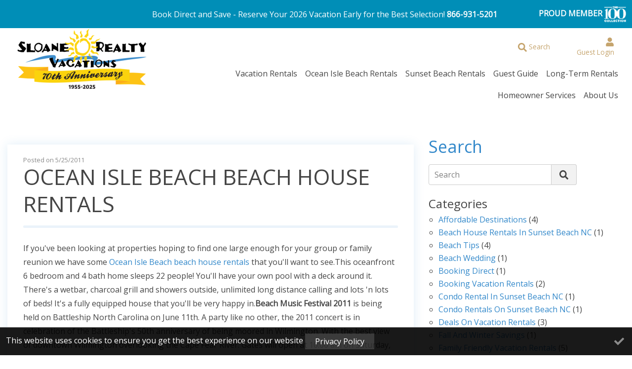

--- FILE ---
content_type: text/html;charset=UTF-8
request_url: https://www.sloanevacations.com/blog/ocean-isle-beach-beach-house-rentals
body_size: 32724
content:
<!doctype html>
<html lang="en">
<head>
<meta charset="utf-8">
<meta http-equiv="X-UA-Compatible" content="IE=edge">
<meta name="viewport" content="width=device-width, initial-scale=1.0">
<title>Ocean Isle Beach beach house rentals</title>
<link rel="canonical" href="https://www.sloanevacations.com/blog/ocean-isle-beach-beach-house-rentals">
<link rel="dns-prefetch" href="//cdnjs.cloudflare.com">
<link rel="preconnect" href="https://fonts.googleapis.com/css" crossorigin>
<link href="/stylesheets/css/02_variables.css?v=65" rel="stylesheet" type="text/css" media="all">
<link href="/stylesheets/css/01_bootstrap.min.css?v=65" rel="stylesheet" type="text/css" media="all">
<link href="/stylesheets/css/03_colors.css?v=65" rel="stylesheet" type="text/css" media="all">
<link href="/stylesheets/css/04_forms.css?v=65" rel="stylesheet" type="text/css" media="all">
<link href="/stylesheets/css/11_swiper-bundle.min.css?v=65" rel="stylesheet" type="text/css" media="all">
<link href="/stylesheets/css/12_admin-bar.css?v=65" rel="stylesheet" type="text/css" media="all">
<link href="/stylesheets/css/05_animations.css?v=65" rel="stylesheet" type="text/css" media="all">
<link href="/stylesheets/css/13_quick-search.css?v=65" rel="stylesheet" type="text/css" media="all">
<link href="/stylesheets/css/14_popular-searches.css?v=65" rel="stylesheet" type="text/css" media="all">
<link href="/stylesheets/css/06_layout.css?v=65" rel="stylesheet" type="text/css" media="all">
<link href="/stylesheets/css/15_full-callout.css?v=65" rel="stylesheet" type="text/css" media="all">
<link href="/stylesheets/css/16_error.css?v=65" rel="stylesheet" type="text/css" media="all">
<link href="/stylesheets/css/17_cookie-consent.css?v=65" rel="stylesheet" type="text/css" media="all">
<link href="/stylesheets/css/18_toast.css?v=65" rel="stylesheet" type="text/css" media="all">
<link href="/stylesheets/css/07_modal.css?v=65" rel="stylesheet" type="text/css" media="all">
<link href="/stylesheets/css/19_not-found.css?v=65" rel="stylesheet" type="text/css" media="all">
<link href="/stylesheets/css/21_blog.css?v=65" rel="stylesheet" type="text/css" media="all">
<link href="/stylesheets/css/08_datepicker.css?v=65" rel="stylesheet" type="text/css" media="all">
<link href="/stylesheets/css/22_counter.css?v=65" rel="stylesheet" type="text/css" media="all">
<link href="/stylesheets/css/z_overrides.css?v=65" rel="stylesheet" type="text/css" media="all">
<link href="/stylesheets/css/09_scrollbar.css?v=65" rel="stylesheet" type="text/css" media="all">
<link href="/stylesheets/css/10_helpers.css?v=65" rel="stylesheet" type="text/css" media="all">
<link href="/modules/cartAbandonment/stylesheets/global/cartAbandonment.css?v=65" rel="stylesheet" type="text/css" media="all">
<link href="/modules/callouts/stylesheets/global/styles.css?v=65" rel="stylesheet" type="text/css" media="all">
<link href="/modules/events/stylesheets/global/styles.css?v=65" rel="stylesheet" type="text/css" media="all">
<link href="/modules/featuredProperties/stylesheets/global/styles.css?v=65" rel="stylesheet" type="text/css" media="all">
<link href="/modules/homepageAnnouncements/stylesheets/global/homepageAnnouncements.css?v=65" rel="stylesheet" type="text/css" media="all">
<link href="/modules/homepageSlideshow/stylesheets/global/styles.css?v=65" rel="stylesheet" type="text/css" media="all">
<link href="/modules/longTermRentals/stylesheets/global/styles.css?v=65" rel="stylesheet" type="text/css" media="all">
<link href="/modules/photoGallery/stylesheets/global/styles.css?v=65" rel="stylesheet" type="text/css" media="all">
<link href="/modules/pagePopups/stylesheets/global/pagePopupModal.css?v=65" rel="stylesheet" type="text/css" media="all">
<link href="/modules/recentBlogPosts/stylesheets/global/styles.css?v=65" rel="stylesheet" type="text/css" media="all">
<link href="/modules/rentabeach/stylesheets/global/styles.css?v=65" rel="stylesheet" type="text/css" media="all">
<link href="/modules/resorts/stylesheets/global/styles.css?v=65" rel="stylesheet" type="text/css" media="all">
<link href="/modules/specials/stylesheets/global/styles.css?v=65" rel="stylesheet" type="text/css" media="all">
<link href="/modules/staff/stylesheets/global/styles.css?v=65" rel="stylesheet" type="text/css" media="all">
<link href="/modules/thingsToDo/stylesheets/global/styles.css?v=65" rel="stylesheet" type="text/css" media="all">
<link href="/modules/winterRentals/stylesheets/global/styles.css?v=65" rel="stylesheet" type="text/css" media="all">
<link href="/admin/contentbuilder/assets/minimalist-blocks/content.min.css?v=65" rel="stylesheet" type="text/css" media="all">
<script type="text/javascript" language="javascript">
var siteFolder = '/';
var siteURLEnding = '';
</script>
<script type="text/javascript">
(function(c,l,a,r,i,t,y){
c[a]=c[a]||function(){(c[a].q=c[a].q||[]).push(arguments)};
t=l.createElement(r);t.async=1;t.src="https://www.clarity.ms/tag/"+i;
y=l.getElementsByTagName(r)[0];y.parentNode.insertBefore(t,y);
})(window, document, "clarity", "script", "aqakbpu522");
</script> 
<script type="application/ld+json" defer>
{
"@context": "https://schema.org",
"@type": "LodgingBusiness",
"name": "Sloane Realty Vacations",
"image": "https://www.sloanevacations.com/images/layout/logo-sloane-realty.png",
"url": "https://www.sloanevacations.com/",
"telephone": "866-931-5201",
"priceRange": "$-$$$",
"address": {
"@type": "PostalAddress",
"streetAddress": "16 Causeway Drive",
"addressLocality": "Ocean Isle Beach",
"addressRegion": "NC",
"postalCode": "28469",
"addressCountry": "US"
},
"geo": {
"@type": "GeoCoordinates",
"latitude": 33.8893435,
"longitude": -78.43775829999998
},
"openingHoursSpecification": {
"@type": "OpeningHoursSpecification",
"dayOfWeek": [
"Monday",
"Tuesday",
"Wednesday",
"Thursday",
"Friday",
"Saturday",
"Sunday"
],
"opens": "09:00",
"closes": "17:00"
},
"sameAs": [
"https://www.facebook.com/sloanevacations",
"https://twitter.com/SloaneVacations",
"https://pinterest.com/sloanevacations/",
"https://www.youtube.com/user/SloaneVacations"
]
}
</script> 
<!-- Hotjar Tracking Code for http://www.sloanevacations.com/ -->
<script>
(function(h,o,t,j,a,r){
h.hj=h.hj||function(){(h.hj.q=h.hj.q||[]).push(arguments)};
h._hjSettings={hjid:328546,hjsv:6};
a=o.getElementsByTagName('head')[0];
r=o.createElement('script');r.async=1;
r.src=t+h._hjSettings.hjid+j+h._hjSettings.hjsv;
a.appendChild(r);
})(window,document,'https://static.hotjar.com/c/hotjar-','.js?sv=');
</script> 
<!-- Google Tag Manager -->
<script>(function(w,d,s,l,i){w[l]=w[l]||[];w[l].push({'gtm.start':
new Date().getTime(),event:'gtm.js'});var f=d.getElementsByTagName(s)[0],
j=d.createElement(s),dl=l!='dataLayer'?'&l='+l:'';j.async=true;j.src=
'https://www.googletagmanager.com/gtm.js?id='+i+dl;f.parentNode.insertBefore(j,f);
})(window,document,'script','dataLayer','GTM-NLCPQMM');</script>
<!-- End Google Tag Manager -->
<link href="/favicon.ico" rel="icon" type="image/x-icon">
<!-- MailChimp - Sloane Vacations Audience -->
<script id="mcjs">!function(c,h,i,m,p){m=c.createElement(h),p=c.getElementsByTagName(h)[0],m.async=1,m.src=i,p.parentNode.insertBefore(m,p)}(document,"script","https://chimpstatic.com/mcjs-connected/js/users/cb2f14f1f6d6885eb6a77f8d9/87bdfbafb4ce9f640b6c78458.js");</script>
<script>
window.scrollTo(0, 0);
</script>
<style>
// CSS
.no-scroll {
overflow: hidden;
}
</style>
</head>
<body class="no-scroll blog" >
<div class="i-wrapper">
<div class="be-header">
<script type="text/javascript">
function announcementBarSeen() {
function setCookie(cname,cvalue,exdays) {
var d = new Date();
d.setTime(d.getTime() + (exdays*24*60*60*1000));
var expires = "expires=" + d.toGMTString();
document.cookie = cname + "=" + cvalue + ";" + expires + ";path=/";
}
var announcementWrap = document.querySelector('.announcement-bar-wrap');
announcementWrap.classList.add('d-none');
setCookie('ANNOUNCEMENTBARSEEN',0,1);
}
</script>
<div class="hundred-collection">
<span class="hundred-collection-text">Book Direct and Save - Reserve Your 2026 Vacation Early for the Best Selection! <a href="tel:866-931-5201">866-931-5201</a></span>
<a class="hundred-collection-link" target="_blank" href="https://theonehundredcollection.com/destinations/ocean-isle-beach-and-sunset-beach?utm_source=onehundredcollection_site&utm_medium=referral&utm_campaign=100collection">PROUD MEMBER <img src="/images/layout/100collection.png"></a>
</div>
<div class="be-header-bar">
<div class="be-header-navigation">
<button class="be-header-navigation-toggle" aria-label="Navigation Toggle Button">
<svg class="icon">
<title>Toggle Navigation Menu</title>
<use href="#bars-solid"></use>
</svg>
</button>
<div class="be-header-navigation-container">
<div class="be-header-navigation-heading">
<span class="be-header-navigation-heading-text">Navigation</span>
<button class="be-header-navigation-close" aria-label="Navigation Close Button">
<svg class="icon">
<title>Close Navigation</title>
<use href="#times-solid"></use>
</svg>
</button>
</div>
<div class="be-header-navigation-list-wrap">
<ul class="be-header-navigation-list">
<li class="be-header-navigation-item">
<a href="/vacation-rentals/results" class="be-header-navigation-link">Vacation Rentals</a>
<button class="be-header-navigation-sub-toggle" aria-label="Sub Navigation Toggle Button">
<svg class="icon">
<title>Toggle</title>
<use href="#caret-down-solid"></use>
</svg>
</button>
<div class="be-header-navigation-sub">
<ul class="be-header-navigation-list">
<li class="be-header-navigation-item">
<a class="be-header-navigation-link">View Rental Types</a>
<button class="be-header-navigation-sub-toggle" aria-label="Sub Navigation Toggle Button">
<svg class="icon">
<title>Toggle</title>
<use href="#caret-down-solid"></use>
</svg>
</button>
<div class="be-header-navigation-sub">
<ul class="be-header-navigation-list">
<li class="be-header-navigation-item">
<a href="/north-carolina-beach-house-rentals" class="be-header-navigation-link">All Beach House Rentals</a>
</li>
<li class="be-header-navigation-item">
<a href="/north-carolina-beach-condo-rentals" class="be-header-navigation-link">All Condo Rentals</a>
</li>
</ul>
</div>
</li>
<li class="be-header-navigation-item">
<a href="/vacation-rentals/newly-listed-rentals" class="be-header-navigation-link">Newly Listed Rentals</a>
</li>
<li class="be-header-navigation-item">
<a class="be-header-navigation-link">View Waterfront Rentals</a>
<button class="be-header-navigation-sub-toggle" aria-label="Sub Navigation Toggle Button">
<svg class="icon">
<title>Toggle</title>
<use href="#caret-down-solid"></use>
</svg>
</button>
<div class="be-header-navigation-sub">
<ul class="be-header-navigation-list">
<li class="be-header-navigation-item">
<a href="/vacation-rentals/oceanfront-rentals" class="be-header-navigation-link">All Oceanfront Rentals</a>
</li>
<li class="be-header-navigation-item">
<a href="/canal-front-rentals" class="be-header-navigation-link">All Canalfront Rentals</a>
</li>
</ul>
</div>
</li>
<li class="be-header-navigation-item">
<a href="/vacation-rentals/pet-friendly-rentals" class="be-header-navigation-link">All Dog Friendly Rentals</a>
</li>
<li class="be-header-navigation-item">
<a href="/hotels" class="be-header-navigation-link">View Nightly Rentals</a>
<button class="be-header-navigation-sub-toggle" aria-label="Sub Navigation Toggle Button">
<svg class="icon">
<title>Toggle</title>
<use href="#caret-down-solid"></use>
</svg>
</button>
<div class="be-header-navigation-sub">
<ul class="be-header-navigation-list">
<li class="be-header-navigation-item">
<a href="https://www.sloanevacations.com/resort/causeway-inn/" target="_blank" class="be-header-navigation-link" rel="noopener">Causeway Inn</a>
</li>
<li class="be-header-navigation-item">
<a href="https://www.sloanevacations.com/resort/continental-motel/" target="_blank" class="be-header-navigation-link" rel="noopener">Continental Motel</a>
</li>
</ul>
</div>
</li>
<li class="be-header-navigation-item">
<a class="be-header-navigation-link">View Golf Resorts</a>
<button class="be-header-navigation-sub-toggle" aria-label="Sub Navigation Toggle Button">
<svg class="icon">
<title>Toggle</title>
<use href="#caret-down-solid"></use>
</svg>
</button>
<div class="be-header-navigation-sub">
<ul class="be-header-navigation-list">
<li class="be-header-navigation-item">
<a href="/golf-accommodations" class="be-header-navigation-link">All Golf Resorts</a>
</li>
<li class="be-header-navigation-item">
<a href="/resort/colony-at-oyster-bay/" class="be-header-navigation-link">The Colony at Oyster Bay</a>
</li>
<li class="be-header-navigation-item">
<a href="/resort/sandpiper-bay/" class="be-header-navigation-link">Sandpiper Bay</a>
</li>
<li class="be-header-navigation-item">
<a href="/resort/sea-trail/" class="be-header-navigation-link">Sea Trail Resort</a>
</li>
<li class="be-header-navigation-item">
<a href="/golf-packages" class="be-header-navigation-link">Available Golf Packages</a>
</li>
</ul>
</div>
</li>
<li class="be-header-navigation-item">
<a href="/last-minute-beach-vacations" class="be-header-navigation-link">Last Minute Beach Vacations</a>
<button class="be-header-navigation-sub-toggle" aria-label="Sub Navigation Toggle Button">
<svg class="icon">
<title>Toggle</title>
<use href="#caret-down-solid"></use>
</svg>
</button>
<div class="be-header-navigation-sub">
<ul class="be-header-navigation-list">
<li class="be-header-navigation-item">
<a href="/last-minute-ocean-isle-beach-vacations" class="be-header-navigation-link">Last Minute Ocean Isle Beach Vacations</a>
</li>
<li class="be-header-navigation-item">
<a href="/last-minute-sunset-beach-vacations" class="be-header-navigation-link">Last Minute Sunset Beach Vacations</a>
</li>
</ul>
</div>
</li>
<li class="be-header-navigation-item">
<a href="/the-100-collection" class="be-header-navigation-link">The 100 Collection™</a>
</li>
<li class="be-header-navigation-item">
<a href="/list-of-all-properties" class="be-header-navigation-link">Advanced Rental Search</a>
</li>
</ul>
</div>
</li>
<li class="be-header-navigation-item">
<a href="/vacation-rentals/ocean-isle-beach-rentals" class="be-header-navigation-link">Ocean Isle Beach Rentals</a>
<button class="be-header-navigation-sub-toggle" aria-label="Sub Navigation Toggle Button">
<svg class="icon">
<title>Toggle</title>
<use href="#caret-down-solid"></use>
</svg>
</button>
<div class="be-header-navigation-sub">
<ul class="be-header-navigation-list">
<li class="be-header-navigation-item">
<a href="/ocean-isle-beach-house-rentals" class="be-header-navigation-link">Ocean Isle Beach House Rentals</a>
</li>
<li class="be-header-navigation-item">
<a href="/ocean-isle-beach-condo-rentals" class="be-header-navigation-link">Ocean Isle Beach Condo Rentals</a>
</li>
<li class="be-header-navigation-item">
<a href="/ocean-isle-beach-oceanfront-rentals" class="be-header-navigation-link">Ocean Isle Beach Oceanfront Rentals</a>
</li>
<li class="be-header-navigation-item">
<a href="/canal-front-rentals-ocean-isle-beach" class="be-header-navigation-link">Ocean Isle Beach Canalfront Rentals </a>
</li>
<li class="be-header-navigation-item">
<a href="/ocean-isle-beach-pet-friendly-rentals" class="be-header-navigation-link">Ocean Isle Beach Dog Friendly Rentals</a>
</li>
<li class="be-header-navigation-item">
<a href="/ocean-isle-beach-rentals-with-pools" class="be-header-navigation-link">Ocean Isle Beach Rentals with Pools</a>
</li>
<li class="be-header-navigation-item">
<a href="https://www.sloanevacations.com/resort/causeway-inn/" target="_blank" class="be-header-navigation-link" rel="noopener">The Causeway Inn</a>
</li>
</ul>
</div>
</li>
<li class="be-header-navigation-item">
<a href="/vacation-rentals/sunset-beach-rentals" class="be-header-navigation-link">Sunset Beach Rentals</a>
<button class="be-header-navigation-sub-toggle" aria-label="Sub Navigation Toggle Button">
<svg class="icon">
<title>Toggle</title>
<use href="#caret-down-solid"></use>
</svg>
</button>
<div class="be-header-navigation-sub">
<ul class="be-header-navigation-list">
<li class="be-header-navigation-item">
<a href="/sunset-beach-house-rentals" class="be-header-navigation-link">Sunset Beach House Rentals</a>
</li>
<li class="be-header-navigation-item">
<a href="/sunset-beach-condo-rentals" class="be-header-navigation-link">Sunset Beach Condo Rentals</a>
</li>
<li class="be-header-navigation-item">
<a href="/sunset-beach-oceanfront-rentals" class="be-header-navigation-link">Sunset Beach Oceanfront Rentals</a>
</li>
<li class="be-header-navigation-item">
<a href="/canal-front-rentals-sunset-beach" class="be-header-navigation-link">Sunset Beach Canalfront Rentals</a>
</li>
<li class="be-header-navigation-item">
<a href="/sunset-beach-pet-friendly-rentals" class="be-header-navigation-link">Sunset Beach Dog Friendly Rentals</a>
</li>
<li class="be-header-navigation-item">
<a href="https://www.sloanevacations.com/resort/continental-motel/" target="_blank" class="be-header-navigation-link" rel="noopener">The Continental Motel</a>
</li>
</ul>
</div>
</li>
<li class="be-header-navigation-item">
<a href="/guest-guide" class="be-header-navigation-link">Guest Guide</a>
<button class="be-header-navigation-sub-toggle" aria-label="Sub Navigation Toggle Button">
<svg class="icon">
<title>Toggle</title>
<use href="#caret-down-solid"></use>
</svg>
</button>
<div class="be-header-navigation-sub">
<ul class="be-header-navigation-list">
<li class="be-header-navigation-item">
<a href="/blog" class="be-header-navigation-link">Blog</a>
</li>
<li class="be-header-navigation-item">
<a href="/things-to-do" class="be-header-navigation-link">Things To Do</a>
</li>
<li class="be-header-navigation-item">
<a href="/policies" class="be-header-navigation-link">Rental Policies</a>
</li>
<li class="be-header-navigation-item">
<a href="/paid-parking" class="be-header-navigation-link">Paid Parking</a>
</li>
<li class="be-header-navigation-item">
<a href="/weather-and-tides" class="be-header-navigation-link">Weather and Tides</a>
</li>
</ul>
</div>
</li>
<li class="be-header-navigation-item">
<a class="be-header-navigation-link">Long-Term Rentals</a>
<button class="be-header-navigation-sub-toggle" aria-label="Sub Navigation Toggle Button">
<svg class="icon">
<title>Toggle</title>
<use href="#caret-down-solid"></use>
</svg>
</button>
<div class="be-header-navigation-sub">
<ul class="be-header-navigation-list">
<li class="be-header-navigation-item">
<a href="/monthly-rentals" class="be-header-navigation-link">Monthly Rentals</a>
</li>
<li class="be-header-navigation-item">
<a href="/annual-leases" class="be-header-navigation-link">Annual Leases</a>
</li>
</ul>
</div>
</li>
<li class="be-header-navigation-item">
<a class="be-header-navigation-link">Homeowner Services</a>
<button class="be-header-navigation-sub-toggle" aria-label="Sub Navigation Toggle Button">
<svg class="icon">
<title>Toggle</title>
<use href="#caret-down-solid"></use>
</svg>
</button>
<div class="be-header-navigation-sub">
<ul class="be-header-navigation-list">
<li class="be-header-navigation-item">
<a href="/partner" class="be-header-navigation-link">Partner With Us</a>
</li>
<li class="be-header-navigation-item">
<a href="https://ownerx.streamlinevrs.com/login" target="_blank" class="be-header-navigation-link" rel="noopener">Owner Login</a>
</li>
</ul>
</div>
</li>
<li class="be-header-navigation-item">
<a class="be-header-navigation-link">About Us</a>
<button class="be-header-navigation-sub-toggle" aria-label="Sub Navigation Toggle Button">
<svg class="icon">
<title>Toggle</title>
<use href="#caret-down-solid"></use>
</svg>
</button>
<div class="be-header-navigation-sub">
<ul class="be-header-navigation-list">
<li class="be-header-navigation-item">
<a href="/about-us" class="be-header-navigation-link">About</a>
</li>
<li class="be-header-navigation-item">
<a href="/contact-us" class="be-header-navigation-link">Contact Us</a>
</li>
<li class="be-header-navigation-item">
<a href="https://www.cbsloane.com/" target="_blank" class="be-header-navigation-link" rel="noopener">Real Estate</a>
</li>
</ul>
</div>
</li>
</ul>
</div>
</div>
</div>
<div class="be-header-logo">
<a class="be-header-logo-link" href="/">
<img class="be-header-logo-img" src="/images/layout/sloane-vacations-logo-70-years.png" alt="Ocean Isle Beach & Sunset Beach Vacation Rentals - Sloane Realty Vacations Logo">
<span class="be-header-logo-text">Sloane Realty Vacations</span>
</a>
</div>
<div class="header-search">
<a href="javascript:;" class="search-link">
<svg class="icon">
<title>Search</title>
<use href="#search-solid"></use>
</svg>
<span>Search</span>
</a>
<form class="form-horizontal header-sitesearch hidden" action="/site-search" method="post">
<input type="search" id="appendedtext" name="SearchTerm" placeholder="Site Search">
<button name="submit" type="submit" class="btn btn-loader white site-color-2-bg site-color-1-bg-hover" data-btn-loader-text="Search" data-btn-loader-loading-text="Searching">Search</button>
</form>
</div>
<div class="header-extras">
<a href="https://happystays.streamlinevrs.com/" class="account-toggle" target="_blank">
<svg class="icon">
<title>Account</title>
<use href="#user-solid"></use>
</svg>
<span>Guest Login</span>
</a>
</div>
</div>
</div>
<div class="hero-wrap int">
<div class="hero-quick-search int" id="quickSearch">
<form method="get" action="/vacation-rentals/results">
<input type="hidden" name="checkin" id="arrivalDate">
<input type="hidden" name="checkout" id="departureDate">
<div class="row" style="--quickSearchFiltersCount:2">
<div class="col col-dates">
<div class="qs-dates-wrap" data-be-modal="qs-modal">
<div class="qs-dates-arrival">
<div class="qs-dates-group">
<span class="qs-dates-group-label">Arrival</span>
<span class="qs-dates-group-date qs-dates-arrival-date"></span>
</div>
</div>
<div class="qs-dates-departure">
<div class="qs-dates-group">
<span class="qs-dates-group-label">Departure</span>
<span class="qs-dates-group-date qs-dates-departure-date"></span>
</div>
</div>
</div>
<div id="datepickerResetInline" class="datepicker-reset datepicker-reset-inline">
<svg class="icon">
<title>Clear QS Datepicker</title>
<use xlink:href="#times-solid"></use>
</svg>
</div>
</div>
<div class="col col-bedrooms">
<label for="bedrooms">Bedrooms</label>
<div class="select-wrap">
<div class="dropdown dropup">
<button class="dropdown-toggle" type="button" id="dropdownMenuButton" data-toggle="dropdown" aria-haspopup="true" aria-expanded="false" data-bs-auto-close="inside">
Bedrooms
<span class="ml-1 header-bed-count"> 
<span class="be-counter-and-up d-none">+</span>
</span>
</button>
<div class="dropdown-menu" aria-labelledby="dropdownMenuButton">
<div class="dropdown-menu-inner">
<span class="mb-2 bedroom-span">Bedrooms</span>
<div class="be-counter">
<div class="be-counter-group">
<div class="be-counter-exact-toggle">
<input class="be-counter-exact-toggle-checkbox" id="srpFiltersModalCounterExactToggleGuests" type="checkbox" name="isBedroomsExact" checked="checked" value="0">
<label class="be-counter-exact-toggle-checkbox-label" for="srpFiltersModalCounterExactToggleGuests">
<span class="d-none">Exact Toggle Checkbox</span>
</label>
</div>
<div class="be-counter-exact-text">Exact</div>
<button type="button" class="be-counter-minus" aria-label="Counter Minus Button">
<svg class="icon">
<title>Minus</title>
<use href="#minus-regular"></use>
</svg>
</button>
<span class="be-counter-count-group">
<span class="be-counter-count d-none" data-min="1" data-max="10"></span>
<span class="be-counter-and-up d-none">+</span>
<span class="be-counter-any">Any</span>
</span>
<input type="hidden" value="Any" name="bedrooms" id="srpFiltersBedrooms">
<button type="button" class="be-counter-plus" aria-label="Counter Plus Button">
<svg class="icon">
<title>Plus</title>
<use href="#plus-regular"></use>
</svg>
</button>
</div>
</div>
</div>
</div>
</div>
</div> 
</div>
<div class="col col-location">
<label for="location">Area</label>
<div class="select-wrap">
<select class="selectpicker" multiple data-size="4" id="location" name="location" title="Area">
<option value="" data-hidden="true">Area</option>
<option value="1">Golf Resorts</option>
<option value="2">Ocean Isle Beach</option>
<option value="3">Sunset Beach</option>
</select>
</div>
</div>
<div class="col col-submit">
<button type="submit" class="btn btn-loader site-color-2-bg site-color-1-bg-hover" data-btn-loader-text="Search" data-btn-loader-loading-text="Searching">Search</button>
</div>
</div>
</form>
<div class="qs-btn-col text-right">
<a href="/advanced-search" class="qs-btn btn site-color-1-bg site-color-3-bg-hover white" id="browseMoreFilters">Browse More Filters</a>
</div>
<script>
document.getElementById('browseMoreFilters').addEventListener('click', function() {
// Get the values from the fields
event.preventDefault();
var checkin = document.getElementById('arrivalDate').value;
var checkout = document.getElementById('departureDate').value;
var bedrooms = $("input[name=bedrooms]").val();
var location = $('select[name=location]').val();
// Store the values in local storage
localStorage.setItem('checkin', checkin);
localStorage.setItem('checkout', checkout);
localStorage.setItem('bedrooms', bedrooms);
localStorage.setItem('location', location);
// Redirect to the new page
window.location.href = '/advanced-search'; // replace with your actual page
});
</script>
</div>
</div>
<div class="i-content int" role="main" aria-label="Main">
<div class="container">
<div class="row">
<div class="col-md-12 col-lg-8 col-xl-8 a">
<div class="cms-blog-wrap cms-blog-detail-wrap">
<div class="blog-post blog-detail-item">
<div class="blog-post-header">
<small>Posted on 5/25/2011</small>
<h1>Ocean Isle Beach beach house rentals</h1>
</div>
<div class="blog-post-content">
<div class="blog-post-content"><div class="row"><div class="col-md-12">
If you've been looking at properties hoping to find one large enough for your group or family reunion we have some <a href="https://www.sloanevacations.com/search/ocean-isle-beach-rentals">Ocean Isle Beach beach house rentals</a> that you'll want to see.<a href="https://www.sloanevacations.com/search/ocean-isle-beach-rentals"></a>This oceanfront 6 bedroom and 4 bath home sleeps 22 people! You'll have your own pool with a deck around it. There's a wetbar, charcoal grill and showers outside, unlimited long distance calling and lots 'n lots of beds! It's a fully equipped house that you'll be very happy in.<strong>Beach Music Festival 2011</strong> is being held on Battleship North Carolina on June 11th. A party like no other, the 2011 concert is in celebration of the Battleship's 50th anniversary of being moored in Wilmington. With the best view of downtown Wilmington overlooking the Cape Fear River. Gates will open at 10:00 am on Saturday, June 11, 2011, with the first act starting around noon. Tickets are $18 in advance on the event website or $22 the day of at the Visitor's Center ticket window. During the Music Festival, the Battleship and Visitor Center Store will remain open. Both concert and tours are rain or shine.If you'd like to see other <a href="https://www.sloanevacations.com/search/ocean-isle-beach-rentals">Ocean Isle Beach beach house rentals</a> that are equipped to accommodate a crowd give us a call. We're sure to have a property you'll be pleased to have as your home-away-from-home.
</div></div></div>
<div class="blog-tags">
<div class="blog-tag blog-category-post-tag">
<a class="blog-tag-link" href="/blog/ocean-isle-beach-beach-house-rentals">
<svg class="icon">
<title>Cagegory</title>
<use href="#folder-open-solid"></use>
</svg>
Ocean Isle Beach beach house rentals
</a>
</div>
</div>
</div>
</div>
</div>
<div class="blog-post-nav">
<a class="btn btn-prev site-color-1-bg site-color-2-bg-hover text-white text-black-hover" href="/blog/north-carolina-beach-vacation-house-rental">
<svg class="icon">
<title>Previous</title>
<use href="#arrow-left-solid"></use>
</svg>
North Carolina beach vacation house rental
</a>
<a class="btn btn-next site-color-1-bg site-color-2-bg-hover text-white text-black-hover" href="/blog/sunset-beach-nc-rentals-3-">
Sunset Beach NC Rentals | Part 2
<svg class="icon">
<title>Next</title>
<use href="#arrow-right-solid"></use>
</svg>
</a>
</div>
</div>
<div class="col-md-12 col-lg-4 col-xl-4">
<div class="i-sidebar">
<div class="blog-sidebar">
<div class="blog-sidebar-block blog-sidebar-search">
<h3 class="sidebar-title site-color-1">Search</h3>
<div class="site-search-form-wrap blog-search-form-wrap">
<form class="site-search-form" method="post" action="/blog">
<label for="searchterm">Search</label>
<div class="site-search-row">
<input type="search" class="site-search-term" name="searchterm" id="searchterm">
<button type="submit" class="btn site-search-submit" name="submit">
<svg class="icon">
<title>Search</title>
<use href="#search-solid"></use>
</svg>
<span class="hidden">Search</span>
</button>
</div>
</form>
</div>
</div>
<div class="blog-sidebar-block">
<h3 class="blog-sidebar-title">Categories</h3>
<ul class="blog-list-group">
<li><a class="blog-list-link" href="/blog/affordable-destinations">Affordable Destinations</a> (4)</li>
<li><a class="blog-list-link" href="/blog/beach-house-rentals-in-sunset-beach-nc">beach house rentals in Sunset Beach NC</a> (1)</li>
<li><a class="blog-list-link" href="/blog/beach-tips">Beach Tips</a> (4)</li>
<li><a class="blog-list-link" href="/blog/beach-wedding">Beach Wedding</a> (1)</li>
<li><a class="blog-list-link" href="/blog/booking-direct">Booking Direct</a> (1)</li>
<li><a class="blog-list-link" href="/blog/booking-vacation-rentals">Booking Vacation Rentals</a> (2)</li>
<li><a class="blog-list-link" href="/blog/condo-rental-in-sunset-beach-nc">condo rental in Sunset Beach NC</a> (1)</li>
<li><a class="blog-list-link" href="/blog/condo-rentals-on-sunset-beach-nc">condo rentals on Sunset Beach NC</a> (1)</li>
<li><a class="blog-list-link" href="/blog/deals-on-vacation-rentals">deals on vacation rentals</a> (3)</li>
<li><a class="blog-list-link" href="/blog/fall-and-winter-savings">fall and winter savings</a> (1)</li>
<li><a class="blog-list-link" href="/blog/family-friendly-vacation-rentals">family friendly vacation rentals</a> (5)</li>
<li><a class="blog-list-link" href="/blog/fishing-in-ocean-isle-beach">Fishing in Ocean Isle Beach</a> (3)</li>
<li><a class="blog-list-link" href="/blog/frequently-asked-questions">Frequently Asked Questions</a> (1)</li>
<li><a class="blog-list-link" href="/blog/golf-rentals">Golf Cart Rentals</a> (1)</li>
<li><a class="blog-list-link" href="/blog/golf-packages-in-sunset-beach-nc">golf packages in Sunset Beach NC</a> (1)</li>
<li><a class="blog-list-link" href="/blog/holden-beach-local-events">Holden Beach local events</a> (2)</li>
<li><a class="blog-list-link" href="/blog/holiday-beach-rentals">Holiday Beach Rentals</a> (4)</li>
<li><a class="blog-list-link" href="/blog/holiday-vacation">holiday vacation</a> (3)</li>
<li><a class="blog-list-link" href="/blog/holiday-vacation-rentals">holiday vacation rentals</a> (4)</li>
<li><a class="blog-list-link" href="/blog/house-rentals-in-sunset-beach-nc">house rentals in Sunset Beach NC</a> (1)</li>
<li><a class="blog-list-link" href="/blog/kids-on-vacation">kids on vacation</a> (3)</li>
<li><a class="blog-list-link" href="/blog/last-minute-deals-in-ocean-isle-beach">last minute deals in Ocean Isle Beach</a> (1)</li>
<li><a class="blog-list-link" href="/blog/local-events">local events</a> (9)</li>
<li><a class="blog-list-link" href="/blog/long-term-rentals-in-ocean-isle">long term rentals in Ocean Isle</a> (1)</li>
<li><a class="blog-list-link" href="/blog/mobile-vacation-app">mobile vacation app</a> (1)</li>
<li><a class="blog-list-link" href="/blog/money-saving-tips">Money Saving Tips</a> (1)</li>
<li><a class="blog-list-link" href="/blog/north-carolina-beach-house-rentals">North Carolina beach house rentals</a> (3)</li>
<li><a class="blog-list-link" href="/blog/north-carolina-beach-vacation-house-rental">North Carolina beach vacation house rental</a> (2)</li>
<li><a class="blog-list-link" href="/blog/north-carolina-beach-vacation-rentals">North Carolina beach vacation rentals</a> (1)</li>
<li><a class="blog-list-link" href="/blog/north-carolina-vacation-beach-house-for-rent">North Carolina vacation beach house for rent</a> (1)</li>
<li><a class="blog-list-link" href="/blog/oak-island-events">Oak Island events</a> (1)</li>
<li><a class="blog-list-link" href="/blog/ocean-isle-sunset-beach-vacations">Ocean Isle &amp; Sunset Beach Vacations</a> (4)</li>
<li><a class="blog-list-link" href="/blog/ocean-isle-beach">Ocean Isle Beach</a> (10)</li>
<li><a class="blog-list-link" href="/blog/ocean-isle-beach-accommodations">Ocean Isle Beach accommodations</a> (4)</li>
<li><a class="blog-list-link" href="/blog/ocean-isle-beach-beach-house-rentals">Ocean Isle Beach beach house rentals</a> (4)</li>
<li><a class="blog-list-link" href="/blog/ocean-isle-beach-beach-houses">Ocean Isle Beach beach houses</a> (2)</li>
<li><a class="blog-list-link" href="/blog/ocean-isle-beach-condo-rental">Ocean Isle Beach condo rental</a> (2)</li>
<li><a class="blog-list-link" href="/blog/ocean-isle-beach-condo-rentals">Ocean Isle Beach Condo Rentals</a> (4)</li>
<li><a class="blog-list-link" href="/blog/ocean-isle-beach-discounts">Ocean Isle Beach discounts</a> (1)</li>
<li><a class="blog-list-link" href="/blog/ocean-isle-beach-events">Ocean Isle Beach events</a> (3)</li>
<li><a class="blog-list-link" href="/blog/ocean-isle-beach-family-vacations">Ocean Isle Beach family vacations</a> (4)</li>
<li><a class="blog-list-link" href="/blog/ocean-isle-beach-golf-packages">Ocean Isle Beach golf packages</a> (1)</li>
<li><a class="blog-list-link" href="/blog/ocean-isle-beach-house">Ocean Isle beach house</a> (3)</li>
<li><a class="blog-list-link" href="/blog/ocean-isle-beach-house-rentals">Ocean Isle Beach house rentals</a> (4)</li>
<li><a class="blog-list-link" href="/blog/ocean-isle-beach-houses">Ocean Isle Beach houses</a> (2)</li>
<li><a class="blog-list-link" href="/blog/ocean-isle-beach-houses-with-pools">Ocean Isle Beach houses with pools</a> (2)</li>
<li><a class="blog-list-link" href="/blog/ocean-isle-beach-luxury-beach-house">Ocean Isle Beach luxury beach house</a> (1)</li>
<li><a class="blog-list-link" href="/blog/ocean-isle-beach-nc-accommodations">Ocean Isle Beach NC Accommodations</a> (3)</li>
<li><a class="blog-list-link" href="/blog/ocean-isle-beach-nc-beach-house-rentals">Ocean Isle Beach NC beach house rentals</a> (1)</li>
<li><a class="blog-list-link" href="/blog/ocean-isle-beach-nc-beach-houses">Ocean Isle Beach NC beach houses</a> (2)</li>
<li><a class="blog-list-link" href="/blog/ocean-isle-beach-nc-family-vacations">Ocean Isle Beach NC family vacations</a> (1)</li>
<li><a class="blog-list-link" href="/blog/ocean-isle-beach-nc-house-rentals">Ocean Isle Beach NC House Rentals</a> (1)</li>
<li><a class="blog-list-link" href="/blog/ocean-isle-beach-nc-news">Ocean Isle Beach NC News</a> (1)</li>
<li><a class="blog-list-link" href="/blog/ocean-isle-beach-nc-rental">Ocean Isle Beach NC rental</a> (1)</li>
<li><a class="blog-list-link" href="/blog/ocean-isle-beach-nc-rentals">Ocean Isle Beach NC rentals</a> (1)</li>
<li><a class="blog-list-link" href="/blog/ocean-isle-beach-nc-vacation-rental">Ocean Isle Beach NC vacation rental</a> (1)</li>
<li><a class="blog-list-link" href="/blog/ocean-isle-beach-nc-vacation-rentals">Ocean Isle Beach NC vacation rentals</a> (1)</li>
<li><a class="blog-list-link" href="/blog/ocean-isle-beach-pet-friendly-rentals">Ocean Isle Beach pet friendly rentals</a> (1)</li>
<li><a class="blog-list-link" href="/blog/ocean-isle-beach-rentals">Ocean Isle Beach rentals</a> (3)</li>
<li><a class="blog-list-link" href="/blog/ocean-isle-beach-rentals-pet-friendly">Ocean Isle Beach rentals pet friendly</a> (1)</li>
<li><a class="blog-list-link" href="/blog/ocean-isle-beach-rentals-with-pool">Ocean Isle Beach rentals with pool</a> (1)</li>
<li><a class="blog-list-link" href="/blog/ocean-isle-beach-restaurants">Ocean Isle Beach restaurants</a> (1)</li>
<li><a class="blog-list-link" href="/blog/ocean-isle-beach-specials">Ocean Isle Beach specials</a> (1)</li>
<li><a class="blog-list-link" href="/blog/ocean-isle-beach-things-to-do">Ocean Isle Beach things to do</a> (3)</li>
<li><a class="blog-list-link" href="/blog/ocean-isle-beach-vacation-homes">Ocean Isle Beach vacation homes</a> (1)</li>
<li><a class="blog-list-link" href="/blog/ocean-isle-beach-vacation-rental">Ocean Isle Beach vacation rental</a> (1)</li>
<li><a class="blog-list-link" href="/blog/ocean-isle-beach-vacation-rentals">Ocean Isle Beach vacation rentals</a> (6)</li>
<li><a class="blog-list-link" href="/blog/ocean-isle-beach-vacations">Ocean Isle Beach vacations</a> (2)</li>
<li><a class="blog-list-link" href="/blog/ocean-isle-beach-weddings">Ocean Isle Beach weddings</a> (1)</li>
<li><a class="blog-list-link" href="/blog/ocean-isle-beach-winter-rentals">Ocean Isle Beach Winter Rentals</a> (1)</li>
<li><a class="blog-list-link" href="/blog/ocean-isle-nc-beach-rentals">Ocean Isle NC beach rentals</a> (1)</li>
<li><a class="blog-list-link" href="/blog/ocean-isle-nc-rental">Ocean Isle NC rental</a> (1)</li>
<li><a class="blog-list-link" href="/blog/ocean-isle-nc-rentals">Ocean Isle NC rentals</a> (1)</li>
<li><a class="blog-list-link" href="/blog/ocean-isle-nc-vacation-rentals">Ocean Isle NC vacation rentals</a> (1)</li>
<li><a class="blog-list-link" href="/blog/ocean-isle-rentals">Ocean Isle rentals</a> (2)</li>
<li><a class="blog-list-link" href="/blog/ocean-isle-vacation-rental">Ocean Isle vacation rental</a> (1)</li>
<li><a class="blog-list-link" href="/blog/ocean-isle-vacation-rentals">Ocean Isle Vacation Rentals</a> (7)</li>
<li><a class="blog-list-link" href="/blog/safety-at-the-beach">safety at the beach</a> (1)</li>
<li><a class="blog-list-link" href="/blog/seafood-restaurants-in-ocean-isle-beach">Seafood Restaurants in Ocean Isle Beach</a> (1)</li>
<li><a class="blog-list-link" href="/blog/sloane">Sloane Realty Vacation</a> (51)</li>
<li><a class="blog-list-link" href="/blog/southport-local-events">Southport local events</a> (1)</li>
<li><a class="blog-list-link" href="/blog/sunset-beach-accommodations">Sunset Beach accommodations</a> (3)</li>
<li><a class="blog-list-link" href="/blog/sunset-beach-affordable-vacation-rentals">Sunset Beach affordable vacation rentals</a> (3)</li>
<li><a class="blog-list-link" href="/blog/sunset-beach-beach-home-rentals">Sunset Beach beach home rentals</a> (3)</li>
<li><a class="blog-list-link" href="/blog/sunset-beach-beach-houses">Sunset Beach beach houses</a> (1)</li>
<li><a class="blog-list-link" href="/blog/sunset-beach-condo-rentals">Sunset Beach condo rentals</a> (3)</li>
<li><a class="blog-list-link" href="/blog/sunset-beach-discounts">Sunset Beach discounts</a> (1)</li>
<li><a class="blog-list-link" href="/blog/sunset-beach-events">Sunset Beach events</a> (2)</li>
<li><a class="blog-list-link" href="/blog/sunset-beach-family-vacations">Sunset beach family vacations</a> (2)</li>
<li><a class="blog-list-link" href="/blog/sunset-beach-golf-package">Sunset Beach golf package</a> (1)</li>
<li><a class="blog-list-link" href="/blog/sunset-beach-golf-packages">Sunset Beach golf packages</a> (2)</li>
<li><a class="blog-list-link" href="/blog/sunset-beach-golf-vacations">Sunset Beach golf vacations</a> (2)</li>
<li><a class="blog-list-link" href="/blog/sunset-beach-home-rentals">Sunset Beach home rentals</a> (1)</li>
<li><a class="blog-list-link" href="/blog/sunset-beach-house-rentals">Sunset Beach house rentals</a> (2)</li>
<li><a class="blog-list-link" href="/blog/sunset-beach-nc">Sunset Beach NC</a> (4)</li>
<li><a class="blog-list-link" href="/blog/sunset-beach-nc-accommodations">Sunset Beach NC accommodations</a> (1)</li>
<li><a class="blog-list-link" href="/blog/sunset-beach-nc-beach-home-rentals">Sunset Beach NC beach home rentals</a> (1)</li>
<li><a class="blog-list-link" href="/blog/sunset-beach-nc-beach-homes">Sunset Beach NC beach homes</a> (2)</li>
<li><a class="blog-list-link" href="/blog/sunset-beach-nc-beach-house-rentals">Sunset Beach NC beach house rentals</a> (2)</li>
<li><a class="blog-list-link" href="/blog/sunset-beach-nc-beach-houses">Sunset Beach NC beach houses</a> (4)</li>
<li><a class="blog-list-link" href="/blog/sunset-beach-nc-condo-rentals">Sunset Beach NC condo rentals</a> (2)</li>
<li><a class="blog-list-link" href="/blog/sunset-beach-nc-discounts">Sunset Beach NC discounts</a> (1)</li>
<li><a class="blog-list-link" href="/blog/sunset-beach-nc-golf-package">Sunset Beach NC golf package</a> (2)</li>
<li><a class="blog-list-link" href="/blog/sunset-beach-nc-golf-packages">Sunset Beach NC golf packages</a> (2)</li>
<li><a class="blog-list-link" href="/blog/sunset-beach-nc-golf-vacation">Sunset Beach NC golf vacation</a> (1)</li>
<li><a class="blog-list-link" href="/blog/sunset-beach-nc-home-rentals">Sunset Beach NC home rentals</a> (1)</li>
<li><a class="blog-list-link" href="/blog/sunset-beach-nc-house-rentals">Sunset Beach NC house rentals</a> (6)</li>
<li><a class="blog-list-link" href="/blog/sunset-beach-nc-rental">Sunset Beach NC rental</a> (2)</li>
<li><a class="blog-list-link" href="/blog/sunset-beach-nc-rentals">Sunset Beach NC Rentals</a> (7)</li>
<li><a class="blog-list-link" href="/blog/sunset-beach-nc-specials">Sunset Beach NC specials</a> (2)</li>
<li><a class="blog-list-link" href="/blog/sunset-beach-nc-vacation-condo-rentals">Sunset Beach NC vacation condo rentals</a> (1)</li>
<li><a class="blog-list-link" href="/blog/sunset-beach-nc-vacation-home">Sunset Beach NC vacation home</a> (1)</li>
<li><a class="blog-list-link" href="/blog/sunset-beach-nc-vacation-home-rentals">Sunset Beach NC vacation home rentals</a> (1)</li>
<li><a class="blog-list-link" href="/blog/sunset-beach-nc-vacation-homes">Sunset Beach NC vacation homes</a> (1)</li>
<li><a class="blog-list-link" href="/blog/sunset-beach-nc-vacation-houses">Sunset Beach NC vacation houses</a> (1)</li>
<li><a class="blog-list-link" href="/blog/sunset-beach-nc-vacation-rental">Sunset Beach NC vacation rental</a> (1)</li>
<li><a class="blog-list-link" href="/blog/sunset-beach-nc-vacation-rental-specials">Sunset Beach NC vacation rental specials</a> (1)</li>
<li><a class="blog-list-link" href="/blog/sunset-beach-nc-vacation-rentals">Sunset Beach NC vacation rentals</a> (7)</li>
<li><a class="blog-list-link" href="/blog/sunset-beach-nc-vacations">Sunset Beach NC vacations</a> (4)</li>
<li><a class="blog-list-link" href="/blog/sunset-beach-news">Sunset Beach news</a> (1)</li>
<li><a class="blog-list-link" href="/blog/sunset-beach-north-carolina-golf-vacations">Sunset Beach North Carolina golf vacations</a> (1)</li>
<li><a class="blog-list-link" href="/blog/sunset-beach-north-carolina-house-rental">Sunset Beach North Carolina house rental</a> (1)</li>
<li><a class="blog-list-link" href="/blog/sunset-beach-north-carolina-house-rentals">Sunset Beach North Carolina house rentals</a> (2)</li>
<li><a class="blog-list-link" href="/blog/sunset-beach-north-carolina-vacation-rental">Sunset Beach North Carolina vacation rental</a> (1)</li>
<li><a class="blog-list-link" href="/blog/sunset-beach-north-carolina-vacation-rentals">Sunset Beach North Carolina vacation rentals</a> (2)</li>
<li><a class="blog-list-link" href="/blog/sunset-beach-north-carolina-vacations">Sunset Beach North Carolina vacations</a> (1)</li>
<li><a class="blog-list-link" href="/blog/sunset-beach-rentals">Sunset Beach rentals</a> (4)</li>
<li><a class="blog-list-link" href="/blog/sunset-beach-things-to-do">Sunset Beach Things To Do</a> (1)</li>
<li><a class="blog-list-link" href="/blog/sunset-beach-vacation-condo-rentals">Sunset Beach vacation condo rentals</a> (1)</li>
<li><a class="blog-list-link" href="/blog/sunset-beach-vacation-home-rentals">Sunset Beach vacation home rentals</a> (1)</li>
<li><a class="blog-list-link" href="/blog/sunset-beach-vacation-homes">Sunset Beach vacation homes</a> (1)</li>
<li><a class="blog-list-link" href="/blog/sunset-beach-vacation-houses">Sunset Beach vacation houses</a> (1)</li>
<li><a class="blog-list-link" href="/blog/sunset-beach-vacation-rental">Sunset Beach vacation rental</a> (2)</li>
<li><a class="blog-list-link" href="/blog/sunset-beach-vacation-rental-deals">Sunset Beach vacation rental deals</a> (1)</li>
<li><a class="blog-list-link" href="/blog/sunset-beach-vacation-rentals">Sunset Beach vacation rentals</a> (3)</li>
<li><a class="blog-list-link" href="/blog/sunset-beach-vacations">Sunset Beach vacations</a> (3)</li>
<li><a class="blog-list-link" href="/blog/thanksgiving-at-the-beach">Thanksgiving At The Beach</a> (3)</li>
<li><a class="blog-list-link" href="/blog/things-to-do">Things to Do</a> (5)</li>
<li><a class="blog-list-link" href="/blog/things-to-do-sunset-beach">Things To Do Sunset Beach</a> (3)</li>
<li><a class="blog-list-link" href="/blog/travel-insurance">Travel Insurance</a> (1)</li>
<li><a class="blog-list-link" href="/blog/vacation-rental-home-in-ocean-isle-beach">vacation rental home in Ocean Isle Beach</a> (2)</li>
<li><a class="blog-list-link" href="/blog/vacation-rentals">Vacation Rentals</a> (1)</li>
<li><a class="blog-list-link" href="/blog/vacation-rentals-in-sunset-beach-nc">vacation rentals in Sunset Beach NC</a> (1)</li>
<li><a class="blog-list-link" href="/blog/watersports">watersports</a> (1)</li>
</ul>
</div>
<div class="blog-sidebar-block">
<h3 class="blog-sidebar-title">Tags</h3>
<ul class="blog-list-group">
<li><a class="blog-list-link" href="/blog/bookdirect">#bookdirect</a> (1)</li>
<li><a class="blog-list-link" href="/blog/2021-nc-beach-vacations">2021 NC Beach Vacations</a> (1)</li>
<li><a class="blog-list-link" href="/blog/accommodations">accommodations</a> (5)</li>
<li><a class="blog-list-link" href="/blog/accommodations-on-ocean-isle-beach">Accommodations on Ocean Isle Beach</a> (1)</li>
<li><a class="blog-list-link" href="/blog/affordable-vacation-rentals">affordable vacation rentals</a> (2)</li>
<li><a class="blog-list-link" href="/blog/azalea-festival">azalea festival</a> (1)</li>
<li><a class="blog-list-link" href="/blog/beach">beach</a> (2)</li>
<li><a class="blog-list-link" href="/blog/beach-house-rentals-in-sunset-beach-nc">beach house rentals in Sunset Beach NC</a> (1)</li>
<li><a class="blog-list-link" href="/blog/beach-rentals">beach rentals</a> (2)</li>
<li><a class="blog-list-link" href="/blog/beach-vacation-tips">Beach Vacation Tips</a> (1)</li>
<li><a class="blog-list-link" href="/blog/beach-wedding">beach wedding</a> (1)</li>
<li><a class="blog-list-link" href="/blog/best-vacation">best vacation</a> (1)</li>
<li><a class="blog-list-link" href="/blog/bike-friendly-rentals">bike-friendly rentals</a> (1)</li>
<li><a class="blog-list-link" href="/blog/blue-crab-festival">blue crab festival</a> (2)</li>
<li><a class="blog-list-link" href="/blog/booking">booking</a> (1)</li>
<li><a class="blog-list-link" href="/blog/children">children</a> (1)</li>
<li><a class="blog-list-link" href="/blog/classical-car">classical car</a> (1)</li>
<li><a class="blog-list-link" href="/blog/condo-rentals-on-sunset-beach-nc">condo rentals on Sunset Beach NC</a> (1)</li>
<li><a class="blog-list-link" href="/blog/condo-rentals-with-pools">condo rentals with pools</a> (1)</li>
<li><a class="blog-list-link" href="/blog/condos-in-ocean-isle-beach">condos in ocean isle beach</a> (1)</li>
<li><a class="blog-list-link" href="/blog/condos-in-sunset-beach">condos in sunset beach</a> (1)</li>
<li><a class="blog-list-link" href="/blog/dance">dance</a> (1)</li>
<li><a class="blog-list-link" href="/blog/deals">deals</a> (1)</li>
<li><a class="blog-list-link" href="/blog/fall">fall</a> (2)</li>
<li><a class="blog-list-link" href="/blog/family-fishing">Family Fishing</a> (1)</li>
<li><a class="blog-list-link" href="/blog/family-fishing-in-ocean-isle-beach">family fishing in ocean isle beach</a> (1)</li>
<li><a class="blog-list-link" href="/blog/family-friendly-fun">Family Friendly Fun</a> (2)</li>
<li><a class="blog-list-link" href="/blog/family-reunion">family reunion</a> (2)</li>
<li><a class="blog-list-link" href="/blog/family-vacations">Family Vacations</a> (1)</li>
<li><a class="blog-list-link" href="/blog/fathers-day">Father's Day</a> (1)</li>
<li><a class="blog-list-link" href="/blog/featured-property">featured property</a> (1)</li>
<li><a class="blog-list-link" href="/blog/festival">festival</a> (5)</li>
<li><a class="blog-list-link" href="/blog/festivals">festivals</a> (2)</li>
<li><a class="blog-list-link" href="/blog/fishing-charters-in-ocean-isle-beach">fishing charters in ocean isle beach</a> (1)</li>
<li><a class="blog-list-link" href="/blog/fishing-in-ocean-isle-beach">fishing in ocean isle beach</a> (2)</li>
<li><a class="blog-list-link" href="/blog/fishing-in-sunset-beach">fishing in sunset beach</a> (1)</li>
<li><a class="blog-list-link" href="/blog/fishing-tournaments-2021">Fishing Tournaments 2021</a> (1)</li>
<li><a class="blog-list-link" href="/blog/flowers-in-sunset-beach">flowers in sunset beach</a> (1)</li>
<li><a class="blog-list-link" href="/blog/fun-activities">Fun Activities</a> (2)</li>
<li><a class="blog-list-link" href="/blog/giveaway">giveaway</a> (1)</li>
<li><a class="blog-list-link" href="/blog/golf">golf</a> (1)</li>
<li><a class="blog-list-link" href="/blog/golf-cart-rentals">golf cart rentals</a> (1)</li>
<li><a class="blog-list-link" href="/blog/golf-packages">golf packages</a> (2)</li>
<li><a class="blog-list-link" href="/blog/golf-packages-in-sunset-beach-nc">golf packages in Sunset Beach NC</a> (1)</li>
<li><a class="blog-list-link" href="/blog/group-vacation">group vacation</a> (1)</li>
<li><a class="blog-list-link" href="/blog/handicapped-accessible-vacation-homes">Handicapped Accessible Vacation Homes</a> (1)</li>
<li><a class="blog-list-link" href="/blog/historical-things-to-do-on-vacation">historical things to do on vacation</a> (1)</li>
<li><a class="blog-list-link" href="/blog/holden-beach">Holden Beach</a> (1)</li>
<li><a class="blog-list-link" href="/blog/holden-beach-nc">Holden Beach NC</a> (1)</li>
<li><a class="blog-list-link" href="/blog/holiday">holiday</a> (3)</li>
<li><a class="blog-list-link" href="/blog/holidays">holidays</a> (6)</li>
<li><a class="blog-list-link" href="/blog/homeschool-tips">homeschool tips</a> (1)</li>
<li><a class="blog-list-link" href="/blog/house-rentals">house rentals</a> (2)</li>
<li><a class="blog-list-link" href="/blog/ingram-planetarium">ingram planetarium</a> (2)</li>
<li><a class="blog-list-link" href="/blog/kid-friendly-things-to-do">kid friendly things to do</a> (1)</li>
<li><a class="blog-list-link" href="/blog/kids">kids</a> (1)</li>
<li><a class="blog-list-link" href="/blog/local-events">local events</a> (7)</li>
<li><a class="blog-list-link" href="/blog/marathon-madness">Marathon Madness</a> (1)</li>
<li><a class="blog-list-link" href="/blog/mobile-app">mobile app</a> (1)</li>
<li><a class="blog-list-link" href="/blog/mobile-application">mobile application</a> (1)</li>
<li><a class="blog-list-link" href="/blog/mobile-vacation-app">mobile vacation app</a> (1)</li>
<li><a class="blog-list-link" href="/blog/nc-home-rentals">NC Home Rentals</a> (1)</li>
<li><a class="blog-list-link" href="/blog/nc-house-rentals">NC house rentals</a> (1)</li>
<li><a class="blog-list-link" href="/blog/new-beach-houses">new beach houses</a> (1)</li>
<li><a class="blog-list-link" href="/blog/new-condo-rentals">new condo rentals</a> (1)</li>
<li><a class="blog-list-link" href="/blog/new-vacation-rentals">new vacation rentals</a> (1)</li>
<li><a class="blog-list-link" href="/blog/north-carolina-golf-vacations">North Carolina golf vacations</a> (1)</li>
<li><a class="blog-list-link" href="/blog/ocean-isle-beach">Ocean Isle Beach</a> (3)</li>
<li><a class="blog-list-link" href="/blog/ocean-isle-beach-fishing">Ocean Isle Beach Fishing</a> (1)</li>
<li><a class="blog-list-link" href="/blog/ocean-isle-beach-vacation-rentals">ocean isle beach vacation rentals</a> (3)</li>
<li><a class="blog-list-link" href="/blog/ocean-isle-beach-vacation-tips">Ocean Isle Beach Vacation Tips</a> (3)</li>
<li><a class="blog-list-link" href="/blog/ocean-isle-beach-vacations">ocean isle beach vacations</a> (1)</li>
<li><a class="blog-list-link" href="/blog/oceanfront-condo-rentals">oceanfront condo rentals</a> (1)</li>
<li><a class="blog-list-link" href="/blog/off-season">off-season</a> (1)</li>
<li><a class="blog-list-link" href="/blog/oyster-festival">oyster festival</a> (1)</li>
<li><a class="blog-list-link" href="/blog/paddlefest">Paddlefest</a> (1)</li>
<li><a class="blog-list-link" href="/blog/pet-friendly">pet friendly</a> (3)</li>
<li><a class="blog-list-link" href="/blog/pet-friendly-rentals">pet friendly rentals</a> (1)</li>
<li><a class="blog-list-link" href="/blog/pets">pets</a> (3)</li>
<li><a class="blog-list-link" href="/blog/places-to-fish-in-ocean-isle-beach">places to fish in ocean isle beach</a> (1)</li>
<li><a class="blog-list-link" href="/blog/pool">pool</a> (1)</li>
<li><a class="blog-list-link" href="/blog/restaurants">restaurants</a> (1)</li>
<li><a class="blog-list-link" href="/blog/rims-on-the-river">rims on the river</a> (1)</li>
<li><a class="blog-list-link" href="/blog/rip-currents">rip currents</a> (1)</li>
<li><a class="blog-list-link" href="/blog/romantic-beach-getaway">Romantic Beach Getaway</a> (1)</li>
<li><a class="blog-list-link" href="/blog/safety-at-the-beach">safety at the beach</a> (2)</li>
<li><a class="blog-list-link" href="/blog/savings">savings</a> (1)</li>
<li><a class="blog-list-link" href="/blog/southport">Southport</a> (1)</li>
<li><a class="blog-list-link" href="/blog/spring-fishing-tournaments">Spring Fishing Tournaments</a> (1)</li>
<li><a class="blog-list-link" href="/blog/staying-healthy">staying healthy</a> (1)</li>
<li><a class="blog-list-link" href="/blog/summer">summer</a> (1)</li>
<li><a class="blog-list-link" href="/blog/summer-concerts">summer concerts</a> (1)</li>
<li><a class="blog-list-link" href="/blog/summer-fishing-tournaments">Summer Fishing Tournaments</a> (1)</li>
<li><a class="blog-list-link" href="/blog/summer-vacation-plans">summer vacation plans</a> (1)</li>
<li><a class="blog-list-link" href="/blog/sunset-beach">Sunset Beach</a> (2)</li>
<li><a class="blog-list-link" href="/blog/sunset-beach-affordable-vacation-rentals">Sunset Beach affordable vacation rentals</a> (3)</li>
<li><a class="blog-list-link" href="/blog/sunset-beach-beach-home-rentals">Sunset Beach beach home rentals</a> (2)</li>
<li><a class="blog-list-link" href="/blog/sunset-beach-condo-rentals">Sunset Beach condo rentals</a> (2)</li>
<li><a class="blog-list-link" href="/blog/sunset-beach-golf-package">Sunset Beach golf package</a> (1)</li>
<li><a class="blog-list-link" href="/blog/sunset-beach-golf-packages">Sunset Beach golf packages</a> (2)</li>
<li><a class="blog-list-link" href="/blog/sunset-beach-golf-vacations">Sunset Beach golf vacations</a> (2)</li>
<li><a class="blog-list-link" href="/blog/sunset-beach-house-rentals">Sunset Beach house rentals</a> (1)</li>
<li><a class="blog-list-link" href="/blog/sunset-beach-nc">Sunset Beach NC</a> (1)</li>
<li><a class="blog-list-link" href="/blog/sunset-beach-nc-beach-and-golf-packages">Sunset Beach NC beach and golf packages</a> (1)</li>
<li><a class="blog-list-link" href="/blog/sunset-beach-nc-beach-home-rentals">Sunset Beach NC beach home rentals</a> (1)</li>
<li><a class="blog-list-link" href="/blog/sunset-beach-nc-beach-homes">Sunset Beach NC beach homes</a> (1)</li>
<li><a class="blog-list-link" href="/blog/sunset-beach-nc-beach-house-rentals">Sunset Beach NC beach house rentals</a> (1)</li>
<li><a class="blog-list-link" href="/blog/sunset-beach-nc-beach-houses">Sunset Beach NC beach houses</a> (3)</li>
<li><a class="blog-list-link" href="/blog/sunset-beach-nc-condo-rentals">Sunset Beach NC condo rentals</a> (1)</li>
<li><a class="blog-list-link" href="/blog/sunset-beach-nc-golf-package">Sunset Beach NC golf package</a> (2)</li>
<li><a class="blog-list-link" href="/blog/sunset-beach-nc-golf-vacation">Sunset Beach NC golf vacation</a> (1)</li>
<li><a class="blog-list-link" href="/blog/sunset-beach-nc-home-rentals">Sunset Beach NC home rentals</a> (1)</li>
<li><a class="blog-list-link" href="/blog/sunset-beach-nc-house-rentals">Sunset Beach NC house rentals</a> (4)</li>
<li><a class="blog-list-link" href="/blog/sunset-beach-nc-rental">Sunset Beach NC rental</a> (1)</li>
<li><a class="blog-list-link" href="/blog/sunset-beach-nc-rentals-2">Sunset Beach NC rentals</a> (3)</li>
<li><a class="blog-list-link" href="/blog/sunset-beach-nc-vacation-condo-rentals">Sunset Beach NC vacation condo rentals</a> (1)</li>
<li><a class="blog-list-link" href="/blog/sunset-beach-nc-vacation-home">Sunset Beach NC vacation home</a> (1)</li>
<li><a class="blog-list-link" href="/blog/sunset-beach-nc-vacation-home-rentals">Sunset Beach NC vacation home rentals</a> (1)</li>
<li><a class="blog-list-link" href="/blog/sunset-beach-nc-vacation-homes">Sunset Beach NC vacation homes</a> (1)</li>
<li><a class="blog-list-link" href="/blog/sunset-beach-nc-vacation-houses">Sunset Beach NC vacation houses</a> (1)</li>
<li><a class="blog-list-link" href="/blog/sunset-beach-nc-vacation-rental">Sunset Beach NC vacation rental</a> (1)</li>
<li><a class="blog-list-link" href="/blog/sunset-beach-nc-vacation-rental-specials">Sunset Beach NC vacation rental specials</a> (1)</li>
<li><a class="blog-list-link" href="/blog/sunset-beach-nc-vacation-rentals">Sunset Beach NC vacation rentals</a> (4)</li>
<li><a class="blog-list-link" href="/blog/sunset-beach-nc-vacations">Sunset Beach NC vacations</a> (4)</li>
<li><a class="blog-list-link" href="/blog/sunset-beach-north-carolina-golf-vacations">Sunset Beach North Carolina golf vacations</a> (1)</li>
<li><a class="blog-list-link" href="/blog/sunset-beach-north-carolina-house-rental">Sunset Beach North Carolina house rental</a> (1)</li>
<li><a class="blog-list-link" href="/blog/sunset-beach-north-carolina-house-rentals">Sunset Beach North Carolina house rentals</a> (1)</li>
<li><a class="blog-list-link" href="/blog/sunset-beach-north-carolina-vacation-rental">Sunset Beach North Carolina vacation rental</a> (1)</li>
<li><a class="blog-list-link" href="/blog/sunset-beach-north-carolina-vacations">Sunset Beach North Carolina vacations</a> (1)</li>
<li><a class="blog-list-link" href="/blog/sunset-beach-vacaitons">Sunset Beach Vacaitons</a> (1)</li>
<li><a class="blog-list-link" href="/blog/sunset-beach-vacation-condo-rentals">Sunset Beach vacation condo rentals</a> (1)</li>
<li><a class="blog-list-link" href="/blog/sunset-beach-vacation-home-rentals">Sunset Beach vacation home rentals</a> (1)</li>
<li><a class="blog-list-link" href="/blog/sunset-beach-vacation-houses">Sunset Beach vacation houses</a> (1)</li>
<li><a class="blog-list-link" href="/blog/sunset-beach-vacation-rental">Sunset Beach vacation rental</a> (1)</li>
<li><a class="blog-list-link" href="/blog/sunset-beach-vacation-rental-deals">Sunset Beach vacation rental deals</a> (1)</li>
<li><a class="blog-list-link" href="/blog/sunset-beach-vacation-rentals">Sunset Beach vacation rentals</a> (4)</li>
<li><a class="blog-list-link" href="/blog/things-to-do">things to do</a> (4)</li>
<li><a class="blog-list-link" href="/blog/things-to-see-in-sunset-beach">things to see in sunset beach</a> (1)</li>
<li><a class="blog-list-link" href="/blog/tips">tips</a> (3)</li>
<li><a class="blog-list-link" href="/blog/travel-insurance">travel insurance</a> (1)</li>
<li><a class="blog-list-link" href="/blog/trees-in-sunset-beach">trees in sunset beach</a> (1)</li>
<li><a class="blog-list-link" href="/blog/unique-vacation-rentals">unique vacation rentals</a> (1)</li>
<li><a class="blog-list-link" href="/blog/vacation">vacation</a> (12)</li>
<li><a class="blog-list-link" href="/blog/vacation-rental-deals">vacation rental deals</a> (2)</li>
<li><a class="blog-list-link" href="/blog/vacation-rentals-in-sunset-beach">vacation rentals in Sunset Beach</a> (1)</li>
<li><a class="blog-list-link" href="/blog/vacation-rentals-with-piers-and-docks">vacation rentals with piers and docks</a> (1)</li>
<li><a class="blog-list-link" href="/blog/vacation-rentals-with-pools">vacation rentals with pools</a> (1)</li>
<li><a class="blog-list-link" href="/blog/watersports">watersports</a> (1)</li>
<li><a class="blog-list-link" href="/blog/wilmington-local-events">Wilmington local events</a> (2)</li>
<li><a class="blog-list-link" href="/blog/wilmington-nc">Wilmington NC</a> (2)</li>
<li><a class="blog-list-link" href="/blog/winter">winter</a> (1)</li>
<li><a class="blog-list-link" href="/blog/winter-rentals">winter rentals</a> (1)</li>
</ul>
</div>
<div class="blog-sidebar-block blog-sidebar-recent-posts">
<h3 class="blog-sidebar-title">Recent Posts</h3>
<ul class="blog-list-group">
<li><a class="blog-list-link" href="/blog/come-visit-ocean-isle-beach-sunset-beach-in-april">Come Visit Ocean Isle Beach & Sunset Beach in April</a> <br />3/4/2025</li>
<li><a class="blog-list-link" href="/blog/thanksgiving-happenings-in-ocean-isle-beach">Thanksgiving Happenings in Ocean Isle Beach</a> <br />11/17/2022</li>
<li><a class="blog-list-link" href="/blog/41st-annual-north-carolina-oyster-festival">41st Annual North Carolina Oyster Festival</a> <br />9/20/2022</li>
<li><a class="blog-list-link" href="/blog/perfect-vacations-have-docks-to-fish-from">Perfect Vacations Have Docks to Fish From</a> <br />7/14/2022</li>
<li><a class="blog-list-link" href="/blog/new-vacation-rentals-for-you">New For You</a> <br />5/13/2022</li>
</ul>
</div>
</div>
</div>
</div>
</div>
</div>
</div><!-- END i-content -->
<script>
window.scrollTo(0, 0);
</script>
<div class="i-newsletter">
<div class="container">
<div class="row">
<div class="col-lg-6">
<div class="newsletter-title">
<div class="h6 site-color-5">Sign Up For Our</div>
<div class="h2">Newsletter</div>
</div>
</div>
<div class="col-lg-6">
<div id="footerformMSG"></div>
<form class="footer-newsletter-form validate" id="footerform" method="post">
<input type="hidden" name="camefrom" value="Footer Newsletter Signup" />
<input type="hidden" name="firstName" value="" />
<input type="hidden" name="lastName" value="" />
<input type="hidden" name="phone" value="" />
<input type="hidden" name="comments" value="Signed up on Page: /blog/ocean-isle-beach-beach-house-rentals/" />
<div class="row pt-4">
<div class="col-sm-12">
<div class="form-group email-wrap">
<div class="fn-email-group">
<label for="fn-email">Enter Your Email Address</label>
<input type="email" name="email" id="fn-email" class="required" onClick="invokeRecaptcha()">
</div>
<button type="submit" class="btn btn-loader site-color-1-bg site-color-2-bg-hover white white-hover" name="newsletterform" data-btn-loader-text="Subscribe" data-btn-loader-loading-text="Subscribing">Subscribe</button>
</div>
</div>
<div class="col-sm-12">
<div class="recaptcha-wrap" id="footerCaptcha"></div>
<div class="g-recaptcha-error"></div>
</div>
</div>
</form>
</div>
</div>
</div>
</div>
<div class="i-footer">
<div class="container">
<div class="row">
<div class="col-sm-12 col-lg-4 order-lg-2">
<a href="/" class="footer-logo-wrap">
<img class="footer-logo-img lazy" data-src="/images/layout/sloane-vacations-footer-logo-70-years.png" src="/images/layout/1x1.png" alt="Ocean Isle Beach & Sunset Beach Vacation Rentals - Sloane Realty Vacations Logo" height="89" width="290">
</a>
<ul class="i-social">
<li class="i-social-item">
<a rel="noopener" class="i-social-link-facebookURL" href="https://www.facebook.com/sloanevacations" title="facebook" target="_blank" aria-label="facebook (opens in a new tab)">
<span class="i-social-link-text">facebook</span>
</a>
</li>
<li class="i-social-item">
<a rel="noopener" class="i-social-link-instagramURL" href="https://www.instagram.com/sloanevacations/" title="instagram" target="_blank" aria-label="instagram (opens in a new tab)">
<span class="i-social-link-text">instagram</span>
</a>
</li>
</ul>
</div>
<div class="col-sm-12 col-lg-4 order-lg-1">
<div class="footer-contact footer-left">
<h6>Sloane Vacations Ocean Isle Beach</h6>
<p>
16 Causeway Drive<br>
Ocean Isle Beach, NC 28469<br>
Phone: <a href="tel:866-931-5201">866-931-5201</a>
</p>
</div>
</div>
<div class="col-sm-12 col-lg-4 order-lg-3">
<div class="footer-contact footer-right">
<h6>Sloane Vacations Sunset Beach</h6>
<p>
420 Sunset Boulevard S.<br>
Sunset Beach, NC 28468<br>
Phone: <a href="tel:866-931-5201">866-931-5201</a>
</p>
</div>
</div>
</div>
<div class="i-baseline text-center">
<p>
&copy; 2026 Sloane Realty Vacations. All Rights Reserved.<br>
<a href="https://www.icoastalnet.com" target="_blank" class="site-color-2-hover">Website Design</a> by InterCoastal Net Designs
</p>
</div>
</div>
</div>
<div class="i-companies">
<div class="container">
<div class="i-company">
<img src="/images/layout/vrma-icon.png" alt="VRMA logo">
</div>
<div class="i-company">
<img src="/images/layout/vrhp-icon.png" alt="VRHP logo">
</div>
<div class="i-company">
<img src="/images/layout/ncvrma-icon.png" alt="NC VRMA logo">
</div>
<div class="i-company">
<img src="/images/layout/bbb-icon.png" alt="BBB logo">
</div>
</div>
</div>
</div>
<link href="https://cdnjs.cloudflare.com/ajax/libs/jqueryui/1.12.1/jquery-ui.min.css" rel="stylesheet" media="all">
<link href="https://cdnjs.cloudflare.com/ajax/libs/bootstrap-select/1.13.10/css/bootstrap-select.min.css" rel="stylesheet" type="text/css" media="all">
<link href="https://cdnjs.cloudflare.com/ajax/libs/fancybox/3.5.7/jquery.fancybox.min.css" rel="stylesheet" integrity="sha512-H9jrZiiopUdsLpg94A333EfumgUBpO9MdbxStdeITo+KEIMaNfHNvwyjjDJb+ERPaRS6DpyRlKbvPUasNItRyw==" crossorigin="anonymous" />
<script src="https://cdnjs.cloudflare.com/ajax/libs/webfont/1.6.28/webfontloader.js"></script>
<script>
WebFont.load({
google: {
families: [
'Montserrat:ital,wght@0,300;0,400;0,500;0,600;0,700;1,400',
'Playfair+Display:wght@;400;500;700',
'Open+Sans:wght@300;400;500;700&display=swap'
]
}
});
</script>
<script>
window.scrollTo(0, 0);
</script>
<div class="be-toasts"></div>
<svg class="be-svg-sprite d-none">
<symbol aria-hidden="true" data-prefix="fal" data-icon="align-left" xmlns="http://www.w3.org/2000/svg" viewBox="0 0 448 512" id="align-left-light">
<path fill="currentColor" d="M280 48H8a8 8 0 00-8 8v16a8 8 0 008 8h272a8 8 0 008-8V56a8 8 0 00-8-8zm160 384H8a8 8 0 00-8 8v16a8 8 0 008 8h432a8 8 0 008-8v-16a8 8 0 00-8-8zM280 304H8a8 8 0 00-8 8v16a8 8 0 008 8h272a8 8 0 008-8v-16a8 8 0 00-8-8zm160-128H8a8 8 0 00-8 8v16a8 8 0 008 8h432a8 8 0 008-8v-16a8 8 0 00-8-8z"></path>
</symbol>
<symbol aria-hidden="true" data-prefix="fas" data-icon="bars" xmlns="http://www.w3.org/2000/svg" viewBox="0 0 448 512" id="bars-solid">
<path fill="currentColor" d="M16 132h416c8.837 0 16-7.163 16-16V76c0-8.837-7.163-16-16-16H16C7.163 60 0 67.163 0 76v40c0 8.837 7.163 16 16 16zm0 160h416c8.837 0 16-7.163 16-16v-40c0-8.837-7.163-16-16-16H16c-8.837 0-16 7.163-16 16v40c0 8.837 7.163 16 16 16zm0 160h416c8.837 0 16-7.163 16-16v-40c0-8.837-7.163-16-16-16H16c-8.837 0-16 7.163-16 16v40c0 8.837 7.163 16 16 16z"></path>
</symbol>
<symbol aria-hidden="true" data-prefix="fas" data-icon="bath" xmlns="http://www.w3.org/2000/svg" viewBox="0 0 512 512" id="bath-solid">
<path fill="currentColor" d="M32 384a95.4 95.4 0 0032 71.09V496a16 16 0 0016 16h32a16 16 0 0016-16v-16h256v16a16 16 0 0016 16h32a16 16 0 0016-16v-40.91A95.4 95.4 0 00480 384v-48H32zm464-128H80V69.25a21.26 21.26 0 0136.28-15l19.27 19.26c-13.13 29.88-7.61 59.11 8.62 79.73l-.17.17a16 16 0 000 22.59l11.31 11.31a16 16 0 0022.63 0L283.31 81.94a16 16 0 000-22.63L272 48a16 16 0 00-22.62 0l-.17.17c-20.62-16.23-49.83-21.75-79.73-8.62l-19.26-19.27A69.25 69.25 0 0032 69.25V256H16a16 16 0 00-16 16v16a16 16 0 0016 16h480a16 16 0 0016-16v-16a16 16 0 00-16-16z"></path>
</symbol>
<symbol aria-hidden="true" data-prefix="fas" data-icon="bed" xmlns="http://www.w3.org/2000/svg" viewBox="0 0 640 512" id="bed-solid">
<path fill="currentColor" d="M176 256c44.11 0 80-35.89 80-80s-35.89-80-80-80-80 35.89-80 80 35.89 80 80 80zm352-128H304c-8.84 0-16 7.16-16 16v144H64V80c0-8.84-7.16-16-16-16H16C7.16 64 0 71.16 0 80v352c0 8.84 7.16 16 16 16h32c8.84 0 16-7.16 16-16v-48h512v48c0 8.84 7.16 16 16 16h32c8.84 0 16-7.16 16-16V240c0-61.86-50.14-112-112-112z"></path>
</symbol>
<symbol aria-hidden="true" data-prefix="fas" data-icon="bell" xmlns="http://www.w3.org/2000/svg" viewBox="0 0 448 512" id="bell-solid">
<path fill="currentColor" d="M224 512c35.32 0 63.97-28.65 63.97-64H160.03c0 35.35 28.65 64 63.97 64zm215.39-149.71c-19.32-20.76-55.47-51.99-55.47-154.29 0-77.7-54.48-139.9-127.94-155.16V32c0-17.67-14.32-32-31.98-32s-31.98 14.33-31.98 32v20.84C118.56 68.1 64.08 130.3 64.08 208c0 102.3-36.15 133.53-55.47 154.29-6 6.45-8.66 14.16-8.61 21.71.11 16.4 12.98 32 32.1 32h383.8c19.12 0 32-15.6 32.1-32 .05-7.55-2.61-15.27-8.61-21.71z"></path>
</symbol>
<symbol aria-hidden="true" data-prefix="fas" data-icon="bolt" xmlns="http://www.w3.org/2000/svg" viewBox="0 0 320 512" id="bolt-solid">
<path fill="currentColor" d="M296 160H180.6l42.6-129.8C227.2 15 215.7 0 200 0H56C44 0 33.8 8.9 32.2 20.8l-32 240C-1.7 275.2 9.5 288 24 288h118.7L96.6 482.5c-3.6 15.2 8 29.5 23.3 29.5 8.4 0 16.4-4.4 20.8-12l176-304c9.3-15.9-2.2-36-20.7-36z"></path>
</symbol>
<symbol aria-hidden="true" data-prefix="fas" data-icon="bookmark" xmlns="http://www.w3.org/2000/svg" viewBox="0 0 384 512" id="bookmark-solid">
<path fill="currentColor" d="M0 512V48C0 21.49 21.49 0 48 0h288c26.51 0 48 21.49 48 48v464L192 400 0 512z"></path>
</symbol>
<symbol aria-hidden="true" data-prefix="fas" data-icon="calculator" xmlns="http://www.w3.org/2000/svg" viewBox="0 0 448 512" id="calculator-solid">
<path fill="currentColor" d="M400 0H48C22.4 0 0 22.4 0 48v416c0 25.6 22.4 48 48 48h352c25.6 0 48-22.4 48-48V48c0-25.6-22.4-48-48-48zM128 435.2c0 6.4-6.4 12.8-12.8 12.8H76.8c-6.4 0-12.8-6.4-12.8-12.8v-38.4c0-6.4 6.4-12.8 12.8-12.8h38.4c6.4 0 12.8 6.4 12.8 12.8v38.4zm0-128c0 6.4-6.4 12.8-12.8 12.8H76.8c-6.4 0-12.8-6.4-12.8-12.8v-38.4c0-6.4 6.4-12.8 12.8-12.8h38.4c6.4 0 12.8 6.4 12.8 12.8v38.4zm128 128c0 6.4-6.4 12.8-12.8 12.8h-38.4c-6.4 0-12.8-6.4-12.8-12.8v-38.4c0-6.4 6.4-12.8 12.8-12.8h38.4c6.4 0 12.8 6.4 12.8 12.8v38.4zm0-128c0 6.4-6.4 12.8-12.8 12.8h-38.4c-6.4 0-12.8-6.4-12.8-12.8v-38.4c0-6.4 6.4-12.8 12.8-12.8h38.4c6.4 0 12.8 6.4 12.8 12.8v38.4zm128 128c0 6.4-6.4 12.8-12.8 12.8h-38.4c-6.4 0-12.8-6.4-12.8-12.8V268.8c0-6.4 6.4-12.8 12.8-12.8h38.4c6.4 0 12.8 6.4 12.8 12.8v166.4zm0-256c0 6.4-6.4 12.8-12.8 12.8H76.8c-6.4 0-12.8-6.4-12.8-12.8V76.8C64 70.4 70.4 64 76.8 64h294.4c6.4 0 12.8 6.4 12.8 12.8v102.4z"></path>
</symbol>
<symbol aria-hidden="true" data-prefix="fal" data-icon="calendar-check" xmlns="http://www.w3.org/2000/svg" viewBox="0 0 448 512" id="calendar-check-light">
<path fill="currentColor" d="M400 64h-48V12c0-6.627-5.373-12-12-12h-8c-6.627 0-12 5.373-12 12v52H128V12c0-6.627-5.373-12-12-12h-8c-6.627 0-12 5.373-12 12v52H48C21.49 64 0 85.49 0 112v352c0 26.51 21.49 48 48 48h352c26.51 0 48-21.49 48-48V112c0-26.51-21.49-48-48-48zM48 96h352c8.822 0 16 7.178 16 16v48H32v-48c0-8.822 7.178-16 16-16zm352 384H48c-8.822 0-16-7.178-16-16V192h384v272c0 8.822-7.178 16-16 16zm-66.467-194.937l-134.791 133.71c-4.7 4.663-12.288 4.642-16.963-.046l-67.358-67.552c-4.683-4.697-4.672-12.301.024-16.985l8.505-8.48c4.697-4.683 12.301-4.672 16.984.024l50.442 50.587 117.782-116.837c4.709-4.671 12.313-4.641 16.985.068l8.458 8.527c4.672 4.709 4.641 12.313-.068 16.984z"></path>
</symbol>
<symbol aria-hidden="true" data-prefix="far" data-icon="calendar-alt" xmlns="http://www.w3.org/2000/svg" viewBox="0 0 448 512" id="calendar-alt-regular">
<path fill="currentColor" d="M148 288h-40c-6.6 0-12-5.4-12-12v-40c0-6.6 5.4-12 12-12h40c6.6 0 12 5.4 12 12v40c0 6.6-5.4 12-12 12zm108-12v-40c0-6.6-5.4-12-12-12h-40c-6.6 0-12 5.4-12 12v40c0 6.6 5.4 12 12 12h40c6.6 0 12-5.4 12-12zm96 0v-40c0-6.6-5.4-12-12-12h-40c-6.6 0-12 5.4-12 12v40c0 6.6 5.4 12 12 12h40c6.6 0 12-5.4 12-12zm-96 96v-40c0-6.6-5.4-12-12-12h-40c-6.6 0-12 5.4-12 12v40c0 6.6 5.4 12 12 12h40c6.6 0 12-5.4 12-12zm-96 0v-40c0-6.6-5.4-12-12-12h-40c-6.6 0-12 5.4-12 12v40c0 6.6 5.4 12 12 12h40c6.6 0 12-5.4 12-12zm192 0v-40c0-6.6-5.4-12-12-12h-40c-6.6 0-12 5.4-12 12v40c0 6.6 5.4 12 12 12h40c6.6 0 12-5.4 12-12zm96-260v352c0 26.5-21.5 48-48 48H48c-26.5 0-48-21.5-48-48V112c0-26.5 21.5-48 48-48h48V12c0-6.6 5.4-12 12-12h40c6.6 0 12 5.4 12 12v52h128V12c0-6.6 5.4-12 12-12h40c6.6 0 12 5.4 12 12v52h48c26.5 0 48 21.5 48 48zm-48 346V160H48v298c0 3.3 2.7 6 6 6h340c3.3 0 6-2.7 6-6z"></path>
</symbol>
<symbol aria-hidden="true" data-prefix="fas" data-icon="caret-down" xmlns="http://www.w3.org/2000/svg" viewBox="0 0 320 512" id="caret-down-solid">
<path fill="currentColor" d="M31.3 192h257.3c17.8 0 26.7 21.5 14.1 34.1L174.1 354.8c-7.8 7.8-20.5 7.8-28.3 0L17.2 226.1C4.6 213.5 13.5 192 31.3 192z"></path>
</symbol>
<symbol aria-hidden="true" data-prefix="fab" data-icon="cc-amex" xmlns="http://www.w3.org/2000/svg" viewBox="0 0 576 512" id="cc-amex-brands">
<path fill="currentColor" d="M325.1 167.8c0-16.4-14.1-18.4-27.4-18.4l-39.1-.3v69.3H275v-25.1h18c18.4 0 14.5 10.3 14.8 25.1h16.6v-13.5c0-9.2-1.5-15.1-11-18.4 7.4-3 11.8-10.7 11.7-18.7zm-29.4 11.3H275v-15.3h21c5.1 0 10.7 1 10.7 7.4 0 6.6-5.3 7.9-11 7.9zM279 268.6h-52.7l-21 22.8-20.5-22.8h-66.5l-.1 69.3h65.4l21.3-23 20.4 23h32.2l.1-23.3c18.9 0 49.3 4.6 49.3-23.3 0-17.3-12.3-22.7-27.9-22.7zm-103.8 54.7h-40.6v-13.8h36.3v-14.1h-36.3v-12.5h41.7l17.9 20.2zm65.8 8.2l-25.3-28.1L241 276zm37.8-31h-21.2v-17.6h21.5c5.6 0 10.2 2.3 10.2 8.4 0 6.4-4.6 9.2-10.5 9.2zm-31.6-136.7v-14.6h-55.5v69.3h55.5v-14.3h-38.9v-13.8h37.8v-14.1h-37.8v-12.5zM576 255.4h-.2zm-194.6 31.9c0-16.4-14.1-18.7-27.1-18.7h-39.4l-.1 69.3h16.6l.1-25.3h17.6c11 0 14.8 2 14.8 13.8l-.1 11.5h16.6l.1-13.8c0-8.9-1.8-15.1-11-18.4 7.7-3.1 11.8-10.8 11.9-18.4zm-29.2 11.2h-20.7v-15.6h21c5.1 0 10.7 1 10.7 7.4 0 6.9-5.4 8.2-11 8.2zm-172.8-80v-69.3h-27.6l-19.7 47-21.7-47H83.3v65.7l-28.1-65.7H30.7L1 218.5h17.9l6.4-15.3h34.5l6.4 15.3H100v-54.2l24 54.2h14.6l24-54.2v54.2zM31.2 188.8l11.2-27.6 11.5 27.6zm477.4 158.9v-4.5c-10.8 5.6-3.9 4.5-156.7 4.5 0-25.2.1-23.9 0-25.2-1.7-.1-3.2-.1-9.4-.1 0 17.9-.1 6.8-.1 25.3h-39.6c0-12.1.1-15.3.1-29.2-10 6-22.8 6.4-34.3 6.2 0 14.7-.1 8.3-.1 23h-48.9c-5.1-5.7-2.7-3.1-15.4-17.4-3.2 3.5-12.8 13.9-16.1 17.4h-82v-92.3h83.1c5 5.6 2.8 3.1 15.5 17.2 3.2-3.5 12.2-13.4 15.7-17.2h58c9.8 0 18 1.9 24.3 5.6v-5.6c54.3 0 64.3-1.4 75.7 5.1v-5.1h78.2v5.2c11.4-6.9 19.6-5.2 64.9-5.2v5c10.3-5.9 16.6-5.2 54.3-5V80c0-26.5-21.5-48-48-48h-480c-26.5 0-48 21.5-48 48v109.8c9.4-21.9 19.7-46 23.1-53.9h39.7c4.3 10.1 1.6 3.7 9 21.1v-21.1h46c2.9 6.2 11.1 24 13.9 30 5.8-13.6 10.1-23.9 12.6-30h103c0-.1 11.5 0 11.6 0 43.7.2 53.6-.8 64.4 5.3v-5.3H363v9.3c7.6-6.1 17.9-9.3 30.7-9.3h27.6c0 .5 1.9.3 2.3.3H456c4.2 9.8 2.6 6 8.8 20.6v-20.6h43.3c4.9 8-1-1.8 11.2 18.4v-18.4h39.9v92h-41.6c-5.4-9-1.4-2.2-13.2-21.9v21.9h-52.8c-6.4-14.8-.1-.3-6.6-15.3h-19c-4.2 10-2.2 5.2-6.4 15.3h-26.8c-12.3 0-22.3-3-29.7-8.9v8.9h-66.5c-.3-13.9-.1-24.8-.1-24.8-1.8-.3-3.4-.2-9.8-.2v25.1H151.2v-11.4c-2.5 5.6-2.7 5.9-5.1 11.4h-29.5c-4-8.9-2.9-6.4-5.1-11.4v11.4H58.6c-4.2-10.1-2.2-5.3-6.4-15.3H33c-4.2 10-2.2 5.2-6.4 15.3H0V432c0 26.5 21.5 48 48 48h480.1c26.5 0 48-21.5 48-48v-90.4c-12.7 8.3-32.7 6.1-67.5 6.1zm36.3-64.5H575v-14.6h-32.9c-12.8 0-23.8 6.6-23.8 20.7 0 33 42.7 12.8 42.7 27.4 0 5.1-4.3 6.4-8.4 6.4h-32l-.1 14.8h32c8.4 0 17.6-1.8 22.5-8.9v-25.8c-10.5-13.8-39.3-1.3-39.3-13.5 0-5.8 4.6-6.5 9.2-6.5zm-57 39.8h-32.2l-.1 14.8h32.2c14.8 0 26.2-5.6 26.2-22 0-33.2-42.9-11.2-42.9-26.3 0-5.6 4.9-6.4 9.2-6.4h30.4v-14.6h-33.2c-12.8 0-23.5 6.6-23.5 20.7 0 33 42.7 12.5 42.7 27.4-.1 5.4-4.7 6.4-8.8 6.4zm-42.2-40.1v-14.3h-55.2l-.1 69.3h55.2l.1-14.3-38.6-.3v-13.8H445v-14.1h-37.8v-12.5zm-56.3-108.1c-.3.2-1.4 2.2-1.4 7.6 0 6 .9 7.7 1.1 7.9.2.1 1.1.5 3.4.5l7.3-16.9c-1.1 0-2.1-.1-3.1-.1-5.6 0-7 .7-7.3 1zm20.4-10.5h-.1zm-16.2-15.2c-23.5 0-34 12-34 35.3 0 22.2 10.2 34 33 34h19.2l6.4-15.3h34.3l6.6 15.3h33.7v-51.9l31.2 51.9h23.6v-69h-16.9v48.1l-29.1-48.1h-25.3v65.4l-27.9-65.4h-24.8l-23.5 54.5h-7.4c-13.3 0-16.1-8.1-16.1-19.9 0-23.8 15.7-20 33.1-19.7v-15.2zm42.1 12.1l11.2 27.6h-22.8zm-101.1-12v69.3h16.9v-69.3z"></path>
</symbol>
<symbol aria-hidden="true" data-prefix="fab" data-icon="cc-discover" xmlns="http://www.w3.org/2000/svg" viewBox="0 0 576 512" id="cc-discover-brands">
<path fill="currentColor" d="M520.4 196.1c0-7.9-5.5-12.1-15.6-12.1h-4.9v24.9h4.7c10.3 0 15.8-4.4 15.8-12.8zM528 32H48C21.5 32 0 53.5 0 80v352c0 26.5 21.5 48 48 48h480c26.5 0 48-21.5 48-48V80c0-26.5-21.5-48-48-48zm-44.1 138.9c22.6 0 52.9-4.1 52.9 24.4 0 12.6-6.6 20.7-18.7 23.2l25.8 34.4h-19.6l-22.2-32.8h-2.2v32.8h-16zm-55.9.1h45.3v14H444v18.2h28.3V217H444v22.2h29.3V253H428zm-68.7 0l21.9 55.2 22.2-55.2h17.5l-35.5 84.2h-8.6l-35-84.2zm-55.9-3c24.7 0 44.6 20 44.6 44.6 0 24.7-20 44.6-44.6 44.6-24.7 0-44.6-20-44.6-44.6 0-24.7 20-44.6 44.6-44.6zm-49.3 6.1v19c-20.1-20.1-46.8-4.7-46.8 19 0 25 27.5 38.5 46.8 19.2v19c-29.7 14.3-63.3-5.7-63.3-38.2 0-31.2 33.1-53 63.3-38zm-97.2 66.3c11.4 0 22.4-15.3-3.3-24.4-15-5.5-20.2-11.4-20.2-22.7 0-23.2 30.6-31.4 49.7-14.3l-8.4 10.8c-10.4-11.6-24.9-6.2-24.9 2.5 0 4.4 2.7 6.9 12.3 10.3 18.2 6.6 23.6 12.5 23.6 25.6 0 29.5-38.8 37.4-56.6 11.3l10.3-9.9c3.7 7.1 9.9 10.8 17.5 10.8zM55.4 253H32v-82h23.4c26.1 0 44.1 17 44.1 41.1 0 18.5-13.2 40.9-44.1 40.9zm67.5 0h-16v-82h16zM544 433c0 8.2-6.8 15-15 15H128c189.6-35.6 382.7-139.2 416-160zM74.1 191.6c-5.2-4.9-11.6-6.6-21.9-6.6H48v54.2h4.2c10.3 0 17-2 21.9-6.4 5.7-5.2 8.9-12.8 8.9-20.7s-3.2-15.5-8.9-20.5z"></path>
</symbol>
<symbol aria-hidden="true" data-prefix="fab" data-icon="cc-mastercard" xmlns="http://www.w3.org/2000/svg" viewBox="0 0 576 512" id="cc-mastercard-brands">
<path fill="currentColor" d="M482.9 410.3c0 6.8-4.6 11.7-11.2 11.7-6.8 0-11.2-5.2-11.2-11.7 0-6.5 4.4-11.7 11.2-11.7 6.6 0 11.2 5.2 11.2 11.7zm-310.8-11.7c-7.1 0-11.2 5.2-11.2 11.7 0 6.5 4.1 11.7 11.2 11.7 6.5 0 10.9-4.9 10.9-11.7-.1-6.5-4.4-11.7-10.9-11.7zm117.5-.3c-5.4 0-8.7 3.5-9.5 8.7h19.1c-.9-5.7-4.4-8.7-9.6-8.7zm107.8.3c-6.8 0-10.9 5.2-10.9 11.7 0 6.5 4.1 11.7 10.9 11.7 6.8 0 11.2-4.9 11.2-11.7 0-6.5-4.4-11.7-11.2-11.7zm105.9 26.1c0 .3.3.5.3 1.1 0 .3-.3.5-.3 1.1-.3.3-.3.5-.5.8-.3.3-.5.5-1.1.5-.3.3-.5.3-1.1.3-.3 0-.5 0-1.1-.3-.3 0-.5-.3-.8-.5-.3-.3-.5-.5-.5-.8-.3-.5-.3-.8-.3-1.1 0-.5 0-.8.3-1.1 0-.5.3-.8.5-1.1.3-.3.5-.3.8-.5.5-.3.8-.3 1.1-.3.5 0 .8 0 1.1.3.5.3.8.3 1.1.5s.2.6.5 1.1zm-2.2 1.4c.5 0 .5-.3.8-.3.3-.3.3-.5.3-.8 0-.3 0-.5-.3-.8-.3 0-.5-.3-1.1-.3h-1.6v3.5h.8V426h.3l1.1 1.4h.8l-1.1-1.3zM576 81v352c0 26.5-21.5 48-48 48H48c-26.5 0-48-21.5-48-48V81c0-26.5 21.5-48 48-48h480c26.5 0 48 21.5 48 48zM64 220.6c0 76.5 62.1 138.5 138.5 138.5 27.2 0 53.9-8.2 76.5-23.1-72.9-59.3-72.4-171.2 0-230.5-22.6-15-49.3-23.1-76.5-23.1-76.4-.1-138.5 62-138.5 138.2zm224 108.8c70.5-55 70.2-162.2 0-217.5-70.2 55.3-70.5 162.6 0 217.5zm-142.3 76.3c0-8.7-5.7-14.4-14.7-14.7-4.6 0-9.5 1.4-12.8 6.5-2.4-4.1-6.5-6.5-12.2-6.5-3.8 0-7.6 1.4-10.6 5.4V392h-8.2v36.7h8.2c0-18.9-2.5-30.2 9-30.2 10.2 0 8.2 10.2 8.2 30.2h7.9c0-18.3-2.5-30.2 9-30.2 10.2 0 8.2 10 8.2 30.2h8.2v-23zm44.9-13.7h-7.9v4.4c-2.7-3.3-6.5-5.4-11.7-5.4-10.3 0-18.2 8.2-18.2 19.3 0 11.2 7.9 19.3 18.2 19.3 5.2 0 9-1.9 11.7-5.4v4.6h7.9V392zm40.5 25.6c0-15-22.9-8.2-22.9-15.2 0-5.7 11.9-4.8 18.5-1.1l3.3-6.5c-9.4-6.1-30.2-6-30.2 8.2 0 14.3 22.9 8.3 22.9 15 0 6.3-13.5 5.8-20.7.8l-3.5 6.3c11.2 7.6 32.6 6 32.6-7.5zm35.4 9.3l-2.2-6.8c-3.8 2.1-12.2 4.4-12.2-4.1v-16.6h13.1V392h-13.1v-11.2h-8.2V392h-7.6v7.3h7.6V416c0 17.6 17.3 14.4 22.6 10.9zm13.3-13.4h27.5c0-16.2-7.4-22.6-17.4-22.6-10.6 0-18.2 7.9-18.2 19.3 0 20.5 22.6 23.9 33.8 14.2l-3.8-6c-7.8 6.4-19.6 5.8-21.9-4.9zm59.1-21.5c-4.6-2-11.6-1.8-15.2 4.4V392h-8.2v36.7h8.2V408c0-11.6 9.5-10.1 12.8-8.4l2.4-7.6zm10.6 18.3c0-11.4 11.6-15.1 20.7-8.4l3.8-6.5c-11.6-9.1-32.7-4.1-32.7 15 0 19.8 22.4 23.8 32.7 15l-3.8-6.5c-9.2 6.5-20.7 2.6-20.7-8.6zm66.7-18.3H408v4.4c-8.3-11-29.9-4.8-29.9 13.9 0 19.2 22.4 24.7 29.9 13.9v4.6h8.2V392zm33.7 0c-2.4-1.2-11-2.9-15.2 4.4V392h-7.9v36.7h7.9V408c0-11 9-10.3 12.8-8.4l2.4-7.6zm40.3-14.9h-7.9v19.3c-8.2-10.9-29.9-5.1-29.9 13.9 0 19.4 22.5 24.6 29.9 13.9v4.6h7.9v-51.7zm7.6-75.1v4.6h.8V302h1.9v-.8h-4.6v.8h1.9zm6.6 123.8c0-.5 0-1.1-.3-1.6-.3-.3-.5-.8-.8-1.1-.3-.3-.8-.5-1.1-.8-.5 0-1.1-.3-1.6-.3-.3 0-.8.3-1.4.3-.5.3-.8.5-1.1.8-.5.3-.8.8-.8 1.1-.3.5-.3 1.1-.3 1.6 0 .3 0 .8.3 1.4 0 .3.3.8.8 1.1.3.3.5.5 1.1.8.5.3 1.1.3 1.4.3.5 0 1.1 0 1.6-.3.3-.3.8-.5 1.1-.8.3-.3.5-.8.8-1.1.3-.6.3-1.1.3-1.4zm3.2-124.7h-1.4l-1.6 3.5-1.6-3.5h-1.4v5.4h.8v-4.1l1.6 3.5h1.1l1.4-3.5v4.1h1.1v-5.4zm4.4-80.5c0-76.2-62.1-138.3-138.5-138.3-27.2 0-53.9 8.2-76.5 23.1 72.1 59.3 73.2 171.5 0 230.5 22.6 15 49.5 23.1 76.5 23.1 76.4.1 138.5-61.9 138.5-138.4z"></path>
</symbol>
<symbol aria-hidden="true" data-prefix="fab" data-icon="cc-visa" xmlns="http://www.w3.org/2000/svg" viewBox="0 0 576 512" id="cc-visa-brands">
<path fill="currentColor" d="M470.1 231.3s7.6 37.2 9.3 45H446c3.3-8.9 16-43.5 16-43.5-.2.3 3.3-9.1 5.3-14.9l2.8 13.4zM576 80v352c0 26.5-21.5 48-48 48H48c-26.5 0-48-21.5-48-48V80c0-26.5 21.5-48 48-48h480c26.5 0 48 21.5 48 48zM152.5 331.2L215.7 176h-42.5l-39.3 106-4.3-21.5-14-71.4c-2.3-9.9-9.4-12.7-18.2-13.1H32.7l-.7 3.1c15.8 4 29.9 9.8 42.2 17.1l35.8 135h42.5zm94.4.2L272.1 176h-40.2l-25.1 155.4h40.1zm139.9-50.8c.2-17.7-10.6-31.2-33.7-42.3-14.1-7.1-22.7-11.9-22.7-19.2.2-6.6 7.3-13.4 23.1-13.4 13.1-.3 22.7 2.8 29.9 5.9l3.6 1.7 5.5-33.6c-7.9-3.1-20.5-6.6-36-6.6-39.7 0-67.6 21.2-67.8 51.4-.3 22.3 20 34.7 35.2 42.2 15.5 7.6 20.8 12.6 20.8 19.3-.2 10.4-12.6 15.2-24.1 15.2-16 0-24.6-2.5-37.7-8.3l-5.3-2.5-5.6 34.9c9.4 4.3 26.8 8.1 44.8 8.3 42.2.1 69.7-20.8 70-53zM528 331.4L495.6 176h-31.1c-9.6 0-16.9 2.8-21 12.9l-59.7 142.5H426s6.9-19.2 8.4-23.3H486c1.2 5.5 4.8 23.3 4.8 23.3H528z"></path>
</symbol>
<symbol xmlns="http://www.w3.org/2000/svg" viewBox="0 0 576 512" id="credit-card-regular">
<path fill="currentColor" d="M527.9 32H48.1C21.5 32 0 53.5 0 80v352c0 26.5 21.5 48 48.1 48h479.8c26.6 0 48.1-21.5 48.1-48V80c0-26.5-21.5-48-48.1-48zM54.1 80h467.8c3.3 0 6 2.7 6 6v42H48.1V86c0-3.3 2.7-6 6-6zm467.8 352H54.1c-3.3 0-6-2.7-6-6V256h479.8v170c0 3.3-2.7 6-6 6zM192 332v40c0 6.6-5.4 12-12 12h-72c-6.6 0-12-5.4-12-12v-40c0-6.6 5.4-12 12-12h72c6.6 0 12 5.4 12 12zm192 0v40c0 6.6-5.4 12-12 12H236c-6.6 0-12-5.4-12-12v-40c0-6.6 5.4-12 12-12h136c6.6 0 12 5.4 12 12z"></path>
</symbol>
<symbol aria-hidden="true" data-prefix="fas" data-icon="check-circle" xmlns="http://www.w3.org/2000/svg" viewBox="0 0 512 512" id="check-circle-solid">
<path fill="currentColor" d="M504 256c0 136.967-111.033 248-248 248S8 392.967 8 256 119.033 8 256 8s248 111.033 248 248zM227.314 387.314l184-184c6.248-6.248 6.248-16.379 0-22.627l-22.627-22.627c-6.248-6.249-16.379-6.249-22.628 0L216 308.118l-70.059-70.059c-6.248-6.248-16.379-6.248-22.628 0l-22.627 22.627c-6.248 6.248-6.248 16.379 0 22.627l104 104c6.249 6.249 16.379 6.249 22.628.001z"></path>
</symbol>
<symbol aria-hidden="true" data-prefix="fas" data-icon="check" xmlns="http://www.w3.org/2000/svg" viewBox="0 0 512 512" id="check-solid">
<path fill="currentColor" d="M173.898 439.404l-166.4-166.4c-9.997-9.997-9.997-26.206 0-36.204l36.203-36.204c9.997-9.998 26.207-9.998 36.204 0L192 312.69 432.095 72.596c9.997-9.997 26.207-9.997 36.204 0l36.203 36.204c9.997 9.997 9.997 26.206 0 36.204l-294.4 294.401c-9.998 9.997-26.207 9.997-36.204-.001z"></path>
</symbol>
<symbol aria-hidden="true" data-prefix="fas" data-icon="comment-dots" xmlns="http://www.w3.org/2000/svg" viewBox="0 0 512 512" id="comment-dots-solid">
<path fill="currentColor" d="M256 32C114.6 32 0 125.1 0 240c0 49.6 21.4 95 57 130.7C44.5 421.1 2.7 466 2.2 466.5c-2.2 2.3-2.8 5.7-1.5 8.7S4.8 480 8 480c66.3 0 116-31.8 140.6-51.4 32.7 12.3 69 19.4 107.4 19.4 141.4 0 256-93.1 256-208S397.4 32 256 32zM128 272c-17.7 0-32-14.3-32-32s14.3-32 32-32 32 14.3 32 32-14.3 32-32 32zm128 0c-17.7 0-32-14.3-32-32s14.3-32 32-32 32 14.3 32 32-14.3 32-32 32zm128 0c-17.7 0-32-14.3-32-32s14.3-32 32-32 32 14.3 32 32-14.3 32-32 32z"></path>
</symbol>
<symbol aria-hidden="true" data-prefix="fas" data-icon="chevron-up" xmlns="http://www.w3.org/2000/svg" viewBox="0 0 448 512" id="chevron-up-solid">
<path fill="currentColor" d="M240.971 130.524l194.343 194.343c9.373 9.373 9.373 24.569 0 33.941l-22.667 22.667c-9.357 9.357-24.522 9.375-33.901.04L224 227.495 69.255 381.516c-9.379 9.335-24.544 9.317-33.901-.04l-22.667-22.667c-9.373-9.373-9.373-24.569 0-33.941L207.03 130.525c9.372-9.373 24.568-9.373 33.941-.001z"></path>
</symbol>
<symbol aria-hidden="true" data-prefix="fas" data-icon="chevron-down" xmlns="http://www.w3.org/2000/svg" viewBox="0 0 448 512" id="chevron-down-solid">
<path fill="currentColor" d="M207.029 381.476L12.686 187.132c-9.373-9.373-9.373-24.569 0-33.941l22.667-22.667c9.357-9.357 24.522-9.375 33.901-.04L224 284.505l154.745-154.021c9.379-9.335 24.544-9.317 33.901.04l22.667 22.667c9.373 9.373 9.373 24.569 0 33.941L240.971 381.476c-9.373 9.372-24.569 9.372-33.942 0z"></path>
</symbol>
<symbol aria-hidden="true" data-prefix="fas" data-icon="chevron-right" xmlns="http://www.w3.org/2000/svg" viewBox="0 0 320 512" id="chevron-right-solid">
<path fill="currentColor" d="M285.476 272.971L91.132 467.314c-9.373 9.373-24.569 9.373-33.941 0l-22.667-22.667c-9.357-9.357-9.375-24.522-.04-33.901L188.505 256 34.484 101.255c-9.335-9.379-9.317-24.544.04-33.901l22.667-22.667c9.373-9.373 24.569-9.373 33.941 0L285.475 239.03c9.373 9.372 9.373 24.568.001 33.941z"></path>
</symbol>
<symbol aria-hidden="true" data-prefix="fas" data-icon="chevron-left" xmlns="http://www.w3.org/2000/svg" viewBox="0 0 320 512" id="chevron-left-solid">
<path fill="currentColor" d="M34.52 239.03L228.87 44.69c9.37-9.37 24.57-9.37 33.94 0l22.67 22.67c9.36 9.36 9.37 24.52.04 33.9L131.49 256l154.02 154.75c9.34 9.38 9.32 24.54-.04 33.9l-22.67 22.67c-9.37 9.37-24.57 9.37-33.94 0L34.52 272.97c-9.37-9.37-9.37-24.57 0-33.94z"></path>
</symbol>
<symbol aria-hidden="true" data-prefix="fal" data-icon="edit" xmlns="http://www.w3.org/2000/svg" viewBox="0 0 576 512" id="edit-light">
<path fill="currentColor" d="M417.8 315.5l20-20c3.8-3.8 10.2-1.1 10.2 4.2V464c0 26.5-21.5 48-48 48H48c-26.5 0-48-21.5-48-48V112c0-26.5 21.5-48 48-48h292.3c5.3 0 8 6.5 4.2 10.2l-20 20c-1.1 1.1-2.7 1.8-4.2 1.8H48c-8.8 0-16 7.2-16 16v352c0 8.8 7.2 16 16 16h352c8.8 0 16-7.2 16-16V319.7c0-1.6.6-3.1 1.8-4.2zm145.9-191.2L251.2 436.8l-99.9 11.1c-13.4 1.5-24.7-9.8-23.2-23.2l11.1-99.9L451.7 12.3c16.4-16.4 43-16.4 59.4 0l52.6 52.6c16.4 16.4 16.4 43 0 59.4zm-93.6 48.4L403.4 106 169.8 339.5l-8.3 75.1 75.1-8.3 233.5-233.6zm71-85.2l-52.6-52.6c-3.8-3.8-10.2-4-14.1 0L426 83.3l66.7 66.7 48.4-48.4c3.9-3.8 3.9-10.2 0-14.1z"></path>
</symbol>
<symbol aria-hidden="true" data-prefix="fas" data-icon="edit" xmlns="http://www.w3.org/2000/svg" viewBox="0 0 576 512" id="edit-solid">
<path fill="currentColor" d="M402.6 83.2l90.2 90.2c3.8 3.8 3.8 10 0 13.8L274.4 405.6l-92.8 10.3c-12.4 1.4-22.9-9.1-21.5-21.5l10.3-92.8L388.8 83.2c3.8-3.8 10-3.8 13.8 0zm162-22.9l-48.8-48.8c-15.2-15.2-39.9-15.2-55.2 0l-35.4 35.4c-3.8 3.8-3.8 10 0 13.8l90.2 90.2c3.8 3.8 10 3.8 13.8 0l35.4-35.4c15.2-15.3 15.2-40 0-55.2zM384 346.2V448H64V128h229.8c3.2 0 6.2-1.3 8.5-3.5l40-40c7.6-7.6 2.2-20.5-8.5-20.5H48C21.5 64 0 85.5 0 112v352c0 26.5 21.5 48 48 48h352c26.5 0 48-21.5 48-48V306.2c0-10.7-12.9-16-20.5-8.5l-40 40c-2.2 2.3-3.5 5.3-3.5 8.5z"></path>
</symbol>
<symbol aria-hidden="true" data-prefix="fal" data-icon="exchange" xmlns="http://www.w3.org/2000/svg" viewBox="0 0 512 512" id="exchange-light">
<path fill="currentColor" d="M508.485 184.485l-92.485 92c-4.687 4.686-12.284 4.686-16.97 0l-7.071-7.07c-4.687-4.686-4.687-12.284 0-16.971L452.893 192H12c-6.627 0-12-5.373-12-12v-8c0-6.627 5.373-12 12-12h440.905l-60.946-60.444c-4.687-4.686-4.687-12.284 0-16.971l7.07-7.07c4.687-4.686 12.284-4.686 16.971 0l92.485 92c4.687 4.686 4.686 12.284 0 16.97zm-504.97 160l92.485 92c4.687 4.686 12.284 4.686 16.971 0l7.07-7.07c4.687-4.686 4.687-12.284 0-16.971L59.095 352H500c6.627 0 12-5.373 12-12v-8c0-6.627-5.373-12-12-12H59.107l60.934-60.444c4.687-4.686 4.687-12.284 0-16.971l-7.071-7.07c-4.686-4.686-12.284-4.687-16.97 0l-92.485 92c-4.686 4.686-4.687 12.284 0 16.97z"></path>
</symbol>
<symbol aria-hidden="true" data-prefix="fas" data-icon="eye" xmlns="http://www.w3.org/2000/svg" viewBox="0 0 576 512" id="eye-solid">
<path fill="currentColor" d="M572.52 241.4C518.29 135.59 410.93 64 288 64S57.68 135.64 3.48 241.41a32.35 32.35 0 000 29.19C57.71 376.41 165.07 448 288 448s230.32-71.64 284.52-177.41a32.35 32.35 0 000-29.19zM288 400a144 144 0 11144-144 143.93 143.93 0 01-144 144zm0-240a95.31 95.31 0 00-25.31 3.79 47.85 47.85 0 01-66.9 66.9A95.78 95.78 0 10288 160z"></path>
</symbol>
<symbol aria-hidden="true" data-prefix="fas" data-icon="tags" xmlns="http://www.w3.org/2000/svg" viewBox="0 0 640 512" id="tags-solid">
<path fill="currentColor" d="M497.941 225.941L286.059 14.059A48 48 0 00252.118 0H48C21.49 0 0 21.49 0 48v204.118a48 48 0 0014.059 33.941l211.882 211.882c18.744 18.745 49.136 18.746 67.882 0l204.118-204.118c18.745-18.745 18.745-49.137 0-67.882zM112 160c-26.51 0-48-21.49-48-48s21.49-48 48-48 48 21.49 48 48-21.49 48-48 48zm513.941 133.823L421.823 497.941c-18.745 18.745-49.137 18.745-67.882 0l-.36-.36L527.64 323.522c16.999-16.999 26.36-39.6 26.36-63.64s-9.362-46.641-26.36-63.64L331.397 0h48.721a48 48 0 0133.941 14.059l211.882 211.882c18.745 18.745 18.745 49.137 0 67.882z"></path>
</symbol>
<symbol aria-hidden="true" data-prefix="fal" data-icon="tagsl" xmlns="http://www.w3.org/2000/svg" viewBox="0 0 640 512" id="tags-light">
<path fill="currentColor" d="M625.941 293.823L421.823 497.941c-18.746 18.746-49.138 18.745-67.882 0l-1.775-1.775 22.627-22.627 1.775 1.775c6.253 6.253 16.384 6.243 22.627 0l204.118-204.118c6.238-6.239 6.238-16.389 0-22.627L391.431 36.686A15.895 15.895 0 00380.117 32h-19.549l-32-32h51.549a48 48 0 0133.941 14.059L625.94 225.941c18.746 18.745 18.746 49.137.001 67.882zM252.118 32H48c-8.822 0-16 7.178-16 16v204.118c0 4.274 1.664 8.292 4.686 11.314l211.882 211.882c6.253 6.253 16.384 6.243 22.627 0l204.118-204.118c6.238-6.239 6.238-16.389 0-22.627L263.431 36.686A15.895 15.895 0 00252.118 32m0-32a48 48 0 0133.941 14.059l211.882 211.882c18.745 18.745 18.745 49.137 0 67.882L293.823 497.941c-18.746 18.746-49.138 18.745-67.882 0L14.059 286.059A48 48 0 010 252.118V48C0 21.49 21.49 0 48 0h204.118zM144 124c-11.028 0-20 8.972-20 20s8.972 20 20 20 20-8.972 20-20-8.972-20-20-20m0-28c26.51 0 48 21.49 48 48s-21.49 48-48 48-48-21.49-48-48 21.49-48 48-48z"></path>
</symbol>
<symbol aria-hidden="true" data-prefix="far" data-icon="heartr" xmlns="http://www.w3.org/2000/svg" viewBox="0 0 512 512" id="heart-regular">
<path fill="currentColor" d="M458.4 64.3C400.6 15.7 311.3 23 256 79.3 200.7 23 111.4 15.6 53.6 64.3-21.6 127.6-10.6 230.8 43 285.5l175.4 178.7c10 10.2 23.4 15.9 37.6 15.9 14.3 0 27.6-5.6 37.6-15.8L469 285.6c53.5-54.7 64.7-157.9-10.6-221.3zm-23.6 187.5L259.4 430.5c-2.4 2.4-4.4 2.4-6.8 0L77.2 251.8c-36.5-37.2-43.9-107.6 7.3-150.7 38.9-32.7 98.9-27.8 136.5 10.5l35 35.7 35-35.7c37.8-38.5 97.8-43.2 136.5-10.6 51.1 43.1 43.5 113.9 7.3 150.8z"></path>
</symbol>
<symbol aria-hidden="true" data-prefix="fas" data-icon="heart" xmlns="http://www.w3.org/2000/svg" viewBox="0 0 512 512" id="heart-solid">
<path fill="currentColor" d="M462.3 62.6C407.5 15.9 326 24.3 275.7 76.2L256 96.5l-19.7-20.3C186.1 24.3 104.5 15.9 49.7 62.6c-62.8 53.6-66.1 149.8-9.9 207.9l193.5 199.8c12.5 12.9 32.8 12.9 45.3 0l193.5-199.8c56.3-58.1 53-154.3-9.8-207.9z"></path>
</symbol>
<symbol aria-hidden="true" data-prefix="fal" data-icon="info-circlel" xmlns="http://www.w3.org/2000/svg" viewBox="0 0 512 512" id="info-circle-light">
<path fill="currentColor" d="M256 40c118.621 0 216 96.075 216 216 0 119.291-96.61 216-216 216-119.244 0-216-96.562-216-216 0-119.203 96.602-216 216-216m0-32C119.043 8 8 119.083 8 256c0 136.997 111.043 248 248 248s248-111.003 248-248C504 119.083 392.957 8 256 8zm-36 344h12V232h-12c-6.627 0-12-5.373-12-12v-8c0-6.627 5.373-12 12-12h48c6.627 0 12 5.373 12 12v140h12c6.627 0 12 5.373 12 12v8c0 6.627-5.373 12-12 12h-72c-6.627 0-12-5.373-12-12v-8c0-6.627 5.373-12 12-12zm36-240c-17.673 0-32 14.327-32 32s14.327 32 32 32 32-14.327 32-32-14.327-32-32-32z"></path>
</symbol>
<symbol aria-hidden="true" data-prefix="fas" data-icon="info-circle" xmlns="http://www.w3.org/2000/svg" viewBox="0 0 512 512" id="info-circle-solid">
<path fill="currentColor" d="M256 8C119.043 8 8 119.083 8 256c0 136.997 111.043 248 248 248s248-111.003 248-248C504 119.083 392.957 8 256 8zm0 110c23.196 0 42 18.804 42 42s-18.804 42-42 42-42-18.804-42-42 18.804-42 42-42zm56 254c0 6.627-5.373 12-12 12h-88c-6.627 0-12-5.373-12-12v-24c0-6.627 5.373-12 12-12h12v-64h-12c-6.627 0-12-5.373-12-12v-24c0-6.627 5.373-12 12-12h64c6.627 0 12 5.373 12 12v100h12c6.627 0 12 5.373 12 12v24z"></path>
</symbol>
<symbol aria-hidden="true" data-prefix="fal" data-icon="list-ul" xmlns="http://www.w3.org/2000/svg" viewBox="0 0 512 512" id="list-ul-light">
<path fill="currentColor" d="M32.39 224C14.73 224 0 238.33 0 256s14.73 32 32.39 32a32 32 0 000-64zm0-160C14.73 64 0 78.33 0 96s14.73 32 32.39 32a32 32 0 000-64zm0 320C14.73 384 0 398.33 0 416s14.73 32 32.39 32a32 32 0 000-64zM504 80H136a8 8 0 00-8 8v16a8 8 0 008 8h368a8 8 0 008-8V88a8 8 0 00-8-8zm0 160H136a8 8 0 00-8 8v16a8 8 0 008 8h368a8 8 0 008-8v-16a8 8 0 00-8-8zm0 160H136a8 8 0 00-8 8v16a8 8 0 008 8h368a8 8 0 008-8v-16a8 8 0 00-8-8z"></path>
</symbol>
<symbol aria-hidden="true" data-prefix="fas" data-icon="lock" xmlns="http://www.w3.org/2000/svg" viewBox="0 0 448 512" id="lock-solid">
<path fill="currentColor" d="M400 224h-24v-72C376 68.2 307.8 0 224 0S72 68.2 72 152v72H48c-26.5 0-48 21.5-48 48v192c0 26.5 21.5 48 48 48h352c26.5 0 48-21.5 48-48V272c0-26.5-21.5-48-48-48zm-104 0H152v-72c0-39.7 32.3-72 72-72s72 32.3 72 72v72z"></path>
</symbol>
<symbol aria-hidden="true" data-prefix="fas" data-icon="home" xmlns="http://www.w3.org/2000/svg" viewBox="0 0 576 512" id="home-solid">
<path fill="currentColor" d="M280.37 148.26L96 300.11V464a16 16 0 0016 16l112.06-.29a16 16 0 0015.92-16V368a16 16 0 0116-16h64a16 16 0 0116 16v95.64a16 16 0 0016 16.05L464 480a16 16 0 0016-16V300L295.67 148.26a12.19 12.19 0 00-15.3 0zM571.6 251.47L488 182.56V44.05a12 12 0 00-12-12h-56a12 12 0 00-12 12v72.61L318.47 43a48 48 0 00-61 0L4.34 251.47a12 12 0 00-1.6 16.9l25.5 31A12 12 0 0045.15 301l235.22-193.74a12.19 12.19 0 0115.3 0L530.9 301a12 12 0 0016.9-1.6l25.5-31a12 12 0 00-1.7-16.93z"></path>
</symbol>
<symbol aria-hidden="true" data-prefix="fas" data-icon="question-circle" xmlns="http://www.w3.org/2000/svg" viewBox="0 0 512 512" id="question-circle-solid">
<path fill="currentColor" d="M504 256c0 136.997-111.043 248-248 248S8 392.997 8 256C8 119.083 119.043 8 256 8s248 111.083 248 248zM262.655 90c-54.497 0-89.255 22.957-116.549 63.758-3.536 5.286-2.353 12.415 2.715 16.258l34.699 26.31c5.205 3.947 12.621 3.008 16.665-2.122 17.864-22.658 30.113-35.797 57.303-35.797 20.429 0 45.698 13.148 45.698 32.958 0 14.976-12.363 22.667-32.534 33.976C247.128 238.528 216 254.941 216 296v4c0 6.627 5.373 12 12 12h56c6.627 0 12-5.373 12-12v-1.333c0-28.462 83.186-29.647 83.186-106.667 0-58.002-60.165-102-116.531-102zM256 338c-25.365 0-46 20.635-46 46 0 25.364 20.635 46 46 46s46-20.636 46-46c0-25.365-20.635-46-46-46z"></path>
</symbol>
<symbol aria-hidden="true" data-prefix="fal" data-icon="question-circlel" xmlns="http://www.w3.org/2000/svg" viewBox="0 0 512 512" id="question-circle-light">
<path fill="currentColor" d="M256 340c-15.464 0-28 12.536-28 28s12.536 28 28 28 28-12.536 28-28-12.536-28-28-28zm7.67-24h-16c-6.627 0-12-5.373-12-12v-.381c0-70.343 77.44-63.619 77.44-107.408 0-20.016-17.761-40.211-57.44-40.211-29.144 0-44.265 9.649-59.211 28.692-3.908 4.98-11.054 5.995-16.248 2.376l-13.134-9.15c-5.625-3.919-6.86-11.771-2.645-17.177C185.658 133.514 210.842 116 255.67 116c52.32 0 97.44 29.751 97.44 80.211 0 67.414-77.44 63.849-77.44 107.408V304c0 6.627-5.373 12-12 12zM256 40c118.621 0 216 96.075 216 216 0 119.291-96.61 216-216 216-119.244 0-216-96.562-216-216 0-119.203 96.602-216 216-216m0-32C119.043 8 8 119.083 8 256c0 136.997 111.043 248 248 248s248-111.003 248-248C504 119.083 392.957 8 256 8z"></path>
</symbol>
<symbol aria-hidden="true" data-prefix="fas" data-icon="map" xmlns="http://www.w3.org/2000/svg" viewBox="0 0 576 512" id="map-solid">
<path fill="currentColor" d="M0 117.66v346.32c0 11.32 11.43 19.06 21.94 14.86L160 416V32L20.12 87.95A32.006 32.006 0 000 117.66zM192 416l192 64V96L192 32v384zM554.06 33.16L416 96v384l139.88-55.95A31.996 31.996 0 00576 394.34V48.02c0-11.32-11.43-19.06-21.94-14.86z"></path>
</symbol>
<symbol aria-hidden="true" data-prefix="fas" data-icon="mobile-alt" xmlns="http://www.w3.org/2000/svg" viewBox="0 0 320 512" id="mobile-alt-solid">
<path fill="currentColor" d="M272 0H48C21.5 0 0 21.5 0 48v416c0 26.5 21.5 48 48 48h224c26.5 0 48-21.5 48-48V48c0-26.5-21.5-48-48-48zM160 480c-17.7 0-32-14.3-32-32s14.3-32 32-32 32 14.3 32 32-14.3 32-32 32zm112-108c0 6.6-5.4 12-12 12H60c-6.6 0-12-5.4-12-12V60c0-6.6 5.4-12 12-12h200c6.6 0 12 5.4 12 12v312z"></path>
</symbol>
<symbol aria-hidden="true" data-prefix="fas" data-icon="phone" xmlns="http://www.w3.org/2000/svg" viewBox="0 0 512 512" id="phone-solid">
<path fill="currentColor" d="M493.4 24.6l-104-24c-11.3-2.6-22.9 3.3-27.5 13.9l-48 112c-4.2 9.8-1.4 21.3 6.9 28l60.6 49.6c-36 76.7-98.9 140.5-177.2 177.2l-49.6-60.6c-6.8-8.3-18.2-11.1-28-6.9l-112 48C3.9 366.5-2 378.1.6 389.4l24 104C27.1 504.2 36.7 512 48 512c256.1 0 464-207.5 464-464 0-11.2-7.7-20.9-18.6-23.4z"></path>
</symbol>
<symbol aria-hidden="true" data-prefix="fas" data-icon="paw" xmlns="http://www.w3.org/2000/svg" viewBox="0 0 512 512" id="paw-solid">
<path fill="currentColor" d="M256 224c-79.41 0-192 122.76-192 200.25 0 34.9 26.81 55.75 71.74 55.75 48.84 0 81.09-25.08 120.26-25.08 39.51 0 71.85 25.08 120.26 25.08 44.93 0 71.74-20.85 71.74-55.75C448 346.76 335.41 224 256 224zm-147.28-12.61c-10.4-34.65-42.44-57.09-71.56-50.13-29.12 6.96-44.29 40.69-33.89 75.34 10.4 34.65 42.44 57.09 71.56 50.13 29.12-6.96 44.29-40.69 33.89-75.34zm84.72-20.78c30.94-8.14 46.42-49.94 34.58-93.36s-46.52-72.01-77.46-63.87-46.42 49.94-34.58 93.36c11.84 43.42 46.53 72.02 77.46 63.87zm281.39-29.34c-29.12-6.96-61.15 15.48-71.56 50.13-10.4 34.65 4.77 68.38 33.89 75.34 29.12 6.96 61.15-15.48 71.56-50.13 10.4-34.65-4.77-68.38-33.89-75.34zm-156.27 29.34c30.94 8.14 65.62-20.45 77.46-63.87 11.84-43.42-3.64-85.21-34.58-93.36s-65.62 20.45-77.46 63.87c-11.84 43.42 3.64 85.22 34.58 93.36z"></path>
</symbol>
<symbol aria-hidden="true" data-prefix="fas" data-icon="share" xmlns="http://www.w3.org/2000/svg" viewBox="0 0 512 512" id="share-solid">
<path fill="currentColor" d="M503.691 189.836L327.687 37.851C312.281 24.546 288 35.347 288 56.015v80.053C127.371 137.907 0 170.1 0 322.326c0 61.441 39.581 122.309 83.333 154.132 13.653 9.931 33.111-2.533 28.077-18.631C66.066 312.814 132.917 274.316 288 272.085V360c0 20.7 24.3 31.453 39.687 18.164l176.004-152c11.071-9.562 11.086-26.753 0-36.328z"></path>
</symbol>
<symbol aria-hidden="true" data-prefix="fas" data-icon="search" xmlns="http://www.w3.org/2000/svg" viewBox="0 0 512 512" id="search-solid">
<path fill="currentColor" d="M505 442.7L405.3 343c-4.5-4.5-10.6-7-17-7H372c27.6-35.3 44-79.7 44-128C416 93.1 322.9 0 208 0S0 93.1 0 208s93.1 208 208 208c48.3 0 92.7-16.4 128-44v16.3c0 6.4 2.5 12.5 7 17l99.7 99.7c9.4 9.4 24.6 9.4 33.9 0l28.3-28.3c9.4-9.4 9.4-24.6.1-34zM208 336c-70.7 0-128-57.2-128-128 0-70.7 57.2-128 128-128 70.7 0 128 57.2 128 128 0 70.7-57.2 128-128 128z"></path>
</symbol>
<symbol aria-hidden="true" data-prefix="fas" data-icon="search-plus" xmlns="http://www.w3.org/2000/svg" viewBox="0 0 512 512" id="search-plus-solid">
<path fill="currentColor" d="M304 192v32c0 6.6-5.4 12-12 12h-56v56c0 6.6-5.4 12-12 12h-32c-6.6 0-12-5.4-12-12v-56h-56c-6.6 0-12-5.4-12-12v-32c0-6.6 5.4-12 12-12h56v-56c0-6.6 5.4-12 12-12h32c6.6 0 12 5.4 12 12v56h56c6.6 0 12 5.4 12 12zm201 284.7L476.7 505c-9.4 9.4-24.6 9.4-33.9 0L343 405.3c-4.5-4.5-7-10.6-7-17V372c-35.3 27.6-79.7 44-128 44C93.1 416 0 322.9 0 208S93.1 0 208 0s208 93.1 208 208c0 48.3-16.4 92.7-44 128h16.3c6.4 0 12.5 2.5 17 7l99.7 99.7c9.3 9.4 9.3 24.6 0 34zM344 208c0-75.2-60.8-136-136-136S72 132.8 72 208s60.8 136 136 136 136-60.8 136-136z"></path>
</symbol>
<symbol aria-hidden="true" data-prefix="fas" data-icon="sliders-h" xmlns="http://www.w3.org/2000/svg" viewBox="0 0 512 512" id="sliders-h-solid">
<path fill="currentColor" d="M496 384H160v-16c0-8.8-7.2-16-16-16h-32c-8.8 0-16 7.2-16 16v16H16c-8.8 0-16 7.2-16 16v32c0 8.8 7.2 16 16 16h80v16c0 8.8 7.2 16 16 16h32c8.8 0 16-7.2 16-16v-16h336c8.8 0 16-7.2 16-16v-32c0-8.8-7.2-16-16-16zm0-160h-80v-16c0-8.8-7.2-16-16-16h-32c-8.8 0-16 7.2-16 16v16H16c-8.8 0-16 7.2-16 16v32c0 8.8 7.2 16 16 16h336v16c0 8.8 7.2 16 16 16h32c8.8 0 16-7.2 16-16v-16h80c8.8 0 16-7.2 16-16v-32c0-8.8-7.2-16-16-16zm0-160H288V48c0-8.8-7.2-16-16-16h-32c-8.8 0-16 7.2-16 16v16H16C7.2 64 0 71.2 0 80v32c0 8.8 7.2 16 16 16h208v16c0 8.8 7.2 16 16 16h32c8.8 0 16-7.2 16-16v-16h208c8.8 0 16-7.2 16-16V80c0-8.8-7.2-16-16-16z"></path>
</symbol>
<symbol aria-hidden="true" data-prefix="fas" data-icon="sort" xmlns="http://www.w3.org/2000/svg" viewBox="0 0 320 512" id="sort-solid">
<path fill="currentColor" d="M41 288h238c21.4 0 32.1 25.9 17 41L177 448c-9.4 9.4-24.6 9.4-33.9 0L24 329c-15.1-15.1-4.4-41 17-41zm255-105L177 64c-9.4-9.4-24.6-9.4-33.9 0L24 183c-15.1 15.1-4.4 41 17 41h238c21.4 0 32.1-25.9 17-41z"></path>
</symbol>
<symbol aria-hidden="true" data-prefix="fas" data-icon="user-clock" xmlns="http://www.w3.org/2000/svg" viewBox="0 0 640 512" id="user-clock-solid">
<path fill="currentColor" d="M496 224c-79.6 0-144 64.4-144 144s64.4 144 144 144 144-64.4 144-144-64.4-144-144-144zm64 150.3c0 5.3-4.4 9.7-9.7 9.7h-60.6c-5.3 0-9.7-4.4-9.7-9.7v-76.6c0-5.3 4.4-9.7 9.7-9.7h12.6c5.3 0 9.7 4.4 9.7 9.7V352h38.3c5.3 0 9.7 4.4 9.7 9.7v12.6zM320 368c0-27.8 6.7-54.1 18.2-77.5-8-1.5-16.2-2.5-24.6-2.5h-16.7c-22.2 10.2-46.9 16-72.9 16s-50.6-5.8-72.9-16h-16.7C60.2 288 0 348.2 0 422.4V464c0 26.5 21.5 48 48 48h347.1c-45.3-31.9-75.1-84.5-75.1-144zm-96-112c70.7 0 128-57.3 128-128S294.7 0 224 0 96 57.3 96 128s57.3 128 128 128z"></path>
</symbol>
<symbol aria-hidden="true" data-prefix="fas" data-icon="star" xmlns="http://www.w3.org/2000/svg" viewBox="0 0 576 512" id="star-solid">
<path fill="currentColor" d="M259.3 17.8L194 150.2 47.9 171.5c-26.2 3.8-36.7 36.1-17.7 54.6l105.7 103-25 145.5c-4.5 26.3 23.2 46 46.4 33.7L288 439.6l130.7 68.7c23.2 12.2 50.9-7.4 46.4-33.7l-25-145.5 105.7-103c19-18.5 8.5-50.8-17.7-54.6L382 150.2 316.7 17.8c-11.7-23.6-45.6-23.9-57.4 0z"></path>
</symbol>
<symbol aria-hidden="true" data-prefix="fas" data-icon="times" xmlns="http://www.w3.org/2000/svg" viewBox="0 0 352 512" id="times-solid">
<path fill="currentColor" d="M242.72 256l100.07-100.07c12.28-12.28 12.28-32.19 0-44.48l-22.24-22.24c-12.28-12.28-32.19-12.28-44.48 0L176 189.28 75.93 89.21c-12.28-12.28-32.19-12.28-44.48 0L9.21 111.45c-12.28 12.28-12.28 32.19 0 44.48L109.28 256 9.21 356.07c-12.28 12.28-12.28 32.19 0 44.48l22.24 22.24c12.28 12.28 32.2 12.28 44.48 0L176 322.72l100.07 100.07c12.28 12.28 32.2 12.28 44.48 0l22.24-22.24c12.28-12.28 12.28-32.19 0-44.48L242.72 256z"></path>
</symbol>
<symbol aria-hidden="true" data-prefix="fas" data-icon="users" xmlns="http://www.w3.org/2000/svg" viewBox="0 0 640 512" id="users-solid">
<path fill="currentColor" d="M96 224c35.3 0 64-28.7 64-64s-28.7-64-64-64-64 28.7-64 64 28.7 64 64 64zm448 0c35.3 0 64-28.7 64-64s-28.7-64-64-64-64 28.7-64 64 28.7 64 64 64zm32 32h-64c-17.6 0-33.5 7.1-45.1 18.6 40.3 22.1 68.9 62 75.1 109.4h66c17.7 0 32-14.3 32-32v-32c0-35.3-28.7-64-64-64zm-256 0c61.9 0 112-50.1 112-112S381.9 32 320 32 208 82.1 208 144s50.1 112 112 112zm76.8 32h-8.3c-20.8 10-43.9 16-68.5 16s-47.6-6-68.5-16h-8.3C179.6 288 128 339.6 128 403.2V432c0 26.5 21.5 48 48 48h288c26.5 0 48-21.5 48-48v-28.8c0-63.6-51.6-115.2-115.2-115.2zm-223.7-13.4C161.5 263.1 145.6 256 128 256H64c-35.3 0-64 28.7-64 64v32c0 17.7 14.3 32 32 32h65.9c6.3-47.4 34.9-87.3 75.2-109.4z"></path>
</symbol>
<symbol aria-hidden="true" data-prefix="fas" data-icon="hand-point-right" xmlns="http://www.w3.org/2000/svg" viewBox="0 0 512 512" id="hand-point-right-solid">
<path fill="currentColor" d="M512 199.652c0 23.625-20.65 43.826-44.8 43.826h-99.851c16.34 17.048 18.346 49.766-6.299 70.944 14.288 22.829 2.147 53.017-16.45 62.315C353.574 425.878 322.654 448 272 448c-2.746 0-13.276-.203-16-.195-61.971.168-76.894-31.065-123.731-38.315C120.596 407.683 112 397.599 112 385.786V214.261l.002-.001c.011-18.366 10.607-35.889 28.464-43.845 28.886-12.994 95.413-49.038 107.534-77.323 7.797-18.194 21.384-29.084 40-29.092 34.222-.014 57.752 35.098 44.119 66.908-3.583 8.359-8.312 16.67-14.153 24.918H467.2c23.45 0 44.8 20.543 44.8 43.826zM96 200v192c0 13.255-10.745 24-24 24H24c-13.255 0-24-10.745-24-24V200c0-13.255 10.745-24 24-24h48c13.255 0 24 10.745 24 24zM68 368c0-11.046-8.954-20-20-20s-20 8.954-20 20 8.954 20 20 20 20-8.954 20-20z"></path>
</symbol>
<symbol aria-hidden="true" data-prefix="far" data-icon="arrow-alt-circle-right" xmlns="http://www.w3.org/2000/svg" viewBox="0 0 512 512" id="arrow-alt-circle-right-regular">
<path fill="currentColor" d="M504 256C504 119 393 8 256 8S8 119 8 256s111 248 248 248 248-111 248-248zm-448 0c0-110.5 89.5-200 200-200s200 89.5 200 200-89.5 200-200 200S56 366.5 56 256zm72 20v-40c0-6.6 5.4-12 12-12h116v-67c0-10.7 12.9-16 20.5-8.5l99 99c4.7 4.7 4.7 12.3 0 17l-99 99c-7.6 7.6-20.5 2.2-20.5-8.5v-67H140c-6.6 0-12-5.4-12-12z"></path>
</symbol>
<symbol aria-hidden="true" data-prefix="far" data-icon="times-square" xmlns="http://www.w3.org/2000/svg" viewBox="0 0 448 512" id="times-square-regular">
<path fill="currentColor" d="M325.8 193.8L263.6 256l62.2 62.2c4.7 4.7 4.7 12.3 0 17l-22.6 22.6c-4.7 4.7-12.3 4.7-17 0L224 295.6l-62.2 62.2c-4.7 4.7-12.3 4.7-17 0l-22.6-22.6c-4.7-4.7-4.7-12.3 0-17l62.2-62.2-62.2-62.2c-4.7-4.7-4.7-12.3 0-17l22.6-22.6c4.7-4.7 12.3-4.7 17 0l62.2 62.2 62.2-62.2c4.7-4.7 12.3-4.7 17 0l22.6 22.6c4.7 4.7 4.7 12.3 0 17zM448 80v352c0 26.5-21.5 48-48 48H48c-26.5 0-48-21.5-48-48V80c0-26.5 21.5-48 48-48h352c26.5 0 48 21.5 48 48zm-48 346V86c0-3.3-2.7-6-6-6H54c-3.3 0-6 2.7-6 6v340c0 3.3 2.7 6 6 6h340c3.3 0 6-2.7 6-6z"></path>
</symbol>
<symbol aria-hidden="true" data-prefix="far" data-icon="plus" xmlns="http://www.w3.org/2000/svg" viewBox="0 0 384 512" id="plus-regular">
<path fill="currentColor" d="M368 224H224V80c0-8.84-7.16-16-16-16h-32c-8.84 0-16 7.16-16 16v144H16c-8.84 0-16 7.16-16 16v32c0 8.84 7.16 16 16 16h144v144c0 8.84 7.16 16 16 16h32c8.84 0 16-7.16 16-16V288h144c8.84 0 16-7.16 16-16v-32c0-8.84-7.16-16-16-16z"></path>
</symbol>
<symbol aria-hidden="true" data-prefix="far" data-icon="arrow-to-right" xmlns="http://www.w3.org/2000/svg" viewBox="0 0 448 512" id="arrow-to-right-regular">
<path fill="currentColor" d="M200.1 99.5l148.4 148c4.7 4.7 4.7 12.3 0 17l-148.4 148c-4.7 4.7-12.3 4.7-17 0l-19.6-19.6c-4.8-4.8-4.7-12.5.2-17.1l97.1-93.7H12c-6.6 0-12-5.4-12-12v-28c0-6.6 5.4-12 12-12h248.8l-97.1-93.7c-4.8-4.7-4.9-12.4-.2-17.1l19.6-19.6c4.7-4.9 12.3-4.9 17-.2zM396 76v360c0 6.6 5.4 12 12 12h28c6.6 0 12-5.4 12-12V76c0-6.6-5.4-12-12-12h-28c-6.6 0-12 5.4-12 12z"></path>
</symbol>
<symbol aria-hidden="true" data-prefix="far" data-icon="minus" xmlns="http://www.w3.org/2000/svg" viewBox="0 0 384 512" id="minus-regular">
<path fill="currentColor" d="M368 224H16c-8.84 0-16 7.16-16 16v32c0 8.84 7.16 16 16 16h352c8.84 0 16-7.16 16-16v-32c0-8.84-7.16-16-16-16z"></path>
</symbol>
<symbol aria-hidden="true" data-prefix="far" data-icon="long-arrow-up" xmlns="http://www.w3.org/2000/svg" viewBox="0 0 320 512" id="long-arrow-up-regular">
<path fill="currentColor" d="M19.716 184.485l19.626 19.626c4.753 4.753 12.484 4.675 17.14-.173L134 123.22V468c0 6.627 5.373 12 12 12h28c6.627 0 12-5.373 12-12V123.22l77.518 80.717c4.656 4.849 12.387 4.927 17.14.173l19.626-19.626c4.686-4.686 4.686-12.284 0-16.971L168.485 35.716c-4.686-4.686-12.284-4.686-16.971 0L19.716 167.515c-4.686 4.686-4.686 12.284 0 16.97z"></path>
</symbol>
<symbol aria-hidden="true" data-prefix="far" data-icon="long-arrow-down" xmlns="http://www.w3.org/2000/svg" viewBox="0 0 320 512" id="long-arrow-down-regular">
<path fill="currentColor" d="M300.3 327.5l-19.6-19.6c-4.8-4.8-12.5-4.7-17.1.2L186 388.8V44c0-6.6-5.4-12-12-12h-28c-6.6 0-12 5.4-12 12v344.8l-77.5-80.7c-4.7-4.8-12.4-4.9-17.1-.2l-19.6 19.6c-4.7 4.7-4.7 12.3 0 17l131.8 131.8c4.7 4.7 12.3 4.7 17 0l131.8-131.8c4.6-4.7 4.6-12.3-.1-17z"></path>
</symbol>
<symbol aria-hidden="true" data-prefix="fas" data-icon="exclamation-circle" xmlns="http://www.w3.org/2000/svg" viewBox="0 0 512 512" id="exclamation-circle-solid">
<path fill="currentColor" d="M504 256c0 136.997-111.043 248-248 248S8 392.997 8 256C8 119.083 119.043 8 256 8s248 111.083 248 248zm-248 50c-25.405 0-46 20.595-46 46s20.595 46 46 46 46-20.595 46-46-20.595-46-46-46zm-43.673-165.346l7.418 136c.347 6.364 5.609 11.346 11.982 11.346h48.546c6.373 0 11.635-4.982 11.982-11.346l7.418-136c.375-6.874-5.098-12.654-11.982-12.654h-63.383c-6.884 0-12.356 5.78-11.981 12.654z"></path>
</symbol>
<symbol aria-hidden="true" data-prefix="fas" data-icon="chevron-double-down" xmlns="http://www.w3.org/2000/svg" viewBox="0 0 448 512" id="chevron-double-down-solid">
<path fill="currentColor" d="M207 477.5L12.7 283.1c-9.4-9.4-9.4-24.6 0-33.9l22.7-22.7c9.4-9.4 24.5-9.4 33.9 0l154.7 154 154.7-154c9.4-9.3 24.5-9.3 33.9 0l22.7 22.7c9.4 9.4 9.4 24.6 0 33.9L241 477.5c-9.4 9.3-24.6 9.3-34 0zm34-192L435.3 91.1c9.4-9.4 9.4-24.6 0-33.9l-22.7-22.7c-9.4-9.4-24.5-9.4-33.9 0L224 188.5 69.3 34.5c-9.4-9.3-24.5-9.3-33.9 0L12.7 57.2c-9.4 9.4-9.4 24.6 0 33.9L207 285.5c9.4 9.3 24.6 9.3 34 0z"></path>
</symbol>
<symbol aria-hidden="true" data-prefix="fas" data-icon="map-marker-alt" xmlns="http://www.w3.org/2000/svg" viewBox="0 0 384 512" id="map-marker-alt-solid">
<path fill="currentColor" d="M172.268 501.67C26.97 291.031 0 269.413 0 192 0 85.961 85.961 0 192 0s192 85.961 192 192c0 77.413-26.97 99.031-172.268 309.67-9.535 13.774-29.93 13.773-39.464 0zM192 272c44.183 0 80-35.817 80-80s-35.817-80-80-80-80 35.817-80 80 35.817 80 80 80z"></path>
</symbol>
<symbol aria-hidden="true" data-prefix="fal" data-icon="map-marker-altl" xmlns="http://www.w3.org/2000/svg" viewBox="0 0 384 512" id="map-marker-alt-light">
<path fill="currentColor" d="M192 96c-52.935 0-96 43.065-96 96s43.065 96 96 96 96-43.065 96-96-43.065-96-96-96zm0 160c-35.29 0-64-28.71-64-64s28.71-64 64-64 64 28.71 64 64-28.71 64-64 64zm0-256C85.961 0 0 85.961 0 192c0 77.413 26.97 99.031 172.268 309.67 9.534 13.772 29.929 13.774 39.465 0C357.03 291.031 384 269.413 384 192 384 85.961 298.039 0 192 0zm0 473.931C52.705 272.488 32 256.494 32 192c0-42.738 16.643-82.917 46.863-113.137S149.262 32 192 32s82.917 16.643 113.137 46.863S352 149.262 352 192c0 64.49-20.692 80.47-160 281.931z"></path>
</symbol>
<symbol aria-hidden="true" data-prefix="far" data-icon="spinner-third" xmlns="http://www.w3.org/2000/svg" viewBox="0 0 512 512" id="spinner-third-regular">
<path fill="currentColor" d="M460.116 373.846l-20.823-12.022c-5.541-3.199-7.54-10.159-4.663-15.874 30.137-59.886 28.343-131.652-5.386-189.946-33.641-58.394-94.896-95.833-161.827-99.676C261.028 55.961 256 50.751 256 44.352V20.309c0-6.904 5.808-12.337 12.703-11.982 83.556 4.306 160.163 50.864 202.11 123.677 42.063 72.696 44.079 162.316 6.031 236.832-3.14 6.148-10.75 8.461-16.728 5.01z"></path>
</symbol>
<symbol aria-hidden="true" data-prefix="far" data-icon="caret-square-down" xmlns="http://www.w3.org/2000/svg" viewBox="0 0 448 512" id="caret-square-down-regular">
<path fill="currentColor" d="M125.1 208h197.8c10.7 0 16.1 13 8.5 20.5l-98.9 98.3c-4.7 4.7-12.2 4.7-16.9 0l-98.9-98.3c-7.7-7.5-2.3-20.5 8.4-20.5zM448 80v352c0 26.5-21.5 48-48 48H48c-26.5 0-48-21.5-48-48V80c0-26.5 21.5-48 48-48h352c26.5 0 48 21.5 48 48zm-48 346V86c0-3.3-2.7-6-6-6H54c-3.3 0-6 2.7-6 6v340c0 3.3 2.7 6 6 6h340c3.3 0 6-2.7 6-6z"></path>
</symbol>
<symbol aria-hidden="true" data-prefix="fas" data-icon="arrow-alt-circle-down" xmlns="http://www.w3.org/2000/svg" viewBox="0 0 512 512" id="arrow-alt-circle-down-solid">
<path fill="currentColor" d="M504 256c0 137-111 248-248 248S8 393 8 256 119 8 256 8s248 111 248 248zM212 140v116h-70.9c-10.7 0-16.1 13-8.5 20.5l114.9 114.3c4.7 4.7 12.2 4.7 16.9 0l114.9-114.3c7.6-7.6 2.2-20.5-8.5-20.5H300V140c0-6.6-5.4-12-12-12h-64c-6.6 0-12 5.4-12 12z"></path>
</symbol>
<symbol aria-hidden="true" data-prefix="fas" data-icon="street-view" xmlns="http://www.w3.org/2000/svg" viewBox="0 0 512 512" id="street-view-solid">
<path fill="currentColor" d="M367.9 329.76c-4.62 5.3-9.78 10.1-15.9 13.65v22.94c66.52 9.34 112 28.05 112 49.65 0 30.93-93.12 56-208 56S48 446.93 48 416c0-21.6 45.48-40.3 112-49.65v-22.94c-6.12-3.55-11.28-8.35-15.9-13.65C58.87 345.34 0 378.05 0 416c0 53.02 114.62 96 256 96s256-42.98 256-96c0-37.95-58.87-70.66-144.1-86.24zM256 128c35.35 0 64-28.65 64-64S291.35 0 256 0s-64 28.65-64 64 28.65 64 64 64zm-64 192v96c0 17.67 14.33 32 32 32h64c17.67 0 32-14.33 32-32v-96c17.67 0 32-14.33 32-32v-96c0-26.51-21.49-48-48-48h-11.8c-11.07 5.03-23.26 8-36.2 8s-25.13-2.97-36.2-8H208c-26.51 0-48 21.49-48 48v96c0 17.67 14.33 32 32 32z"></path>
</symbol>
<symbol aria-hidden="true" data-prefix="fas" data-icon="ban" xmlns="http://www.w3.org/2000/svg" viewBox="0 0 512 512" id="ban-solid">
<path fill="currentColor" d="M256 8C119.034 8 8 119.033 8 256s111.034 248 248 248 248-111.034 248-248S392.967 8 256 8zm130.108 117.892c65.448 65.448 70 165.481 20.677 235.637L150.47 105.216c70.204-49.356 170.226-44.735 235.638 20.676zM125.892 386.108c-65.448-65.448-70-165.481-20.677-235.637L361.53 406.784c-70.203 49.356-170.226 44.736-235.638-20.676z"></path>
</symbol>
<symbol aria-hidden="true" data-prefix="fal" data-icon="bed" xmlns="http://www.w3.org/2000/svg" viewBox="0 0 640 512" id="bed-light">
<path fill="currentColor" d="M144 320c44.11 0 80-35.89 80-80s-35.89-80-80-80-80 35.89-80 80 35.89 80 80 80zm0-128c26.47 0 48 21.53 48 48s-21.53 48-48 48-48-21.53-48-48 21.53-48 48-48zm384-32H272c-8.84 0-16 7.16-16 16v176H32V72c0-4.42-3.58-8-8-8H8c-4.42 0-8 3.58-8 8v368c0 4.42 3.58 8 8 8h16c4.42 0 8-3.58 8-8v-56h576v56c0 4.42 3.58 8 8 8h16c4.42 0 8-3.58 8-8V272c0-61.86-50.14-112-112-112zm80 192H288V192h240c44.11 0 80 35.89 80 80v80z"></path>
</symbol>
<symbol aria-hidden="true" data-prefix="fal" data-icon="user" xmlns="http://www.w3.org/2000/svg" viewBox="0 0 448 512" id="user-light">
<path fill="currentColor" d="M313.6 288c-28.7 0-42.5 16-89.6 16-47.1 0-60.8-16-89.6-16C60.2 288 0 348.2 0 422.4V464c0 26.5 21.5 48 48 48h352c26.5 0 48-21.5 48-48v-41.6c0-74.2-60.2-134.4-134.4-134.4zM416 464c0 8.8-7.2 16-16 16H48c-8.8 0-16-7.2-16-16v-41.6C32 365.9 77.9 320 134.4 320c19.6 0 39.1 16 89.6 16 50.4 0 70-16 89.6-16 56.5 0 102.4 45.9 102.4 102.4V464zM224 256c70.7 0 128-57.3 128-128S294.7 0 224 0 96 57.3 96 128s57.3 128 128 128zm0-224c52.9 0 96 43.1 96 96s-43.1 96-96 96-96-43.1-96-96 43.1-96 96-96z"></path>
</symbol>
<symbol aria-hidden="true" data-prefix="fas" data-icon="user" xmlns="http://www.w3.org/2000/svg" viewBox="0 0 448 512" id="user-solid">
<path fill="currentColor" d="M224 256c70.7 0 128-57.3 128-128S294.7 0 224 0 96 57.3 96 128s57.3 128 128 128zm89.6 32h-16.7c-22.2 10.2-46.9 16-72.9 16s-50.6-5.8-72.9-16h-16.7C60.2 288 0 348.2 0 422.4V464c0 26.5 21.5 48 48 48h352c26.5 0 48-21.5 48-48v-41.6c0-74.2-60.2-134.4-134.4-134.4z"></path>
</symbol>
<symbol aria-hidden="true" data-prefix="fas" data-icon="envelope" xmlns="http://www.w3.org/2000/svg" viewBox="0 0 512 512" id="envelope-solid">
<path fill="currentColor" d="M502.3 190.8c3.9-3.1 9.7-.2 9.7 4.7V400c0 26.5-21.5 48-48 48H48c-26.5 0-48-21.5-48-48V195.6c0-5 5.7-7.8 9.7-4.7 22.4 17.4 52.1 39.5 154.1 113.6 21.1 15.4 56.7 47.8 92.2 47.6 35.7.3 72-32.8 92.3-47.6 102-74.1 131.6-96.3 154-113.7zM256 320c23.2.4 56.6-29.2 73.4-41.4 132.7-96.3 142.8-104.7 173.4-128.7 5.8-4.5 9.2-11.5 9.2-18.9v-19c0-26.5-21.5-48-48-48H48C21.5 64 0 85.5 0 112v19c0 7.4 3.4 14.3 9.2 18.9 30.6 23.9 40.7 32.4 173.4 128.7 16.8 12.2 50.2 41.8 73.4 41.4z"></path>
</symbol>
<symbol aria-hidden="true" data-prefix="far" data-icon="clock" xmlns="http://www.w3.org/2000/svg" viewBox="0 0 512 512" id="clock-regular">
<path fill="currentColor" d="M256 8C119 8 8 119 8 256s111 248 248 248 248-111 248-248S393 8 256 8zm0 448c-110.5 0-200-89.5-200-200S145.5 56 256 56s200 89.5 200 200-89.5 200-200 200zm61.8-104.4l-84.9-61.7c-3.1-2.3-4.9-5.9-4.9-9.7V116c0-6.6 5.4-12 12-12h32c6.6 0 12 5.4 12 12v141.7l66.8 48.6c5.4 3.9 6.5 11.4 2.6 16.8L334.6 349c-3.9 5.3-11.4 6.5-16.8 2.6z"></path>
</symbol>
<symbol aria-hidden="true" data-prefix="fas" data-icon="trash-alt" xmlns="http://www.w3.org/2000/svg" viewBox="0 0 448 512" id="trash-alt-solid">
<path fill="currentColor" d="M32 464a48 48 0 0048 48h288a48 48 0 0048-48V128H32zm272-256a16 16 0 0132 0v224a16 16 0 01-32 0zm-96 0a16 16 0 0132 0v224a16 16 0 01-32 0zm-96 0a16 16 0 0132 0v224a16 16 0 01-32 0zM432 32H312l-9.4-18.7A24 24 0 00281.1 0H166.8a23.72 23.72 0 00-21.4 13.3L136 32H16A16 16 0 000 48v32a16 16 0 0016 16h416a16 16 0 0016-16V48a16 16 0 00-16-16z"></path>
</symbol>
<symbol aria-hidden="true" data-prefix="fas" data-icon="quote-left" xmlns="http://www.w3.org/2000/svg" viewBox="0 0 512 512" id="quote-left-solid">
<path fill="currentColor" d="M464 256h-80v-64c0-35.3 28.7-64 64-64h8c13.3 0 24-10.7 24-24V56c0-13.3-10.7-24-24-24h-8c-88.4 0-160 71.6-160 160v240c0 26.5 21.5 48 48 48h128c26.5 0 48-21.5 48-48V304c0-26.5-21.5-48-48-48zm-288 0H96v-64c0-35.3 28.7-64 64-64h8c13.3 0 24-10.7 24-24V56c0-13.3-10.7-24-24-24h-8C71.6 32 0 103.6 0 192v240c0 26.5 21.5 48 48 48h128c26.5 0 48-21.5 48-48V304c0-26.5-21.5-48-48-48z"></path>
</symbol>
<symbol aria-hidden="true" data-prefix="fas" data-icon="quote-right" xmlns="http://www.w3.org/2000/svg" viewBox="0 0 512 512" id="quote-right-solid">
<path fill="currentColor" d="M464 32H336c-26.5 0-48 21.5-48 48v128c0 26.5 21.5 48 48 48h80v64c0 35.3-28.7 64-64 64h-8c-13.3 0-24 10.7-24 24v48c0 13.3 10.7 24 24 24h8c88.4 0 160-71.6 160-160V80c0-26.5-21.5-48-48-48zm-288 0H48C21.5 32 0 53.5 0 80v128c0 26.5 21.5 48 48 48h80v64c0 35.3-28.7 64-64 64h-8c-13.3 0-24 10.7-24 24v48c0 13.3 10.7 24 24 24h8c88.4 0 160-71.6 160-160V80c0-26.5-21.5-48-48-48z"></path>
</symbol>
<symbol aria-hidden="true" data-prefix="fas" data-icon="cog" xmlns="http://www.w3.org/2000/svg" viewBox="0 0 512 512" id="cog-solid">
<path fill="currentColor" d="M487.4 315.7l-42.6-24.6c4.3-23.2 4.3-47 0-70.2l42.6-24.6c4.9-2.8 7.1-8.6 5.5-14-11.1-35.6-30-67.8-54.7-94.6-3.8-4.1-10-5.1-14.8-2.3L380.8 110c-17.9-15.4-38.5-27.3-60.8-35.1V25.8c0-5.6-3.9-10.5-9.4-11.7-36.7-8.2-74.3-7.8-109.2 0-5.5 1.2-9.4 6.1-9.4 11.7V75c-22.2 7.9-42.8 19.8-60.8 35.1L88.7 85.5c-4.9-2.8-11-1.9-14.8 2.3-24.7 26.7-43.6 58.9-54.7 94.6-1.7 5.4.6 11.2 5.5 14L67.3 221c-4.3 23.2-4.3 47 0 70.2l-42.6 24.6c-4.9 2.8-7.1 8.6-5.5 14 11.1 35.6 30 67.8 54.7 94.6 3.8 4.1 10 5.1 14.8 2.3l42.6-24.6c17.9 15.4 38.5 27.3 60.8 35.1v49.2c0 5.6 3.9 10.5 9.4 11.7 36.7 8.2 74.3 7.8 109.2 0 5.5-1.2 9.4-6.1 9.4-11.7v-49.2c22.2-7.9 42.8-19.8 60.8-35.1l42.6 24.6c4.9 2.8 11 1.9 14.8-2.3 24.7-26.7 43.6-58.9 54.7-94.6 1.5-5.5-.7-11.3-5.6-14.1zM256 336c-44.1 0-80-35.9-80-80s35.9-80 80-80 80 35.9 80 80-35.9 80-80 80z"></path>
</symbol>
<symbol aria-hidden="true" data-prefix="fab" data-icon="facebook-f" xmlns="http://www.w3.org/2000/svg" viewBox="0 0 320 512" id="facebook-f-brands">
<path fill="currentColor" d="M279.14 288l14.22-92.66h-88.91v-60.13c0-25.35 12.42-50.06 52.24-50.06h40.42V6.26S260.43 0 225.36 0c-73.22 0-121.08 44.38-121.08 124.72v70.62H22.89V288h81.39v224h100.17V288z"></path>
</symbol>
<symbol aria-hidden="true" data-prefix="fab" data-icon="twitter" xmlns="http://www.w3.org/2000/svg" viewBox="0 0 512 512" id="twitter-brands">
<path fill="currentColor" d="M459.37 151.716c.325 4.548.325 9.097.325 13.645 0 138.72-105.583 298.558-298.558 298.558-59.452 0-114.68-17.219-161.137-47.106 8.447.974 16.568 1.299 25.34 1.299 49.055 0 94.213-16.568 130.274-44.832-46.132-.975-84.792-31.188-98.112-72.772 6.498.974 12.995 1.624 19.818 1.624 9.421 0 18.843-1.3 27.614-3.573-48.081-9.747-84.143-51.98-84.143-102.985v-1.299c13.969 7.797 30.214 12.67 47.431 13.319-28.264-18.843-46.781-51.005-46.781-87.391 0-19.492 5.197-37.36 14.294-52.954 51.655 63.675 129.3 105.258 216.365 109.807-1.624-7.797-2.599-15.918-2.599-24.04 0-57.828 46.782-104.934 104.934-104.934 30.213 0 57.502 12.67 76.67 33.137 23.715-4.548 46.456-13.32 66.599-25.34-7.798 24.366-24.366 44.833-46.132 57.827 21.117-2.273 41.584-8.122 60.426-16.243-14.292 20.791-32.161 39.308-52.628 54.253z"></path>
</symbol>
<symbol aria-hidden="true" data-prefix="fab" data-icon="pinterest-p" xmlns="http://www.w3.org/2000/svg" viewBox="0 0 384 512" id="pinterest-p-brands">
<path fill="currentColor" d="M204 6.5C101.4 6.5 0 74.9 0 185.6 0 256 39.6 296 63.6 296c9.9 0 15.6-27.6 15.6-35.4 0-9.3-23.7-29.1-23.7-67.8 0-80.4 61.2-137.4 140.4-137.4 68.1 0 118.5 38.7 118.5 109.8 0 53.1-21.3 152.7-90.3 152.7-24.9 0-46.2-18-46.2-43.8 0-37.8 26.4-74.4 26.4-113.4 0-66.2-93.9-54.2-93.9 25.8 0 16.8 2.1 35.4 9.6 50.7-13.8 59.4-42 147.9-42 209.1 0 18.9 2.7 37.5 4.5 56.4 3.4 3.8 1.7 3.4 6.9 1.5 50.4-69 48.6-82.5 71.4-172.8 12.3 23.4 44.1 36 69.3 36 106.2 0 153.9-103.5 153.9-196.8C384 71.3 298.2 6.5 204 6.5z"></path>
</symbol>
<symbol aria-hidden="true" data-prefix="fab" data-icon="youtube" xmlns="http://www.w3.org/2000/svg" viewBox="0 0 576 512" id="youtube-brands">
<path fill="currentColor" d="M549.655 124.083c-6.281-23.65-24.787-42.276-48.284-48.597C458.781 64 288 64 288 64S117.22 64 74.629 75.486c-23.497 6.322-42.003 24.947-48.284 48.597-11.412 42.867-11.412 132.305-11.412 132.305s0 89.438 11.412 132.305c6.281 23.65 24.787 41.5 48.284 47.821C117.22 448 288 448 288 448s170.78 0 213.371-11.486c23.497-6.321 42.003-24.171 48.284-47.821 11.412-42.867 11.412-132.305 11.412-132.305s0-89.438-11.412-132.305zm-317.51 213.508V175.185l142.739 81.205-142.739 81.201z"></path>
</symbol>
<symbol aria-hidden="true" data-prefix="fab" data-icon="linkedin-in" xmlns="http://www.w3.org/2000/svg" viewBox="0 0 448 512" id="linkedin-in-brands">
<path fill="currentColor" d="M100.28 448H7.4V148.9h92.88zM53.79 108.1C24.09 108.1 0 83.5 0 53.8a53.79 53.79 0 01107.58 0c0 29.7-24.1 54.3-53.79 54.3zM447.9 448h-92.68V302.4c0-34.7-.7-79.2-48.29-79.2-48.29 0-55.69 37.7-55.69 76.7V448h-92.78V148.9h89.08v40.8h1.3c12.4-23.5 42.69-48.3 87.88-48.3 94 0 111.28 61.9 111.28 142.3V448z"></path>
</symbol>
<symbol aria-hidden="true" data-prefix="fab" data-icon="instagram" xmlns="http://www.w3.org/2000/svg" viewBox="0 0 448 512" id="instagram-brands">
<path fill="currentColor" d="M224.1 141c-63.6 0-114.9 51.3-114.9 114.9s51.3 114.9 114.9 114.9S339 319.5 339 255.9 287.7 141 224.1 141zm0 189.6c-41.1 0-74.7-33.5-74.7-74.7s33.5-74.7 74.7-74.7 74.7 33.5 74.7 74.7-33.6 74.7-74.7 74.7zm146.4-194.3c0 14.9-12 26.8-26.8 26.8-14.9 0-26.8-12-26.8-26.8s12-26.8 26.8-26.8 26.8 12 26.8 26.8zm76.1 27.2c-1.7-35.9-9.9-67.7-36.2-93.9-26.2-26.2-58-34.4-93.9-36.2-37-2.1-147.9-2.1-184.9 0-35.8 1.7-67.6 9.9-93.9 36.1s-34.4 58-36.2 93.9c-2.1 37-2.1 147.9 0 184.9 1.7 35.9 9.9 67.7 36.2 93.9s58 34.4 93.9 36.2c37 2.1 147.9 2.1 184.9 0 35.9-1.7 67.7-9.9 93.9-36.2 26.2-26.2 34.4-58 36.2-93.9 2.1-37 2.1-147.8 0-184.8zM398.8 388c-7.8 19.6-22.9 34.7-42.6 42.6-29.5 11.7-99.5 9-132.1 9s-102.7 2.6-132.1-9c-19.6-7.8-34.7-22.9-42.6-42.6-11.7-29.5-9-99.5-9-132.1s-2.6-102.7 9-132.1c7.8-19.6 22.9-34.7 42.6-42.6 29.5-11.7 99.5-9 132.1-9s102.7-2.6 132.1 9c19.6 7.8 34.7 22.9 42.6 42.6 11.7 29.5 9 99.5 9 132.1s2.7 102.7-9 132.1z"></path>
</symbol>
<symbol aria-hidden="true" data-prefix="fab" data-icon="yelp" xmlns="http://www.w3.org/2000/svg" viewBox="0 0 384 512" id="yelp-brands">
<path fill="currentColor" d="M42.9 240.32l99.62 48.61c19.2 9.4 16.2 37.51-4.5 42.71L30.5 358.45a22.79 22.79 0 01-28.21-19.6 197.16 197.16 0 019-85.32 22.8 22.8 0 0131.61-13.21zm44 239.25a199.45 199.45 0 0079.42 32.11A22.78 22.78 0 00192.94 490l3.9-110.82c.7-21.3-25.5-31.91-39.81-16.1l-74.21 82.4a22.82 22.82 0 004.09 34.09zm145.34-109.92l58.81 94a22.93 22.93 0 0034 5.5 198.36 198.36 0 0052.71-67.61A23 23 0 00364.17 370l-105.42-34.26c-20.31-6.5-37.81 15.8-26.51 33.91zm148.33-132.23a197.44 197.44 0 00-50.41-69.31 22.85 22.85 0 00-34 4.4l-62 91.92c-11.9 17.7 4.7 40.61 25.2 34.71L366 268.63a23 23 0 0014.61-31.21zM62.11 30.18a22.86 22.86 0 00-9.9 32l104.12 180.44c11.7 20.2 42.61 11.9 42.61-11.4V22.88a22.67 22.67 0 00-24.5-22.8 320.37 320.37 0 00-112.33 30.1z"></path>
</symbol>
<symbol aria-hidden="true" data-prefix="fab" data-icon="flickr" xmlns="http://www.w3.org/2000/svg" viewBox="0 0 448 512" id="flickr-brands">
<path fill="currentColor" d="M400 32H48C21.5 32 0 53.5 0 80v352c0 26.5 21.5 48 48 48h352c26.5 0 48-21.5 48-48V80c0-26.5-21.5-48-48-48zM144.5 319c-35.1 0-63.5-28.4-63.5-63.5s28.4-63.5 63.5-63.5 63.5 28.4 63.5 63.5-28.4 63.5-63.5 63.5zm159 0c-35.1 0-63.5-28.4-63.5-63.5s28.4-63.5 63.5-63.5 63.5 28.4 63.5 63.5-28.4 63.5-63.5 63.5z"></path>
</symbol>
<symbol aria-hidden="true" data-prefix="fas" data-icon="rss" xmlns="http://www.w3.org/2000/svg" viewBox="0 0 448 512" id="rss-solid">
<path fill="currentColor" d="M128.081 415.959c0 35.369-28.672 64.041-64.041 64.041S0 451.328 0 415.959s28.672-64.041 64.041-64.041 64.04 28.673 64.04 64.041zm175.66 47.25c-8.354-154.6-132.185-278.587-286.95-286.95C7.656 175.765 0 183.105 0 192.253v48.069c0 8.415 6.49 15.472 14.887 16.018 111.832 7.284 201.473 96.702 208.772 208.772.547 8.397 7.604 14.887 16.018 14.887h48.069c9.149.001 16.489-7.655 15.995-16.79zm144.249.288C439.596 229.677 251.465 40.445 16.503 32.01 7.473 31.686 0 38.981 0 48.016v48.068c0 8.625 6.835 15.645 15.453 15.999 191.179 7.839 344.627 161.316 352.465 352.465.353 8.618 7.373 15.453 15.999 15.453h48.068c9.034-.001 16.329-7.474 16.005-16.504z"></path>
</symbol>
<symbol aria-hidden="true" focusable="false" data-prefix="fas" data-icon="calculator" role="img" xmlns="http://www.w3.org/2000/svg" viewBox="0 0 448 512" id="calculator-solid">
<path fill="currentColor" d="M400 0H48C22.4 0 0 22.4 0 48v416c0 25.6 22.4 48 48 48h352c25.6 0 48-22.4 48-48V48c0-25.6-22.4-48-48-48zM128 435.2c0 6.4-6.4 12.8-12.8 12.8H76.8c-6.4 0-12.8-6.4-12.8-12.8v-38.4c0-6.4 6.4-12.8 12.8-12.8h38.4c6.4 0 12.8 6.4 12.8 12.8v38.4zm0-128c0 6.4-6.4 12.8-12.8 12.8H76.8c-6.4 0-12.8-6.4-12.8-12.8v-38.4c0-6.4 6.4-12.8 12.8-12.8h38.4c6.4 0 12.8 6.4 12.8 12.8v38.4zm128 128c0 6.4-6.4 12.8-12.8 12.8h-38.4c-6.4 0-12.8-6.4-12.8-12.8v-38.4c0-6.4 6.4-12.8 12.8-12.8h38.4c6.4 0 12.8 6.4 12.8 12.8v38.4zm0-128c0 6.4-6.4 12.8-12.8 12.8h-38.4c-6.4 0-12.8-6.4-12.8-12.8v-38.4c0-6.4 6.4-12.8 12.8-12.8h38.4c6.4 0 12.8 6.4 12.8 12.8v38.4zm128 128c0 6.4-6.4 12.8-12.8 12.8h-38.4c-6.4 0-12.8-6.4-12.8-12.8V268.8c0-6.4 6.4-12.8 12.8-12.8h38.4c6.4 0 12.8 6.4 12.8 12.8v166.4zm0-256c0 6.4-6.4 12.8-12.8 12.8H76.8c-6.4 0-12.8-6.4-12.8-12.8V76.8C64 70.4 70.4 64 76.8 64h294.4c6.4 0 12.8 6.4 12.8 12.8v102.4z"></path>
</symbol>
<symbol aria-hidden="true" focusable="false" data-prefix="fas" data-icon="swimmer" role="img" xmlns="http://www.w3.org/2000/svg" viewBox="0 0 640 512" id="swimmer-solid">
<path fill="currentColor" d="M189.61 310.58c3.54 3.26 15.27 9.42 34.39 9.42s30.86-6.16 34.39-9.42c16.02-14.77 34.5-22.58 53.46-22.58h16.3c18.96 0 37.45 7.81 53.46 22.58 3.54 3.26 15.27 9.42 34.39 9.42s30.86-6.16 34.39-9.42c14.86-13.71 31.88-21.12 49.39-22.16l-112.84-80.6 18-12.86c3.64-2.58 8.28-3.52 12.62-2.61l100.35 21.53c25.91 5.53 51.44-10.97 57-36.88 5.55-25.92-10.95-51.44-36.88-57L437.68 98.47c-30.73-6.58-63.02.12-88.56 18.38l-80.02 57.17c-10.38 7.39-19.36 16.44-26.72 26.94L173.75 299c5.47 3.23 10.82 6.93 15.86 11.58zM624 352h-16c-26.04 0-45.8-8.42-56.09-17.9-8.9-8.21-19.66-14.1-31.77-14.1h-16.3c-12.11 0-22.87 5.89-31.77 14.1C461.8 343.58 442.04 352 416 352s-45.8-8.42-56.09-17.9c-8.9-8.21-19.66-14.1-31.77-14.1h-16.3c-12.11 0-22.87 5.89-31.77 14.1C269.8 343.58 250.04 352 224 352s-45.8-8.42-56.09-17.9c-8.9-8.21-19.66-14.1-31.77-14.1h-16.3c-12.11 0-22.87 5.89-31.77 14.1C77.8 343.58 58.04 352 32 352H16c-8.84 0-16 7.16-16 16v32c0 8.84 7.16 16 16 16h16c38.62 0 72.72-12.19 96-31.84 23.28 19.66 57.38 31.84 96 31.84s72.72-12.19 96-31.84c23.28 19.66 57.38 31.84 96 31.84s72.72-12.19 96-31.84c23.28 19.66 57.38 31.84 96 31.84h16c8.84 0 16-7.16 16-16v-32c0-8.84-7.16-16-16-16zm-512-96c44.18 0 80-35.82 80-80s-35.82-80-80-80-80 35.82-80 80 35.82 80 80 80z"></path>
</symbol>
<symbol aria-hidden="true" focusable="false" data-prefix="fas" data-icon="torii-gate" role="img" xmlns="http://www.w3.org/2000/svg" viewBox="0 0 512 512" id="torii-gate-solid">
<path fill="currentColor" d="M376.45 32h-240.9A303.17 303.17 0 0 1 0 0v96c0 17.67 14.33 32 32 32h32v64H16c-8.84 0-16 7.16-16 16v32c0 8.84 7.16 16 16 16h48v240c0 8.84 7.16 16 16 16h32c8.84 0 16-7.16 16-16V256h256v240c0 8.84 7.16 16 16 16h32c8.84 0 16-7.16 16-16V256h48c8.84 0 16-7.16 16-16v-32c0-8.84-7.16-16-16-16h-48v-64h32c17.67 0 32-14.33 32-32V0a303.17 303.17 0 0 1-135.55 32zM128 128h96v64h-96v-64zm256 64h-96v-64h96v64z"></path>
</symbol>
<symbol aria-hidden="true" focusable="false" data-prefix="fas" data-icon="smoking-ban" role="img" xmlns="http://www.w3.org/2000/svg" viewBox="0 0 512 512" id="smoking-ban-solid">
<path fill="currentColor" d="M96 304c0 8.8 7.2 16 16 16h117.5l-96-96H112c-8.8 0-16 7.2-16 16v64zM256 0C114.6 0 0 114.6 0 256s114.6 256 256 256 256-114.6 256-256S397.4 0 256 0zm0 448c-105.9 0-192-86.1-192-192 0-41.4 13.3-79.7 35.7-111.1l267.4 267.4C335.7 434.7 297.4 448 256 448zm45.2-192H384v32h-50.8l-32-32zm111.1 111.1L365.2 320H400c8.8 0 16-7.2 16-16v-64c0-8.8-7.2-16-16-16H269.2L144.9 99.7C176.3 77.3 214.6 64 256 64c105.9 0 192 86.1 192 192 0 41.4-13.3 79.7-35.7 111.1zM320.6 128c-15.6 0-28.6-11.2-31.4-25.9-.7-3.6-4-6.1-7.7-6.1h-16.2c-5 0-8.7 4.5-8 9.4 4.6 30.9 31.2 54.6 63.3 54.6 15.6 0 28.6 11.2 31.4 25.9.7 3.6 4 6.1 7.7 6.1h16.2c5 0 8.7-4.5 8-9.4-4.6-30.9-31.2-54.6-63.3-54.6z"></path>
</symbol>
<symbol aria-hidden="true" focusable="false" data-prefix="fas" data-icon="smoking" role="img" xmlns="http://www.w3.org/2000/svg" viewBox="0 0 640 512" id="smoking-solid">
<path fill="currentColor" d="M632 352h-48c-4.4 0-8 3.6-8 8v144c0 4.4 3.6 8 8 8h48c4.4 0 8-3.6 8-8V360c0-4.4-3.6-8-8-8zM553.3 87.1c-5.7-3.8-9.3-10-9.3-16.8V8c0-4.4-3.6-8-8-8h-48c-4.4 0-8 3.6-8 8v62.3c0 22 10.2 43.4 28.6 55.4 42.2 27.3 67.4 73.8 67.4 124V280c0 4.4 3.6 8 8 8h48c4.4 0 8-3.6 8-8v-30.3c0-65.5-32.4-126.2-86.7-162.6zM432 352H48c-26.5 0-48 21.5-48 48v64c0 26.5 21.5 48 48 48h384c8.8 0 16-7.2 16-16V368c0-8.8-7.2-16-16-16zm-32 112H224v-64h176v64zm87.7-322.4C463.8 125 448 99.3 448 70.3V8c0-4.4-3.6-8-8-8h-48c-4.4 0-8 3.6-8 8v66.4c0 43.7 24.6 81.6 60.3 106.7 22.4 15.7 35.7 41.2 35.7 68.6V280c0 4.4 3.6 8 8 8h48c4.4 0 8-3.6 8-8v-30.3c0-43.3-21-83.4-56.3-108.1zM536 352h-48c-4.4 0-8 3.6-8 8v144c0 4.4 3.6 8 8 8h48c4.4 0 8-3.6 8-8V360c0-4.4-3.6-8-8-8z"></path>
</symbol>
</svg>
<script src="https://cdnjs.cloudflare.com/ajax/libs/jquery/3.5.1/jquery.min.js"	integrity="sha512-bLT0Qm9VnAYZDflyKcBaQ2gg0hSYNQrJ8RilYldYQ1FxQYoCLtUjuuRuZo+fjqhx/qtq/1itJ0C2ejDxltZVFg=="	crossorigin="anonymous"></script>
<script defer src="https://cdnjs.cloudflare.com/ajax/libs/jquery-validate/1.17.0/jquery.validate.min.js" type="text/javascript"></script>
<script defer src="https://cdnjs.cloudflare.com/ajax/libs/popper.js/1.14.7/umd/popper.min.js" type="text/javascript"></script>
<script defer src="https://cdnjs.cloudflare.com/ajax/libs/twitter-bootstrap/4.3.1/js/bootstrap.min.js" type="text/javascript"></script>
<script defer src="https://cdnjs.cloudflare.com/ajax/libs/bootstrap-select/1.13.10/js/bootstrap-select.min.js" type="text/javascript"></script>
<script defer src="https://cdnjs.cloudflare.com/ajax/libs/Swiper/6.4.11/swiper-bundle.min.js" integrity="sha512-BCI7oYyp1DzEqb0qCOEC7QwIYCPAj6N+Wn9dqhxU8FCDcDQyoGdWuuOUMicxsy7pDQQQToyfsnuHWE/ixtng3Q==" crossorigin="anonymous"></script>
<script defer src="https://cdnjs.cloudflare.com/ajax/libs/fancybox/3.5.7/jquery.fancybox.min.js" integrity="sha512-uURl+ZXMBrF4AwGaWmEetzrd+J5/8NRkWAvJx5sbPSSuOb0bZLqf+tOzniObO00BjHa/dD7gub9oCGMLPQHtQA==" crossorigin="anonymous"></script>
<script defer src="https://cdnjs.cloudflare.com/ajax/libs/jquery.lazy/1.7.10/jquery.lazy.min.js" type="text/javascript"></script>
<script defer src="https://cdnjs.cloudflare.com/ajax/libs/jquery.lazy/1.7.10/plugins/jquery.lazy.iframe.min.js" type="text/javascript"></script>
<script src="/javascripts/js/1_jquery-ui-datepicker-only.min.js?v=65" defer></script>
<script src="/javascripts/js/analytics.min.js?v=65" defer></script>
<script src="/javascripts/js/blog.js?v=65" defer></script>
<script src="/javascripts/js/cookie-consent.js?v=65" defer></script>
<script src="/javascripts/js/counter.js?v=65" defer></script>
<script src="/javascripts/js/z_global.js?v=65" defer></script>
<script src="/javascripts/js/datepicker.js?v=65" defer></script>
<script src="/javascripts/js/modal.js?v=65" defer></script>
<script src="/javascripts/js/owl-gallery.js?v=65" defer></script>
<script src="/javascripts/js/popularSearchesSwiper.js?v=65" defer></script>
<script src="/javascripts/js/toast.js?v=65" defer></script>
<script src="/modules/cartAbandonment/javascripts/global/cartAbandonmentFooter.js?v=65" defer></script>
<script src="/modules/events/javascripts/global/eventsCalendar.js?v=65" defer></script>
<script src="/modules/featuredProperties/javascripts/global/featuredPropertiesSwiper.js?v=65" defer></script>
<script src="/modules/homepageAnnouncements/javascripts/global/homepageAnnouncements.js?v=65" defer></script>
<script src="/modules/homepageSlideshow/javascripts/global/heroSwiper.js?v=65" defer></script>
<script src="/modules/longTermRentals/javascripts/global/longTermRentals.js?v=65" defer></script>
<script src="/modules/photoGallery/javascripts/global/photoGallery.js?v=65" defer></script>
<script src="/modules/photoGallery/javascripts/global/photoGallerySwiper.js?v=65" defer></script>
<script src="/modules/recentBlogPosts/javascripts/global/recentBlogSwiper.js?v=65" defer></script>
<script src="/modules/specials/javascripts/global/specialPropertiesSwiper.js?v=65" defer></script>
<script src="/modules/winterRentals/javascripts/global/longTermRentals.js?v=65" defer></script>
<div class="be-modal qs-modal">
<div class="be-modal-body">
<div class="be-modal-header-bar">
<button type="button" class="btn be-modal-close" aria-label="Close Modal Button">
<svg class="icon">
<use xlink:href="#times-solid"></use>
</svg>
</button>
</div>
<div class="be-modal-main">
<div class="qs-modal-datepicker-body">
<div class="qs-datepicker-wrap"></div>
<button type="button" id="datepickerResetBlock" class="btn btn-sm datepicker-reset datepicker-reset-btn hidden" arial-label="Datepicker Clear Button">
<svg class="icon">
<title>Clear QS Datepicker</title>
<use xlink:href="#times-solid"></use>
</svg>
Clear
</button>
</div>
</div>
</div>
</div>
<div id="cookiesConsent" class="slide-up-alert cookies-consent-wrap" data-toggle="slideUp" role="alert">
<div class="slide-up-content">
<span class="content-wrap">This website uses cookies to ensure you get the best experience on our website <a href="/privacy-policy" class="btn" title="Privacy Policy" aria-label="Privacy Policy">Privacy Policy</a></span>
</div>
<button type="button" id="cookieConsentBtn" class="slide-up-btn btn-cookies-consent" arial-label="Cookie Acknowledgement Close Button" data-dismiss="slideUp">
<svg class="icon">
<title>Acknowledge Cookie Checkmark</title>
<use href="#check-solid"></use>
</svg>
</button>
</div>
<script defer type="text/javascript">
function invokeRecaptcha() {
if (typeof loadedRecaptcha != 'undefined') {
return;
}
$.getScript("https://www.google.com/recaptcha/api.js")
.done(function (script, textStatus) {
if (typeof grecaptcha !== "undefined") {
if($('div#footerCaptcha').length){
grecaptcha.ready(function () {
grecaptcha.render('footerCaptcha', {
'sitekey' : '6LdJDCwUAAAAAKTuZ10j_ePQOgSPrNiv9OK0E3ea'
});
});
}
}
loadedRecaptcha = true;
}
);
}
</script>
<!-- icndaxiscode -->
<script>
window.scrollTo(0, 0);
</script>
<script>
$(document).ready(function(){
$(window).on("load", function() {
document.body.classList.remove('no-scroll');
});
});
</script>
<!--DemandIQ by KeyDataDashboard-->
<script type="text/javascript">
var diqKDDScript = document.createElement('script'),
fileName = window.location.host;
if(fileName.indexOf('www.') === 0) {
fileName = fileName.substring(4,fileName.length);
}
diqKDDScript.type = 'text/javascript';
diqKDDScript.async = false;
diqKDDScript.defer = true;
diqKDDScript.src = "https://diq.keydatadashboard.com/diq/customers/" + fileName + ".js?v=" + new Date().getTime();
document.body.appendChild(diqKDDScript);
</script>
</body>
</html>


--- FILE ---
content_type: text/css
request_url: https://www.sloanevacations.com/stylesheets/css/02_variables.css?v=65
body_size: 633
content:
:root {
  /* Site Fonts */
  --siteFont: 'Open Sans', Helvetica Neue, Helvetica, Arial, sans-serif;
  --siteFont1: 'Open Sans'; /* sans-serif */
  --siteFont2: 'Open Sans'; /* sans-serif */
  --siteFont3: 'Open Sans'; /* sans-serif */

  /* ADMIN COLORS */
  --primary: hsl(var(--siteColor1)); /* Dark Teal */
  --secondary: hsl(var(--siteColor2)); /* Golden Yellow */

  /* Site Scale */
  --siteScale: 16px; /* Keep as px value for all the other rem values to be based off of */

  /* Body Fonts */
  --bodyFontSize: 1rem;
  --bodyFont: var(--siteFont);

  /* Border Radius Defaults */
  --borderRadius: 0; /* Global Radius for most if not all things (25px) */
  --borderRadiusPill: 100vw;
  --borderRadiusCircle: 100rem;
  --borderRadiusCheckbox: 0.35rem;

  /* Drop Shadow Defaults */
  --dropShadow: 0 0 1.25rem hsla(var(--siteColor1), 0.15);
  --focusShadow: 0 0 0 0.125rem hsla(var(--siteColor1), 0.25);
  --focusShadowLight: 0 0 0 0.125rem hsla(var(--white), 0.25);
  --focusShadowDark: 0 0 0 0.125rem hsla(var(--black), 0.25);
  --dropShadowFilter: drop-shadow(0.0625rem 0.0625rem 0.125rem hsla(var(--black), 70%));
  --dropShadowFilterLight: drop-shadow(0.0625rem 0.0625rem 0.125rem hsla(var(--white), 70%));

  /* Font Weight Defaults */
  --wUltraLight: 100;
  --wThin: 200;
  --wLight: 300;
  --wRegular: 400;
  --wMedium: 500;
  --wBold: 600;
  --wHeavy: 700;
  --wBlack: 800;
  --wExtraBlack: 900;

  /* Sup - Settings for Sup Text <sup> */
  --supFontSize: 60%;
  --supLineHeight: 125%;
  --supTop: -0.3125rem;

  /* Header Height - used by JS and CSS */
  --headerHeight: 9rem;

  /* Layout Sizing */
  --bsContainerWidth: 73.125rem; /* 1170 px */
  --sidebarWidth: 23.4375rem; /* 375px */
  --mainContainerWithSidebar: 49.6875rem;
}

--- FILE ---
content_type: text/css
request_url: https://www.sloanevacations.com/stylesheets/css/03_colors.css?v=65
body_size: 656
content:
/* Site Theme Colors
---------------------------------------------- */
:root {

	/* Site Colors are HSL values */

	--siteColor1: 206.1,60.3%,49.4%; 	/* #3288ca - Blue */ 
	--siteColor2: 37.5,43.1%,60%; 	/* #c5a46d - Tan */
	--siteColor3: 0, 0%, 27%; 		/* #444444 - Dark Gray */
	--siteColor4: 0, 0%, 80%; 		/* #cccccc - Light Gray */
	--siteColor5: 206,40.6%,32.4%; 	/* #315774 - Dark Blue */
	--siteColor6: 206.1,60.3%,49.4%; 	/* #3288ca - Blue Again */

	/* Other Colors */
	--bodyFontColor: 0, 0%, 27%; 	/* #444444 - Coal */

	--white: 0, 100%, 100%;				/* #ffffff - White - overwrites Bootstrap White */
	--lightGray: 0, 0%, 80%;			/* #cccccc - Light Gray - */
	--gray: 0, 0%, 65%;						/* #a6a6a6 - Gray - */
	--darkGray: 0, 0%, 50%;				/* #808080 - Dark Gray - */
	--black: 0, 0%, 0%;						/* #000000 - Black - overwrites Bootstrap Black */

	--trueRed: 0, 100%, 50%; 			/* #FF0000 - True Red */
	--googleBlue: 216, 92%, 65%;	/* #5595F8 - Google Blue */

	--pulseColor: 0, 0%, 0%;      /* #000000 - Black Default */

	--placeholderBG: hsla(var(--black), 5%);

}

/* Site Theme Color Classes */
.site-color-1,
.site-color-1-hover:hover { color: hsl(var(--siteColor1)) !important; }
.site-color-1-bg,
.site-color-1-bg-hover:hover { background-color: hsl(var(--siteColor1)) !important; }
.site-color-2,
.site-color-2-hover:hover { color: hsl(var(--siteColor2)) !important; }
.site-color-2-bg,
.site-color-2-bg-hover:hover { background-color: hsl(var(--siteColor2)) !important; }
.site-color-3,
.site-color-3-hover:hover { color: hsl(var(--siteColor3)) !important; }
.site-color-3-bg,
.site-color-3-bg-hover:hover { background-color: hsl(var(--siteColor3)) !important; }
.site-color-4,
.site-color-4-hover:hover { color: hsl(var(--siteColor4)) !important; }
.site-color-4-bg,
.site-color-4-bg-hover:hover { background-color: hsl(var(--siteColor4)) !important; }
.site-color-5,
.site-color-5-hover:hover { color: hsl(var(--siteColor5)) !important; }
.site-color-5-bg,
.site-color-5-bg-hover:hover { background-color: hsl(var(--siteColor5)) !important; }
.site-color-6,
.site-color-6-hover:hover { color: hsl(var(--siteColor6)) !important; }
.site-color-6-bg,
.site-color-6-bg-hover:hover { background-color: hsl(var(--siteColor6)) !important; }

/* Other Color Classes */
.body-font-color,
.body-font-color:hover { color: hsl(var(--bodyFontColor)) !important; }
.white,
.white-hover:hover { color: hsl(var(--white)) !important; }
.white-bg,
.white-bg-hover:hover { background-color: hsl(var(--white)) !important; }
.black,
.black-hover:hover { color: hsl(var(--black)) !important; }
.black-bg,
.black-bg-hover:hover { background-color: hsl(var(--black)) !important; }
.true-red,
.true-red-hover:hover { color: hsl(var(--trueRed)) !important; }
.true-red-bg,
.true-red-bg-hover:hover { background-color: hsl(var(--trueRed)) !important; }
.google-blue,
.google-blue-hover:hover { color: hsl(var(--googleBlue)) !important; }
.google-blue-bg,
.google-blue-bg-hover:hover { background-color: hsl(var(--googleBlue)) !important; }


--- FILE ---
content_type: text/css
request_url: https://www.sloanevacations.com/stylesheets/css/04_forms.css?v=65
body_size: 2031
content:
/* Focus Defaults */
.btn:not(.dropdown-toggle):focus,
.btn:not(.dropdown-toggle):hover,
button:focus,
button:hover,
input:focus { border: none; outline: none; box-shadow: var(--focusShadow); }

/* Form Group */
.form-group { position: relative; }
.form-control:focus { border-color: hsl(var(--siteColor1)); box-shadow: var(--focusShadow); }
.form-group label { font-weight: var(--wMedium); margin-bottom: 0.5rem; }
.form-group .form-check-label { font-weight: var(--wRegular); margin: 0; }
textarea.form-control { min-height: 6rem; }
input:-webkit-autofill,
input:-webkit-autofill:hover,
input:-webkit-autofill:focus { -webkit-box-shadow: 0 0 0px 62.5rem hsla(var(--siteColor2), 15%) inset; transition: background-color 5000s ease-in-out 0s; }

/* From Validation */
label.error { color: hsl(var(--white)); margin: 0; font-size: 0.75rem; position: absolute; top: 1.25rem; right: 0; background-color: var(--danger); border-radius: 0.25rem; padding: 0.125rem 0.5rem; }
.selectpicker + label.error { top: -1.9rem; }
.form-check label.error { top: 125%; right: auto; white-space: nowrap; }
.form-check label.error:before { display: none; }

/* Button Defaults */
.btn,
.btn:hover,
button { border: none; border-radius: 0; line-height: 1; display: inline-flex; justify-content: center; align-items: center; transition: all ease-in-out 0.4s; position: relative; touch-action: none; /* touch-action prevents zooming for mobile on accidental double tap, helps with counter buttons too */ }
button:hover { outline: none; box-shadow: var(--focusShadow); }

/* Button Sizes */
.btn,
button { padding: 0.9375rem 1.25rem; color: hsl(var(--bodyFontColor)); }
.btn-sm { padding: 0.25rem 0.75rem; }
.btn-sm .icon { width: 0.75rem; height: 0.75rem; }
.btn-md { padding: 0.75rem 1.5rem; }
.btn-lg { padding: 1.25rem 2rem; }
.btn-lg .icon { width: 1.5rem; height: 1.5rem; }
.i-content .content-builder-wrap .btn { border:none; }

/* Button Has Icon First or Last or Only */
.btn .icon:first-child { margin-right: 0.5rem; }
.btn .icon:last-child { margin-left: 0.5rem; }
.btn .icon:only-child { margin: 0; }

/* Button Styles */
.i-content .content-builder-wrap .btn.btn-outline, .btn-outline { color: hsl(var(--siteColor1)); background-color: hsl(var(--white)); border: 0.0625rem hsla(var(--siteColor1), 25%) solid; border-radius: var(--borderRadiusPill); transition: all ease-in-out 0.4s; }
.btn-outline:hover { color: hsl(var(--siteColor1)); }
.btn-outline .icon { width: 1rem; height: 1rem; color: hsl(var(--siteColor1)); }

/* Button w/Loading Spinner */
.btn-loader { position: relative; }
.btn-loader.loading { word-break: break-all;
  display: grid;
  grid-template-columns: auto auto;
  grid-gap: 1rem;
}
.btn-loader.loading:before { content: ""; display: inline-block; animation: spin-animation 0.75s infinite; width: 1.5rem; height: 1.5rem; border: 0.25rem solid currentColor; border-radius: 50%; border-top-color: transparent; }

/* Inputs */
input[type=text],
input[type=email],
input[type=search],
input[type=password],
input[type=number],
input[type=date] { display: block; width: 100%; /* height: calc(1.5em + 0.75rem + 0.125rem); */ padding: 0.625rem; font-size: 1rem; font-weight: var(--wNormal); line-height: 1.5; color: var(--bodyFontColor); background-color: hsl(var(--white)); background-clip: padding-box; border: 0.0625rem solid #ced4da; border-radius: 0.25rem; transition: all 0.4s ease-in-out; }
input:-webkit-autofill,
input:-webkit-autofill:hover,
input:-webkit-autofill:focus { -webkit-box-shadow: 0 0 0px 62.5rem hsla(var(--siteColor2), 15%) inset; transition: background-color 5000s ease-in-out 0s; }

/* Checkboxes/Radio Buttons */
.checkbox,
.radio { position: relative; }
.checkbox .form-check-label,
.radio .form-check-label { cursor: pointer; margin: 0; position: relative; display: flex; align-items: center; line-height: 1.5; text-align: left; }
.checkbox .form-check-label:hover:before,
.radio .form-check-label:hover:before { background-color: hsla(var(--siteColor1), 15%); }
.checkbox .form-check-label:before,
.radio .form-check-label:before { content: ""; display: inline-block; margin-right: 0.5rem; padding: 0.75rem; background-size: 75%; background-position: center center; background-repeat: no-repeat; background-color: hsl(var(--white)); border: 0.0625rem hsla(var(--black), 0.4) solid; border-radius: var(--borderRadiusCheckbox); transition: all ease-in-out 0.15s; }
.checkbox input[type=checkbox],
.radio input[type=radio] { transform: translateX(-100vw); position: absolute; }
.checkbox input[type=checkbox]:focus ~ .form-check-label:before,
.radio input[type=radio]:focus ~ .form-check-label:before { box-shadow: var(--focusShadow); }
.checkbox input[type=checkbox]:checked ~ .form-check-label:before,
.radio input[type=radio]:checked ~ .form-check-label:before { background-color: hsl(var(--siteColor1)); border: 0.0625rem hsl(var(--siteColor1)) solid; background-image: url('data:image/svg+xml,<svg xmlns="http://www.w3.org/2000/svg" viewBox="0 0 512 512"><path fill="white" d="M435.848 83.466L172.804 346.51l-96.652-96.652c-4.686-4.686-12.284-4.686-16.971 0l-28.284 28.284c-4.686 4.686-4.686 12.284 0 16.971l133.421 133.421c4.686 4.686 12.284 4.686 16.971 0l299.813-299.813c4.686-4.686 4.686-12.284 0-16.971l-28.284-28.284c-4.686-4.686-12.284-4.686-16.97 0z"></path></svg>'); /* SVG inlined for checkboxes */ }
.radio .form-check-label:before { background-size: 50%; border-radius: var(--borderRadiusCircle); }
.radio input[type=radio]:checked ~ .form-check-label:before { background-image: url('data:image/svg+xml,<svg xmlns="http://www.w3.org/2000/svg" viewBox="0 0 512 512"><path fill="white" d="M256 8C119 8 8 119 8 256s111 248 248 248 248-111 248-248S393 8 256 8z"></path></svg>'); /* SVG inlined for checkboxes */ }

/* Opt In */
.opt-in { padding: 1.25rem; border: 0.0625rem hsla(var(--black), 10%) solid; border-radius: var(--borderRadiusCheckbox); }
.opt-in .form-check-label { font-weight: var(--wRegular); align-items: flex-start; }

/* BE - Bootstrap Select Defaults */
body .bootstrap-select,
body .bootstrap-select > .dropdown-toggle { width: 100% !important; /*height: 100%;*/ font-size: 1rem; font-weight: var(--wNormal); line-height: 1.5; color: var(--bodyFontColor); text-transform: capitalize; }
body .bootstrap-select .dropdown-toggle:focus { outline: none !important; }
body .bootstrap-select .dropdown-item.active,
body .bootstrap-select .dropdown-item:hover,
body .bootstrap-select .dropdown-item:focus { background-color: hsla(var(--siteColor1), 10%); color: hsl(var(--siteColor1)); }
body .bootstrap-select .dropdown-toggle:after { width: 0.625rem; height: 0.25rem; /* color: hsl(var(--siteColor1)); */ }
body .bootstrap-select .dropdown-toggle { background-color: hsl(var(--white)); padding: 0.65rem 1.15rem; }
body .bootstrap-select .dropdown-menu { min-width: 10rem !important; max-width: 20rem; padding: 0; border: none; border-radius: var(--borderRadiusCheckbox); box-shadow: var(--dropShadow); }
body .bootstrap-select .dropdown-menu div.inner { padding: 0.5rem; }
body .bootstrap-select .dropdown-item { padding: 0.5rem 1.5rem; border-radius: var(--borderRadiusPill); }
body .bootstrap-select .dropdown-menu .bs-searchbox { padding: 0.5rem 0.5rem 0; margin-bottom: 0.125rem; }
body .bootstrap-select .dropdown-menu .form-control { border-radius: var(--borderRadiusCheckbox); }
body .bootstrap-select .dropdown-menu .form-control:hover,
body .bootstrap-select .dropdown-menu .form-control:active,
body .bootstrap-select .dropdown-menu .form-control:focus { border: none; box-shadow: var(--focusShadow); }
body .bootstrap-select .dropdown-toggle .filter-option-inner-inner { color: hsl(var(--bodyFontColor)); }
body .bootstrap-select .dropdown-menu li a.opt { padding-left: 1.5rem; }

--- FILE ---
content_type: text/css
request_url: https://www.sloanevacations.com/stylesheets/css/12_admin-bar.css?v=65
body_size: 820
content:
/* Admin Menu Bar */
.admin-menu-bar { width: 100%; position: fixed; top: 0; left: 0; z-index: 999999; padding: 3px 0; background: rgb(78,81,86); background: linear-gradient(180deg, rgba(78,81,86,1) 0%, rgba(0,0,0,1) 100%); font-family: 'Helvetica Neue', Helvetica, Arial, sans-serif; font-size: 14px; text-transform: capitalize; }
.admin-menu-bar .menu-bar-wrap { display: flex; flex-wrap: wrap; flex-direction: row; align-items: center; margin: 0 auto; padding: 0 5px; }
.menu-bar-wrap .menu-toggle-item { display: none; }
.menu-bar-wrap .admin-menu-mobileToggle { padding: 10px; }
.menu-bar-wrap .menu-bar-item { cursor: pointer; position: relative; padding: 0 2px; color: #fff; }
.menu-bar-wrap .menu-bar-item-right { margin-left: auto; }
.menu-bar-wrap .menu-bar-logo { padding: 0 !important; }
.menu-bar-wrap .menu-bar-text { background: transparent; outline: none; border: none; }
.menu-bar-wrap .menu-bar-text, .menu-bar-wrap .menu-bar-link { display: block; position: relative; padding: 10px 15px; border-radius: 3px; color: #fff; line-height: 1; text-decoration: none; }
.menu-bar-wrap .menu-bar-text:hover, .menu-bar-wrap .menu-bar-link:hover { background: #ccc; color: #333; }
.menu-bar-wrap .menu-bar-text .fa, .menu-bar-wrap .menu-bar-link .fa { line-height: 1; }
.menu-bar-wrap .menu-bar-text > span, .menu-bar-wrap .menu-bar-link > span { position: relative; top: 5px; margin-left: 6px; }
.menu-bar-wrap .menu-bar-btn { border-radius: 3px; }
.menu-bar-wrap .menu-bar-dropdown { opacity: 0; visibility: hidden; width: 250px; padding: 0; position: absolute; top: 80%; left: 0; background: #000; box-shadow: 0 0 5px 0 rgba(0,0,0,0.5); transition: top 0.25s; }
.menu-bar-wrap .menu-bar-item-right .menu-bar-dropdown { left: auto; right: 0; }
.menu-bar-wrap .menu-bar-item:hover .menu-bar-dropdown { opacity: 1; visibility: visible; top: 100%; }
.menu-bar-wrap .menu-bar-dropdown li { list-style: none; padding: 6px; }
.menu-bar-wrap .menu-bar-dropdown .menu-bar-link { padding: 10px 30px 10px 15px; }
.menu-bar-wrap .menu-bar-dropdown .menu-bar-link:hover {  background: #ccc; color: #333; }
.menu-bar-wrap .menu-bar-dropdown .menu-bar-link:hover:after { content: '\00bb'; display: block; width: 10px; height: 10px; position: absolute; top: 50%; right: 10px; transform: translate(0,-50%); line-height: 0.65; }

@media (max-width: 1024px) {
  body.admin-bar-active .i-wrapper { margin-top: 90px; }
  body.admin-bar-active .i-header-mobileToggle, body.admin-bar-active .i-header-qs-scroller { top: 40px; }
  body.admin-bar-active .i-header-navigation > ul { top: 90px; }
}
@media (max-width: 768px) {
  .menu-bar-wrap .menu-toggle-item { display: block; }
  .menu-bar-wrap .menu-bar-item { display: none; }
  .menu-bar-wrap .menu-bar-dropdown-item { display: block; }
}

--- FILE ---
content_type: text/css
request_url: https://www.sloanevacations.com/stylesheets/css/05_animations.css?v=65
body_size: 161
content:
/* Fade In Animation */
@keyframes fadein {
  0% {
    opacity: 0;
  }
  50% {
    opacity: 0;
  }
  100% {
    opacity: 1;
  }
}

/* Spin Animation */
@keyframes spin-animation {
  0% {
    transform: rotate(0deg);
  }
  100% {
    transform: rotate(359deg);
  }
}
@keyframes spin-animation-reverse {
  0% {
    transform: rotate(0deg);
  }
  100% {
    transform: rotate(-359deg);
  }
}

/* Pulse Animation */
@keyframes pulse {
	0% {
		box-shadow: 0 0 0 0 hsla(var(--pulseColor), 70%);
	}
	70% {
		box-shadow: 0 0 0 10px hsla(var(--pulseColor), 0);
	}
	100% {
		box-shadow: 0 0 0 0 hsla(var(--pulseColor), 0);
	}
}

--- FILE ---
content_type: text/css
request_url: https://www.sloanevacations.com/stylesheets/css/13_quick-search.css?v=65
body_size: 3839
content:
/* Quick Search */
.no-image-qs-wrap { position:relative; background-color:hsl(var(--siteColor1)); padding:1rem 0; }
.no-image-qs-wrap .hero-quick-search { position:relative; bottom:auto; }
.hero-quick-search { position: relative; width: 100%; z-index: 2; margin: auto; padding: 1rem 0.75rem; background: hsl(var(--siteColor1)); border-radius: 0; font-family: var(--bodyFont); text-transform: capitalize; }
.hero-quick-search .row { justify-content: center; padding: 0 0.9375rem; }
.hero-quick-search [class^=col] { flex-basis: 100%; max-width: 100%; padding: 0.5rem; position: relative; }
.hero-quick-search .input-wrap,
.hero-quick-search .select-wrap { width: 100%; height: 2.875rem; position: relative; background: hsl(var(--white)); border-radius: 0; }
.hero-quick-search .input-wrap .icon,
.hero-quick-search .select-wrap .icon { width: 1.5rem; height: 1.5rem; position: absolute; top: 50%; left: 1rem; z-index: 1; transform: translate(0, -50%); color: hsl(var(--siteColor1)); }
.hero-quick-search .input-wrap input,
.hero-quick-search .bootstrap-select .dropdown-toggle { background: transparent; }
.hero-quick-search .input-wrap input,
.hero-quick-search .bootstrap-select .dropdown-toggle,
.hero-quick-search button[type=submit] { width: 100%; height: 2.875rem; padding: 0.625rem; position: relative; z-index: 2; border: none; text-align: center; text-overflow: ellipsis;  }
.hero-quick-search .qs-dates-wrap:before,
.hero-quick-search .bootstrap-select .dropdown-toggle:before { content: ""; display: block; height: 1.25rem; position: absolute; top: 50%; left: 1rem; transform: translate(0, -50%); }
.hero-quick-search .col-mlsNumber .input-wrap:before,
.hero-quick-search .dropdown-toggle:before { content: ""; display: block; height: 1.25rem; position: absolute; top: 50%; left: 1rem; transform: translate(0, -50%); }



/* siteColor1 - HSL Value is inline, no variable support */
.hero-quick-search .qs-dates-wrap:before { width: 1.15rem; background-image: url('data:image/svg+xml;utf8,<svg xmlns="http://www.w3.org/2000/svg" viewBox="0 0 448 512"><path fill="hsl(37.5,43.1%,60%)" d="M148 288h-40c-6.6 0-12-5.4-12-12v-40c0-6.6 5.4-12 12-12h40c6.6 0 12 5.4 12 12v40c0 6.6-5.4 12-12 12zm108-12v-40c0-6.6-5.4-12-12-12h-40c-6.6 0-12 5.4-12 12v40c0 6.6 5.4 12 12 12h40c6.6 0 12-5.4 12-12zm96 0v-40c0-6.6-5.4-12-12-12h-40c-6.6 0-12 5.4-12 12v40c0 6.6 5.4 12 12 12h40c6.6 0 12-5.4 12-12zm-96 96v-40c0-6.6-5.4-12-12-12h-40c-6.6 0-12 5.4-12 12v40c0 6.6 5.4 12 12 12h40c6.6 0 12-5.4 12-12zm-96 0v-40c0-6.6-5.4-12-12-12h-40c-6.6 0-12 5.4-12 12v40c0 6.6 5.4 12 12 12h40c6.6 0 12-5.4 12-12zm192 0v-40c0-6.6-5.4-12-12-12h-40c-6.6 0-12 5.4-12 12v40c0 6.6 5.4 12 12 12h40c6.6 0 12-5.4 12-12zm96-260v352c0 26.5-21.5 48-48 48H48c-26.5 0-48-21.5-48-48V112c0-26.5 21.5-48 48-48h48V12c0-6.6 5.4-12 12-12h40c6.6 0 12 5.4 12 12v52h128V12c0-6.6 5.4-12 12-12h40c6.6 0 12 5.4 12 12v52h48c26.5 0 48 21.5 48 48zm-48 346V160H48v298c0 3.3 2.7 6 6 6h340c3.3 0 6-2.7 6-6z"></path></svg>'); }
.hero-quick-search .col-bedrooms .dropdown-toggle:before { width: 1.5rem; background-image: url('data:image/svg+xml;utf8,<svg xmlns="http://www.w3.org/2000/svg" viewBox="0 0 640 512"><path fill="hsl(37.5,43.1%,60%)" d="M176 256c44.11 0 80-35.89 80-80s-35.89-80-80-80-80 35.89-80 80 35.89 80 80 80zm352-128H304c-8.84 0-16 7.16-16 16v144H64V80c0-8.84-7.16-16-16-16H16C7.16 64 0 71.16 0 80v352c0 8.84 7.16 16 16 16h32c8.84 0 16-7.16 16-16v-48h512v48c0 8.84 7.16 16 16 16h32c8.84 0 16-7.16 16-16V240c0-61.86-50.14-112-112-112z"></path></svg>'); }
.hero-quick-search .col-bathrooms .dropdown-toggle:before { width: 1.25rem; background-image: url('data:image/svg+xml;utf8,<svg xmlns="http://www.w3.org/2000/svg" viewBox="0 0 512 512"><path fill="hsl(37.5,43.1%,60%)" d="M32 384a95.4 95.4 0 0032 71.09V496a16 16 0 0016 16h32a16 16 0 0016-16v-16h256v16a16 16 0 0016 16h32a16 16 0 0016-16v-40.91A95.4 95.4 0 00480 384v-48H32zm464-128H80V69.25a21.26 21.26 0 0136.28-15l19.27 19.26c-13.13 29.88-7.61 59.11 8.62 79.73l-.17.17a16 16 0 000 22.59l11.31 11.31a16 16 0 0022.63 0L283.31 81.94a16 16 0 000-22.63L272 48a16 16 0 00-22.62 0l-.17.17c-20.62-16.23-49.83-21.75-79.73-8.62l-19.26-19.27A69.25 69.25 0 0032 69.25V256H16a16 16 0 00-16 16v16a16 16 0 0016 16h480a16 16 0 0016-16v-16a16 16 0 00-16-16z"></path></svg>'); }
.hero-quick-search .col-sleeps .dropdown-toggle:before { width: 1.5rem; background-image: url('data:image/svg+xml;utf8,<svg xmlns="http://www.w3.org/2000/svg" viewBox="0 0 640 512"><path fill="hsl(37.5,43.1%,60%)" d="M96 224c35.3 0 64-28.7 64-64s-28.7-64-64-64-64 28.7-64 64 28.7 64 64 64zm448 0c35.3 0 64-28.7 64-64s-28.7-64-64-64-64 28.7-64 64 28.7 64 64 64zm32 32h-64c-17.6 0-33.5 7.1-45.1 18.6 40.3 22.1 68.9 62 75.1 109.4h66c17.7 0 32-14.3 32-32v-32c0-35.3-28.7-64-64-64zm-256 0c61.9 0 112-50.1 112-112S381.9 32 320 32 208 82.1 208 144s50.1 112 112 112zm76.8 32h-8.3c-20.8 10-43.9 16-68.5 16s-47.6-6-68.5-16h-8.3C179.6 288 128 339.6 128 403.2V432c0 26.5 21.5 48 48 48h288c26.5 0 48-21.5 48-48v-28.8c0-63.6-51.6-115.2-115.2-115.2zm-223.7-13.4C161.5 263.1 145.6 256 128 256H64c-35.3 0-64 28.7-64 64v32c0 17.7 14.3 32 32 32h65.9c6.3-47.4 34.9-87.3 75.2-109.4z"></path></svg>'); }
.hero-quick-search .col-view .dropdown-toggle:before { width: 1.35rem; background-image: url('data:image/svg+xml;utf8,<svg xmlns="http://www.w3.org/2000/svg" viewBox="0 0 576 512"><path fill="hsl(37.5,43.1%,60%)" d="M572.52 241.4C518.29 135.59 410.93 64 288 64S57.68 135.64 3.48 241.41a32.35 32.35 0 000 29.19C57.71 376.41 165.07 448 288 448s230.32-71.64 284.52-177.41a32.35 32.35 0 000-29.19zM288 400a144 144 0 11144-144 143.93 143.93 0 01-144 144zm0-240a95.31 95.31 0 00-25.31 3.79 47.85 47.85 0 01-66.9 66.9A95.78 95.78 0 10288 160z"></path></svg>'); }
.hero-quick-search .col-location .dropdown-toggle:before { width: 0.95rem; background-image: url('data:image/svg+xml;utf8,<svg xmlns="http://www.w3.org/2000/svg" viewBox="0 0 384 512"><path fill="hsl(37.5,43.1%,60%)" d="M172.268 501.67C26.97 291.031 0 269.413 0 192 0 85.961 85.961 0 192 0s192 85.961 192 192c0 77.413-26.97 99.031-172.268 309.67-9.535 13.774-29.93 13.773-39.464 0zM192 272c44.183 0 80-35.817 80-80s-35.817-80-80-80-80 35.817-80 80 35.817 80 80 80z"></path></svg>'); }
.hero-quick-search .col-must-haves .dropdown-toggle:before { width: 1.25rem; background-image: url('data:image/svg+xml;utf8,<svg xmlns="http://www.w3.org/2000/svg" viewBox="0 0 512 512"><path fill="hsl(37.5,43.1%,60%)" d="M173.898 439.404l-166.4-166.4c-9.997-9.997-9.997-26.206 0-36.204l36.203-36.204c9.997-9.998 26.207-9.998 36.204 0L192 312.69 432.095 72.596c9.997-9.997 26.207-9.997 36.204 0l36.203 36.204c9.997 9.997 9.997 26.206 0 36.204l-294.4 294.401c-9.998 9.997-26.207 9.997-36.204-.001z"></path></svg>'); }
.hero-quick-search .bootstrap-select .dropdown-toggle { display: flex; padding: 1rem 1rem 1rem 3rem; border-radius: var(--borderRadiusPill) !important; }
.hero-quick-search .bootstrap-select .dropdown-toggle,
.hero-quick-search .bootstrap-select .dropdown-toggle .filter-option,
.hero-quick-search .bootstrap-select .dropdown-toggle .filter-option-inner,
.hero-quick-search .bootstrap-select .dropdown-toggle .filter-option-inner-inner { display: flex; justify-content: start; align-items: center; text-indent: 1.25rem; overflow: hidden; white-space: nowrap; text-overflow: ellipsis; }
.hero-quick-search .bootstrap-select .dropdown-toggle .filter-option-inner-inner { display: block; }
.hero-quick-search .input-wrap input:focus,
.hero-quick-search .input-wrap input:hover,
.hero-quick-search .bootstrap-select:focus,
.hero-quick-search .bootstrap-select .dropdown-toggle:focus,
.hero-quick-search .bootstrap-select .dropdown-toggle:hover,
.hero-quick-search button[type=submit]:hover { outline: none !important; box-shadow: none !important; color: hsl(var(--white)); }
.hero-quick-search [class^=col] label { display: none; text-align: left; }
.hero-quick-search [class^=col] select { opacity: 0; position: absolute; top: 0; left: 0; right: 0; width: 100%; }
.hero-quick-search button[type=submit] { border-radius: 0; font-size: 1.375rem; font-weight: var(--wMedium); color:hsl(var(--white)); text-transform: capitalize; background-color:hsl(var(--siteColor2)); }
body .hero-quick-search .bootstrap-select .dropdown-menu { /*width: 100%;*/ max-width: none; }
body .hero-quick-search .bootstrap-select.show-tick .dropdown-menu .selected span.check-mark { top: 50%; transform: translateY(-50%); color: hsl(var(--siteColor1)); right: 1.5rem; }
body .hero-quick-search .bootstrap-select.show-tick .dropdown-menu li a span.text { margin-right: 0rem; }
/* target all dropdowns */
div[id^="bs-select"] { overflow-y: scroll !important; scrollbar-color: hsl(var(--siteColor1)) #e4e4e4;}

/* Quick Search Datepicker & Modal */
.qs-datepicker-wrap { width: 20rem; max-width: 100%; overflow: hidden; display: none; margin: auto; border-radius: var(--borderRadius); box-shadow: var(--dropShadow); }
.qs-datepicker-wrap .ui-datepicker.ui-widget-content { min-width: auto; margin: 0; padding: 0 !important; }
.qs-datepicker-wrap .ui-datepicker.ui-widget-content .ui-datepicker-calendar { width: 100%; }
.qs-datepicker-wrap .ui-datepicker.ui-widget-content .ui-datepicker-group { width: 100% !important; }
.qs-datepicker-wrap .ui-datepicker.ui-widget-content .ui-datepicker-prev { left: 0; }
.qs-datepicker-wrap .ui-datepicker.ui-widget-content .ui-datepicker-next { right: 0; }
.datepicker-reset { background: none; border: none; font-size: 1.25rem; color: hsl(var(--lightGray)); }
.datepicker-reset-inline { width: 1.25rem; height: 1.25rem; position: absolute; top: 50%; right: 1.35rem; transform: translate(0, -50%); }
.datepicker-reset .icon { vertical-align: top; width: 1.25rem; height: 1.25rem; }
.datepicker-reset-inline .icon { color: hsl(var(--lightGray)); }
.datepicker-reset-inline.active .icon { color: hsl(var(--siteColor1)); cursor: pointer; }
.qs-dates-wrap { cursor: pointer; display: flex; justify-content: space-between; align-items: center; width: 100%; height: 2.875rem; padding: 1.25rem  3.75rem;  position: relative; background: hsl(var(--white)); border-radius: 0; }
.qs-dates-wrap .caret { display: none; }
.qs-dates-group { position: relative; display: flex; flex-direction: column; text-align: left; }
.qs-dates-group-label { margin: 0; padding: 0; transition: all ease-in-out 0.125s; }
.qs-dates-group-date { opacity: 0; visibility: hidden; transition: all ease-in-out 0.4s; position: absolute; }
.qs-dates-group.dates-entered .qs-dates-group-label { opacity: 0.75; font-size: 0.75rem; transform: translateY(-15%); }
.qs-dates-group.dates-entered .qs-dates-group-date { opacity: 1; visibility: visible; position: relative; }
.qs-dates-arrival,
.qs-dates-departure { display: flex; align-items: center; width: 50%; margin: 0 0.5rem; white-space: nowrap; letter-spacing: 0.025rem; line-height: 1; color: hsl(var(--bodyFontColor)); }
.qs-dates-arrival .icon,
.qs-dates-departure .icon { width: 1.25rem; height: 1.25rem; color: hsl(var(--siteColor1)); margin-right: 0.5rem; }
.qs-modal-datepicker-body { display: flex; flex-wrap: wrap; flex-direction: column; justify-content: center; padding: 1rem; background-color: hsla(var(--siteColor1), 10%); transition: all 0.4s ease-in-out; }
.qs-modal-datepicker-body .datepicker-reset-btn { width: 6.25rem; position: relative; margin: 1rem auto; background: hsl(var(--white)); border: 0.0625rem hsla(var(--siteColor1), 25%) solid; border-radius: var(--borderRadiusPill); box-shadow: 0 0 0 0.125rem hsla(var(--white), 50%); font-size: 1rem; color: hsl(var(--siteColor1)); text-transform: capitalize; transition: all ease-in-out 0.4s; }
.qs-modal-datepicker-body .datepicker-reset-btn:hover { border: 0.0625rem hsla(var(--siteColor1), 25%) solid; }
.qs-modal-datepicker-body .datepicker-reset-btn .icon { margin-right: 0.25rem; }
@media (min-width: 1025px) and (max-width: 1240px) {
  /* Only Shows when there are 5 ore more quick search filters 'displayed' */
  .hero-quick-search .row.grid-wrap {
    grid-template-columns: repeat(auto-fill, minmax(25%, 1fr));
  }
}
@media (min-width: 1025px) {
  .hero-quick-search-wrap {  position: absolute; left: 0; right: 0; bottom:0; top:auto; padding:2rem 1rem; width:100%; background:rgba(0,0,0,0.2); z-index:2; }
  .hero-quick-search { max-width: 75rem; padding: 0; background: transparent; position: absolute; bottom: 10rem; left: 0; right: 0; }
  .hero-quick-search .row {
    margin: 0;
    padding: 0;
    display: grid;
    grid-template-columns: repeat(calc(var(--quickSearchFiltersCount) + 2), minmax(auto, 1fr));
  }
  .hero-quick-search [class^=col] { margin: 0; padding: 0; }
  .hero-quick-search .col-dates { min-width: 18rem; }
  .hero-quick-search .col-must-haves,
  .hero-quick-search .col-location,
  .hero-quick-search .col-views { min-width: 7.5rem; }
  .hero-quick-search .col-submit { min-width: 10rem; }
  .hero-quick-search .bootstrap-select .dropdown-toggle { height: 100%; padding: 1rem 1rem 1rem 2.75rem; border-radius: 0 !important; }
  .hero-quick-search .bootstrap-select .dropdown-toggle,
  .hero-quick-search .bootstrap-select .dropdown-toggle .filter-option,
  .hero-quick-search .bootstrap-select .dropdown-toggle .filter-option-inner,
  .hero-quick-search .bootstrap-select .dropdown-toggle .filter-option-inner-inner { text-indent: 0; }
  .hero-quick-search .bootstrap-select .dropdown-menu { width: auto; }
  .hero-quick-search .bootstrap-select .dropdown-menu .inner { border-radius: 0 !important; }
  .hero-quick-search .input-wrap:before,
  .hero-quick-search .select-wrap:before { content: ''; height: 60%; position: absolute; top: 50%; left: 0; transform: translate(0,-50%); border-left: 0.0625rem solid #d7d7d7; }
  .hero-quick-search .input-wrap,
  .hero-quick-search .select-wrap,
  .hero-quick-search button[type=submit] { height: 3.75rem;  }
  .hero-quick-search button[type=submit] { border-radius: 0; background-color:hsl(var(--siteColor1)); }
  .hero-quick-search [class^=col] > div { border-radius: 0 !important; }
  .hero-quick-search [class^=col] div:first-child { border-radius: 0 !important; }
  .qs-datepicker-wrap { width: auto; margin: 0; box-shadow: none; }
  .qs-datepicker-wrap .ui-datepicker.ui-widget-content { width: 100% !important; box-shadow: none; }
  .qs-datepicker-wrap .ui-datepicker.ui-widget-content .ui-datepicker-group { width: 50% !important; padding: 0 0.5rem; }
  .qs-dates-wrap { height: 100%; padding: 0 2.25rem 0 2.5rem; }
  .datepicker-reset-inline { right: 0.5rem; }
  .qs-modal-datepicker-body { padding: 0; background-color: hsl(var(--white)); }
}

/* Custom Bedrooms Dropdown Menu */
.col-bedrooms .select-wrap .dropdown { height: 100%; width: 100%;}
.col-bedrooms .select-wrap .dropdown .be-counter { padding-left: .5rem; }
.col-bedrooms .select-wrap .dropdown .be-counter:after { display: none; }
.col-bedrooms .select-wrap .dropdown-menu { width: 100%;  }
.col-bedrooms .select-wrap .dropdown-menu-inner { width: 100%; height: 100%; padding: 0 1rem; display: flex; align-items: center; justify-content: center; }
.col-bedrooms .select-wrap .dropdown-menu-inner .bedroom-span { display: none; }
.col-bedrooms .select-wrap .dropdown-toggle { width: 100%; height: 100%; background: hsl(var(--white)); display: flex; justify-content: flex-start; padding-left: 3rem;}
.col-bedrooms .select-wrap .dropdown-toggle:after { margin-left: auto; }
.col-bedrooms .select-wrap .dropdown-toggle:focus, .col-bedrooms .select-wrap .dropdown-toggle:hover  { border: none; box-shadow: none !important; }
.col-bedrooms .be-counter-group { position: relative; display: flex; align-items: center; justify-content: space-evenly; margin-left: 0; }
.col-bedrooms .be-counter-group .be-counter-minus, .col-bedrooms .be-counter-group .be-counter-plus { position: relative; padding: 1.25rem; margin: 0; background: hsl(var(--siteColor2)); }
.col-bedrooms .be-counter-group .be-counter-minus, .col-bedrooms .be-counter-exact-toggle-checkbox-label {  display: block !important; }
.col-bedrooms .be-counter-group .icon { position: absolute; left: 50%; top: 50%; transform: translate(-50%, -50%); color: hsl(var(--white)); }
@media (min-width: 768px) {
  .col-bedrooms .select-wrap .dropdown { width: 120% !important;}
  .col-bedrooms .select-wrap .dropdown-menu-inner { width: 100%; height: 100%; padding: 0 1rem; display: flex; align-items: center; justify-content: space-between; }
  .col-bedrooms .select-wrap .dropdown-menu-inner .bedroom-span { display: block; }
}

--- FILE ---
content_type: text/css
request_url: https://www.sloanevacations.com/stylesheets/css/14_popular-searches.css?v=65
body_size: 1633
content:
/*
.popular-searches-wrap { padding: 3.125rem 0; }
.popular-searches-wrap .container { width: 100%; max-width: 87.5rem; margin-top: 0.9375rem; }
.popular-searches-wrap .subtitle { color: hsl(var(--gray)); font-weight: var(--wMedium); }


.cms-featured-properties-wrap .swiper-container .swiper-lazy-preloader { --swiper-preloader-color: hsl(var(--siteColor1)); }
.popular-searches-container { width: 100%; max-width: 107.5rem; margin: auto; padding: 0 4.375rem; position: relative; }
.popular-searches-swiper.swiper-container { max-width: 112.5rem; padding: 1.875rem 0.9375rem; }
@media (min-width: 320px) {
  .popular-searches-container { padding: 0 0 3.125rem; }
}
@media (min-width: 480px) {
  .popular-searches-container { padding: 0 4.375rem; }
}

.popular-searches-controls { width: 100%; margin: auto; right: 0; left: 0; z-index: 2; }
.popular-searches-controls .popular-btn-next,
.popular-searches-controls .popular-btn-prev { width: 3.125rem; height: 3.125rem; position: absolute; top: 50%; background: transparent; border: 0.125rem hsl(var(--lightGray)) solid; border-radius: 50vw; box-shadow: none; color: hsl(var(--lightGray)); transition: all 0.4s ease-in-out; }
.popular-searches-controls .popular-btn-next { right: 0.625rem; }
.popular-searches-controls .popular-btn-prev { left: 0.625rem; }
.popular-searches-controls .popular-btn-next:hover,
.popular-searches-controls .popular-btn-prev:hover { background: hsl(var(--siteColor1)); border-color: hsl(var(--siteColor1)); box-shadow: var(--dropShadow); color: hsl(var(--white)); }
.popular-searches-controls .popular-btn-next:focus,
.popular-searches-controls .popular-btn-prev:focus { outline: none; box-shadow: var(--focusShadow); }
.popular-searches-controls .popular-btn-next:after,
.popular-searches-controls .popular-btn-prev:after { display: none; }
.popular-searches-controls .popular-btn-next .icon,
.popular-searches-controls .popular-btn-prev .icon { width: 1.75rem; height: 1.75rem; }
.popular-pagination.swiper-pagination { margin-top: 3rem; position: relative; right: auto; bottom: auto; left: auto; }
@media (min-width: 320px) {
  .popular-searches-controls { width: 10.25rem; position: relative; top: 0.625rem; transform: none; }
}
@media (min-width: 480px) {
  .popular-searches-controls { width: 100%; position: absolute; top: 50%; transform: translate(0,-50%); }
}

.popular-search { overflow: hidden; display: block; position: relative; padding-bottom: 100%; background: hsl(var(--siteColor1)); border-radius: var(--borderRadius); box-shadow: var(--dropShadow); transition: all 0.4s ease-in-out; }
.popular-search:hover { background: hsl(var(--black)); }
.popular-search-img { opacity: 0.35; width: 100%; height: 100%; object-fit: cover; position: absolute; top: 0; left: 0; transition: all ease-in-out 0.4s; }
.popular-search-link { animation-name: fadein; animation-duration: 4s; width: 100%; height: 100%; position: absolute; top: 0; left: 0; z-index: 2; font-family: var(--siteFont2); }
.popular-search-link .title { display: block; position: absolute; right: 0; top: 50%; left: 0; transform: translate(0, -50%); margin: 0; padding: 0.3125rem 0.9375rem; font-size: 2rem; color: hsl(var(--white)); line-height: 1; font-weight: var(--wBold); text-align: center; text-transform: capitalize; text-shadow: 0.0625rem 0.0625rem 0.1875rem hsla(0,0%,0%,0.5); transition: all ease-in-out 0.4s; transition-delay: 0.4s; }
.popular-search:hover .popular-search-block-img { opacity: 0.75; }

.popular-search { height: 18rem; padding-bottom: 0; }
.popular-searches-swiper .swiper-slide { --marginRight: 1.875rem; --columns: 1; margin-right: var(--marginRight); width: calc(calc(100% / var(--columns)) - var(--marginRight) + calc(var(--marginRight) / var(--columns))); }
@media (min-width: 0) {
  .popular-searches-swiper .swiper-slide { --columns: 1; }
}
@media (min-width: 667px) {
  .popular-searches-swiper .swiper-slide { --columns: 2; }
}
@media (min-width: 992px) {
  .popular-searches-swiper .swiper-slide { --columns: 3; }
}
@media (min-width: 1200px) {
  .popular-searches-swiper .swiper-slide { --columns: 4; }
}
*/

.popular-searches-wrap { padding: 0; }
.popular-searches-wrap .container-fluid .row { margin-left:-12px; margin-right:-12px; }
.popular-col { max-width:50%; flex-basis:50%; padding:0 3px; }
.popular-search { position:relative; margin-bottom:6px; display:block; }
.popular-search-img-wrap { position:relative; padding-bottom:75%; }
.popular-search-img { opacity:1; position:absolute; top:0; left:0; height:100%; width:100%; object-fit: cover; transition: all ease-in-out 0.4s; }
.popular-search .popular-search-title { color:#fff; position:relative; display:block;  font-weight:var(--wBold); background-color:hsl(var(--siteColor1)); padding:5px 10px; text-align:center; font-size:0.9rem; }
.popular-search-info{z-index:3;opacity:0;visibility:hidden;width:calc(100% - 1.875rem);position:absolute;top:100%;right:0;left:0;z-index:2;transform:none;margin:auto;font-size:1rem;line-height:1.5;transition:all ease-in-out .4s}

@media(min-width:536px){
  .popular-search:after { content:''; position:absolute; bottom:0; left:0; right:0; top:0; background:linear-gradient(0deg, rgba(0,0,0,0.5) 0%, rgba(0,0,0,0) 40%);; }
  .popular-search-img-wrap { height:auto; padding-bottom:65%; }
  .popular-search .popular-search-title { position:absolute; bottom:10px; left:10px; background-color:transparent; padding:0; text-align:left; font-size:1rem;z-index:1; }
  .popular-search:hover .popular-search-img-wrap { background: hsl(var(--black)); }
  .popular-search:hover .popular-search-img { opacity: 0.5; }
  .popular-search:hover .popular-search-title { opacity: 0; visibility: hidden; top: -100%; transform: none; color: hsl(var(--white)); text-transform:uppercase; }
  .popular-search:hover .popular-search-info { opacity: 1; visibility: visible; top: 50%; transform: translate(0,-50%); text-align:center; text-transform:uppercase; }
}
@media(min-width:1200px){
  .popular-col { max-width:100%; padding:0; }
  .popular-search { margin-bottom:0; }
  .popular-search-img-wrap { padding-bottom:75%; }
  .popular-col:nth-child(5) .popular-search-img-wrap { padding-bottom:30%; }
  .popular-col:first-child .popular-search-img-wrap, .popular-col:first-child .popular-search, .popular-col:last-child .popular-search-img-wrap, .popular-col:last-child .popular-search { padding-bottom:0; height:100%; }
  .popular-searches-wrap .container-fluid .row { 
    display: grid;
    grid-template-columns: 1fr 1fr 1fr 1fr 1fr;
    grid-template-rows: auto auto;
    grid-gap: 10px; 
  }
  .popular-col:first-child { grid-column-start:1; grid-column-end:1; grid-row-start:1; grid-row-end:span 2; }
  .popular-col:nth-child(2) { grid-column-start:2; grid-column-end:2; grid-row-start:1; grid-row-end:1; }
  .popular-col:nth-child(3) { grid-column-start:3; grid-column-end:3; grid-row-start:1; grid-row-end:1; }
  .popular-col:nth-child(4) { grid-column-start:4; grid-column-end:4; grid-row-start:1; grid-row-end:1; }
  .popular-col:nth-child(5) { grid-column-start:2; grid-column-end:5; grid-row-start:2; grid-row-end:2; }
  .popular-col:last-child { grid-column-start:5; grid-column-end:5; grid-row-start:1; grid-row-end:span 2; }
  
}

--- FILE ---
content_type: text/css
request_url: https://www.sloanevacations.com/stylesheets/css/06_layout.css?v=65
body_size: 10466
content:
/* BASE */


/* ---  */

html {
    font-size: var(--siteScale);
    position: relative;
}

body {
    padding-top: var(--headerHeight);
    font-size: var(--bodyFontSize);
    font-family: var(--siteFont2);
    font-weight: var(--wRegular);
    line-height: 1.75;
    background-color: hsl(var(--white));
    color: hsl(var(--bodyFontColor));
    overflow-x: hidden;
    -webkit-font-smoothing: antialiased;
}

body.admin-bar-active .i-wrapper {
    margin-top: 2.5rem;
}

@media (min-width: 1025px) {
    body {
        padding-top: 0;
    }
}

a {
    display: inline-block;
}

a,
a:hover,
.mce-content-body a {
    color: hsl(var(--siteColor1));
}

::selection {
    background: hsla(var(--siteColor2), 75%);
}


/* Default SVG icon sizing */

.icon {
    display: inline-block;
    width: 1.15rem;
    height: 1.15rem;
}

.i-wrapper {
    width: 100%;
    position: relative;
}
@media (min-width: 1025px) {
  .i-wrapper { overflow-x: hidden; }
}

/* Title Tags */

h1,
.h1,
.mce-content-body h1,
.mce-content-body .h1,
.cell-block-options .h1 {
    font-size: 2.75rem;
    font-family: var(--siteFont2), sans-serif;
    font-weight: var(--wRegular);
    text-transform: capitalize;
}

h2,
.h2,
.mce-content-body h2,
.mce-content-body .h2,
.cell-block-options .h2 {
    font-size: 2.4rem;
    font-family: var(--siteFont2), sans-serif;
    font-weight: var(--wRegular);
    text-transform: capitalize;
}

h3,
.h3,
.mce-content-body h3,
.mce-content-body .h3,
.cell-block-options .h3 {
    font-size: 2.125rem;
    font-family: var(--siteFont2), sans-serif;
    font-weight: var(--wRegular);
    text-transform: capitalize;
}

h4,
.h4,
.mce-content-body h4,
.mce-content-body .h4,
.cell-block-options .h4 {
    font-size: 1.75rem;
    font-family: var(--siteFont2), sans-serif;
    font-weight: var(--wRegular);
    text-transform: capitalize;
}

h5,
.h5,
.mce-content-body h5,
.mce-content-body .h5,
.cell-block-options .h5 {
    font-size: 1.3125rem;
    font-family: var(--siteFont2), sans-serif;
    font-weight: var(--wMedium);
    text-transform: capitalize;
}

h6,
.h6,
.mce-content-body h6,
.mce-content-body .h6,
.cell-block-options .h6 {
    font-size: 1.125rem;
    font-family: var(--siteFont2), sans-serif;
    font-weight: var(--wMedium);
    text-transform: capitalize;
}


/* Horizontal Rule */

hr.light {
    margin: 1.5rem 0;
    padding: 0;
    height: 0.0625rem;
    border: none;
    background-color: hsla(var(--black), 15%);
}

hr.medium {
    margin: 1.5rem 0;
    padding: 0;
    height: 0.3125rem;
    border: none;
    border-radius: var(--borderRadiusPill);
    background-color: hsla(var(--siteColor1), 10%);
}

hr.solid {
    margin: 1.5rem 0;
    padding: 0;
    height: 0.625rem;
    border: none;
    border-radius: var(--borderRadiusPill);
    background-color: hsla(var(--siteColor1), 10%);
}


/* Select get wrapped in div */

.select-wrap {
    background-color: hsl(var(--white));
    border-radius: var(--borderRadiusPill);
}

.select-wrap select {
    opacity: 0;
    visibility: hidden;
}


/* Table Wrap */

.table-wrap {
    overflow-y: auto;
    width: 100%;
}

.weather-widget {
    max-width: 100%;
}

iframe {
    border-radius: var(--borderRadiusCheckbox);
    max-width: 100%;
}


/* Slide Up Alert */

.slide-up-alert {
    display: flex;
    justify-content: space-between;
    align-items: center;
    width: 100%;
    position: fixed;
    bottom: 0;
    left: 0;
    z-index: 9999;
    transform: translateY(100%);
    padding: 0.75rem;
    background: hsla(var(--black), 90%);
    border-top: 0.0625rem hsla(var(--white), 50%) solid;
    font-size: 1rem;
    color: hsl(var(--white));
    transition: all ease-in-out 0.4s;
}

.slide-up-alert.active {
    transform: translateY(0);
}

.slide-up-content {
    display: flex;
    flex-wrap: wrap;
    align-items: center;
    margin: 0;
    padding-right: 0.625rem;
    color: hsl(var(--white));
}

.slide-up-content .content-btn-wrap {
    margin: 0.3125rem 0;
}

.slide-up-content .btn {
    margin-right: 0.3125rem;
    padding: 0.5rem 1.25rem;
    background: hsla(var(--white), 15%);
    color: hsl(var(--white));
}

.slide-up-content .btn:hover {
    background: hsla(var(--white), 25%);
    box-shadow: 0 0 0 0.125rem hsla(var(--white), 25%) !important;
}

.slide-up-btn {
    cursor: pointer;
    opacity: 0.5;
    display: block;
    width: 1.75rem;
    height: 1.75rem;
    margin: 0;
    padding: 0.25rem;
    background-color: transparent;
    color: hsl(var(--white));
}

.slide-up-btn:hover {
    opacity: 1;
    background-color: hsla(var(--white), 25%);
    color: hsl(var(--white));
    box-shadow: 0 0 0 0.125rem hsla(var(--white), 0.25) !important;
}

.slide-up-btn .icon {
    width: 1.25rem;
    height: 1.25rem;
}


/* BE - Read More Wrap and Button Toggle */

.be-read-more-wrap {
    --defaultHeight: 10rem;
    height: auto;
    max-height: var(--defaultHeight);
    overflow: hidden;
    position: relative;
    transition: all ease-in-out 0.4s;
}

.be-read-more-wrap:after {
    content: '';
    display: block;
    opacity: 1;
    visibility: visible;
    height: 3rem;
    position: absolute;
    bottom: 0;
    left: 0;
    right: 0;
    background: linear-gradient(0deg, hsl(var(--white)) 0%, hsla(var(--white), 0) 100%);
    transition: all ease-in-out 0.4s;
}

.be-read-more-wrap.open:after,
.be-read-more-wrap.short:after {
    opacity: 0;
    visibility: hidden;
}

.be-read-more-btn {
    padding: 0.75rem 0;
    width: 100%;
}

@media (min-width: 1025px) {
    .be-read-more-wrap {
        --defaultHeight: 14rem;
    }
    .be-read-more-btn {
        padding-left: 2.5rem;
        padding-right: 2.5rem;
        width: auto;
    }
}


/* HEADER */


/* -----  */


/* Header */

.be-header {
    position: sticky;
    top: 0;
    left: 0;
    right: 0;
    background-color: hsl(var(--white));
    z-index: 3;
}

.be-header-bar {
    padding: 0.25rem 1.25rem 0.5rem;
    position: relative;
    z-index: 1;
    display: flex;
    flex-wrap: wrap;
    justify-content: space-between;
    align-items: center;
}

.be-header-navigation-wrap {
    display: flex;
    align-items: center;
    justify-content: space-between;
    margin-top: 5px;
}

.be-header-bar-sub {
    position: relative;
    display: flex;
    align-items: center;
    background-color: hsla(var(--siteColor1), 10%);
    padding: 0.5rem 1.5rem;
    justify-content: space-between;
}

@media (min-width: 1025px) {
    .be-header {
        position: relative;
    }
}


/* Header Logo */

.be-header-logo {
    display: flex;
    align-items: center;
}

.be-header-logo-img {
    max-width: 8.5rem;
    height: auto;
}

.be-header-logo-text {
    display: none;
}

@media (min-width: 1025px) {
    .be-header {
        position: relative;
    }
    .be-header-navigation-wrap {
        margin-top: 0;
    }
    .be-header-logo {
        position: absolute;
        top: 0;
        left: 1.25rem;
    }
    .be-header-logo-img {
        max-width: 18.25rem;
    }
}


/* Header Phone Number */

.be-header-phone-number-link {
    display: flex;
    font-weight: var(--wHeavy);
    line-height: 1;
    position: relative;
    padding: 0.5rem;
}

.be-header-phone-number-link .icon {
    width: 1.15rem;
    height: 1.15rem;
    color: hsla(var(--siteColor1), 50%);
}

.be-header-phone-number-text {
    display: none;
}

@media (min-width: 1025px) {
    .be-header-contact {
        width: 18.25rem;
        order: 5;
    }
    .be-header-phone-number .be-header-phone-number-link {
        color: hsl(var(--bodyFontColor));
        padding: 0.625rem 1rem;
        border: none;
        background-color: transparent;
        transition: all ease-in-out 0.4s;
        align-items: center;
        display: flex;
        justify-content: center;
    }
    .be-header-phone-number .be-header-phone-number-link:hover {
        text-decoration: none;
        box-shadow: var(--focusShadow);
    }
    .be-header-phone-number .be-header-phone-number-link .icon {
        display: none;
        position: relative;
        top: 0;
        left: 0;
        transform: none;
        margin-right: 0.5rem;
    }
    .be-header-phone-number .be-header-phone-number-text {
        display: flex;
    }
}


/* Header Navigation */

.be-header-navigation-toggle {
    display: flex;
    justify-content: center;
    align-items: center;
    padding: 1rem;
    line-height: 1;
    border-radius: var(--borderRadiusCircle);
    position: relative;
    background-color: hsl(var(--white));
    border: none;
}

.be-header-navigation-toggle .icon {
    position: absolute;
    top: 50%;
    left: 50%;
    transform: translate(-50%, -50%);
    color: hsla(var(--siteColor1), 50%);
    width: 1.25rem;
    height: 1.25rem;
}

.be-header-navigation-toggle:hover,
.be-header-navigation-toggle:active,
.be-header-navigation-toggle:focus {
    box-shadow: none;
    outline: none;
}

.be-header-navigation-container {
    display: grid;
    grid-template-rows: auto 1fr;
    grid-template-areas: "navHeader" "navMain";
}

html.be-header-navigation-container-open {
    overflow: hidden;
}

html.be-header-navigation-container-open .logged-in-bar {
    z-index: 1;
}

.be-header-navigation-container {
    transform: translateX(100vw);
    background-color: hsl(var(--white));
    position: fixed;
    top: 0;
    left: 0;
    right: 0;
    bottom: 0;
    z-index: 20;
    height: 100%;
    width: 100vw;
    transition: all ease-in-out 0.2s;
}

.be-header-navigation-container.open {
    transform: translateX(0);
}

.be-header-navigation-heading {
    grid-area: navHeader;
    background-color: hsla(var(--siteColor1), 5%);
    display: flex;
    justify-content: space-between;
    align-items: center;
    padding: 0.725rem 0.75rem 0.725rem 1.5rem;
    border-bottom: 0.0625rem hsla(var(--siteColor1), 15%) solid;
}

.be-header-navigation-heading-text {
    font-size: 1.25rem;
    line-height: 1;
    color: hsl(var(--siteColor1));
    font-weight: var(--wThin);
    letter-spacing: 0.125rem;
}

.be-header-navigation-close {
    padding: 0.5rem;
    background-color: transparent;
    color: hsla(var(--siteColor1), 75%);
}

.be-header-navigation-close .icon {
    width: 1.75rem;
    height: 1.75rem;
    margin: 0;
}

.be-header-navigation-close:focus {
    outline: none;
}

.be-header-navigation-list-wrap {
    grid-area: navMain;
    overflow: auto;
}

.be-header-navigation-list {
    margin: 0;
    padding: 0;
    width: 100%;
}

.be-header-navigation-item {
    position: relative;
    display: flex;
    flex-wrap: wrap;
}

.be-header-navigation-item:after {
    content: "";
    display: block;
    height: 0.0625rem;
    width: 100%;
    position: absolute;
    bottom: 0;
    left: 0;
    right: 0;
    background-color: hsla(var(--siteColor1), 10%);
}

.be-header-navigation-link {
    font-size: var(--bodyFontSize);
    font-family: var(--siteFont2), sans-serif;
    font-weight: var(--wMedium);
    color: hsl(var(--bodyFontColor));
    padding: 0.75rem 1.5rem;
    flex-grow: 1;
    display: flex;
    align-items: center;
    text-transform: capitalize;
}

.be-header-navigation-link:active,
.be-header-navigation-link:focus,
.be-header-navigation-link:hover {
    outline: none;
    box-shadow: none;
    text-decoration: none;
}

.be-header-navigation-sub-toggle {
    background-color: hsla(var(--siteColor1), 10%);
    border-radius: 0;
    padding: 1.5rem;
    position: relative;
}

.be-header-navigation-sub-toggle .icon {
    color: hsla(var(--siteColor1), 50%);
    width: 1.5rem;
    height: 1.5rem;
    margin: 0;
    position: absolute;
    top: 50%;
    left: 50%;
    transform: translate(-50%, -50%);
    transition: all ease-in-out 0.4s;
}

.be-header-navigation-sub-toggle:active,
.be-header-navigation-sub-toggle:hover,
.be-header-navigation-sub-toggle:focus {
    outline: none;
    box-shadow: none;
}

.be-header-navigation-sub-toggle.toggled .icon {
    transform: translate(-50%, -50%) rotate(90deg);
}

.be-header-navigation-sub {
    width: 100%;
    background-color: hsla(var(--siteColor1), 10%);
    height: auto;
    max-height: 0;
    overflow: hidden;
    transition: all ease-in-out 0.4s;
}

.be-header-navigation-sub .be-header-navigation-link {
    padding-left: 2.5rem;
    font-weight: var(--wRegular);
}

.be-header-navigation-sub .be-header-navigation-sub-toggle {
    background-color: hsla(var(--siteColor1), 10%);
}

.be-header-navigation-sub .be-header-navigation-sub .be-header-navigation-link {
    padding-left: 3.5rem;
}

.be-header-navigation-sub .be-header-navigation-sub .be-header-navigation-sub .be-header-navigation-link {
    padding-left: 4.5rem;
}

@media (min-width: 1025px) {
    .be-header-navigation-heading,
    .be-header-navigation-toggle,
    .be-header-navigation-sub-toggle,
    .be-header-navigation-item:after {
        display: none;
    }
    .be-header-navigation {
        flex-grow: 1;
        display: flex;
        justify-content: flex-end;
        margin-right: 0;
        order: 5;
        width: 100%;
        padding-left: 18.25rem;
    }
    .be-header-navigation-container {
        display: flex;
        align-items: center;
        transform: none;
        position: relative;
        background-color: transparent;
        height: auto;
        width: auto;
        transition: none;
    }
    .be-header-navigation-list-wrap {
        overflow: visible;
    }
    .be-header-navigation-list {
        display: flex;
        flex-wrap: wrap;
        justify-content: flex-end;
    }
    .be-header-navigation-link {
        padding: 0.5rem;
        font-weight: var(--wRegular);
        transition: all ease-in-out 0.4s;
        border-radius: var(--borderRadiusPill);
        text-align: center;
    }
    .be-header-navigation-link:focus {
        box-shadow: var(--focusShadow);
    }
    .be-header-navigation-sub {
        --arrowSize: 0.625rem;
        padding-top: var(--arrowSize);
        background-color: transparent;
        max-height: none;
        overflow: visible;
        position: absolute;
        top: 98%;
        width: auto;
        left: 50%;
        transform: translate(-50%, var(--arrowSize));
        visibility: hidden;
        opacity: 0;
        transition: all ease-in-out 0.2s;
        z-index: 1;
    }
    .be-header-navigation-item:hover>.be-header-navigation-sub,
    .be-header-navigation-item:focus-within>.be-header-navigation-sub {
        visibility: visible;
        opacity: 1;
        transform: translate(-50%, 0.0625rem);
    }
    .be-header-navigation-list-wrap > .be-header-navigation-list > .be-header-navigation-item:last-child > .be-header-navigation-sub {
        left: auto;
        right: 0;
        transform: translate(0, 0.0625rem);
        bottom: 0;
    }
    /* .be-header-navigation-item:last-child:hover>.be-header-navigation-sub {
        left: 100%;
        right: auto;
        transform: translate(0, 0.0625rem);
    } */
    .be-header-navigation-sub:before {
        content: "";
        display: none; /* removed TT#151722 08.27.24 */
        position: absolute;
        border-left: var(--arrowSize) solid transparent;
        border-right: var(--arrowSize) solid transparent;
        border-top: 0;
        left: 50%;
        z-index: 2;
        top: 0;
        border-bottom: var(--arrowSize) solid hsl(var(--white));
        transform: translateX(-50%);
    }
    .be-header-navigation-list-wrap > .be-header-navigation-list > .be-header-navigation-item:last-child > .be-header-navigation-sub:before {
        left: auto;
        right: 2rem;
        transform: none;
    }
    .be-header-navigation-sub .be-header-navigation-list {
        background-color: hsl(var(--white));
        flex-direction: column;
        max-height: none;
        overflow: visible;
        padding: 0.5rem;
        transition: none;
        border-radius: var(--borderRadius);
        box-shadow: var(--dropShadow);
        width: auto;
    }
    .be-header-navigation-sub .be-header-navigation-link,
    .be-header-navigation-sub .be-header-navigation-sub .be-header-navigation-link,
    .be-header-navigation-sub .be-header-navigation-sub .be-header-navigation-sub .be-header-navigation-link {
        padding: 0.5rem 1.5rem;
        background-color: transparent;
        white-space: nowrap;
    }
    .be-header-navigation-sub .be-header-navigation-link:hover,
    .be-header-navigation-sub .be-header-navigation-link:active,
    .be-header-navigation-sub .be-header-navigation-link:focus,
    .be-header-navigation-sub .be-header-navigation-sub .be-header-navigation-link:hover,
    .be-header-navigation-sub .be-header-navigation-sub .be-header-navigation-link:active,
    .be-header-navigation-sub .be-header-navigation-sub .be-header-navigation-link:focus {
        box-shadow: none;
        background-color: hsla(var(--siteColor1), 15%);
    }
    .be-header-navigation-sub .be-header-navigation-sub-toggle{
        background-color: transparent;
        display: block;
        position: absolute;
        right: -0.75rem;
        top: -0.125rem;
        transform: rotate(-90deg);
    }
    .be-header-navigation-sub .be-header-navigation-sub {
        transform: translate(0, 0);
        left: 100%;
        right: auto;
        padding: 0;
        top: 0;
    }
    .be-header-navigation-sub .be-header-navigation-item:hover .be-header-navigation-sub,
    .be-header-navigation-sub .be-header-navigation-item:focus-within .be-header-navigation-sub {
        transform: translate(0, 0);
    }
    .be-header-navigation-sub .be-header-navigation-sub:before {
        top: 1rem;
        left: calc(var(--arrowSize) * -1);
        right: auto;
        transform: rotate(-90deg);
    }
    /* Specific query to keep 3rd tier nav above the fold */
    .be-header-navigation-item:nth-child(n+7) .be-header-navigation-sub { transform: translateY(-50%) !important; }
}
/* Specific query to keep 3rd tier nav above the fold */
@media (min-width: 1025px) and (height <= 650px) {
    .be-header-navigation-sub {line-height: 1;}
}

/* Header Actions */

.be-header-actions {
    display: flex;
    align-items: center;
    width: 100%;
    justify-content: space-between;
}

.be-header-actions-item {
    position: relative;
    margin-left: 0.5rem;
    display: flex;
    align-items: center;
    justify-content: center;
}

.be-header-actions-item:first-child {
    margin-left: 0;
}

.be-header-actions-item .badge {
    width: 1.25rem;
    height: 1.25rem;
    display: flex;
    justify-content: center;
    align-items: center;
    position: absolute;
    top: -0.5rem;
    right: -0.5rem;
    border-radius: var(--borderRadiusCircle);
    background-color: hsl(var(--siteColor3));
    font-weight: var(--wMedium);
}

.be-header-actions-item .icon {
    width: 1.15rem;
    height: 1.15rem;
    margin: 0;
}

.be-header-actions-text {
    display: none;
}

.be-header-actions-toggle {
    border: 0.0625rem hsla(var(--siteColor1), 25%) solid !important;
    padding: 1.225rem;
    background-color: hsl(var(--white));
    line-height: 1;
    border-radius: var(--borderRadiusPill);
    position: relative;
}

.be-header-actions-toggle:hover {
    border: 0.0625rem hsla(var(--siteColor1), 25%) solid;
    box-shadow: var(--focusShadow);
}

.be-header-actions-toggle:focus {
    outline: none;
    box-shadow: var(--focusShadow);
}

.be-header-actions-toggle.active {
    background-color: hsl(var(--siteColor1));
}

.be-header-actions-toggle.active .icon {
    color: hsl(var(--white));
}

.be-header-actions-toggle .icon {
    position: absolute;
    top: 50%;
    left: 50%;
    transform: translate(-50%, -50%);
}

html.recently-viewed-toggled,
html.favorites-toggled {
    overflow: hidden;
    height: 100vh;
}

@media (min-width: 1025px) {
    html.recently-viewed-toggled,
    html.favorites-toggled {
        overflow: visible;
    }
}

.header-extras,
.header-search {
    font-size: 0.85rem;
}

.header-extras a,
.header-search a {
    padding: 0.5rem;
    color: hsla(var(--siteColor1), 50%);
}

.header-extras a:hover,
.header-search a:hover {
    text-decoration: none;
}

.header-extras span,
.header-search span {
    display: none;
}

.header-sitesearch {
    display: flex;
    position: absolute;
    top: 100%;
    right: 0;
    z-index: 99;
    padding: 1rem;
    background: hsl(var(--white));
    box-shadow: 0 0 1.25rem hsla(var(--siteColor3), 0.25);
    border-radius: 0;
    width: 100%;
    max-width: 30rem;
}

.header-sitesearch #appendedtext,
.header-sitesearch button {
    border-radius: 0;
    white-space: nowrap;
    padding: 1rem 1.5rem;
}

.header-sitesearch button:hover {
    outline: none !important;
    box-shadow: none !important;
    color: hsl(var(--white));
}

@media (min-width: 1025px) {
    .header-extras {
        max-width: 130px;
        flex-basis: 130px;
        order: 3;
        text-align: right;
    }
    .header-search {
        max-width: calc(100% - 130px);
        flex-basis: calc(100% - 130px);
        order: 2;
        text-align: right;
    }
    .header-extras a,
    .header-search a {
        padding: 0.625rem 1rem;
        color: hsl(var(--siteColor2));
    }
    .header-extras span,
    .header-search span {
        display: inline-block;
    }
    .header-sitesearch {
        top: 2.75rem;
        right: 9rem;
    }
}


/* Header Action - Recently Viewed & Favorites */

.be-header-recently-viewed-toggle .icon {
    color: hsl(var(--bodyFontColor));
}

.be-header-action-dropdown {
    --dropdownPadding: 1.75rem;
    background-color: transparent;
    overflow: visible;
    position: fixed;
    right: 0;
    bottom: 0;
    left: 0;
    top: var(--headerHeight);
    z-index: 2;
    width: 100vw;
    height: 100vh;
    max-width: 100vw;
    transform: translate(0, 0);
    visibility: hidden;
    opacity: 0;
    z-index: 2;
    transition: all ease-in-out 0.2s;
}

.be-header-action-dropdown-wrap {
    background-color: hsl(var(--white));
    padding: 0 0 var(--dropdownPadding);
    transition: none;
    border-radius: 0 0 var(--borderRadius) var(--borderRadius);
    box-shadow: var(--dropShadow);
    width: auto;
    overflow: hidden;
    position: relative;
    z-index: 2;
    max-width: calc(var(--bePropertyWidgetWidth) + calc(var(--dropdownPadding) * 3));
    margin-left: auto;
    display: grid;
    grid-template-rows: auto 1fr;
    grid-template-areas: "beHeaderActionDropDownHeader" "beHeaderActionDropDownMain";
}

.be-header-action-dropdown .btn {
    border-radius: var(--borderRadiusPill);
    text-transform: none;
    padding: 0.5rem 1rem;
    font-size: 1rem;
    line-height: 1;
}

.be-header-action-dropdown .btn-sm {
    padding: 0.25rem 0.75rem;
}

.be-header-action-dropdown:before {
    content: "";
    display: block;
    position: absolute;
    top: 0;
    left: 0;
    right: 0;
    bottom: 0;
    background-color: hsla(var(--black), 75%);
    height: 100vh;
    width: 100vw;
    z-index: 1;
}

.be-header-action-dropdown.open {
    visibility: visible;
    opacity: 1;
    transform: translate(0, 0);
}

.be-header-action-dropdown-header {
    grid-area: beHeaderActionDropDownHeader;
    display: flex;
    justify-content: space-between;
    padding: 0.75rem 1.5rem;
    line-height: 1;
    align-items: center;
}

.be-header-action-dropdown-heading {
    font-size: 1.25rem;
    margin-right: 2rem;
}

.be-header-action-dropdown-close {
    color: hsla(var(--siteColor1), 50%);
    padding: 0.5rem;
    background-color: transparent;
    margin: 0 -1rem 0 1rem;
}

.be-header-action-dropdown-close .icon {
    width: 2rem;
    height: 2rem;
}

.be-header-action-dropdown-main {
    grid-area: beHeaderActionDropDownMain;
    max-height: calc(100vh - var(--headerHeight) - 25vh);
    overflow: auto;
}

.be-header-action-dropdown-main .be-property-widget {
    margin-bottom: var(--dropdownPadding);
}

.be-header-action-dropdown-main .be-property-widget:last-child {
    margin-bottom: 0;
}

.be-header-action-dropdown-main-container {
    padding: 0 var(--dropdownPadding);
}

.be-header-action-dropdown-main-container>.alert {
    margin: 0;
}

@media (min-width: 1025px) {
    .be-header-action-dropdown {
        position: absolute;
        width: auto;
        left: auto;
        right: auto;
        height: auto;
        bottom: auto;
        min-width: 22rem;
        top: calc(100% + 1.25rem);
    }
    .be-header-action-dropdown:before {
        display: none;
    }
}


/* Header Dropdown List */

.be-header-dropdown-list {
    margin: 0.125rem 0 0;
    padding: 0;
}

.be-header-dropdown-list-item {
    list-style: none;
}

.be-header-dropdown-list-item:hover .be-header-dropdown-list-img-wrap .be-header-dropdown-list-link {
    box-shadow: var(--focusShadow);
}

.be-header-dropdown-list-item-wrap {
    display: flex;
    margin: 0 0 0.5rem;
}

.be-header-dropdown-list-item:last-child .be-header-dropdown-list-item-wrap {
    margin-bottom: 0;
}

.be-header-dropdown-list-img-wrap {
    width: 30%;
}

.be-header-dropdown-list-link {
    display: block;
}

.be-header-dropdown-list-title-wrap {
    width: 70%;
    line-height: 1.4;
    padding-left: 0.75rem;
    display: flex;
    flex-wrap: wrap;
    align-items: center;
}

.be-header-dropdown-list-title-wrap .be-header-dropdown-list-link {
    width: 98%;
    white-space: nowrap;
    overflow: hidden;
    text-overflow: ellipsis;
}

.be-header-dropdown-list-img-wrap .be-header-dropdown-list-link {
    display: block;
    padding-bottom: 85%;
    position: relative;
    border-radius: 0.75rem;
    overflow: hidden;
    transition: all ease-in-out 0.4s;
    background-color: var(--placeholderBG);
}

.be-header-dropdown-list-img-wrap .be-header-dropdown-list-link:hover {
    box-shadow: var(--focusShadow);
}

.be-header-dropdown-list-img {
    position: absolute;
    top: 0;
    left: 0;
    right: 0;
    bottom: 0;
    width: 100%;
    height: 100%;
    object-fit: cover;
}


/* Header Action - Favorites Toggle */

.be-header-favorites-toggle .icon {
    color: hsl(var(--trueRed));
}


/* Hero Banner */

.hero-wrap {
    padding: 0;
    position: relative;
    z-index: 2;
    background-color: hsl(var(--placeholderBG));
}

.hero-wrap .hero-img {
    display: block;
    width: 100%;
    height: 100%;
    object-fit: cover;
    position: absolute;
    top: 0;
    left: 0;
}

.hero-wrap .hero-img-wrap,
.hero-wrap.int .hero-img-wrap {
    position: relative;
    top: 0;
    left: 0;
    right: 0;
    width: 100%;
    padding-bottom: 50%;
}
@media (min-width: 1025px) {
    .hero-wrap { margin: 0; padding: 0; }
    .hero-wrap .hero-img-wrap,
    .hero-wrap.int .hero-img-wrap {
        position: absolute;
        top: 0;
        left: 0;
        right: 0;
        width: 100%;
        height: 100%;
        padding-bottom: 0;
    }
    .hero-wrap.int .hero-img-wrap {
        position: relative;
        padding-bottom: 0;
        height: 20rem;
    }
}


/* One Hundred Collection link */
.one-hundred-collection-bar-content { display: flex; justify-content: flex-end; padding: 0.75rem 1rem; background-color: hsl(var(--siteColor1)); font-size: 1.125rem; color: hsl(var(--white)); text-transform: uppercase; font-weight: var(--wMedium); }
.one-hundred-collection-bar-content > a { color: hsl(var(--white)); text-decoration: none; }
.one-hundred-collection-bar-content img { margin-left: 0.5rem; }
@media (min-width: 1025px) {
  .one-hundred-collection-bar-content { padding: 0.75rem 1.25rem; }
  .hundred-collection { padding: 0.75rem 1.25rem; }
}

.hundred-collection { display: flex; flex-direction: column; align-items: center; background-color: #008eb7; padding: 0.3125rem; color: hsl(var(--white)); text-align: center; }
.hundred-collection a { color: hsl(var(--white)); font-weight: bold; line-height: 1.5; }
.hundred-collection-text { flex-grow: 1; margin-bottom: 0.5rem; text-align: center; }
.hundred-collection-link img { width: 2.75rem; height: auto; }
@media (min-width: 1025px) {
  .hundred-collection { flex-direction: row; }
  .hundred-collection-text { margin-bottom: 0; }
  .hundred-collection-link { margin-left: auto; }
}
@media (min-width: 1200px) {
  .hundred-collection { padding: 0.75rem 0.75rem 0.75rem 14rem; }
}

/* LAYOUT */


/* -----  */


/* Content */

.i-content {
    padding: 2.25rem 0;
    background: hsl(var(--white));
    position: relative;
    font-family: var(--siteFont2);
}

.i-content.int {
    padding: 3.125rem 0;
    font-family: var(--siteFont3);
}

.i-content.int h1,
.i-content.int h2,
.i-content.int h3,
.i-content.int h3,
.i-content.int h4,
.i-content.int h5,
.i-content.int h6 {
    font-family: var(--siteFont3);
}

.i-content img {
    max-width: 100%;
}
@media(min-width: 1025px) {
  .i-content {
    padding: 5rem 0 2.25rem;
  }
}
@media(min-width: 1200px) {
    body.blog .i-content.int .container {
        max-width: 100%
    }
    body.blog .i-content.int .container .blog-post-header h2 {
        font-size: 1.5rem;
    }
}

.content-builder-wrap {
    margin-bottom: 0;
    padding: 0;
}

.content-builder-wrap>.row {
    margin: 0 -0.9375rem;
}

.content-builder-wrap .column {
    padding: 0 0.9375rem;
}

.content-builder-wrap img {
    max-width: 100%;
    height: auto;
}

.content-builder-wrap p {
    margin: 0 0 1.25rem;
}

.content-builder-wrap p:last-child {
    margin: 0;
}

.pressReleaseWrapper .career-info {
    border-top: 1px solid #ccc;
}

.pressReleaseWrapper .career-option .real-title {
    display: none;
}

.content-builder-wrap .is-btn {
    background-color: hsl(var(--siteColor1))!important;
    color: hsl(var(--white))!important;
    border: none!important;
}


/*
.content-builder-wrap p,
.content-builder-wrap span,
.content-builder-wrap div { font-size: inherit; line-height: inherit; color: inherit; font-weight: inherit; }
*/


/* Welcome on HP */


/*
.i-welcome { position: relative; padding: 1rem; width: 100%;
  display: grid;
  grid-template-columns: 1fr;
  grid-template-rows: 1fr 20rem;
  grid-template-areas:
    "content"
    "img";
  grid-gap: 1rem;
}
.i-welcome .container { max-width: 87.5rem; }
.i-welcome .welcome-img-wrap { grid-area: img; position: relative; overflow: hidden; box-shadow: var(--dropShadow), var(--dropShadow); border-radius: var(--borderRadius); }
.i-welcome .welcome-content { grid-area: content; }
.i-welcome .welcome-img { width: 100%; height: 100%; object-fit: cover; position: absolute; top: 0; left: 0; right: 0; bottom: 0; }
.i-welcome p { margin-bottom: 2.5rem; line-height: 2; }
*/

.i-welcome {
    padding: 0;
    text-align: center;
}

.i-welcome h1 {
    font-size: 2rem;
}

.i-welcome .mobile-shell {
    margin-bottom: 20px;
}

.i-welcome .content-builder-wrap .h6,
.i-welcome .h6 {
    margin-bottom: .5rem;
    font-weight: var(--wMedium);
    font-size: 1.125rem;
}

.i-welcome .welcome-btn-group {
    margin-bottom: 1.25rem;
}

.i-welcome .welcome-btn-group .btn {
    padding: 1.25rem;
    background: hsla(var(--siteColor1), 20%);
    text-transform: capitalize;
}

.i-welcome .welcome-btn-group .btn:hover {
    background: hsl(var(--siteColor1));
}

@media(min-width:768px) {
    .i-welcome {
        text-align: center;
        padding: 1rem 0;
    }
    .i-welcome .mobile-shell {
        display: none;
    }
    .i-welcome .content-builder-wrap .h6,
    .i-welcome .h6 {
        margin-bottom: 30px;
    }
    .pressReleaseWrapper .career-info .title {
        display: none;
    }
    .pressReleaseWrapper .career-option .real-title {
        display: block;
    }
}

@media(min-width:1025px) {
    .i-welcome .row {
        margin-left: -30px;
        margin-right: -30px;
    }
    .i-welcome [class*='col-'] {
        padding: 0 30px;
    }
    .i-welcome h1 {
        font-size: 2.75rem;
        margin-bottom: 0;
    }
}


/*
@media (min-width: 1025px) {
  .i-welcome { padding: 1rem 0;
    grid-template-columns: 1fr var(--sidebarWidth) minmax(auto, var(--mainContainerWithSidebar)) 1fr;
    grid-template-rows: 1fr;
    grid-template-areas: "img img content .";
    grid-gap: 3rem;
  }
  .i-welcome .welcome-img-wrap { border-radius: 0 var(--borderRadius) var(--borderRadius) 0; }
}
*/

/* Site Search Form */

.site-search-form-wrap {
    display: block;
    width: 100%;
    max-width: 18.75rem;
    margin: 0 auto 0.9375rem;
    padding: 0;
    position: relative;
    text-align: left;
}

.site-search-form {
    display: block;
    position: relative;
}

.site-search-form:focus-within label {
    top: -1rem;
}

.site-search-form label {
    cursor: text;
    position: absolute;
    top: 50%;
    transform: translateY(-50%);
    left: 0.75rem;
    color: hsl(var(--white));
    transition: all ease-in-out 0.2s;
}

.site-search-row {
    display: flex;
}

.site-search-form:focus-within .site-search-term[type=search] {
    padding: 0.5rem 0.75rem;
}

.site-search-term[type=search] {
    padding: 0.5rem 0.75rem 0.5rem 4.5rem;
    background: transparent;
    border: 0.0625rem hsla(var(--white), 50%) solid;
    border-radius: 0.25rem 0 0 0.25rem;
    color: hsl(var(--white));
}

.site-search-submit {
    width: 3.75rem;
    padding: 0.5rem 0.75rem;
    border: 0.0625rem hsla(var(--white), 50%) solid;
    border-left: none;
    border-radius: 0 0.25rem 0.25rem 0;
    color: hsl(var(--white));
}

.site-search-submit:hover {
    background: hsl(var(--white));
    border: 0.0625rem hsla(var(--white), 50%) solid !important;
    border-left: none !important;
    border-radius: 0 0.25rem 0.25rem 0;
    color: hsl(var(--black));
}

.site-search-submit .icon {
    margin: 0 !important;
}


/* Site Search Results */

.site-search-wrap .nav {
    border-bottom: none;
}

.site-search-wrap .nav .nav-link {
    background: hsl(var(--white));
    border: none !important;
}

.site-search-wrap .nav .nav-link.active {
    background: hsl(var(--siteColor1)) !important;
    color: hsl(var(--white));
}

.site-search-wrap .tab-content .card {
    border-radius: 0;
}


/* All Properties Jump Links */

.properties-abc {
    display: block;
    width: 100%;
    white-space: normal;
}

.properties-abc:after {
    content: "";
    display: block;
    clear: both;
}

.properties-abc a,
.properties-abc span {
    display: block;
    float: left;
    margin-right: 0.3125rem;
}


/* Social Media */

.i-social {
    margin: 20px 0 0;
    padding: 0;
    display: flex;
    align-items: center;
    justify-content: center;
}

.i-social-item {
    list-style: none;
    display: inline-block;
    margin: 0 3px;
}

.i-social-item a {
    cursor: pointer;
    display: flex;
    justify-content: center;
    align-items: center;
    width: 2rem;
    height: 2rem;
    position: relative;
    background: hsl(var(--siteColor1));
    border-radius: 50%;
    text-decoration: none;
    transition: all 0.25s ease-in-out;
}

.i-social-item a:before {
    content: "";
    display: block;
    width: 1rem;
    height: 1rem;
    position: absolute;
    top: 50%;
    left: 50%;
    transform: translate(-50%, -50%);
    background-repeat: no-repeat;
    background-size: 100% 100%;
}

.i-social-link-facebookURL {
    background-color: hsl(221, 44%, 41%);
}

.i-social-link-facebookURL:before {
    background-image: url('data:image/svg+xml;utf8,<svg xmlns="http://www.w3.org/2000/svg" viewBox="0 0 448 512"><path fill="white" d="M279.14 288l14.22-92.66h-88.91v-60.13c0-25.35 12.42-50.06 52.24-50.06h40.42V6.26S260.43 0 225.36 0c-73.22 0-121.08 44.38-121.08 124.72v70.62H22.89V288h81.39v224h100.17V288z"></path></svg>');
}

.i-social-link-facebookURL:hover {
    background: hsl(221, 44%, 61%) !important;
}

.i-social-link-twitterURL {
    background: hsl(196, 100%, 46%);
}

.i-social-link-twitterURL:before {
    background-image: url('data:image/svg+xml;utf8,<svg xmlns="http://www.w3.org/2000/svg" viewBox="0 0 512 512"><path fill="white" d="M459.37 151.716c.325 4.548.325 9.097.325 13.645 0 138.72-105.583 298.558-298.558 298.558-59.452 0-114.68-17.219-161.137-47.106 8.447.974 16.568 1.299 25.34 1.299 49.055 0 94.213-16.568 130.274-44.832-46.132-.975-84.792-31.188-98.112-72.772 6.498.974 12.995 1.624 19.818 1.624 9.421 0 18.843-1.3 27.614-3.573-48.081-9.747-84.143-51.98-84.143-102.985v-1.299c13.969 7.797 30.214 12.67 47.431 13.319-28.264-18.843-46.781-51.005-46.781-87.391 0-19.492 5.197-37.36 14.294-52.954 51.655 63.675 129.3 105.258 216.365 109.807-1.624-7.797-2.599-15.918-2.599-24.04 0-57.828 46.782-104.934 104.934-104.934 30.213 0 57.502 12.67 76.67 33.137 23.715-4.548 46.456-13.32 66.599-25.34-7.798 24.366-24.366 44.833-46.132 57.827 21.117-2.273 41.584-8.122 60.426-16.243-14.292 20.791-32.161 39.308-52.628 54.253z"></path></svg>');
}

.i-social-link-twitterURL:hover {
    background: hsl(196, 100%, 66%) !important;
}

.i-social-link-pinterestURL {
    background: hsl(358, 73%, 46%);
}

.i-social-link-pinterestURL:before {
    background-image: url('data:image/svg+xml;utf8,<svg xmlns="http://www.w3.org/2000/svg" viewBox="0 0 384 512"><path fill="white" d="M204 6.5C101.4 6.5 0 74.9 0 185.6 0 256 39.6 296 63.6 296c9.9 0 15.6-27.6 15.6-35.4 0-9.3-23.7-29.1-23.7-67.8 0-80.4 61.2-137.4 140.4-137.4 68.1 0 118.5 38.7 118.5 109.8 0 53.1-21.3 152.7-90.3 152.7-24.9 0-46.2-18-46.2-43.8 0-37.8 26.4-74.4 26.4-113.4 0-66.2-93.9-54.2-93.9 25.8 0 16.8 2.1 35.4 9.6 50.7-13.8 59.4-42 147.9-42 209.1 0 18.9 2.7 37.5 4.5 56.4 3.4 3.8 1.7 3.4 6.9 1.5 50.4-69 48.6-82.5 71.4-172.8 12.3 23.4 44.1 36 69.3 36 106.2 0 153.9-103.5 153.9-196.8C384 71.3 298.2 6.5 204 6.5z"></path></svg>');
}

.i-social-link-pinterestURL:hover {
    background: hsl(358, 73%, 66%) !important;
}

.i-social-link-youtubeURL {
    background: hsl(0, 100%, 37%);
}

.i-social-link-youtubeURL:before {
    background-image: url('data:image/svg+xml;utf8,<svg xmlns="http://www.w3.org/2000/svg" viewBox="0 0 576 512"><path fill="white" d="M549.655 124.083c-6.281-23.65-24.787-42.276-48.284-48.597C458.781 64 288 64 288 64S117.22 64 74.629 75.486c-23.497 6.322-42.003 24.947-48.284 48.597-11.412 42.867-11.412 132.305-11.412 132.305s0 89.438 11.412 132.305c6.281 23.65 24.787 41.5 48.284 47.821C117.22 448 288 448 288 448s170.78 0 213.371-11.486c23.497-6.321 42.003-24.171 48.284-47.821 11.412-42.867 11.412-132.305 11.412-132.305s0-89.438-11.412-132.305zm-317.51 213.508V175.185l142.739 81.205-142.739 81.201z"></path></svg>');
}

.i-social-link-youtubeURL:hover {
    background: hsl(0, 100%, 57%) !important;
}

.i-social-link-linkedinURL {
    background: hsl(201, 100%, 35%);
}

.i-social-link-linkedinURL:before {
    background-image: url('data:image/svg+xml;utf8,<svg xmlns="http://www.w3.org/2000/svg" viewBox="0 0 448 512"><path fill="white" d="M100.28 448H7.4V148.9h92.88zM53.79 108.1C24.09 108.1 0 83.5 0 53.8a53.79 53.79 0 01107.58 0c0 29.7-24.1 54.3-53.79 54.3zM447.9 448h-92.68V302.4c0-34.7-.7-79.2-48.29-79.2-48.29 0-55.69 37.7-55.69 76.7V448h-92.78V148.9h89.08v40.8h1.3c12.4-23.5 42.69-48.3 87.88-48.3 94 0 111.28 61.9 111.28 142.3V448z"></path></svg>');
}

.i-social-link-linkedinURL:hover {
    background: hsl(201, 100%, 55%) !important;
}

.i-social-link-instagramURL {
    background: hsl(230, 77%, 58%);
}

.i-social-link-instagramURL:before {
    background-image: url('data:image/svg+xml;utf8,<svg xmlns="http://www.w3.org/2000/svg" viewBox="0 0 448 512"><path fill="white" d="M224.1 141c-63.6 0-114.9 51.3-114.9 114.9s51.3 114.9 114.9 114.9S339 319.5 339 255.9 287.7 141 224.1 141zm0 189.6c-41.1 0-74.7-33.5-74.7-74.7s33.5-74.7 74.7-74.7 74.7 33.5 74.7 74.7-33.6 74.7-74.7 74.7zm146.4-194.3c0 14.9-12 26.8-26.8 26.8-14.9 0-26.8-12-26.8-26.8s12-26.8 26.8-26.8 26.8 12 26.8 26.8zm76.1 27.2c-1.7-35.9-9.9-67.7-36.2-93.9-26.2-26.2-58-34.4-93.9-36.2-37-2.1-147.9-2.1-184.9 0-35.8 1.7-67.6 9.9-93.9 36.1s-34.4 58-36.2 93.9c-2.1 37-2.1 147.9 0 184.9 1.7 35.9 9.9 67.7 36.2 93.9s58 34.4 93.9 36.2c37 2.1 147.9 2.1 184.9 0 35.9-1.7 67.7-9.9 93.9-36.2 26.2-26.2 34.4-58 36.2-93.9 2.1-37 2.1-147.8 0-184.8zM398.8 388c-7.8 19.6-22.9 34.7-42.6 42.6-29.5 11.7-99.5 9-132.1 9s-102.7 2.6-132.1-9c-19.6-7.8-34.7-22.9-42.6-42.6-11.7-29.5-9-99.5-9-132.1s-2.6-102.7 9-132.1c7.8-19.6 22.9-34.7 42.6-42.6 29.5-11.7 99.5-9 132.1-9s102.7-2.6 132.1 9c19.6 7.8 34.7 22.9 42.6 42.6 11.7 29.5 9 99.5 9 132.1s2.7 102.7-9 132.1z"></path></svg>');
}

.i-social-link-instagramURL:hover {
    background: hsl(230, 77%, 78%) !important;
}

.i-social-link-yelpURL {
    background: hsl(0, 93%, 35%);
}

.i-social-link-yelpURL:before {
    background-image: url('data:image/svg+xml;utf8,<svg xmlns="http://www.w3.org/2000/svg" viewBox="0 0 384 512"><path fill="white" d="M42.9 240.32l99.62 48.61c19.2 9.4 16.2 37.51-4.5 42.71L30.5 358.45a22.79 22.79 0 01-28.21-19.6 197.16 197.16 0 019-85.32 22.8 22.8 0 0131.61-13.21zm44 239.25a199.45 199.45 0 0079.42 32.11A22.78 22.78 0 00192.94 490l3.9-110.82c.7-21.3-25.5-31.91-39.81-16.1l-74.21 82.4a22.82 22.82 0 004.09 34.09zm145.34-109.92l58.81 94a22.93 22.93 0 0034 5.5 198.36 198.36 0 0052.71-67.61A23 23 0 00364.17 370l-105.42-34.26c-20.31-6.5-37.81 15.8-26.51 33.91zm148.33-132.23a197.44 197.44 0 00-50.41-69.31 22.85 22.85 0 00-34 4.4l-62 91.92c-11.9 17.7 4.7 40.61 25.2 34.71L366 268.63a23 23 0 0014.61-31.21zM62.11 30.18a22.86 22.86 0 00-9.9 32l104.12 180.44c11.7 20.2 42.61 11.9 42.61-11.4V22.88a22.67 22.67 0 00-24.5-22.8 320.37 320.37 0 00-112.33 30.1z"></path></svg>');
}

.i-social-link-yelpURL:hover {
    background: hsl(0, 93%, 55%) !important;
}

.i-social-link-flickrURL {
    background: hsl(213, 100%, 43%);
}

.i-social-link-flickrURL:before {
    background-image: url('data:image/svg+xml;utf8,<svg xmlns="http://www.w3.org/2000/svg" viewBox="0 0 448 512"><path fill="white" d="M400 32H48C21.5 32 0 53.5 0 80v352c0 26.5 21.5 48 48 48h352c26.5 0 48-21.5 48-48V80c0-26.5-21.5-48-48-48zM144.5 319c-35.1 0-63.5-28.4-63.5-63.5s28.4-63.5 63.5-63.5 63.5 28.4 63.5 63.5-28.4 63.5-63.5 63.5zm159 0c-35.1 0-63.5-28.4-63.5-63.5s28.4-63.5 63.5-63.5 63.5 28.4 63.5 63.5-28.4 63.5-63.5 63.5z"></path></svg>');
}

.i-social-link-flickrURL:hover {
    background: hsl(213, 100%, 63%) !important;
}

.i-social-link-blogURL {
    background: hsl(31, 100%, 48%);
}

.i-social-link-blogURL:before {
    background-image: url('data:image/svg+xml;utf8,<svg xmlns="http://www.w3.org/2000/svg" viewBox="0 0 448 512"><path fill="white" d="M128.081 415.959c0 35.369-28.672 64.041-64.041 64.041S0 451.328 0 415.959s28.672-64.041 64.041-64.041 64.04 28.673 64.04 64.041zm175.66 47.25c-8.354-154.6-132.185-278.587-286.95-286.95C7.656 175.765 0 183.105 0 192.253v48.069c0 8.415 6.49 15.472 14.887 16.018 111.832 7.284 201.473 96.702 208.772 208.772.547 8.397 7.604 14.887 16.018 14.887h48.069c9.149.001 16.489-7.655 15.995-16.79zm144.249.288C439.596 229.677 251.465 40.445 16.503 32.01 7.473 31.686 0 38.981 0 48.016v48.068c0 8.625 6.835 15.645 15.453 15.999 191.179 7.839 344.627 161.316 352.465 352.465.353 8.618 7.373 15.453 15.999 15.453h48.068c9.034-.001 16.329-7.474 16.005-16.504z"></path></svg>');
}

.i-social-link-blogURL:hover {
    background: hsl(31, 100%, 68%) !important;
}

.i-social-link-text {
    display: none;
}

.i-companies {
    padding: 0 0 20px;
    text-align: center;
}

.i-companies .i-company {
    padding: 5px;
    display: flex;
    justify-content: center;
    align-items: center;
    height: 100%;
    max-width: 69px;
    display: inline-block;
}

.i-companies .i-company img {
    max-width: 100%;
}

@media (min-width:536px) {
    .i-companies .i-company {
        padding: 20px;
        max-width: 125px;
    }
}


/* For Winter Rentals page */

.winter-rentals.alert {
    padding: 0.5rem 1.25rem;
}

.winter-rentals.alert form {
    display: flex;
    align-items: center;
    margin-bottom: 0;
    flex-wrap: wrap;
}

.winter-rentals.alert label {
    margin-bottom: 0;
    font-weight: var(--wHeavy);
    margin-right: 0.5rem;
}

.winter-rentals.alert .bootstrap-select {
    max-width: 250px!important;
    margin-right: 0.5rem;
    margin-top: 0.5rem;
    margin-bottom: 0.5rem;
}

.i-newsletter {
    padding: 50px 0;
    background-color: #f7f7f7;
}

.newsletter-title {
    text-align: center;
}

.footer-newsletter-form .row {
    margin: 0 -0.625rem;
}

.footer-newsletter-form {
    display: block;
    position: relative;
}

.footer-newsletter-form:focus-within label:not(.error) {
    top: -1rem;
}

.footer-newsletter-form label:not(.error) {
    cursor: text;
    font-style: italic;
    position: absolute;
    top: 50%;
    transform: translateY(-50%);
    left: 1rem;
    transition: all ease-in-out 0.2s;
}

.footer-newsletter-form [class^=col] {
    padding: 0 0.625rem;
}

.footer-newsletter-form .fn-email-group {
    display: block;
    width: 100%;
    position: relative;
}

.footer-newsletter-form:focus-within input {
    padding: 0.625rem 1rem;
}

.footer-newsletter-form input {
    width: 100%;
    padding: 0.625rem 1rem 0.625rem 13rem;
    text-overflow: ellipsis;
    overflow: hidden;
    font-size: 1rem;
    background-color: hsl(var(--white));
    border: none;
    border-radius: 0;
}

.footer-newsletter-form input:-webkit-autofill,
.footer-newsletter-form input:-webkit-autofill:hover,
.footer-newsletter-form input:-webkit-autofill:focus {
    -webkit-text-fill-color: hsl(var(--white)) !important;
    -webkit-box-shadow: 0 0 0 62.5rem transparent inset;
}

.footer-newsletter-form label.error {
    top: -0.5rem;
}

.footer-newsletter-form .col-submit {
    display: flex;
    justify-content: flex-end;
}

.footer-newsletter-form .btn {
    width: 100%;
    padding: 0.875rem 0.1875rem;
    font-size: 1rem;
    text-transform: capitalize;
    margin-top: 10px;
}

.footer-newsletter-form .btn:focus {
    outline: none !important;
}

.footer-newsletter-form .recaptcha-wrap {
    transform: scale(0.9) translate(-0.5rem, -0.5rem);
}


/* Newsletter Modal */

.hpnewsletter-modal {}

.hpnewsletter-modal .be-modal-body {
    background-image: url('/images/layout/newslettermodalbg.jpg');
    background-size: cover;
    background-repeat: no-repeat;
    background-position: center center;
}

.hpnewsletter-modal-content {
    border: 0.0625rem hsl(var(--white)) solid;
    background-color: hsla(var(--white), 0.5);
    padding: 2rem;
}

.hpnewsletter-modal-content form {
    padding: 1rem 0;
}

.hpnewsletter-modal-content-input-group {
    display: flex;
    flex-wrap: wrap;
    position: relative;
}

.hpnewsletter-modal-content-input-group input[type=text] {
    border-radius: 0.25rem 0 0 0.25rem;
}

.hpnewsletter-modal-content-input-group button {
    width: 100%;
    padding: 0.65rem 1.25rem;
    white-space: nowrap;
    border-radius: 0 0.25rem 0.25rem 0;
}

.hpnewsletter-modal-content-input-group .error {
    top: 100%;
    right: auto;
}

@media (min-width: 768px) {
    .hpnewsletter-modal-content-input-group {
        flex-wrap: nowrap;
    }
    .hpnewsletter-modal-content-input-group button {
        width: auto;
    }
}


/* Footer */

.i-footer {
    position: relative;
    font-size: 0.85rem;
    padding: 20px 0 0;
    text-align: center;
}

.i-footer h6 {
    font-family: var(--siteFont2), serif;
    font-size: 1rem;
    margin-top: 30px;
}

.i-footer a {
    color: hsl(var(--bodyFontColor));
}

@media(min-width:537px) {
    .email-wrap {
        display: flex;
    }
    .footer-newsletter-form .btn {
        max-width: 175px;
        margin-top: 0;
    }
}

@media(min-width:993px) {
    .footer-right {
        text-align: right;
    }
    .footer-left {
        text-align: left;
    }
}


/*
.i-footer > .container { max-width: 87.5rem; }
.i-footer > .container > .row > [class^=col] { position: relative; }
.i-footer .h5 { display: block; position: relative; margin: 0 0 0.9375rem; padding-bottom: 1.25rem; border-bottom: 0.0625rem hsla(var(--white), 50%) solid; font-size: 1.125rem; font-weight: var(--wMedium); text-transform: capitalize; }
.i-footer .h5:after { content: ''; width: 3.125rem; position: absolute; bottom: -0.125rem; left: 0; border-bottom: 0.1875rem hsl(var(--white)) solid; border-radius: 50vw; }
.footer-logo-wrap { display: block; margin: 0 0 3.125rem; text-align: center; }
.footer-logo-img { width: 100%; height: auto; max-width: 18.75rem; }
.footer-quick-links { margin: 0; padding: 0; line-height: 2; }
.footer-quick-links li { list-style: none; }
.footer-quick-links a { color: hsl(var(--white)); font-size: 1rem; text-decoration: none; padding: 0.5rem 0; }
.footer-contact { line-height: 2; }
.footer-contact .footer-address { margin: 0; }
.footer-contact .footer-email,
.i-footer .footer-phone { display: block; white-space: normal; word-wrap: break-word; padding: 0.5rem 0; }
.footer-contact .footer-email { text-decoration: underline; font-style: italic; }
.footer-contact .footer-phone { font-weight: var(--wBold); }
.i-footer .i-social { margin: 0.9375rem 0 0; padding: 0; }


.i-footer .return-to-top { opacity: 1; width: 3.125rem; height: 3.125rem; padding: 0.5rem; position: absolute; bottom: 3rem; right: 2rem; z-index: 2; outline: none; border: none; border-radius: var(--borderRadiusCheckbox); color: hsl(var(--white)); }
.i-footer .return-to-top .icon { width: 1.25rem; height: 1.25rem; }
.i-footer .return-to-top:hover { box-shadow: 0 0 0 0.125rem hsla(var(--white), 0.25); }


@media (min-width: 320px) {
  .i-footer { padding: 3.125rem 0 0; text-align: center; }
  .i-footer > .container > .row > [class^=col] { min-height: 0; margin-bottom: 3.125rem; }
  .i-footer .h5 { width: 100%; max-width: 22.5rem; margin: 0 auto 0.9375rem; }
  .i-footer .i-social { font-size: 1.25rem; }
  .i-baseline { text-align: center; }
}
@media (min-width: 768px) {
  .i-footer { padding: 6.25rem 0 0; text-align: left; }
  .i-footer > .container > .row > [class^=col] { min-height: 15.625rem; }
  .i-footer .h5 { max-width: 100%; }
}
@media (min-width: 992px) {
  .i-footer > .container > .row > [class^=col] { margin-bottom: 0; }
  .footer-quick-links a,
  .footer-contact .footer-email,
  .i-footer .footer-phone { padding: 0; }
}


/* Baseline */


/*
.i-baseline { margin: 1.875rem 0 0; padding: 0.9375rem 0; font-size: 1rem; }
.i-baseline a { color: hsl(var(--white)); }
*/

.i-baseline {
    color: #999999;
    margin-top: 15px;
}

.i-baseline a {
    color: #999999;
}


/* About Us Page */

.content-builder-wrap .aboutUsLogos {
    text-align: center;
}

.content-builder-wrap .aboutUsLogos .row img {
    width: auto;
    height: auto;
}

.slide-up-alert.clicked {
    transform: translateY(100%)!important;
}


--- FILE ---
content_type: text/css
request_url: https://www.sloanevacations.com/stylesheets/css/15_full-callout.css?v=65
body_size: 424
content:
/* Full Page Callout */
.full-callout-wrap { overflow: hidden; position: relative; background-color: var(--placeholderBG); text-align:center; background-repeat: no-repeat !important; background-position: center center !important; background-size: cover !important; }
.full-callout-info { height: 100%; width:100%; background-color:hsl(var(--siteColor5)); box-shadow: var(--dropShadow), var(--dropShadow); color: hsl(var(--white)); }
.full-callout-title { line-height: 1; text-transform: capitalize; font-weight: var(--wMedium); }
.full-callout-title span { display: block; font-weight: var(--wBold); }
.full-callout-subtitle { text-transform: capitalize; font-weight: var(--wMedium); }
.full-callout-info .btn { margin: 1.25rem auto 0; text-transform: capitalize; }

@media (min-width: 320px) {
  .full-callout-info { padding: 2.125rem; }
  .full-callout-title { font-size: 1.75rem; }
  .full-callout-info .btn {  }
}
@media (min-width: 992px) {
  .full-callout-wrap { justify-content: flex-end; display:flex; text-align:left; }
  .full-callout-info { padding: 3.125rem; width:50%; background-color: hsla(var(--siteColor5),0.7) !important; }
  .full-callout-title { font-size: 3.5rem; margin:1.5rem 0; }
}
@media(min-width:1400px){
  .full-callout-info { padding:5rem 6.25rem; }
}

--- FILE ---
content_type: text/css
request_url: https://www.sloanevacations.com/stylesheets/css/16_error.css?v=65
body_size: 348
content:
.error-form { width: 640px; max-width: 100%; margin: 0 auto; padding: 15px 10px; background: rgba(255,255,255,0.75); border: 1px solid #ccc; }
.error-form:after { content: ""; display: block; clear: both; }
.error-form h4 { margin: 0 0 15px 5px; }
.error-form > div { margin-bottom: 10px; }
.error-form label { display: block; width: auto; margin-right: 2%; vertical-align: top; }
.error-form input,
.error-form textarea { padding: 10px 15px; border: 1px solid #f7f7f7; border-radius: 2px; box-shadow: 0 0 4px -1px rgba(0,0,0,0.65) }
.error-form input[name="firstname"] { margin-right: 2%; }
.error-form input[name="firstname"],
.error-form input[name="lastname"] { width: 274px; max-width: 100%; }
.error-form input[name="email"],
.error-form input[name="phone"] { width: 596px; max-width: 100%; }
.error-form textarea { width: 596px; max-width: 100%; height: 100px; }
.error-form input[type="submit"] { float: right; background-color: #7FB9B0; border: none; color: #fff; }
.error-form input[type="submit"]:hover { background-color: #007261; }

--- FILE ---
content_type: text/css
request_url: https://www.sloanevacations.com/stylesheets/css/17_cookie-consent.css?v=65
body_size: 7
content:
.cookies-consent-body { padding: 0; }
.cookies-consent-body a { text-decoration: underline; }

--- FILE ---
content_type: text/css
request_url: https://www.sloanevacations.com/stylesheets/css/07_modal.css?v=65
body_size: 1240
content:
/* BE - Modal Defautls */
.be-modal { --beModalPadding: 1.5rem; background-color: hsla(var(--black), 70%); position: fixed; top: 0; left: 0; right: 0; bottom: 0; z-index: 100; visibility: hidden; opacity: 0; transition: all ease-in-out 0.3s; }
.be-modal-body {
  --outsideMargin: 2rem;
	visibility: hidden; opacity: 0; height: 100%; width: 100vw;	transform: translateY(10%); background-color: hsl(var(--white)); transition: all ease-in-out 0.4s;
	display: grid;
	grid-template-rows: auto 100% auto;
	/* has to be 100% so it can calculate the header and footer in the JS */
  /* in order to fix the ios12 iphone6 issue ^...see the JS bit in modal.js */
	grid-template-areas:
		"beModalHeader"
		"beModalMain"
		"beModalFooter"
	;
}
.be-modal-header-bar .be-modal-close { background-color: transparent; padding: 0.25rem; margin-right: -0.5rem; border-radius:100vw; }
.be-modal.open { opacity: 1; visibility: visible; transform: translateY(0); }
.be-modal.open .be-modal-body { opacity: 1; visibility: visible; transform: translateY(0); }
.be-modal-header-bar .be-modal-close:focus { outline: none; }
.be-modal-header-bar .be-modal-close .icon { margin: 0; }
.be-modal-header-bar { grid-area: beModalHeader; display: flex; justify-content: space-between; align-items: center; padding: 0.75rem 1.5rem; line-height: 1; border-bottom: 0.0625rem hsla(var(--black), 10%) solid; }
.be-modal-header-bar .icon { width: 2rem; height: 2rem; color: hsla(var(--siteColor1), 50%); }
.be-modal-header-heading { font-size: 1.5rem; font-weight: var(--wBold); line-height: 1; color: hsl(var(--siteColor5)); }
.be-modal-footer-bar { grid-area: beModalFooter; display: flex; justify-content: space-between; padding: 1.25rem; background-color: hsla(var(--siteColor1), 10%); position: relative; border-top: 0.0625rem hsla(var(--black), 10%) solid; }
.be-modal-footer-bar button { padding: 1rem 1.5rem 1rem 1rem; }
.be-modal-main { grid-area: beModalMain; overflow: auto; }
.be-modal-main p:last-child { margin-bottom: 0; }
.be-modal-main-container { padding: var(--beModalPadding); }
.be-modal-alert { position: absolute; top: 100%; left: 50%; z-index: 10; transform: translate(-50%, 0); width: 100%; border-radius: 0; text-align: center; }
.be-modal-alert.alert .close { padding: 0; }
.be-modal > form { height: 100%; }
body [data-be-modal] { cursor: pointer; }
@media (min-width: 1025px) {
  html.modal-open,
  html.modal-open body,
  html.modal-open .be-wrapper { width: auto; height: auto; overflow: visible; }
	.be-modal { display: flex; justify-content: center; align-items: baseline; backdrop-filter: blur(0.5rem); }
	.be-modal > form { height: auto; }
	.be-modal-body {
  	margin-top: var(--outsideMargin); max-width: 45rem; max-height: calc(100vh - calc(var(--outsideMargin) * 2)); min-width: 38rem; min-height: 8rem; width: auto; height: auto; border-radius: var(--borderRadius); box-shadow: var(--dropShadow), var(--dropShadow);
  	grid-template-rows: auto 1fr auto;
	}
	.be-modal-sm .be-modal-body { min-width: 20rem; max-width: 30rem; }
	.be-modal-lg .be-modal-body { min-width: 55rem; max-width: 75rem; }
	.be-modal-full .be-modal-body { min-width: calc(100vw - calc(var(--outsideMargin) * 2)); max-width: calc(100vw - calc(var(--outsideMargin) * 2)); }
	.be-modal-main { display: flex; flex-direction: column; padding: var(--beModalPadding); }
	.be-modal-main-container { padding: 0; }
	.be-modal-header-bar .be-modal-close { position: absolute; top: -0.5rem; right: -0.5rem; background-color: hsl(var(--white)); box-shadow: var(--dropShadow); margin: 0; }
	.be-modal-header-heading { display: block; padding: var(--beModalPadding) var(--beModalPadding) 1.25rem; }
	.be-modal-header-bar { grid-area: beModalHeader; padding: 0; position: relative; }
	.be-modal-header-bar .icon { width: 1.25rem; height: 1.25rem; }
	.be-modal-header-bar:after { border: none; position: relative; }
	.be-modal-footer-bar { padding: var(--beModalPadding); background-color: transparent; }
	.be-modal-alert { border-radius: 0.25rem; width: auto; line-height: 1; display: flex; align-items: center; position: absolute; top: 50%; left: 50%; transform: translate(-50%, -50%); }
	.be-modal-footer-bar .be-modal-close,
	.be-modal-footer-bar .be-modal-close:hover,
	.be-modal-footer-bar .be-modal-close:active,
	.be-modal-footer-bar .be-modal-close:focus { border: 0.0625rem solid hsla(var(--siteColor1), 25%); }
	.be-modal-footer-bar button { padding: 0.75rem 1.5rem 0.75rem 1rem; }
}

--- FILE ---
content_type: text/css
request_url: https://www.sloanevacations.com/stylesheets/css/21_blog.css?v=65
body_size: 1461
content:
.cms-blog-wrap { display: flex; flex-wrap: wrap; width: 100%; max-width: 83.75rem; margin: 1.25rem auto; }
body .cms-blog-wrap h1 { width: 100%; position: relative; margin: 0 0 2rem; padding-bottom: 1rem; color: hsl(var(--siteColor1)); line-height: 1.25; }
body .cms-blog-wrap h1:after { content: ""; display: block; width: 100%; position: absolute; top: 100%; left: 0; padding: 0; height: 0.3125rem; border: none; border-radius: var(--borderRadiusPill); background-color: hsla(var(--siteColor1), 10%); }
body .i-sidebar { margin: 0; }
@media screen and (min-width: 992px) {
  body .i-sidebar { margin: 0.25rem 0 0; }
}

/* Blog - Loading Div */
.blog-loading { display: flex; justify-content: center; width: 100%; position: relative; padding: 2rem; }
.blog-loading .swiper-lazy-preloader { --swiper-preloader-color: hsl(var(--siteColor1)); --swiper-theme-color: hsl(var(--siteColor1)); }

/* Post List Page */
.cms-blog-grid-wrap { margin-bottom: 3rem; }
.blog-results { display: flex; flex-wrap: wrap; justify-content: space-between; width: 100%; }
.blog-grid-item { flex: 0 0 100%; max-width: 100%; }
@media screen and (min-width: 768px) {
  .blog-grid-item { flex: 0 0 calc(50% - 0.9375rem); max-width: calc(50% - 0.9375rem); }
}

/* Post Detail Page */
.cms-blog-detail-wrap { margin: 0.625rem ​0 3rem; }
.blog-detail-item { flex: 0 0 100%; max-width: 100%; }
.blog-detail-item .blog-post-header h1 { color: hsl(var(--bodyFontColor)); }

/* Post - List & Detail */
.blog-post { align-self: stretch; margin-bottom: 1.25rem; padding: 1.5rem 2rem; border-radius: var(--borderRadius); box-shadow: var(--dropShadow); }
.blog-post:hover { box-shadow: var(--dropShadow), var(--dropShadow); }
.blog-post-link { touch-action: none; display: flex; position: relative; text-decoration: none; transition: all ease-in-out .4s; }
.blog-post-link:hover { color: hsla(var(--siteColor1), 75%); text-decoration: none; }
.blog-post-header { display: flex; flex-direction: column; }
.blog-post-header small { color: #888; line-height: 1.15; }
.blog-post-header h1 { margin: 1rem 0 0.5rem; padding: 0; text-transform: uppercase; }
.blog-post-header h1:after { display: none; }
.blog-post-header h2 { margin: 1rem 0 0.5rem; text-transform: uppercase; }
.blog-post-img { width: 100%; height: auto; max-height: 15rem; object-fit: cover; margin-bottom: 1rem; border: 0.0625rem solid hsl(0,0%,90%); border-radius: 0.75rem; }
.blog-post-content:after { content: ""; display: block; clear: both; }
.blog-post-content img { max-width: 100%; }
.blog-post-content,
.blog-post-content div,
.blog-post-content p,
.blog-post-content span,
.blog-post-content table { font-family: var(--siteFont1) !important; }
.blog-post-content .blog-post-link { justify-content: center; align-items: center; margin-top: 0.9375rem; padding: 0.9375rem 1.25rem; background: hsl(0, 0%, 95%); border: none; border-radius: var(--borderRadiusPill); color: hsl(var(--bodyFontColor)); line-height: 1; }
.blog-post-content .blog-post-link:hover { background: hsl(var(--siteColor1)); color: hsl(var(--white)); text-decoration: none; }
@media screen and (min-width: 992px) {
  .blog-detail-item .blog-post-img { max-height: 25rem; }
}

.blog-tags { display: flex; margin-top: 0.5rem; font-size: 0.75rem; }
.blog-tag { display: flex; }
.blog-tag-link { display: flex; align-items: center; margin: 0.5rem 0.5rem; padding: 0.25rem 0.5rem; background: hsl(var(--siteColor1)); border-radius: var(--borderRadiusCheckbox); color: hsl(var(--white)); line-height: 1; font-weight: var(--wMedium); text-transform: capitalize; }
.blog-tag-link:hover { box-shadow: var(--boxShadow); }
.blog-tag .blog-tag-link:first-child { margin-left: 0; }
.blog-tag .icon { width: 1rem; height: 1rem; margin-right: 0.25rem; color: hsl(var(--white)); }
.blog-tag:hover .blog-tag-link,
.blog-tag:hover .icon { color: hsl(var(--white)); text-decoration: none; }

/* Posts Pagination */
.blog-post-nav { display: flex; flex-wrap: wrap; justify-content: space-between; width: 100%; position: relative; margin-top: 1rem; padding-top: 1rem; }
.blog-post-nav:before { content: ""; display: block; width: 100%; position: absolute; bottom: 100%; padding: 0; height: 0.3125rem; border: none; border-radius: var(--borderRadiusPill); background-color: hsla(var(--siteColor1), 10%); }
.blog-post-nav .btn { display: flex; align-items: center; }
.blog-post-nav .btn .icon { width: 1rem !important; height: 1rem !important; }
.blog-post-nav .btn-prev .icon { margin-right: 0.25rem; }
.blog-post-nav .btn-next .icon { margin-left: 0.25rem; }

/* Sidebar */
.blog-sidebar { display: flex; flex-wrap: wrap; padding: 1.25rem 0.9375rem; background: hsl(0, 0%, 95%); border-radius: var(--borderRadius); }
.blog-sidebar-block { flex-basis: 50%; max-width: 50%; margin-bottom: 1.5rem; }
.blog-sidebar-block.blog-sidebar-search { flex-basis: 100%; max-width: 100%; }
.blog-sidebar-title { font-size: 1.5rem; color: hsl(var(--bodyFontColor)); }
@media screen and (min-width: 768px) {
  .blog-sidebar-block { flex-basis: 33.33333%; max-width: 33.33333%; }
}
@media screen and (min-width: 992px) {
  .blog-sidebar { padding: 0; background: transparent; }
  .blog-sidebar-block { flex-basis: 100%; max-width: 100%; }
}

/* Blog Sidebar List */
.blog-list-group { padding-left: 1.25rem; }
.blog-list-group li { list-style: circle; margin-bottom: 0.25rem; line-height: 1.25; }
.blog-list-link { display: inline-flex; position: relative; padding-bottom: 0.125rem; border-bottom: 0.125rem solid transparent; color: hsl(var(--siteColor1)); line-height: 1; text-transform: capitalize; transition: all 0.4s ease-in-out; }
.blog-list-link:hover { border-bottom-color: hsl(var(--siteColor1)); text-decoration: none; }

/* Sidebar Search Form */
.blog-search-form-wrap { margin: 1rem 0 0; }
.blog-search-form-wrap .site-search-form label { color: hsl(0,0%,50%); }
.blog-search-form-wrap .site-search-term[type=search] { border-color: hsl(0,0%,80%); color: hsl(var(--bodyFontColor)); }
.blog-search-form-wrap .site-search-submit { background: hsl(0,0%,95%); border-color: hsl(0,0%,80%); color: hsl(var(--bodyFontColor)); }
.blog-search-form-wrap .site-search-submit:hover { background: hsl(var(--siteColor1)); color: hsl(var(--white)); }

--- FILE ---
content_type: text/css
request_url: https://www.sloanevacations.com/stylesheets/css/z_overrides.css?v=65
body_size: 2245
content:
/* Bootstrap Layout Overrides */
.container { position: relative; }
.container > .row,
.container > div > .row { padding: 0; }
@media (min-width: 320px) {
  .container { max-width: 100%; }
}
@media (min-width: 1200px) {
  .container { max-width: 1140px; }
}

/* Bootstrap Button Group Overrides */
.btn-group { display: inline-flex; flex-wrap: wrap; }
.btn-group .btn { font-weight: var(--wMedium); }
.btn-group .btn:not(:first-child),
.btn-group .btn:not(:last-child) { margin: 0 0.0625rem 0.125rem; }
.btn-group .btn:only-child { border-radius: var(--borderRadius) !important; }
@media (min-width: 320px) {
  .btn-group .btn { width: 100%; border-radius: 0; }
  .btn-group .btn:first-child { border-top-left-radius: var(--borderRadius) !important; border-top-right-radius: var(--borderRadius) !important; }
  .btn-group .btn:last-child { border-bottom-left-radius: var(--borderRadius) !important; border-bottom-right-radius: var(--borderRadius) !important; }
}
@media (min-width: 480px) {
  .btn-group .btn { width: auto; }
  .btn-group .btn:first-child { border-radius: 0 !important; border-top-left-radius: var(--borderRadius) !important; border-bottom-left-radius: var(--borderRadius) !important; }
  .btn-group .btn:last-child { border-radius: 0 !important; border-top-right-radius: var(--borderRadius) !important; border-bottom-right-radius: var(--borderRadius) !important; }
}


/* Bootstrap Alert Overrides */
.alert { border-radius: var(--borderRadius); }

/* Bootstrap Table Overrides */
.card-table { margin: 0.9375rem 0; padding: 0.1875rem; border: 0.125rem solid #dee2e6; border-radius: var(--borderRadius); }
.table { overflow: hidden; border-radius: 1.35rem; }
.table th { border-top: none; }
.table th, .table td { padding: 0.625rem 0.9375rem; }

/* Bootstrap Card Overrides */
.card { border-radius: var(--borderRadiusCheckbox); }
.card + .card { margin-top: 0.625rem; }

/* Bootstrap Accordion Overrides */
.accordion > .card { border-bottom: 1px solid rgba(0,0,0,0.125) !important; border-radius: var(--borderRadiusCheckbox) !important; }
.accordion > .card + .card { margin-top: 0.625rem; }
.accordion > .card .card-header { margin-bottom: 0; padding: 0; border-radius: 1.875rem 1.875rem 0 0; border-bottom: none; }
.accordion > .card .card-header .card-title { font-size: 1.25rem; font-family: var(--bodyFont); font-weight: var(--wRegular); }
.accordion > .card .card-header button { display: block; width: 100%; padding: 0.9375rem 1.5rem; position: relative; background: #f7f7f7; border: none; border-radius: 0; outline: none; text-align: left; }
.accordion > .card .card-header button:hover, .accordion > .card .card-header button:active, .accordion > .card .card-header button:focus { text-decoration: none; background: #eee; }
.accordion > .card .card-header button:after { content: ""; width: 0.75rem; height: 1rem; position: absolute; top: 50%; right: 1.25rem; z-index: 2; transform: translate(0, -50%); }
.accordion > .card .card-header button[aria-expanded=true]:after { background-image: url('data:image/svg+xml;utf8,<svg xmlns="http://www.w3.org/2000/svg" viewBox="0 0 384 512"><path fill="gray" d="M368 224H16c-8.84 0-16 7.16-16 16v32c0 8.84 7.16 16 16 16h352c8.84 0 16-7.16 16-16v-32c0-8.84-7.16-16-16-16z"></path></svg>'); }
.accordion > .card .card-header button[aria-expanded=false]:after { background-image: url('data:image/svg+xml;utf8,<svg xmlns="http://www.w3.org/2000/svg" viewBox="0 0 384 512"><path fill="gray" d="M368 224H224V80c0-8.84-7.16-16-16-16h-32c-8.84 0-16 7.16-16 16v144H16c-8.84 0-16 7.16-16 16v32c0 8.84 7.16 16 16 16h144v144c0 8.84 7.16 16 16 16h32c8.84 0 16-7.16 16-16V288h144c8.84 0 16-7.16 16-16v-32c0-8.84-7.16-16-16-16z"></path></svg>'); }
.accordion > .card .collapse { border-top: 0.0625rem hsl(0, 0%, 90%) solid; }
.accordion > .card .card-body p:last-child { margin-bottom: 0; }

/* Bootstrap List Group Overrides */
.list-group { display: flex; flex-wrap: wrap; flex-direction: row; justify-content: space-between; overflow: hidden; margin-bottom: 1.25rem; padding: 0.625rem; border-radius: var(--borderRadiusCheckbox); box-shadow: 0 0 0 0.125rem hsla(var(--siteColor1), 15%); }
.list-group.no-shadow { box-shadow: none; }
.list-group-item { display: flex; align-items: center; margin-bottom: 0.625rem; padding: 0.625rem 1.25rem; position: relative; background: hsl(var(--white)); border: none; border-radius: var(--borderRadiusCheckbox) !important; color: var(--bodyFontColor); line-height: 1.25; transition: all ease-in-out 0.4s; }
.list-group-item.active,
a.list-group-item:hover { background: hsla(var(--siteColor1), 15%); border-color: hsl(var(--siteColor1)); color: hsl(var(--siteColor1)); }
.list-group-item .icon { width: 1.25rem; height: 1.25rem; position: absolute; top: 50%; left: 0.625rem; transform: translate(0,-50%); font-size: 1.25rem; }
.list-group-horizontal .list-group-item { flex-basis: auto; flex-grow: 1; justify-content: center; position: relative; margin: 0.185rem; background: hsla(var(--siteColor1), 5%); }

.tab-content-question { margin-bottom: 0.625rem; padding-bottom: 0.625rem; border-bottom: 0.0625rem #eee solid; font-size: 1.75rem; font-weight: var(--wMedium); }
.tab-content td { border: none; }
.tab-content .table .fa { font-size: 1.875rem; }
.tab-content .alert .btn { position: relative; top: -0.4375rem; }


/* Swiper Overrides */
.swiper-pagination-bullet { margin: 0 0.25rem; background-color: hsl(var(--lightGray)); border-radius: var(--borderRadiusCircle); }
.swiper-pagination-bullet-active { background-color: hsl(var(--siteColor1)); }
.swiper-pagination-bullet { opacity: 0.5; width: 0.625rem; height: 0.625rem; transition: all ease-in-out 0.4s; box-shadow: 0.0625rem 0.0625rem 0.125rem hsla(var(--black), 25%); }
.swiper-pagination-bullet-active { opacity: 1; }

/* Tooltips Styles */
body .tooltip { display: block; }
body .bs-tooltip-auto[x-placement^=bottom] .arrow::before,
body .bs-tooltip-bottom .arrow::before { border-bottom-color: hsl(var(--siteColor1)); }
body .bs-tooltip-auto[x-placement^=top] .arrow::before,
body .bs-tooltip-top .arrow::before { border-top-color: hsl(var(--siteColor1)); }
body .bs-tooltip-auto[x-placement^=left] .arrow::before,
body .bs-tooltip-left .arrow::before { border-left-color: hsl(var(--siteColor1)); }
body .bs-tooltip-auto[x-placement^=right] .arrow::before,
body .bs-tooltip-right .arrow::before { border-right-color: hsl(var(--siteColor1)); }
body .tooltip-inner { background-color: hsl(var(--siteColor1)); }

/* Alert Styles */
body .alert { padding: 0.75rem 2.5rem 0.75rem 1.25rem; margin-bottom: 1.5rem; }
body .alert .close { position: absolute; top: 0.6rem; right: 1rem; }
body .alert .close:hover,
body .alert .close:active,
body .alert .close:focus { box-shadow: none; outline: none; }
body .alert.alert-sm { padding: 0.5rem 1rem; font-size: 90%; line-height: 1; }
body .alert.alert-sm .close { top: 45%; transform: translateY(-50%); }
body .alert.alert-has-close { padding-right: 2.5rem; }

/* Toast Styles */
body .toast { max-height: 0; height: auto; transform: translateX(10%); max-width: 20rem; min-width: 16.5rem; box-shadow: var(--dropShadow); opacity: 0; transition: all ease-in-out 0.2s; }
body .toast.in { max-height: 100vh; transform: translateX(0); opacity: 1; }
body .toast .toast-header .toast-icon { width: 1rem; height: 1rem; margin-right: 0.5rem; position: relative; top: 0.0625rem; }
body .toast .toast-header .toast-close { opacity: 0.5; padding: 0.25rem; margin: 0; background-color: transparent; position: relative; left: 0.35rem; top: 0.0625rem; }
body .toast .toast-header .toast-close:hover,
body .toast .toast-header .toast-close:focus,
body .toast .toast-header .toast-close:active { opacity: 1; }
body .toast .toast-header .toast-close .icon { margin: 0; width: 1rem; height: 1rem; }

/* Fancybox Adjustments */
body .fancybox-button { box-shadow: none; }
body .fancybox-thumbs__list a:before { border-color: hsl(var(--siteColor1)); }
body .fancybox-thumbs { background-color: hsla(var(--black), 50%); }

/* Data Tables */
.dataTables_wrapper { margin: 0.625rem 0; border-top: 0.0625rem solid #ccc; display: flex; flex-wrap: wrap; }
.dataTables_wrapper .dataTables_length label { padding: 1rem 0 0; }
.dataTables_filter { float: none !important; padding: 0 0 1.5rem; text-align: left !important; }
.dataTables_filter label { display: flex; flex-wrap: wrap; align-items: center; margin: 0; font-family: var(--bodyFont); font-size: 1.3125rem; color: hsl(var(--siteColor1)); line-height: 1.25; font-weight: var(--wMedium); text-transform: uppercase; }
.dataTables_filter label > span { margin-right: 0.625rem; }
.dataTables_filter input[type=search] { width: 18.75rem; max-width: 100%; margin: 0 !important;  border: 0.0625rem solid #ccc; }
.dataTable thead .sorting,
.dataTable thead .sorting_asc,
.dataTable thead .sorting_desc { position: relative; background: none; }
.dataTable thead .sorting:after,
.dataTable thead .sorting_asc:after,
.dataTable thead .sorting_desc:after { content: ""; display: block; width: 1.25rem; position: absolute; top: 0; right: 0; }
@media (min-width: 768px) {
  .dataTables_wrapper .dataTables_length { flex-basis: 50%; }
  .dataTables_wrapper .dataTables_length label { padding: 1.5rem 0; }
  .dataTables_wrapper .dataTables_filter { padding: 1.25rem 0; flex-basis: 50%; display: flex; justify-content: end; }
  .dataTables_wrapper .dataTables_filter input[type=search] { margin-left: 0.5rem !important; }
}

/* Swiper JS */
.swiper-lazy-preloader { z-index: 1; }


--- FILE ---
content_type: text/css
request_url: https://www.sloanevacations.com/stylesheets/css/10_helpers.css?v=65
body_size: 655
content:
/* Helper Classes */
.hidden { display: none !important; }
.border-none,
.border-none:before,
.border-none:after { border: none !important; }
.text-muted { color: inherit !important; opacity: 0.75; }
.fs-double { font-size: 2rem; }
.fs-normal { font-size: 1rem; }
.pulse { --pulseColor: var(--trueRed); box-shadow: 0 0 0 0 hsla(var(--pulseColor), 1); animation: pulse 2s 1; }
.opacity-half { opacity: 0.5; }

/* Text Transformation */
.text-upper { text-transform: uppercase !important; }
.text-lower { text-transform: lowercase !important; }
.text-cap { text-transform: capitalize !important; }

/* Scoll Indicator for Overflow */
.mobile-scroller { margin: 0.625rem 0; font-size: 1rem; font-weight: var(--wBold); text-align: center; }
@media (min-width: 320px) {
  .mobile-scroller { display: block; }
}
@media (min-width: 768px) {
  .mobile-scroller { display: none; }
}

/* Disable Transisions - Used by HTML on Load and JS in global.js to prevent unwanted animations on load */
.no-transition-on-load,
.no-transition-on-load * { transition: none !important; }

/* Lazy Load Image Placeholder */
.lazy { opacity: 1; animation-duration: 1.5s; animation-fill-mode: forwards; animation-iteration-count: infinite; animation-name: lazyLoadPlaceholder; animation-timing-function: linear; background: transparent; background: linear-gradient(to right, #eeeeee 8%, #dddddd 18%, #eeeeee 33%); background-size: 100% 100%; transition: all ease-in-out 0.4s; }
.lazy.loaded { background: inherit; animation: none; }
@keyframes lazyLoadPlaceholder { 0% { background-position: -468px 0 } 100% { background-position: 468px 0 } }


--- FILE ---
content_type: text/css
request_url: https://www.sloanevacations.com/modules/cartAbandonment/stylesheets/global/cartAbandonment.css?v=65
body_size: 381
content:
.cart-abandonment-wrap .content-wrap { margin-right: 0.625rem; }
.cart-abandonment-wrap .property-wrap { opacity: 0; visibility: hidden; display: flex; flex-wrap: wrap; max-width: 100%; width: 25rem; position: absolute; bottom: 0; left: 1rem; z-index: -1; padding: 0.625rem; background-color: hsla(var(--black), 85%); border-top-left-radius: var(--borderRadiusCheckbox); border-top-right-radius: var(--borderRadiusCheckbox); color: hsl(var(--white)); text-align: left; text-decoration: none; transition: all 0.25s ease-in-out; }
.cart-abandonment-wrap.show-property .property-wrap { opacity: 1; visibility: visible; bottom: 100%; }
.cart-abandonment-wrap .property-wrap img { display: block; width: 6.25rem; height: auto; border-radius: var(--borderRadiusCheckbox); }
.cart-abandonment-wrap .property-body { padding-left: 1rem; }
.cart-abandonment-wrap .property-title { margin-top: 0; margin-bottom: 5px; font-size: 1.25rem; color: hsl(var(--white)); line-height: 1; }
.cart-abandonment-wrap .property-title:hover { text-decoration: underline; }
.cart-abandonment-wrap .property-counter { cursor: pointer; padding: 0 0.5rem; font-weight: var(--wBold); text-decoration: underline; }

--- FILE ---
content_type: text/css
request_url: https://www.sloanevacations.com/modules/callouts/stylesheets/global/styles.css?v=65
body_size: 1010
content:
/* Callouts */
.callouts-wrap { padding:2.25rem 0; }
.callouts-title { margin-bottom:20px; }
.cms-callouts-wrap { padding: 0; }
.cms-callouts-wrap .row { justify-content: center; margin-left:-12px; margin-right:-12px;  }
.cms-callouts-wrap [class^=col] { max-width: 50%; flex-basis: 50%; padding: 0 3px;  }
.callout-wrap { overflow: hidden; display:block; position: relative; margin-bottom:6px; border-radius: var(--borderRadius);  font-family: var(--siteFont2), sans-serif; text-align: center; }
.callout-img-wrap { position: relative; background: hsl(var(--white)); transition: all ease-in-out 0.4s; padding-bottom:75%; }
/*.callout-img-wrap:before { content:'';position:absolute; top:0; left:0; right:0; bottom:0; background-color:rgba(255,255,255,0.3); z-index:1; }*/
.callout-img { opacity: 1; width: 100%; height: 100%; position: absolute; top: 0; left: 0; object-fit: cover; transition: all ease-in-out 0.4s; }

.callout-wrap .callout-wrap-title { color:#fff; line-height:1.75; position:relative; margin-bottom:0; display:block; text-transform: none; font-family: var(--siteFont1), sans-serif; font-weight:var(--wBold); background-color:hsl(var(--siteColor1)); padding:5px 10px; text-align:center; font-size:0.9rem; }

.callout-info { z-index:3; opacity: 0; visibility: hidden; width: calc(100% - 1.875rem); position: absolute; top: 100%; right: 0; left: 0; z-index: 2; transform: none; margin: auto; font-size: 1rem; line-height: 1.5; transition: all ease-in-out 0.4s; }

.callout-title { margin-bottom: 1.5625rem; font-size: 1.5rem; color: hsl(var(--white)); text-transform: capitalize; font-weight: var(--wMedium); }
.callout-text { margin-bottom: 1.5625rem; }
.callout-info .btn { display: block; width: 11.25rem; margin: auto; padding: 0.75rem 1.25rem; border: 0.125rem solid hsl(var(--white)); text-transform: capitalize; font-size: 1rem; color: hsl(var(--white)); }
.callout-info .btn:hover { border: 0.125rem solid hsl(var(--white)); }

.callouts-btn { margin:30px 0; }

/* Sidebar Callouts */
.i-sidebar .cms-callouts-wrap .container-fluid { padding: 0 0.9375rem; }
.i-sidebar .cms-callouts-wrap [class^=col]:last-child { margin-bottom: 0; }

@media(min-width:536px) {
  .callout-img-wrap,
  .i-sidebar .callout-img-wrap { padding-bottom: 100%; }
  .callout-wrap .callout-wrap-title { z-index:2; opacity: 1; visibility: visible; text-transform: capitalize; font-family: var(--siteFont2), sans-serif; background-color:rgba(255,255,255,0.5); margin: 0 0 1.25rem; padding: 0.625rem; width: 100%; position: absolute; top: 50%; transform: translate(0,-50%); font-size: 1.5rem; color: hsl(var(--black)); text-transform: capitalize; font-weight: var(--wMedium); line-height: 1.25; transition: all ease-in-out 0.4s; }
  .callout-wrap:hover .callout-info { opacity: 1; visibility: visible; top: 50%; transform: translate(0,-50%); }
  .callout-wrap:hover .callout-wrap-title { opacity: 0; visibility: hidden; top: -100%; transform: none; color: hsl(var(--white)); }
  .callout-wrap:hover .callout-img-wrap { background: hsl(var(--siteColor1)); }
  .callout-wrap:hover .callout-img { opacity: 0.5; }
}
@media(min-width:667px) {
  
}
@media(min-width:768px) {
  .callout-img-wrap,
  .i-sidebar .callout-img-wrap { padding-bottom: 80%; }
}
@media(min-width:992px) {
  .callouts-wrap { padding:0; }
  .callouts-title { margin-bottom:50px; }
  .cms-callouts-wrap [class^=col],
  .i-sidebar .cms-callouts-wrap [class^=col] { max-width: 25%; flex-basis: 25%; }
  .callout-wrap { box-shadow: var(--dropShadow), var(--dropShadow); }
  .callout-img-wrap { padding-bottom: 150%; }
  .i-sidebar { margin-top: 0; }
  .i-sidebar .cms-callouts-wrap .row { padding: 0; }
  .i-sidebar .cms-callouts-wrap [class^=col] { max-width: 100%; flex-basis: 100%; }
  .i-sidebar .callout-img-wrap { padding-bottom: 100%; }
}


--- FILE ---
content_type: text/css
request_url: https://www.sloanevacations.com/modules/events/stylesheets/global/styles.css?v=65
body_size: 2071
content:
/* Event Calendar Wrap */
.event-calendar-select-alert .row { align-content: center; }
.event-calendar-select-alert [class^=col] { display: flex; flex-wrap: wrap; align-content: center; padding: 0.625rem; }
.calendar-select-form { width: 9.375rem; max-width: 100%; }
.calendar-select-form .bootstrap-select .dropdown-toggle[aria-expanded=true], .calendar-select-form .bootstrap-select .dropdown-toggle:focus, .calendar-select-form .bootstrap-select > select.mobile-device:focus + .dropdown-toggle { box-shadow: var(--focusShadowLight) !important; }
.calendar-select-form .bootstrap-select .dropdown-menu { border-radius: var(--borderRadius); }

/* Large Calendar */
.event-calendar-wrap { padding: 0; }
.event-calendar-wrap .month-block { width: 100%; margin-bottom: 0.0625rem; padding: 0.625rem; background: hsla(var(--black), 10%); border-top-left-radius: var(--borderRadius); border-top-right-radius: var(--borderRadius); font-size: 1.875rem; color: hsla(var(--black), 50%); text-align: center; text-transform: uppercase; }
.event-calendar-wrap .sidebar-month-block { padding: 0.5rem; font-size: 1rem; }
.event-calendar-wrap .calendars-col { display: flex; padding: 0; }
.event-calendar-wrap .sidebar-calendar-wrap { flex: 0 0 50%; max-width: 50%; }
.sidebar-calendar-wrap .btn .icon { width: 0.9375rem; height: 0.9375rem; }
.sidebar-calendar-wrap .btn-prev-month .icon { margin-right: 0.3125rem; }
.sidebar-calendar-wrap .btn-next-month .icon { margin-left: 0.3125rem; }
.event-calendar { width: 100%; margin: 0 0 1.875rem; border-radius: 0; }
.event-calendar tr { display: flex; flex-wrap: wrap; }
.event-calendar th { width: calc(100% / 7); position: relative; background: hsla(var(--black), 10%); border-bottom: 0.25rem hsl(var(--white)) solid !important; font-family: var(--siteFont1), sans-serif; color: hsla(var(--black), 50%); text-align: center; font-weight: var(--wMedium); }
.event-calendar th:after { content: ""; display: block; width: 0.0625rem; height: 60%; position: absolute; top: 50%; right: 0; transform: translate(0,-50%); background: hsla(var(--white), 10%); }
.event-calendar th:last-child:after { display: none; }
.event-calendar th span { overflow: hidden; display: block; text-overflow: clip; white-space: nowrap; }
.event-calendar td { --tableCellRadius: 0.75rem; display: flex; flex-direction: column; width: calc(100% / 7); height: 6.25rem; padding: 0.625rem; border-radius: var(--tableCellRadius); border: 0.0625rem hsl(var(--white)) solid; /* border: none; border-right: 0.0625rem hsla(var(--black), 10%) solid; border-bottom: 0.0625rem hsla(var(--black), 10%) solid; */ }
.event-calendar td:hover { background: hsla(var(--siteColor1), 15%); }
.event-calendar td.no-date { background: hsl(var(--white)); }
.event-calendar td.date-block { background: hsla(var(--siteColor1), 5%); border: 0.0625rem hsl(var(--white)) solid; }
.event-calendar td.date-block:hover { background: hsla(var(--siteColor1), 75%) }
.event-calendar .date-day { display: block; width: 1.5rem; height: 1.25rem; padding: 0.1875rem; position: relative; top: -0.375rem; left: -0.375rem; border-radius: 0.35rem; font-size: 0.875rem; color: hsl(var(--lightGray)); line-height: 1; text-align: center; white-space: normal; }
.event-calendar td.date-block:hover .date-day { color: hsl(var(--white)); }
.event-calendar td.date-block:hover .date-day:hover { color: hsl(var(--siteColor1)); }
.event-calendar td.date-block-today, .event-calendar td.date-block-today:hover { --dpDayToday: 57, 100%, 78%; background: hsl(var(--dpDayToday)) !important; color: hsl(var(--black)) !important; }
.event-calendar td.date-block-today .date-day, .event-calendar td.date-block-today:hover .date-day:hover { color: hsl(var(--black)) !important; }
.event-calendar .date-day-link, .event-calendar td.date-block-today .date-day-link { background: hsl(var(--siteColor1)); color: hsl(var(--white)); text-decoration: none; }
.event-calendar .date-day-link:hover, .event-calendar td.date-block-today .date-day-link:hover { background: hsl(var(--white)); color: hsl(var(--siteColor1)); }
.event-calendar .date-event { display: block; width: 100%; margin-bottom: 0.3125rem; padding: 0.1875rem 0.3125rem; background: hsla(var(--siteColor1),20%); border-radius: 0.35rem; font-size: 0.875rem; color: hsl(var(--white)); line-height: 1; text-align: left; text-decoration: none; }
.event-calendar .date-event:nth-child(2) { background: hsla(var(--siteColor1),40%); }
.event-calendar .date-event:nth-child(2):hover { background: hsla(var(--siteColor1),60%); }
.event-calendar .date-event:nth-child(3) { background: hsla(var(--siteColor1),60%); }
.event-calendar .date-event:nth-child(3):hover { background: hsla(var(--siteColor1),80%); }
.event-calendar .date-event:nth-child(4) { background: hsla(var(--siteColor1),80%); }
.event-calendar .date-event:nth-child(4):hover { background: hsla(var(--siteColor1),100%); }
@media(min-width:320px){
  .event-calendar-wrap .calendars-col { flex-direction: column; }
}
@media(min-width:578px){
  .event-calendar-wrap .calendars-col { flex-direction: row; }
}
@media(min-width:992px){
  .event-calendar-wrap .calendars-col { flex-direction: column; }
}

/* Sidebar Calendars */
.event-sidebar-calendar { margin: 0 0 1.875rem; font-size: 0.75rem; color: hsl(var(--bodyFontColor)); }
.event-sidebar-calendar th span { overflow: initial; }
.event-sidebar-calendar td { height: 2.5rem; justify-content: center; align-content: center; position: relative; padding: 0.25rem; text-align: center; }
.event-sidebar-calendar td.date-block-has-link { background: hsl(var(--siteColor2)); }
.event-sidebar-calendar td.date-block-has-link:hover { background: hsl(var(--siteColor1)); }
.event-sidebar-calendar td.date-block:hover .date-day:hover { color: hsl(var(--white)); }
.event-sidebar-calendar .date-day { top: auto; left: auto; }
.event-sidebar-calendar td a.date-block-link { display: block; height: 100%; width: 100%; padding: 0.4rem 0; color: hsl(var(--black)); text-decoration: none; }
.event-sidebar-calendar td.date-block-has-link:hover .date-block-link, .event-sidebar-calendar td a.date-block-link:hover { color: hsl(var(--white)); }
@media(min-width:320px){
  .event-calendar-wrap .sidebar-calendar-wrap { flex: 0 0 100%; max-width: 100%; padding: 0.9375rem; }
}
@media(min-width:578px){
  .event-calendar-wrap .sidebar-calendar-wrap { flex: 0 0 50%; max-width: 50%; }
}
@media(min-width:992px){
  .event-calendar-wrap .sidebar-calendar-wrap { flex: 0 0 100%; max-width: 100%; }
}

/* Events - List option */
.cms-events-list-wrap { margin: 3.125rem 0; }
.cms-events-list-wrap .event-item { align-items: center; margin: 0 0 1.875rem; }
.cms-events-list-wrap .event-item .event-img-wrap { overflow: hidden; width: 100%; max-width: 18.75rem; margin: 0 auto 0.9375rem;; position: relative; background: hsl(var(--black)); border-radius: var(--borderRadius); box-shadow: var(--dropShadow); }
.cms-events-list-wrap .event-item .event-img-link { display: block; position: relative; padding-bottom: 100%; border-radius: var(--borderRadius); }
.cms-events-list-wrap .event-item .event-img-link:before { content: ""; width: 100%; height: 100%; position: absolute; top: 0; left: 0; z-index: 2; background-image: linear-gradient(-45deg, hsla(0, 0%, 100%, 90%), hsla(0, 0%, 100%, 15%) 50%, hsla(0, 0%, 100%, 0) 60%); box-shadow: inset 0 0 0 0.0625rem hsla(0, 0%, 100%, 20%); border-radius: var(--borderRadius);; transition: all ease-in-out 0.4s; }
.cms-events-list-wrap .event-item .event-img { opacity: 0.9; width: 100%; height: 100%; object-fit: cover; position: absolute; top: 0; left: 0; z-index: 1; }
.cms-events-list-wrap .event-item .event-img-link:hover .event-img { opacity: 0.75; }
.cms-events-list-wrap .event-item .date { display: flex; flex-wrap: wrap; justify-content: center; align-content: center; position: absolute; left: 0; top: 0; right: 0; bottom: 0; z-index: 2; font-size: 1.125rem; color: hsl(var(--white)); line-height: normal; text-align: center; text-shadow: -0.0625rem -0.0625rem 0.375rem hsla(0,0%,0%,0.5), 0.0625rem 0.0625rem 0.375rem hsla(0,0%,0%,0.5); transition: all .25s ease-in-out; }
.cms-events-list-wrap .event-item .date-wrap span { font-size: 1.875rem; display: block; }
.cms-events-list-wrap .event-item .event-info { width: 100%; }
.cms-events-list-wrap .event-item .event-info hr { margin: 0.625rem 0; }
.cms-events-list-wrap .event-item .event-details { display: flex; flex-wrap: wrap; justify-content: space-between; margin: 0 0 0.9375rem; position: relative; font-size: 1rem; }
.cms-events-list-wrap .event-item .event-details:after { content: ""; display: block; width: 100%; position: absolute; top: 50%; z-index: 1; border-bottom: 0.0625rem #eee dotted; }
.cms-events-list-wrap .event-item .event-details span { position: relative; z-index: 2; background: hsl(var(--white)); }
.cms-events-list-wrap .event-item .event-details .event-location { padding-right: 0.625rem; }
.cms-events-list-wrap .event-item .event-details .event-time { padding-left: 0.625rem; }
.cms-events-list-wrap .event-item .event-details .icon { width: 1rem; height: 1rem; position: relative; top: -0.125rem; }
@media(min-width:578px){
  .cms-events-list-wrap .event-item .event-img-link { max-width: 100%; padding-bottom: 100%; }
}

/* Events - detail pages */
.cms-event-detail-wrap { margin: 3.125rem 0; }
.cms-event-detail-wrap .event-item { align-items: center; margin: 0 0 1.875rem; }
.cms-event-detail-wrap .card-img-wrap,
.cms-event-detail-wrap .event-img-wrap { overflow: hidden; width: 100%; max-width: 18.75rem; min-height: 18.75rem; margin: 0 auto 0.9375rem; padding-bottom: 65%; position: relative; border-radius: var(--borderRadius); box-shadow: var(--dropShadow); }
.cms-event-detail-wrap .card-img-wrap:before,
.cms-event-detail-wrap .event-img-wrap:before { content: ""; width: 100%; height: 100%; position: absolute; top: 0; left: 0; z-index: 1; background-image: linear-gradient(-45deg, hsla(0, 0%, 100%, 90%), hsla(0, 0%, 100%, 15%) 50%, hsla(0, 0%, 100%, 0) 60%); box-shadow: inset 0 0 0 0.0625rem hsla(0, 0%, 100%, 20%); border-radius: var(--borderRadius); }
.cms-event-detail-wrap .card-img-left,
.cms-event-detail-wrap .event-img { width: 100%; height: 100%; object-fit: cover; position: absolute; top: 0; left: 0; }
.cms-event-detail-wrap .card { width: 100%; justify-content: center; margin-bottom: 1.25rem; border: none; }
.cms-event-detail-wrap .card-event { margin-bottom: 2.5rem; }
.cms-event-detail-wrap .card-body { width: 100%; flex-grow: 0; }
.cms-event-detail-wrap .card-title, .cms-event-detail-wrap .card-sub-title { font-weight: var(--wMedium); }
.cms-event-detail-wrap .card-list { list-style: circle; padding-left: 1.25rem; }
.cms-event-detail-wrap .card-list-inline { list-style: circle; display: flex; flex-wrap: wrap; margin-bottom: 0.625rem; padding: 0; }
.cms-event-detail-wrap .card-list-inline li { list-style-position: inside; padding: 0 1.25rem 0 0; }
.cms-event-detail-wrap .card-list-inline li:first-child { list-style: none; }
@media(min-width:578px){
  .cms-event-detail-wrap .card-img-wrap,
  .cms-event-detail-wrap .event-img-wrap { max-width: 100%; min-height: 0; padding-bottom: 100%; }
}

--- FILE ---
content_type: text/css
request_url: https://www.sloanevacations.com/modules/featuredProperties/stylesheets/global/styles.css?v=65
body_size: 1095
content:
/* Featured Wrapper */
.cms-be-featured-properties-wrap { padding: 2.25rem 0 6.25rem; position: relative; z-index: 1; }
.cms-be-featured-properties-wrap .container { width: 100%; max-width: 87.5rem; margin-top: 0.9375rem; }
.cms-be-featured-properties-wrap .subtitle { color: hsl(var(--siteColor1)); font-weight: var(--wMedium); }

/* Featured Swiper */
.cms-be-featured-properties-wrap .swiper-container .swiper-lazy-preloader { --swiper-preloader-color: hsl(var(--siteColor1)); }
.be-featured-properties-swiper { max-width: 112.5rem; padding: 1.875rem 0.9375rem; }
.be-featured-properties-controls { display: flex; flex-wrap: wrap; justify-content: space-between; width: 100%; max-width: 25rem; margin: auto; position: relative; }
.be-featured-properties-controls .be-featured-btn-next,
.be-featured-properties-controls .be-featured-btn-prev { width: 3.125rem; height: 3.125rem; margin: auto; position: relative; top: auto; right: auto; left: auto; background: transparent; border-radius: 50vw; box-shadow: none; color: hsl(var(--siteColor1)); transition: all 0.4s ease-in-out; }
.be-featured-properties-controls .be-featured-btn-next:hover,
.be-featured-properties-controls .be-featured-btn-prev:hover { background: hsl(var(--siteColor1)); box-shadow: var(--dropShadow); color: hsl(var(--white)); }
.be-featured-properties-controls .be-featured-btn-next:focus,
.be-featured-properties-controls .be-featured-btn-prev:focus { outline: none; box-shadow: var(--focusShadow); }
.be-featured-properties-controls .be-featured-btn-next:after,
.be-featured-properties-controls .be-featured-btn-prev:after { display: none; }
.be-featured-properties-controls .be-featured-btn-next .icon,
.be-featured-properties-controls .be-featured-btn-prev .icon { width: 1.75rem; height: 1.75rem; }
.be-featured-properties-controls .be-featured-pagination { display: flex; align-items: center; position: relative; top: auto; right: auto; left: auto; }

/* Featured Property */
.be-featured-property { overflow: hidden; display: flex; flex-direction: column; border-radius: var(--borderRadius); box-shadow: var(--dropShadow); font-family: var(--siteFont2), sans-serif; }
.be-featured-property:hover { box-shadow: var(--dropShadow), var(--dropShadow); }
.be-featured-property-img-wrap { position: relative; padding-bottom: 62.5%; position: relative; z-index: 1; background-color: var(--placeholderBG); }
.be-featured-property-img-link { display: block; width: 100%; height: 100%; position: absolute; top: 0; left: 0; }
.be-featured-property-img { display: block; width: 100%; height: 100%; position: absolute; top: 0; left: 0; object-fit: cover; }
.be-featured-property-info-wrap { display: flex; flex-direction: column; position: relative; padding: 1rem 1.25rem; background: hsl(var(--white)); line-height: 1; }
.be-featured-property-info-wrap .col { display: flex; flex-wrap: wrap; align-content: center; padding: 0 0.3125rem; }
.be-featured-property-title { display: flex; margin: 0 0 0.625rem; }
.be-featured-property-title .h3 { margin: 0; font-family: var(--bodyFont); font-size: 1.25rem !important; line-height: 1.25; font-weight: var(--wRegular); white-space: nowrap; overflow: hidden; text-overflow: ellipsis; }
.be-featured-property-title-link,
.be-featured-property-title-link:hover { color: hsl(var(--bodyFontColor)); }
.be-featured-property-info { display: flex; flex-wrap: wrap; justify-content: space-around; margin: 0; padding: 0; font-size: 1rem; line-height: 1; font-weight: var(--wNormal); }
.be-featured-property-info-item { display: flex; margin-top: 0.75rem; padding: 0 0.25rem; text-align: center; }
.be-featured-property-info-item .icon { height: 0.85rem; width: 1.25rem; margin-right: 0.25rem; color: hsl(var(--siteColor1)); }

/* CLS Fixes */
.be-featured-property-title-link { display: block; width: 95%; white-space: nowrap; overflow: hidden; text-overflow: ellipsis; }
.be-featured-property-title .h3 { width: 100%; }
.be-featured-property-img-wrap { height: 15rem; padding-bottom: 0; }
.be-featured-property-info-wrap { min-height: 7rem; }
.be-featured-property-info { flex-wrap: nowrap; }
.be-featured-property-info-item { display: block; justify-content: center; }
.be-featured-properties-swiper .swiper-slide { --marginRight: 1.875rem; --columns: 1; margin-right: var(--marginRight); width: calc(calc(100% / var(--columns)) - var(--marginRight) + calc(var(--marginRight) / var(--columns))); }
.be-featured-properties-controls { height: 3rem; }
@media (min-width: 0) {
  .be-featured-properties-swiper .swiper-slide { --columns: 1; }
}
@media (min-width: 667px) {
  .be-featured-properties-swiper .swiper-slide { --columns: 2; }
}
@media (min-width: 992px) {
  .be-featured-properties-swiper .swiper-slide { --columns: 3; }
}
@media (min-width: 1200px) {
  .be-featured-properties-swiper .swiper-slide { --columns: 4; }
}

--- FILE ---
content_type: text/css
request_url: https://www.sloanevacations.com/modules/homepageSlideshow/stylesheets/global/styles.css?v=65
body_size: 462
content:
/* Hero */
.banner-text { display:none; position:absolute; top:calc(50% - 80px); left:50%; transform:translate(-50%,-50%); z-index:2; text-shadow:0 0 3px rgba(0, 0, 0, 0.8); }
.banner-text .banner-tagline { font-size:1.2rem; position:relative; width:500px; max-width:100%; margin: 0 auto; }

.cms-hero-swiper-wrap { position: relative; top: 0; left: 0; right: 0; height: 100%; width: 100%; z-index: 1; }
.cms-hero-swiper-wrap .swiper-container { height: 100%; }
.cms-hero-swiper-wrap .swiper-container .swiper-lazy-preloader { --swiper-preloader-color: hsl(var(--siteColor1)); }
.hero-swiper-img-wrap { position: relative; background: var(--placeholderBG); height:auto; padding-bottom:45%; }
.hero-swiper-img { display: block; width: 100%; height: 100%; position: absolute; top: 0; left: 0; object-fit: cover; }
@media (min-width: 568px) {
  .banner-text { display:block; }
  .banner-text .banner-tagline:before { content:''; position:absolute; left:0; top:50%; transform:translate(0,-50%); width:80px; height:2px; background-color:#fff; box-shadow:0 0 3px rgba(0, 0, 0, 0.8); }
  .banner-text .banner-tagline:after { content:''; position:absolute; right:0; top:50%; transform:translate(0,-50%); width:80px; height:2px; background-color:#fff; box-shadow:0 0 3px rgba(0, 0, 0, 0.8); }
}
@media (min-width: 1025px) {
  .cms-hero-swiper-wrap { position:absolute; }
  .cms-hero-swiper-wrap { position: relative; }
}
@media (min-width: 1400px) {
  .hero-swiper-img-wrap { height: 40rem; padding-bottom: 0; }
}

--- FILE ---
content_type: text/css
request_url: https://www.sloanevacations.com/modules/longTermRentals/stylesheets/global/styles.css?v=65
body_size: 1274
content:
/* Long Term Wrapper */
.cms-long-term-grid-wrap { padding: 3.125rem 0; }
.cms-long-term-grid-wrap .container { width: 100%; max-width: 87.5rem; margin-top: 0.9375rem; }
.cms-long-term-grid-wrap .subtitle { color: hsl(var(--gray)); font-weight: var(--wMedium); }

/* Long Term Property */
.long-term-property { overflow: hidden; display: flex; flex-direction: column; border-radius: var(--borderRadius); box-shadow: var(--dropShadow); font-family: var(--siteFont2), sans-serif; }
.long-term-property:hover { box-shadow: var(--dropShadow), var(--dropShadow); }
.long-term-property-img-wrap { position: relative; padding-bottom: 62.5%; position: relative; z-index: 1; background-color: var(--placeholderBG); }
.long-term-property-img-link { display: block; width: 100%; height: 100%; position: absolute; top: 0; left: 0; }
.long-term-property-img { display: block; width: 100%; height: 100%; position: absolute; top: 0; left: 0; }
.long-term-property-info-wrap { display: flex; flex-direction: column; position: relative; padding: 1rem 1.25rem; background: hsl(var(--white)); line-height: 1; }
.long-term-property-info-heading { display: flex; align-items: center; }
.long-term-property-info-type { padding-right: 0.5rem; }
.long-term-property-info-pets-allowed { color: hsl(var(--siteColor1)); }
.long-term-property-price { margin: 0.25rem 0; }
.long-term-property-address { margin: 0.25rem 0; }
.long-term-property-title { display: flex; margin: 0.25rem 0; }
.long-term-property-title h3 { margin: 0; font-family: var(--bodyFont); font-size: 1.25rem !important; line-height: 1.25; font-weight: var(--wRegular); }
.long-term-property-title-link, .long-term-property-title-link:hover { color: var(--bodyFontColor); }
.long-term-property-info { display: flex; flex-wrap: wrap; justify-content: space-around; margin: 0; padding: 0.25rem 0 0.5rem; font-size: 1rem; line-height: 1; font-weight: var(--wNormal); }
.long-term-property-info-item { display: flex; margin-top: 0.75rem; padding: 0 0.25rem; text-align: center; }
.long-term-property-info-item-address {  max-width: 100%; flex-basis: 100%; justify-content: center; }
.long-term-property-info-item .icon { height: 0.85rem; width: 1.25rem; margin-right: 0.25rem; color: hsl(var(--siteColor1)); }

/* Long Term Detail */
.cms-long-term-detail-wrap { padding: 3.125rem 0; }

/* Long Term Detail Single Image */
.cms-long-term-img-description-wrap { display: flex; flex-wrap: wrap; }
.long-term-detail-content-wrap { display: flex; flex-wrap: wrap; flex-direction: row; align-items: center;  }
.long-term-single-img-wrap { max-width: 100%; position: relative; padding-bottom: 65%; overflow: hidden; background: var(--placeholderBG); border-radius: var(--borderRadius); box-shadow: var(--dropShadow); }
.long-term-single-img { display: block; width: 100%; height: 100%; object-fit: cover; position: absolute; top: 0; left: 0; z-index: 2; }
@media (min-width: 812px) {
  .long-term-single-img-wrap {  }
}

/* Long Term Detail Swiper Wrapper */
.cms-long-term-gallery-wrap { margin: 0 0 3.125rem; max-width: 100%; }
.cms-long-term-gallery-wrap .swiper-container .swiper-lazy-preloader { --swiper-preloader-color: hsl(var(--siteColor1)); }
@media (min-width: 1025px) {
  .cms-long-term-gallery-wrap { max-width: calc(100vw - var(--srpMapContainerWidth) - var(--scrollbarWidth) - 6rem); }
  .map-collapse .cms-long-term-gallery-wrap { max-width: calc(100vw - var(--scrollbarWidth) - 6rem); }
}

/* Long Term Swiper Controls */
.long-term-gallery-swiper { padding: 1.875rem 0.9375rem; }
.long-term-gallery-controls { display: flex; flex-wrap: wrap; justify-content: space-between; width: 100%; max-width: 25rem; margin: auto; position: relative; }
.long-term-gallery-controls .long-term-btn-next,
.long-term-gallery-controls .long-term-btn-prev { width: 3.125rem; height: 3.125rem; margin: auto; position: relative; top: auto; right: auto; left: auto; background: transparent; border-radius: 50vw; box-shadow: none; color: hsl(var(--siteColor1)); transition: all 0.4s ease-in-out; }
.long-term-gallery-controls .long-term-btn-next:hover,
.long-term-gallery-controls .long-term-btn-prev:hover { background: hsl(var(--siteColor1)); box-shadow: var(--dropShadow); color: hsl(var(--white)); }
.long-term-gallery-controls .long-term-btn-next:focus,
.long-term-gallery-controls .long-term-btn-prev:focus { outline: none; box-shadow: var(--focusShadow); }
.long-term-gallery-controls .long-term-btn-next:after,
.long-term-gallery-controls .long-term-btn-prev:after { font-size: 1.875rem; }
.long-term-gallery-controls .long-term-pagination { display: flex; align-items: center; position: relative; top: auto; right: auto; left: auto; }

/* Long Term Swiper Images */
.long-term-gallery-img-wrap { width: 100%; position: relative; padding-bottom: 70%; overflow: hidden;  background: var(--placeholderBG); border-radius: var(--borderRadius); box-shadow: var(--dropShadow); }
.long-term-gallery-link { display: block; width: 100%; height: 100%; position: absolute; top: 0; left: 0; }
.long-term-gallery-img { display: block; width: 100%; height: 100%; object-fit: cover; position: absolute; top: 0; left: 0; z-index: 2; }

/* Long Term Detail Info */
.long-term-detail-info .list-group-item span { margin-right: 0.25rem; font-weight: var(--wMedium); }
.long-term-detail-description { margin-bottom: 1rem; }
.long-term-detail-amenities { width: 100%; padding: 1rem; background: hsl(var(--white)); border-radius: var(--borderRadiusCheckbox); box-shadow: 0 0 0 0.125rem hsla(var(--siteColor1), 15%); }
.long-term-detail-map-wrap { width: 100%; }
.long-term-detail-form-wrap { width: 100%; padding: 1rem; background: hsl(var(--white)); border-radius: var(--borderRadiusCheckbox); box-shadow: 0 0 0 0.125rem hsla(var(--siteColor1), 15%); }

--- FILE ---
content_type: text/css
request_url: https://www.sloanevacations.com/modules/photoGallery/stylesheets/global/styles.css?v=65
body_size: 730
content:
/* Photo Gallery Swiper */
.cms-photo-gallery-wrap { margin: 3.125rem 0; }
.cms-photo-gallery-wrap .swiper-container .swiper-lazy-preloader { --swiper-preloader-color: hsl(var(--siteColor1)); }
.photo-gallery-controls { width: 100%; margin: auto; position: absolute; top: 50%; right: 0; left: 0; z-index: 2; transform: translate(0,-50%); }
.photo-gallery-controls .photo-gallery-top-btn-next,
.photo-gallery-controls .photo-gallery-top-btn-prev { width: 3.125rem; height: 3.125rem; position: absolute; top: 50%; background: transparent; border-radius: 50vw; box-shadow: none; color: hsl(var(--white)); transition: all 0.4s ease-in-out; }
.photo-gallery-controls .photo-gallery-top-btn-next { right: 0.625rem; }
.photo-gallery-controls .photo-gallery-top-btn-prev { left: 0.625rem; }
.photo-gallery-controls .photo-gallery-top-btn-next:hover,
.photo-gallery-controls .photo-gallery-top-btn-prev:hover { background: hsl(var(--siteColor1)); box-shadow: var(--dropShadow); color: hsl(var(--white)); }
.photo-gallery-controls .photo-gallery-top-btn-next:focus,
.photo-gallery-controls .photo-gallery-top-btn-prev:focus { outline: none; box-shadow: var(--focusShadow); }
.photo-gallery-controls .photo-gallery-top-btn-next:after,
.photo-gallery-controls .photo-gallery-top-btn-prev:after { font-size: 1.875rem; }
.photo-gallery-top-pagination { position: absolute; top: auto; right: auto; bottom: 1.25rem !important; left: auto; }
.photo-gallery-top-pagination .swiper-pagination-bullet { opacity: 0.5; margin: 0.5rem; background: hsl(var(--white)); }
.photo-gallery-top-pagination .swiper-pagination-bullet:hover { opacity: 1; background: hsla(var(--siteColor1), 0.75); }
.photo-gallery-top-pagination .swiper-pagination-bullet-active, .photo-gallery-controls .swiper-pagination-bullet-active:hover { opacity: 1; background: hsl(var(--siteColor1)); }

/* Photo Gallery Images */
.photo-gallery-top-swiper  { width: 100%; border-radius: var(--borderRadius); }
.photo-gallery-top-swiper .photo-gallery-img-wrap { width: 100%; position: relative; padding-bottom: 56.25%; overflow: hidden; background: var(--placeholderBG);; border-radius: var(--borderRadius); }
.photo-gallery-top-swiper .gallery-link { display: block; width: 100%; height: 100%; position: absolute; top: 0; left: 0; }
.photo-gallery-top-swiper .gallery-img { display: block; width: 100%; height: 100%; object-fit: cover; position: absolute; top: 0; left: 0; z-index: 2; }

/* Photo Gallery Thumbnails */
.photo-gallery-thumb-controls { width: 100%; margin: auto; position: absolute; top: 50%; right: 0; left: 0; z-index: 2; transform: translate(0,-50%); }
.photo-gallery-thumb-controls .photo-gallery-thumbs-btn-next,
.photo-gallery-thumb-controls .photo-gallery-thumbs-btn-prev { width: 2.1875rem; height: 2.1875rem; position: absolute; top: 0.3125rem; background: transparent; border-radius: 50vw; box-shadow: none; color: hsl(var(--white)); transition: all 0.4s ease-in-out; }
.photo-gallery-thumb-controls .photo-gallery-thumbs-btn-next { right: 0.625rem; }
.photo-gallery-thumb-controls .photo-gallery-thumbs-btn-prev { left: 0.625rem; }
.photo-gallery-thumb-controls .photo-gallery-thumbs-btn-next:hover,
.photo-gallery-thumb-controls .photo-gallery-thumbs-btn-prev:hover { background: hsl(var(--siteColor1)); box-shadow: var(--dropShadow); color: hsl(var(--white)); }
.photo-gallery-thumb-controls .photo-gallery-thumbs-btn-next:focus,
.photo-gallery-thumb-controls .photo-gallery-thumbs-btn-prev:focus { outline: none; box-shadow: var(--focusShadow); }
.photo-gallery-thumb-controls .photo-gallery-thumbs-btn-next:after,
.photo-gallery-thumb-controls .photo-gallery-thumbs-btn-prev:after { font-size: 1.25rem; }

/* Photo Gallery Thumbnail Images */
.photo-gallery-thumbs-swiper  { width: 100%; margin-top: 0.625rem; }
.photo-gallery-thumbs-swiper .photo-gallery-img-wrap { position: relative; padding-bottom: 56.25%; overflow: hidden; background: var(--placeholderBG);; border-radius: var(--borderRadius); }
.photo-gallery-thumbs-swiper .gallery-link { display: block; width: 100%; height: 100%; position: absolute; top: 0; left: 0; }
.photo-gallery-thumbs-swiper .gallery-img { display: block; width: 100%; height: 100%; object-fit: cover; position: absolute; top: 0; left: 0; }

--- FILE ---
content_type: text/css
request_url: https://www.sloanevacations.com/modules/pagePopups/stylesheets/global/pagePopupModal.css?v=65
body_size: 565
content:
#pagePopupModal .site-color-2-bg { background: #be3d31 !important; }
#pagePopupModal .site-color-2-lighten-bg-hover:hover { background: #d25b51 !important; }
#pagePopupModal .close { position: absolute; top: 7px; right: 11px; float: none; z-index: 9999999; }
#pagePopupModal .modal-content { border-radius: 0; }
#pagePopupModal .modal-body { padding: 0; }
#pagePopupModal h4 { font-size:25px; }
#pagePopupModal h5 { font-size:18px; }
#pagePopupModal .signup-btn { margin: 0; }
#pagePopupModal .logo { display: block; margin: 0 auto 25px; position: relative; height: auto; }
#pagePopupModal h4 { font-family: 'Barlow', sans-serif; font-size: 30px; line-height: 1.25; }
#pagePopupModal small { display: table; margin: 0 auto 25px; padding-bottom: 20px; border-bottom: 1px solid #fff; font-family: 'Quicksand', sans-serif; }
#pagePopupModal input[type=email] { display: block; width: 100%; margin: 0 auto 15px; padding: 12px 15px; border: 1px #85a2ad solid; line-height: 1; border-radius: 2px; text-overflow: ellipsis; letter-spacing: normal; }
#pagePopupModal input[type=submit] { display: block; margin: 0 auto; padding: 10px 45px; }
.signup-modal-wrap { position: relative; display: flex; }
.signup-modal-left { width: 50%; flex-grow: 1; background-size: cover !important; background-repeat: no-repeat !important; background-position: center center !important; }
.signup-modal-left.mobile { display: none; }
.signup-modal-right { width: 100%; padding: 15px; }
.signup-modal-right.photo-exists { width: 50%; }
@media (max-width: 600px) {
	.signup-modal-wrap { flex-direction: column; }
	.signup-modal-right { width: 100% !important; }
	.signup-modal-left.mobile { display: block; width: 100%; }
	.signup-modal-left.mobile img { height: auto; width: 100%; }
}


--- FILE ---
content_type: text/css
request_url: https://www.sloanevacations.com/modules/recentBlogPosts/stylesheets/global/styles.css?v=65
body_size: 442
content:
/* Recent Blog Posts */
.blog-swiper-post-title { margin: 0; font-size: 2rem; text-transform: capitalize; }
.blog-swiper-post-meta { display: flex; margin-bottom: 1rem; }
.blog-swiper-post-date,
.blog-swiper-post-category { font-size: 1.125rem; }
.blog-swiper-post-category:before { content: '\007C'; display: inline-flex; margin: 0 0.5rem; }
.blog-swiper-post-content:after { content: ""; display: block; clear: both; }
.blog-swiper-post-img { width: 100%; max-width: 10rem; height: auto; float: left; margin: 0.5rem 1rem 1rem 0; }
.blog-swiper-post-text { line-height: 1.75; }
.blog-swiper-controls { display: flex; justify-content: space-between; align-items: center; margin-top: 1.5rem; }
.blog-swiper-controls > .btn { padding: 0.75rem 2rem; background: transparent; box-shadow: 0 0 0 0.0625rem hsl(var(--white)); font-weight: var(--wBold); text-transform: uppercase; }
.blog-pagination.swiper-pagination { position: relative; z-index: 1; }
.blog-pagination .swiper-pagination-bullet { opacity: 1; width: 1rem; height: 1rem; background-color: hsl(var(--white)); border: 0.125rem solid hsl(var(--white)); }
.blog-pagination .swiper-pagination-bullet-active { background-color: hsl(var(--siteColor2)); }

--- FILE ---
content_type: text/css
request_url: https://www.sloanevacations.com/modules/rentabeach/stylesheets/global/styles.css?v=65
body_size: 1013
content:
/* Callouts */
.callouts-wrap { padding:2.25rem 0; }
.callouts-title { margin-bottom: 3.125rem; }
.cms-callouts-wrap { padding: 0; }
.cms-callouts-wrap .row { justify-content: center; margin-left:-0.75rem; margin-right: -0.75rem;  }
.cms-callouts-wrap [class^=col] { max-width: 50%; flex-basis: 50%; padding: 0 0.1875rem;  }
.callout-wrap { overflow: hidden; display:block; position: relative; margin-bottom:0.375; border-radius: var(--borderRadius);  font-family: var(--siteFont2), sans-serif; text-align: center; }
.callout-img-wrap { position: relative; background: hsl(var(--white)); transition: all ease-in-out 0.4s; padding-bottom:75%; }
/*.callout-img-wrap:before { content:'';position:absolute; top:0; left:0; right:0; bottom:0; background-color:rgba(255,255,255,0.3); z-index:1; }*/
.callout-img { opacity: 1; width: 100%; height: 100%; position: absolute; top: 0; left: 0; object-fit: cover; transition: all ease-in-out 0.4s; }

.callout-wrap .callout-wrap-title { color:#fff; line-height:1.75; position:relative; margin-bottom:0; display:block; text-transform: none; font-family: var(--siteFont1), sans-serif; font-weight:var(--wBold); background-color:hsl(var(--siteColor1)); padding:0.3125rem 0.0625rem; text-align:center; font-size:0.9rem; }

.callout-info { z-index:3; opacity: 0; visibility: hidden; width: calc(100% - 1.875rem); position: absolute; top: 100%; right: 0; left: 0; z-index: 2; transform: none; margin: auto; font-size: 1rem; line-height: 1.5; transition: all ease-in-out 0.4s; }

.callout-title { margin-bottom: 1.5625rem; font-size: 1.5rem; color: hsl(var(--white)); text-transform: capitalize; font-weight: var(--wMedium); }
.callout-text { margin-bottom: 1.5625rem; }
.callout-info .btn { display: block; width: 11.25rem; margin: auto; padding: 0.75rem 1.25rem; border: 0.125rem solid hsl(var(--white)); text-transform: capitalize; font-size: 1rem; color: hsl(var(--white)); }
.callout-info .btn:hover { border: 0.125rem solid hsl(var(--white)); }

.callouts-btn { margin:1.875rem 0; }

/* Sidebar Callouts */
.i-sidebar .cms-callouts-wrap .container-fluid { padding: 0 0.9375rem; }
.i-sidebar .cms-callouts-wrap [class^=col]:last-child { margin-bottom: 0; }

@media(min-width:536px) {
  .callout-img-wrap,
  .i-sidebar .callout-img-wrap { padding-bottom: 100%; }
  .callout-wrap .callout-wrap-title { z-index:2; opacity: 1; visibility: visible; text-transform: capitalize; font-family: var(--siteFont2), sans-serif; background-color:rgba(255,255,255,0.5); margin: 0 0 1.25rem; padding: 0.625rem; width: 100%; position: absolute; top: 50%; transform: translate(0,-50%); font-size: 1.5rem; color: hsl(var(--black)); text-transform: capitalize; font-weight: var(--wMedium); line-height: 1.25; transition: all ease-in-out 0.4s; }
  .callout-wrap:hover .callout-info { opacity: 1; visibility: visible; top: 50%; transform: translate(0,-50%); }
  .callout-wrap:hover .callout-wrap-title { opacity: 0; visibility: hidden; top: -100%; transform: none; color: hsl(var(--white)); }
  .callout-wrap:hover .callout-img-wrap { background: hsl(var(--siteColor1)); }
  .callout-wrap:hover .callout-img { opacity: 0.5; }
}
@media(min-width:667px) {

}
@media(min-width:768px) {
  .callout-img-wrap,
  .i-sidebar .callout-img-wrap { padding-bottom: 80%; }
}
@media(min-width:992px) {
  .callouts-wrap { padding:0; }
  .callouts-title { margin-bottom: 3.125rem; }
  .cms-callouts-wrap [class^=col],
  .i-sidebar .cms-callouts-wrap [class^=col] { max-width: 25%; flex-basis: 25%; }
  .callout-wrap { box-shadow: var(--dropShadow), var(--dropShadow); }
  .callout-img-wrap { padding-bottom: 150%; }
  .i-sidebar { margin-top: 0; }
  .i-sidebar .cms-callouts-wrap .row { padding: 0; }
  .i-sidebar .cms-callouts-wrap [class^=col] { max-width: 100%; flex-basis: 100%; }
  .i-sidebar .callout-img-wrap { padding-bottom: 100%; }
}


--- FILE ---
content_type: text/css
request_url: https://www.sloanevacations.com/modules/resorts/stylesheets/global/styles.css?v=65
body_size: 916
content:

/* Resort - Grid Module */
.cms-resorts-grid-wrap { margin: 3.125rem 0; }
.cms-resorts-grid-wrap [class^=col] { display: flex; margin-bottom: 1.875rem; }
.cms-resorts-grid-wrap .card { overflow: hidden; width: 100%; position: relative; border: none; border-radius: var(--borderRadius); box-shadow: var(--dropShadow); }
.cms-resorts-grid-wrap .card:hover { box-shadow: var(--dropShadow), var(--dropShadow); background-color: hsl(var(--black)); }
.cms-resorts-grid-wrap .card-link { overflow: hidden; display: block; background: hsl(var(--black)); }
.cms-resorts-grid-wrap .card-img-top { opacity: 0.85; width: 100%; height: 15.625rem; object-fit: cover; transform: scale(1); transition: all ease-in-out 0.4s; }
.cms-resorts-grid-wrap .card:hover .card-img-top { opacity: 1; transform: scale(1.2); }
.cms-resorts-grid-wrap .card-body { display: flex; flex-direction: inherit; justify-content: space-between; padding: 1rem 1.25rem; background-color: hsl(var(--white)); }
.cms-resorts-grid-wrap .card-text { margin: 0; }
.cms-resorts-grid-wrap .card-title, .cms-resorts-grid-wrap .card-sub-title { font-weight: var(--wMedium); }
.cms-resorts-grid-wrap .card-description { margin: 0; }
.cms-resorts-grid-wrap .btn { display: block; margin-top: 0.9375rem; background-color: hsl(var(--siteColor1)); border-radius: var(--borderRadiusPill); color: hsl(var(--white)); font-weight: var(--wRegular); transition: all ease-in-out 0.4s; }
.cms-resorts-grid-wrap .btn:hover { background-color: hsl(var(--siteColor2)); }

/* Resort - Grid Module */
.cms-resorts-list-wrap { margin: 3.125rem 0; }
.cms-resorts-list-wrap .cms-resorts-row { margin-bottom: 3.125rem; }
.cms-resorts-list-wrap [class^=col] { display: flex; margin-bottom: 1.875rem; }
.cms-resorts-list-wrap .card-img-wrap { overflow: hidden; width: 100%; max-width: 18.75rem; margin: 0 auto 0.9375rem; position: relative; border-radius: 50vw; box-shadow: var(--dropShadow); }
.cms-resorts-list-wrap .card-img-link { display: block; position: relative; padding-bottom: 100%; border-radius: 50vw; transition: all ease-in-out 0.4s; }
.cms-resorts-list-wrap .card-img-link:before { content: ""; width: 100%; height: 100%; position: absolute; top: 0; left: 0; z-index: 2; background-image: linear-gradient(-45deg, hsla(0, 0%, 100%, 90%), hsla(0, 0%, 100%, 15%) 50%, hsla(0, 0%, 100%, 0) 60%); box-shadow: inset 0 0 0 0.0625rem hsla(0, 0%, 100%, 20%); border-radius: 50vw; transition: all ease-in-out 0.4s; }
.cms-resorts-list-wrap .card-img-left { width: 100%; height: 100%; object-fit: cover; position: absolute; top: 0; left: 0; z-index: 1; border-radius: 50vw; }
.cms-resorts-list-wrap .card-img-link:hover .card-img-left { transform: scale(1.2); }
.cms-resorts-list-wrap .card { width: 100%; justify-content: center; border: none; }
.cms-resorts-list-wrap .card-body { width: 100%; flex-grow: 0; border: 0.0625rem solid hsla(0,0%,0%,0.125); border-radius: var(--borderRadius); }
.cms-resorts-list-wrap .card-title, .cms-resorts-list-wrap .card-sub-title { font-weight: var(--wMedium); }
.cms-resorts-list-wrap .card-description { margin: 0; }
.cms-resorts-list-wrap .btn { display: block; margin-top: 0.9375rem; background-color: hsl(var(--siteColor1)); border-radius: var(--borderRadiusPill); color: hsl(var(--white)); font-weight: var(--wRegular); transition: all ease-in-out 0.4s; }
.cms-resorts-list-wrap .btn:hover { background-color: hsl(var(--siteColor2)); }
@media(min-width:578px){
  .cms-resorts-list-wrap .cms-resorts-row { margin-bottom: 0; }
  .cms-resorts-list-wrap .card-img-wrap { max-width: 100%; }
}

/* Resort - Detail page */
.cms-resorts-detail-wrap { margin: 3.125rem 0; }
.cms-resorts-detail-wrap .card-img-wrap { overflow: hidden; width: 100%; max-width: 18.75rem; min-height: 18.75rem; margin: 0 auto 0.9375rem; padding-bottom: 65%; position: relative; border-radius: var(--borderRadius); box-shadow: var(--dropShadow); }
.cms-resorts-detail-wrap .card-img-wrap:before { content: ""; width: 100%; height: 100%; position: absolute; top: 0; left: 0; z-index: 1; background-image: linear-gradient(-45deg, hsla(0, 0%, 100%, 90%), hsla(0, 0%, 100%, 15%) 50%, hsla(0, 0%, 100%, 0) 60%); box-shadow: inset 0 0 0 0.0625rem hsla(0, 0%, 100%, 20%); border-radius: var(--borderRadius); }
.cms-resorts-detail-wrap .card-img-left { width: 100%; height: 100%; object-fit: cover; position: absolute; top: 0; left: 0; }
.cms-resorts-detail-wrap .card { width: 100%; justify-content: center; border: none; }
.cms-resorts-detail-wrap .card-body { width: 100%; flex-grow: 0; }
.cms-resorts-detail-wrap .card-title, .cms-resorts-detail-wrap .card-sub-title { font-weight: var(--wMedium); }
.cms-resorts-detail-wrap .card-list { list-style: circle; padding-left: 1.25rem; }
@media(min-width:578px){
  .cms-resorts-detail-wrap .card-img-wrap { max-width: 100%; min-height: 0; padding-bottom: 100%; }
}

--- FILE ---
content_type: text/css
request_url: https://www.sloanevacations.com/modules/thingsToDo/stylesheets/global/styles.css?v=65
body_size: 1215
content:
/* Things To Do - Grid Module */
.cms-things-to-do-grid-wrap { margin: 3.125rem 0; }
.cms-things-to-do-grid-wrap [class^=col] { margin-bottom: 1.875rem; }
.thing-to-do-wrap { overflow: hidden; display: block; position: relative; padding-bottom: 100%; background: hsl(var(--black)); border-radius: var(--borderRadiusCheckbox); box-shadow: var(--dropShadow); }
.thing-to-do-img { opacity: 0.85; width: 100%; height: 100%; object-fit: cover; position: absolute; top: 0; left: 0; transition: all ease-in-out 0.4s; }
.thing-to-do-wrap:hover .thing-to-do-img { opacity: 0.5; }
.thing-to-do-link { width: 100%; height: 100%; position: absolute; top: 0; left: 0; z-index: 2; font-family: var(--siteFont2); }
.thing-to-do-link .title { text-align: center; position: absolute; right: 0; bottom: 1.25rem; left: 0; margin: 0; padding: 0.3125rem 0.625rem; font-size: 2rem; color: hsl(var(--white)); line-height: 1; font-weight: var(--wBold); font-style: italic; text-align: center; text-transform: capitalize; text-shadow: 0.0625rem 0.0625rem 0.1875rem hsla(0, 0%, 0%, 50%); transition: all ease-in-out 0.4s; transition-delay: 0.4s; }
.thing-to-do-wrap:hover .title { bottom: calc(50% + 1.25rem); transition-delay: 0s; }
.thing-to-do-link .view { opacity: 0; visibility: hidden; position: absolute; bottom: 30%; left: 50%; transform: translate(-50%,-30%); padding: 0.625rem 3rem; background-color: hsla(var(--white), 90%); border: 0.0625rem hsla(var(--siteColor1), 25%) solid; border-radius: var(--borderRadiusPill); color: hsl(var(--bodyFontColor)); font-weight: 400; transition: all ease-in-out 0.4s; transition-delay: 0.4s; }
.thing-to-do-link .view:hover { background: hsla(var(--white), 1); box-shadow: 0 0 0 0.125rem hsla(var(--white), 25%); transition-delay: 0s; }
.thing-to-do-wrap:hover .thing-to-do-link .view { opacity: 1; visibility: visible; }

/* Things To Do - Category grid page */
.things-to-do-quick-nav { margin: 2rem 0 3rem; }
.things-to-do-quick-nav .btn { margin: 0 0.5rem 0.5rem 0; background: hsl(var(--siteColor1)); box-shadow: 0 0 0 0.125rem hsl(var(--siteColor1)); color: hsl(var(--white)); transition: all ease-in-out 0.4s; }
.things-to-do-quick-nav .btn.active { pointer-events: none; cursor: none; background-color: hsl(var(--white)); box-shadow: 0 0 0 0.125rem hsl(var(--gray)); color: hsl(var(--bodyFontColor)); }
.things-to-do-quick-nav .btn:hover { background: hsl(var(--siteColor2)); color: hsl(var(--black)); }
.things-to-do-category-grid [class^=col] { display: flex; margin-bottom: 1.875rem; }
.things-to-do-category-grid .card { overflow: hidden; width: 100%; position: relative; border: none; border-radius: var(--borderRadius); box-shadow: var(--dropShadow); }
.things-to-do-category-grid .card:hover { box-shadow: var(--dropShadow), var(--dropShadow); }
.things-to-do-category-grid .card-link { overflow: hidden; display: block; background: hsl(var(--black)); }
.things-to-do-category-grid .card-img-top { opacity: 0.85; width: 100%; height: 15.625rem; object-fit: cover; transform: scale(1); transition: all ease-in-out 0.4s; }
.things-to-do-category-grid .card:hover .card-img-top { opacity: 1; transform: scale(1.2); }
.things-to-do-category-grid .card-body { display: flex; flex-direction: inherit; justify-content: space-between; padding: 1rem 1.25rem; background-color: hsl(var(--white)); }
.things-to-do-category-grid .card-text { margin: 0; }
.things-to-do-category-grid .card-title { font-weight: var(--wMedium); }
.things-to-do-category-grid .btn { display: block; margin-top: 0.9375rem; background-color: hsl(var(--siteColor1)); border-radius: var(--borderRadiusPill); color: hsl(var(--white)); font-weight: var(--wRegular); transition: all ease-in-out 0.4s; }
.things-to-do-category-grid .btn:hover { background-color: hsl(var(--siteColor2)); }

/* Things To Do - Collapsible Module */
.cms-things-to-do-collapse-wrap { margin: 1.5625rem 0; }
.cms-things-to-do-collapse-wrap .category { margin: 0 0 1.875rem; }
.cms-things-to-do-collapse-wrap .category .h2 { margin-bottom: 0.625rem; }
.cms-things-to-do-collapse-wrap .card-title { font-size: 1.75rem; }

/* Things To Do - Detail page */
.cms-things-to-do-detail-wrap { margin: 3.125rem 0; }
.cms-things-to-do-detail-wrap .card-img-wrap { overflow: hidden; width: 100%; max-width: 18.75rem; min-height: 18.75rem; margin: 0 auto 0.9375rem; padding-bottom: 65%; position: relative; border-radius: var(--borderRadius); box-shadow: var(--dropShadow); }
.cms-things-to-do-detail-wrap .card-img-wrap:before { content: ""; width: 100%; height: 100%; position: absolute; top: 0; left: 0; z-index: 1; background-image: linear-gradient(-45deg, hsla(0, 0%, 100%, 90%), hsla(0, 0%, 100%, 15%) 50%, hsla(0, 0%, 100%, 0) 60%); box-shadow: inset 0 0 0 0.0625rem hsla(0, 0%, 100%, 20%); border-radius: var(--borderRadius); }
.cms-things-to-do-detail-wrap .card-img-left { width: 100%; height: 100%; object-fit: cover; position: absolute; top: 0; left: 0; }
@media(min-width:578px){
  .cms-things-to-do-detail-wrap .card-img-wrap { max-width: 100%; min-height: 0; padding-bottom: 100%; }
}

--- FILE ---
content_type: text/css
request_url: https://www.sloanevacations.com/modules/winterRentals/stylesheets/global/styles.css?v=65
body_size: 1317
content:
.winter-rentals.alert form { display:flex; align-items:center; }
.winter-rentals.alert label { margin-bottom:0; }

/* Long Term Wrapper */
.cms-long-term-grid-wrap { padding: 3.125rem 0; }
.cms-long-term-grid-wrap .container { width: 100%; max-width: 87.5rem; margin-top: 0.9375rem; }
.cms-long-term-grid-wrap .subtitle { color: hsl(var(--gray)); font-weight: var(--wMedium); }

/* Long Term Property */
.long-term-property { overflow: hidden; display: flex; flex-direction: column; border-radius: var(--borderRadius); box-shadow: var(--dropShadow); font-family: var(--siteFont2), sans-serif; margin-bottom:1rem; }
.long-term-property:hover { box-shadow: var(--dropShadow), var(--dropShadow); }
.long-term-property-img-wrap { position: relative; padding-bottom: 62.5%; position: relative; z-index: 1; background-color: var(--placeholderBG); }
.long-term-property-img-link { display: block; width: 100%; height: 100%; position: absolute; top: 0; left: 0; }
.long-term-property-img { display: block; width: 100%; height: 100%; position: absolute; top: 0; left: 0; }
.long-term-property-info-wrap { display: flex; flex-direction: column; position: relative; padding: 1rem 1.25rem; background: hsl(var(--white)); line-height: 1; }
.long-term-property-info-heading { display: flex; align-items: center; }
.long-term-property-info-type { padding-right: 0.5rem; }
.long-term-property-info-pets-allowed { color: hsl(var(--siteColor1)); }
.long-term-property-price { margin: 0.25rem 0; }
.long-term-property-address { margin: 0.25rem 0; }
.long-term-property-title { display: flex; margin: 0.25rem 0; }
.long-term-property-title h3 { margin: 0; font-family: var(--bodyFont); font-size: 1.25rem !important; line-height: 1.25; font-weight: var(--wRegular); }
.long-term-property-title-link, .long-term-property-title-link:hover { color: var(--bodyFontColor); }
.long-term-property-info { display: flex; flex-wrap: wrap; justify-content: space-around; margin: 0; padding: 0.25rem 0 0.5rem; font-size: 1rem; line-height: 1; font-weight: var(--wNormal); }
.long-term-property-info-item { display: flex; margin-top: 0.75rem; padding: 0 0.25rem; text-align: center; }
.long-term-property-info-item-address {  max-width: 100%; flex-basis: 100%; justify-content: center; }
.long-term-property-info-item .icon { height: 0.85rem; width: 1.25rem; margin-right: 0.25rem; color: hsl(var(--siteColor1)); }

/* Long Term Detail */
.cms-long-term-detail-wrap { padding: 3.125rem 0; }

/* Long Term Detail Single Image */
.cms-long-term-img-description-wrap { display: flex; flex-wrap: wrap; }
.long-term-detail-content-wrap { display: flex; flex-wrap: wrap; flex-direction: row; align-items: center;  }
.long-term-single-img-wrap { max-width: 100%; position: relative; padding-bottom: 65%; overflow: hidden; background: var(--placeholderBG); border-radius: var(--borderRadius); box-shadow: var(--dropShadow); }
.long-term-single-img { display: block; width: 100%; height: 100%; object-fit: cover; position: absolute; top: 0; left: 0; z-index: 2; }
@media (min-width: 812px) {
  .long-term-single-img-wrap {  }
}

/* Long Term Detail Swiper Wrapper */
.cms-long-term-gallery-wrap { margin: 0 0 3.125rem; max-width: 100%; }
.cms-long-term-gallery-wrap .swiper-container .swiper-lazy-preloader { --swiper-preloader-color: hsl(var(--siteColor1)); }
@media (min-width: 1025px) {
  .cms-long-term-gallery-wrap { max-width: calc(100vw - var(--srpMapContainerWidth) - var(--scrollbarWidth) - 6rem); }
  .map-collapse .cms-long-term-gallery-wrap { max-width: calc(100vw - var(--scrollbarWidth) - 6rem); }
}

/* Long Term Swiper Controls */
.long-term-gallery-swiper { padding: 1.875rem 0.9375rem; }
.long-term-gallery-controls { display: flex; flex-wrap: wrap; justify-content: space-between; width: 100%; max-width: 25rem; margin: auto; position: relative; }
.long-term-gallery-controls .long-term-btn-next,
.long-term-gallery-controls .long-term-btn-prev { width: 3.125rem; height: 3.125rem; margin: auto; position: relative; top: auto; right: auto; left: auto; background: transparent; border-radius: 50vw; box-shadow: none; color: hsl(var(--siteColor1)); transition: all 0.4s ease-in-out; }
.long-term-gallery-controls .long-term-btn-next:hover,
.long-term-gallery-controls .long-term-btn-prev:hover { background: hsl(var(--siteColor1)); box-shadow: var(--dropShadow); color: hsl(var(--white)); }
.long-term-gallery-controls .long-term-btn-next:focus,
.long-term-gallery-controls .long-term-btn-prev:focus { outline: none; box-shadow: var(--focusShadow); }
.long-term-gallery-controls .long-term-btn-next:after,
.long-term-gallery-controls .long-term-btn-prev:after { font-size: 1.875rem; }
.long-term-gallery-controls .long-term-pagination { display: flex; align-items: center; position: relative; top: auto; right: auto; left: auto; }

/* Long Term Swiper Images */
.long-term-gallery-img-wrap { width: 100%; position: relative; padding-bottom: 70%; overflow: hidden;  background: var(--placeholderBG); border-radius: var(--borderRadius); box-shadow: var(--dropShadow); }
.long-term-gallery-link { display: block; width: 100%; height: 100%; position: absolute; top: 0; left: 0; }
.long-term-gallery-img { display: block; width: 100%; height: 100%; object-fit: cover; position: absolute; top: 0; left: 0; z-index: 2; }

/* Long Term Detail Info */
.long-term-detail-info .list-group-item span { margin-right: 0.25rem; font-weight: var(--wMedium); }
.long-term-detail-description { margin-bottom: 1rem; }
.long-term-detail-amenities { width: 100%; padding: 1rem; background: hsl(var(--white)); border-radius: var(--borderRadiusCheckbox); box-shadow: 0 0 0 0.125rem hsla(var(--siteColor1), 15%); }
.long-term-detail-map-wrap { width: 100%; }
.long-term-detail-form-wrap { width: 100%; padding: 1rem; background: hsl(var(--white)); border-radius: var(--borderRadiusCheckbox); box-shadow: 0 0 0 0.125rem hsla(var(--siteColor1), 15%); }

--- FILE ---
content_type: application/javascript
request_url: https://www.sloanevacations.com/javascripts/js/z_global.js?v=65
body_size: 4940
content:
//////////////////////
// Global Functions //
//////////////////////

// Loader for Buttons
if ($('.btn-loader').length) {
  $('.btn-loader').on('click', function(e){
    if (e.ctrlKey || e.metaKey) {
      // Don't Show Loader
    } else {
      // Show Loader
      var loadingText = $(this).data('btn-loader-loading-text');
      $(this).addClass('loading').text(loadingText);
    }
  });
  function btnLoaderReset(btnLoader) {
    var loaderText = btnLoader.data('btn-loader-text');
    btnLoader.removeClass('loading').text(loaderText);
  }
}

////////////////////
// Document Ready //
////////////////////
$(document).ready(function(){

	// Header Height - Measures the headers height, used by CSS for height calculations under the header
  headerElement = $('.be-header')[0];
  let resizeObserver = new ResizeObserver(() => {
    var headerHeight = $('.be-header').outerHeight();
    document.documentElement.style.setProperty('--headerHeight', headerHeight + 'px');
  });
  resizeObserver.observe(headerElement);

	// Main Navigation Toggle Mobile
	$('.be-header-navigation-toggle').on('click', function () {
		$('.be-header-navigation-container').toggleClass('open');
		$('html').addClass('be-header-navigation-container-open');
		if ($('.pdp-sidebar-footer').hasClass('show')) {
			$('.pdp-sidebar-footer').removeClass('show');
			$('.pdp-sidebar-footer').addClass('navigation-show');
		}
	});
	$('.be-header-navigation-close').on('click', function () {
		$('.be-header-navigation-container').toggleClass('open');
		$('html').removeClass('be-header-navigation-container-open');
		if ($('.pdp-sidebar-footer').hasClass('navigation-show')) {
			$('.pdp-sidebar-footer').addClass('show');
			$('.pdp-sidebar-footer').removeClass('navigation-show');
		}
	});
	$('.be-header-navigation-sub-toggle').on('click', function () {
		var subNav = $(this).next('.be-header-navigation-sub');
		var subHeight = subNav[0].scrollHeight;
		var subParent = $(this).closest('.be-header-navigation-sub');
		if (!$(this).hasClass('toggled')) {
			// Open Sub Nav
			$(this).addClass('toggled');
			$(this).next('.be-header-navigation-sub').addClass('open');
			subNav.css({ 'max-height': subHeight + 'px' });
			if (subParent.length == 1) {
				subParent.css({ 'max-height': 'none' });
				setTimeout(function () {
					var subParentHeight = subParent[0].scrollHeight;
					subParent.css({ 'max-height': subParentHeight + 'px' });
				}, 450); // 50 milliseconds after the 400ms (0.4s) CSS transition animation
			}
		} else {
			// Close Sub Nav
			$(this).removeClass('toggled');
			$(this).next('.be-header-navigation-sub').removeClass('open');
			subNav.css({ 'max-height': '0' });
			if (subParent.length == 1) {
				var subParentHeight = subParent[0].scrollHeight;
				subParent.css({ 'max-height': subParentHeight + 'px' });
			}
		}
	});

  // BE - Header Action Toggles
	$('.be-header-actions-toggle').on('click', function () {
  	$(this).tooltip('hide');
		if (!$(this).hasClass('active')) {
			$('.be-header-actions-toggle').not(this).removeClass('active');
			$('.be-header-actions-toggled').not(this).removeClass('open');
			$(this).addClass('active');
			$(this).parent().find('.be-header-actions-toggled').addClass('open');
		} else {
			$(this).removeClass('active');
			$(this).parent().find('.be-header-actions-toggled').removeClass('open');
		}
		// Recently Viewed - Overflow management for desktop and mobile
		if ($(this).hasClass('be-header-recently-viewed-toggle')) {
  		if ($('html').hasClass('recently-viewed-toggled')) {
    	  $('html').removeClass('recently-viewed-toggled');
  		} else {
    		$('html').addClass('recently-viewed-toggled');
  		}
  		$('html').removeClass('srp-map-open');
  	  $('html').removeClass('favorites-toggled');
		}
		// Favorites - Overflow management for desktop and mobile
		if ($(this).hasClass('be-header-favorites-toggle')) {
  		if ($('html').hasClass('favorites-toggled')) {
    	  $('html').removeClass('favorites-toggled');
  		} else {
    		$('html').addClass('favorites-toggled');
  		}
  		$('html').removeClass('srp-map-open');
  	  $('html').removeClass('recently-viewed-toggled');
		}
	});

	// BE - Header Action Close
	$('.be-header-action-dropdown-close').on('click', function () {
	  $('html').removeClass('favorites-toggled');
		$('html').removeClass('srp-map-open');
	  $('html').removeClass('recently-viewed-toggled');
		$(this).closest('.be-header-actions-toggled').prev('.be-header-actions-toggle').removeClass('active');
		$(this).closest('.be-header-actions-toggled').toggleClass('open');
	});

	// Header - Site Search
	$('.search-link').on('click',function(){
  	if ($('.header-sitesearch').hasClass('hidden')) {
    	$('.header-sitesearch').removeClass('hidden');
  	} else {
    	$('.header-sitesearch').addClass('hidden');
    }
	});
  $(document).on('click', function(e) {
    if ($(e.target).is('.header-search *')) {
      e.stopPropagation();
    } else {
      $('.header-sitesearch').addClass('hidden');
    }
  });

	// BE -  Favorites Dropdown Container
  var favoritesDropdownContainer = $('.be-header-favorites .be-header-action-dropdown-main-container');

	// BE - Favorites Header Toggle - Click and load favorites if they aren't already shown
	$('.be-header-favorites-toggle').on('click',function(){
  	if ( !favoritesDropdownContainer.find('.be-header-dropdown-list').length ) {
  		$.ajax({
  			type: 'GET',
  			url: siteFolder + 'ajax/favorites/',
  			cache: false,
  			success: function(data) {
   				favoritesDropdownContainer.html(data);
  			}
  		});
    }
  });

  // BE - Update Favorites List Function - saveFavorites
	function updateFavoritesList(thisElement, propDataHolder, action) {
  	// Get Property Data
    var property = thisElement.closest(propDataHolder);
    var propertyID = property.data('unitcode');
    var propWidget = $('.be-property-widget[data-unitcode='+ propertyID +']');
		var propTitle = propWidget.data('unitshortname') || property.find('.be-header-dropdown-list-item-title').text();
    var propWidgetFavorite = propWidget.find('.be-property-widget-img-area-favorite');
		if (action == 'add') {
  	  var favAction = 1;
			// Add to Favorites
			propWidgetFavorite.addClass('favorite');
			// Toast Notification
			$.fn.beToast({
				icon: 'heart-solid',
				iconColor: 'true-red',
				title: 'Added to Favorites',
				body: propTitle
			});
		}
		if (action == 'remove') {
  	  var favAction = 0;
			// Remove from Favorites
			propWidgetFavorite.removeClass('favorite');
			// Toast Notification
			$.fn.beToast({
				icon: 'heart-regular',
				iconColor: 'body-font-color',
				title: 'Removed from Favorites',
				body: propTitle
			});
		}
    // Save Favorites
    $.ajax({
      type: 'GET',
      url: siteFolder + 'ajax/saveFavorites/?propertyID='+propertyID+'&favAdded='+favAction,
      success: function(data) {
        //console.log(data);
        // If Zero Favories are saved then hide the badge
        if (data == 0) {
          $('.be-header-favorites-toggle .badge').addClass('d-none');
        } else {
          // Update the number count on the fly in the header if more than 0
          $('.be-header-favorites-toggle .badge').html(data).removeClass('d-none');
        }
        // Now load the data into the top right view via ajax
        $.ajax({
          type: 'GET',
          url: siteFolder + 'ajax/favorites/',
          cache: false,
          success: function(data) {
  					// Load Returned Data
            favoritesDropdownContainer.html(data);
          }
        });
      }
    });
	}

	// BE - Property Widget - Favorites Heart Click - Shows a Toast and adds it to Favorites list
	$(document).on('click', '.be-property-widget-img-area-favorite', function () {
		if (!$(this).hasClass('favorite')) {
			// Add to Favorites List
			updateFavoritesList($(this), '.be-property-widget', 'add');
		} else {
			// Remove from Favorites List
			updateFavoritesList($(this), '.be-property-widget', 'remove');
		}
	});

	// BE - Remove From Favorites List
	$(document).on('click', '.be-header-dropdown-list-remove-from-favs', function(){
		// Remove from Favorites List
		updateFavoritesList($(this), '.be-header-dropdown-list-item', 'remove');
	});

  // BE - Recently Viewed List Dropdown
	$(document).on('click','.be-header-recently-viewed-toggle',function(){
  	if ( !$('.be-header-recently-viewed .be-header-action-dropdown-main-container').find('.be-header-dropdown-list').length ) {
  		// Load the recently viewed data
  		$.ajax({
  			type: 'GET',
  			url: siteFolder + 'ajax/recentlyViewed/',
  			cache: false,
  			success: function(data) {
  				$('.be-header-recently-viewed .be-header-action-dropdown-main-container').html(data);
  			}
  		});
    }
	});

  // Selectpicker
  if ($('.selectpicker').length) {
    $('.selectpicker').selectpicker();

  	$('.selectpicker').on('change', function () {
  		$(this).next('.error').hide();
  	});
  }

  // BE - Read More / See more Button Toggle
  if ($('.be-read-more-btn').length) {
    $('.be-read-more-btn').each(function () {
      var readMoreContainer = $(this).prev('.be-read-more-wrap');
      var readMoreDefaultHeight = document.documentElement.style.getPropertyValue('--defaultHeight');
      var readMoreScrollHeight = readMoreContainer[0].scrollHeight;
      var more = $(this).data('text-more');
      var less = $(this).data('text-less');
      // On Page Load or Resize - Whether or not to show the 'Read More' button based on content size
      $(window).on('resize', function () {
        if (readMoreScrollHeight < 150) {
          readMoreContainer.addClass('short');
          readMoreContainer.next('.be-read-more-btn').addClass('d-none');
        } else {
          readMoreContainer.removeClass('short');
          readMoreContainer.next('.be-read-more-btn').removeClass('d-none');
        }
      }).resize();
      // On Button Click
      $(this).on('click', function () {
        if (!readMoreContainer.hasClass('open')) {
          // Open
          readMoreContainer.addClass('open');
          readMoreContainer.css({ 'max-height': readMoreScrollHeight + 20 + 'px' });
          $(this).text(less);
        } else {
          // Close
          readMoreContainer.removeClass('open');
          readMoreContainer.css({ 'max-height': readMoreDefaultHeight });
          $(this).text(more);
        }
      });
    });
  }

  // Lazy Load
  if ($('.lazy').length) {
    $('.lazy').lazy({
      effect: 'fadeIn',
      effectTime: 1000,
      threshold: 0,
      afterLoad: function(element) {
        var lazyElement = element.get(0);
        // Add a Class to set the placeholder background to transparent
        $(lazyElement).addClass('loaded');
      }
    });
  }

  $('.slide-up-btn').on('click',function(){
    $(this).parent().addClass('clicked');
  })

  // Swiper
  if ($('.swiper-container').length) {
    // ADA Compliance for Swiper Carousels
    setTimeout(function(){
      if ($('.swiper-pagination').length) {
        if (!$('.swiper-pagination-bullet .hidden').length) {
          $('.swiper-pagination-bullet').append('<div class="hidden">Slide Dot</div>');
        }
      }
      if ($('.swiper-button-prev').length) {
        if (!$('.swiper-button-prev .hidden').length) {
          $('.swiper-button-prev').append('<div class="hidden">Prev</div>');
        }
      }
      if ($('.swiper-button-next').length) {
        if (!$('.swiper-button-next .hidden').length) {
          $('.swiper-button-next').append('<div class="hidden">Next</div>');
        }
      }
    }, 500);
  }

  // Fancybox
  if ($('[data-fancybox]').length) {
    if ( $('.swiper-container').length ) {
      $('.swiper-slide:not(.swiper-slide-duplicate) [data-fancybox]').fancybox({
        infobar: true,
        arrows: true,
        protect: true,
        backFocus: true,
        thumbs: {
          autoStart: true,
        },
        idleTime: false,
        toolbar: true,
        buttons: [
          'zoom',
          'thumbs',
          'slideShow',
          'close'
        ]
      });
    } else {
      $('[data-fancybox]').fancybox({
        infobar: true,
        arrows: true,
        protect: true,
        thumbs: {
          autoStart: true,
        },
        idleTime: false,
        toolbar: true,
        buttons: [
          'zoom',
          'thumbs',
          'slideShow',
          'close'
        ]
      });
    }
  }

  // Tooltips
  if ($('[data-toggle="tooltip"]').length) {
    $('[data-toggle="tooltip"]').tooltip();
  }

  // Slide Up Alert
  if ($('[data-toggle="slideUp"]').length) {
  	$(window).on('resize', function(){
      // Identify the Alert
      var slideUp = $('[data-toggle="slideUp"]');
      // Find the Alert Height
      var slideUpHeight = slideUp.outerHeight();
      //console.log(slideUpHeight);
      // If there are sibling alerts, take the height and push it above the one before it
      $(slideUp).next().css('bottom', slideUpHeight);
      // Timeout to add class active
      setTimeout(function(){
        $('[data-toggle="slideUp"]').addClass('active');
      }, 750);
      // Button to remove class active - If there are sibling alerts, reset the Alert positioning
      $('[data-dismiss="slideUp"]').on('click', function(){
        $(this).parent(slideUp).removeClass('active');
        $(slideUp).next().css('bottom', 'auto');
      })
    }).resize();
  }

  // Return to Top
  $('#returnToTop').on('click', function(){
    $('html, body').animate({scrollTop : 0},300);
    return false;
  });

  // DataTables - All Properties Page
  if ($('#aZPropertiesTable').length) {
    $('#aZPropertiesTable').DataTable({
      paging: false,
      "oLanguage": {
        "sSearch": "<span>Search By Name:</span>"
      }
    });
  }

  if ($('.winter-gallery-swiper').length) {
    // SWIPER CAROUSEL
    var longTermRentalsSwiper = new Swiper('.winter-gallery-swiper', {
      loop: false,
      lazy: true,
	  slidesPerView: 1,
      pagination: {
        el: '.winter-pagination',
        clickable: true,
      },
      navigation: {
        nextEl: '.winter-btn-next',
        prevEl: '.winter-btn-prev',
      }
    });
  }

  // Form Reset/Clear button
  $('[type=reset]').on('click', function(){
    $('input.required').removeClass('error');
    $('label.error').remove();
    grecaptcha.reset();
	});

  // Recaptcha - Time to wait to check if it's valid
	setInterval(function() {
    verifyGoogleRecaptcha();
	}, 3000);

	// Recaptcha - Verify Google Recaptcha Function
	function verifyGoogleRecaptcha() {
		if ($('#g-recaptcha-response').length) {
			var isVerified = grecaptcha.getResponse();
			if(!isVerified.length == 0){
				$('.g-recaptcha-error').remove();
			}
		}
	}

  // Validation - Contact page
  if ($('form#contactform').length) {
    $('form#contactform').validate({
      invalidHandler: function(event, validator) {
        var errors = validator.numberOfInvalids();
        if (errors) {
          btnLoaderReset($('form#contactform .btn-loader'));
        }
      },
  		submitHandler: function(form){
  			$.ajax({
  				type: "POST",
  				url: siteFolder + "ajax/contactUs/",
  				data: $('form#contactform').serialize(),
  				dataType: "text",
  				success: function (response) {
  					response = $.trim(response);
  					if(response === "success") {
  						$('form#contactform').hide();
  						$('#contactformMSG').html(`<div class="alert alert-success mb-3">Thanks! Your email has been sent!</div>`);
  					} else {
              btnLoaderReset($('form#contactform .btn-loader'));
              $("form#contactform div.g-recaptcha-error").html(`<div class="alert alert-danger mb-3">You must complete the reCAPTCHA</div>`);
  					}
  				}
  			});
  			return false;
  		}
  	});
  }

  // Validation - Footer form
  if ($('form#footerform').length) {
  	$('form#footerform').validate({
      invalidHandler: function(event, validator) {
        var errors = validator.numberOfInvalids();
        if (errors) {
          btnLoaderReset($('form#footerform .btn-loader'));
        }
      },
  		submitHandler: function(form){
  			$.ajax({
  				type: "POST",
  				url: siteFolder + "ajax/footerSignup/",
  				data: $('form#footerform').serialize(),
  				dataType: "text",
  				success: function (response) {
  					response = $.trim(response);
  					if(response === "success") {
  						$('form#footerform').hide();
  						$('#footerformMSG').html(`<div class="alert alert-success mb-3">Thanks! Your email has been sent!</div>`);
  					} else {
    					btnLoaderReset($('form#footerform .btn-loader'));
  						$("form#footerform div.g-recaptcha-error").html(`<div class="alert alert-danger mb-3">You must complete the reCAPTCHA</div>`);
  					}
  				}
  			});
  			return false;
  		}
  	});
  }

  // Homepage Newsletter Modal
  if ($('.hpnewsletter-modal').length) {
    setTimeout(function(){
      console.log("I am Randy.");
      openModal('hpnewsletter-modal');
    }, 10000);
    $('.hpnewsletter-modal .be-modal-close').click(function(){
      console.log("I am Johnson.");
      closeModal('hpnewsletter-modal');
      $.ajax({
        url: siteFolder + 'hp-newsletter-setcookie/',
        type: 'get',
        success: function(data) {
          //nuthin
        }
      });
    });
    //The ajax to send the email address and recaptcha
    $('#hpNewsletterForm').validate({
      ignore: [],
      rules: {
        email: {
          required: true,
          email: true
        }
      },
      messages: {
        email: {
          required: "A valid email is required"
        }
      },
      invalidHandler: function(event, validator) {
        var errors = validator.numberOfInvalids();
        if (errors) {
          btnLoaderReset($('form#hpNewsletterForm .btn-loader'));
        }
      },
      submitHandler: function(form){
        $.ajax({
          type: "POST",
          url: siteFolder + "ajax/contactUs/",
          data: $('form#hpNewsletterForm').serialize(),
          dataType: "text",
          beforeSend: function(){},
          success: function (response) {
            response = $.trim(response);
            if (response=='success') {
              closeModal();
              $.fn.beToast({
                icon: 'bookmark-solid',
                iconColor: 'site-color-1',
                title: 'Success!',
                body: 'You have successfully signed up for our newsletter.',
                delay: 7000
              });
            } else {
              btnLoaderReset($('form#hpNewsletterForm .btn-loader'));
              $("form#hpNewsletterForm div.g-recaptcha-error").html(`<div class="alert alert-danger mb-3">You must complete the reCAPTCHA</div>`);
            }
          }
        });
        return false;
      }
    });
  }

	// Fix for SEO Lighthouse Audit & ADA
	setTimeout(function () {
  	// Datepicker
		$('.ui-datepicker-prev').attr('title', 'Prev Calendar').attr('href', '#');
		$('.ui-datepicker-next').attr('title', 'Next Calendar').attr('href', '#');
		$(document).on('click','.ui-datepicker-prev, .ui-datepicker-next', function(e) {
  		e.stopPropagation();
      return false;
    });
		// Selectpicker
		$('.dropdown-toggle').attr('role', '');
	}, 500);

	//all properties data table
	if ($('#propertiesListTable').length) {
		var propertiesListTable = $('#propertiesListTable').DataTable();
		var golfDestinationsListTable = $('#golfDestinationsListTable').DataTable();
	}


    $('select.advanced-search-property-redirect').change(function () {
      var url = $(this).val();
      var redirectWindow = window.open(url, '_blank');
      redirectWindow.location;
    });


    if ($('.be-counter-exact-toggle-checkbox').length) {
        $('.be-counter-exact-toggle-checkbox').on('change', function() {
            $(this).closest('.be-counter-group').find('.be-counter-and-up').toggleClass('d-none');
        });
    }

  $(document).on('click', '.col-bedrooms .select-wrap .dropdown-menu', function (e) {
    e.stopPropagation();
    });
  
  
});

--- FILE ---
content_type: application/javascript
request_url: https://www.sloanevacations.com/modules/winterRentals/javascripts/global/longTermRentals.js?v=65
body_size: 661
content:
$(document).ready(function(){
  if ($('.long-term-gallery-swiper').length) {
    // SWIPER CAROUSEL
    var longTermRentalsSwiper = new Swiper('.long-term-gallery-swiper', {
      loop: false,
      lazy: true,
      slidesPerView: 3,
      spaceBetween: 30,
      breakpoints: {
        0: {
          slidesPerView: 1
        },
        696: {
          slidesPerView: 2
        },
        1028: {
          slidesPerView: 3
        },
        1500: {
          slidesPerView: 4
        },
        1830: {
          slidesPerView: 5
        }
      },
      pagination: {
        el: '.long-term-pagination',
        clickable: true,
      },
      navigation: {
        nextEl: '.long-term-btn-next',
        prevEl: '.long-term-btn-prev',
      }
    });
  }

  if ($('#wrContactform').length) {
		$('form#wrContactform').validate({
      invalidHandler: function(event, validator) {
        var errors = validator.numberOfInvalids();
        if (errors) {
          btnLoaderReset($('form#wrContactform .btn-loader'));
        }
      },
  		submitHandler: function(form){
  			$.ajax({
          type: "POST",
          url: siteFolder + "ajax/saveWinterRentalContact/",
          data: $('form#wrContactform').serialize(),
          dataType: "text",
          success: function (response) {
            response = $.trim(response);
            console.log(response);
            if(response === "success") {
              $('form#wrContactform').hide();
              $('#wrContactFormMSG').html(`<div class="alert alert-success mb-3">Thanks! Your email has been sent!</div>`);
            } else {
              btnLoaderReset($('form#wrContactform .btn-loader'));
              $("form#wrContactform div.g-recaptcha-error").html(`<div class="alert alert-danger mb-3">You must complete the reCAPTCHA</div>`);
            }
          }
        });
  			return false;
  		}
  	});
  }
});

--- FILE ---
content_type: application/javascript
request_url: https://www.sloanevacations.com/javascripts/js/owl-gallery.js?v=65
body_size: 726
content:
$(document).ready(function(){

  if ($('.owl-gallery').length) {

    //Wait and then show Owl Gallery
    setTimeout(function(){
      $('.owl-gallery-loader-container').fadeOut(200);
    }, 1500);

    //Owl Gallery Sync
    var sync1 = $('.owl-gallery');
    var sync2 = $('.owl-gallery-thumbs');
    var slidesPerPage = 6;
    var syncedSecondary = true;
    sync1.owlCarousel({
      lazyLoad: true, lazyLoadEager: 2, items: 1, slideSpeed: 2000, nav: true, autoplay: false, dots: true, loop: true, margin: 10, navText: [], responsiveRefreshRate: 100
    }).on('changed.owl.carousel', syncPosition);
    sync2
      .on('initialized.owl.carousel', function() {
        sync2.find('.owl-item').eq(0).addClass('current');
      })
      .owlCarousel({
        lazyLoad: true, items: slidesPerPage, dots: false, nav: true, loop: false, smartSpeed: 200, slideSpeed: 500, slideBy: 1, navText: [], responsiveRefreshRate: 100, margin: 10,
        responsive: { 0: { items: 3 }, 480: { items: 4 }, 568: { items: 5 }, 768: { items: 6 }, 1200: { items: 8 } }
      })
      .on('changed.owl.carousel');

    function updateResult(pos,value){
      status.find(pos).find('.result').text(value);
    }
    function syncPosition(el) {
      var count = el.item.count-1;
      var current = Math.round(el.item.index - (el.item.count/2) - .5);
      if(current < 0) {
  			current = count;
  		}
      if(current > count){
  			current = 0;
  		}
      sync2
        .find('.owl-item')
        .removeClass('current')
        .eq(current)
        .addClass('current');
      var onscreen = sync2.find('.owl-item.active').length - 1;
      var start = sync2.find('.owl-item.active').first().index();
      var end = sync2.find('.owl-item.active').last().index();
      if (current > end) {
        sync2.data('owl.carousel').to(current, 100, true);
      }
      if (current < start) {
        sync2.data('owl.carousel').to(current - onscreen, 100, true);
      }
    }
    sync2.on('click', '.owl-item', function(e){
      e.preventDefault();
      var number = $(this).index();
      sync1.data('owl.carousel').to(number, 300, true);
    });

  }

});

--- FILE ---
content_type: application/javascript
request_url: https://www.sloanevacations.com/modules/specials/javascripts/global/specialPropertiesSwiper.js?v=65
body_size: 296
content:
$(document).ready(function(){
  if ( $('.specials-properties-swiper').length ) {
    // SWIPER CAROUSEL
    var featuredSwiper = new Swiper('.specials-properties-swiper', {
      //loop: true, - Commented out so it helps with google page speed scores not flagging
  		lazy: {
  			checkInView: true,
  			loadPrevNext: true
  		},
      spaceBetween: 30,
      breakpoints: {
        0: {
          slidesPerView: 1
        },
        667: {
          slidesPerView: 2
        },
        992: {
          slidesPerView: 3
        },
        1200: {
          slidesPerView: 3
        },
      },
      pagination: {
        el: '.specials-pagination',
        clickable: false,
      },
      navigation: {
        nextEl: '.specials-btn-next',
        prevEl: '.specials-btn-prev',
      }
    });
  }
});

--- FILE ---
content_type: application/javascript
request_url: https://www.sloanevacations.com/modules/recentBlogPosts/javascripts/global/recentBlogSwiper.js?v=65
body_size: 139
content:
$(document).ready(function(){
  // SWIPER CAROUSEL
  if ($('.blog-swiper').length) {
    var blogSwiper = new Swiper('.blog-swiper', {
      //loop: true, Commented out for CLS reasons
      lazy: true,
      spaceBetween: 20,
      pagination: {
        el: '.blog-pagination',
        clickable: true,
      }
    });
  }
});

--- FILE ---
content_type: application/javascript
request_url: https://www.sloanevacations.com/javascripts/js/cookie-consent.js?v=65
body_size: 81
content:
$(document).ready(function(){
  $('#cookieConsentBtn').click(function(){
    $.ajax({
      url: siteFolder + 'cookies-consent/',
      type: 'get',
      success: function(resp){
        // Do Nothing
      }
    });
  });
});

--- FILE ---
content_type: application/javascript
request_url: https://www.sloanevacations.com/javascripts/js/datepicker.js?v=65
body_size: 2281
content:
/* IF CLIENT HAS TABS ON QS - THIS WILL ADD CLASS AND TOGGLE BACKGROUND COLOR TO MAKE IT EASY ON USER FOR WHICH TAB THEY ARE ON
  $('.i-quick-search .nav-tabs li a').on('click', function(){
    if ($(this).parent('li').hasClass('realty')) {
      $('.i-quick-search').addClass('realty');
    } else {
      $('.i-quick-search').removeClass('realty');
    }
	});
*/

// QS Datepicker
if ($('.qs-dates-wrap').length) {

  // Datepicker - Variables
  var startDate, endDate,
  	startDateSpan = $('.qs-dates-arrival-date'),
  	endDateSpan = $('.qs-dates-departure-date'),
  	arrivalDateInput = $('#arrivalDate'),
  	departureDateInput = $('#departureDate'),
  	arrivalDateVal = new Date(arrivalDateInput.val()),
  	departureDateVal = new Date(departureDateInput.val());
  var datepicker = {
  	container: $('.qs-datepicker-wrap'),
  	dateFormat: 'mm/dd/yy',
  	dates: [arrivalDateVal, departureDateVal],
  	status: null,
  	inputs: {
  		arrivaldate: arrivalDateInput,
  		departuredate: departureDateInput
  	}
  };

  function clearDatepicker() {
  	// Clear & Reset the Datepicker Values
  	$('.qs-dates-group').removeClass('dates-entered');
  	$('.qs-dates-group-date').text('');
  	$('#start-date').val('');
  	$('#end-date').val('');
  	// Reset Datepicker with Correct Date Values
  	$('.qs-datepicker-wrap').datepicker('refresh');
  	$('.qs-datepicker-wrap').datepicker('setDate', null);
  	datepicker.dates[0] = null;
  	datepicker.dates[1] = null;
  	// Set current datepicker state
  	datepicker.status = null;
  	// Remove Highlights from days selected
  	$('.qs-datepicker-wrap td').removeClass('dp-highlight').removeClass('dp-start-date').removeClass('dp-end-date');
    // Master Reset Class
    $('.datepicker-reset').removeClass('active');
    // Modal Reset Button Specific
    $('.datepicker-reset-btn').addClass('active');
  }

  // Show Datepicker
  $('.qs-dates-wrap').on('click', function(){
    datepicker.container.show();
	});

  // Close Datepicker
  $('.datepicker-close').on('click', function(){
    datepicker.container.hide();
    return false;
	});

  // Reset Datepicker
  $('.datepicker-reset').on('click', function(){
    clearDatepicker();
	});

  var calCount = 1;
  // Default Load for Calendar Count Display
  if ($(window).outerWidth() > 1025) {
    // Desktop - Display 2 Calendars
    var calCount = [1, 2];
  } else {
    // Mobile - Display 1 Calendar
    var calCount = 1;
  }

  // The Datepicker
	datepicker.container.datepicker({
		numberOfMonths: calCount,
		dateFormat: datepicker.dateFormat,
		minDate: 0,
		maxDate: null,
		beforeShowDay: function (date) {
			var highlight = false,
				currentTime = date.getTime(),
				selectedTime = datepicker.dates,
				arrivaldate_date = selectedTime[0] ? new Date(selectedTime[0]) : null,
				departuredate_date = selectedTime[1] ? new Date(selectedTime[1]) : null,
				arrivaldate_timestamp,
				departuredate_timestamp,
				classes = 'dp-highlight';
			date.setHours(0);
			date.setMinutes(0);
			date.setSeconds(0);
			date.setMilliseconds(0);
			currentTime = date.getTime();
			// Arrival Date / Departure Date
			if (arrivaldate_date) {
				arrivaldate_date.setHours(0);
				arrivaldate_date.setMinutes(0);
				arrivaldate_date.setSeconds(0);
				arrivaldate_date.setMilliseconds(0);
				arrivaldate_timestamp = arrivaldate_date.getTime();
				startDate = arrivaldate_timestamp;
			}
			if (departuredate_date) {
				departuredate_date.setHours(0);
				departuredate_date.setMinutes(0);
				departuredate_date.setSeconds(0);
				departuredate_date.setMilliseconds(0);
				departuredate_timestamp = departuredate_date.getTime();
				endDate = departuredate_timestamp;
			}
			if (arrivaldate_timestamp && currentTime == arrivaldate_timestamp) {
				classes = 'dp-start-date';
			} else if (departuredate_timestamp && currentTime == departuredate_timestamp) {
				classes = 'dp-end-date';
			}
			// Highlight date range
			if ((selectedTime[0] && selectedTime[0] == currentTime) || (selectedTime[1] && (currentTime >= selectedTime[0] && currentTime <= selectedTime[1]))) highlight = true;
			return [true, highlight ? classes : ''];
		},
		onSelect: function (dateText) {
      // Master Reset Class
      $('.datepicker-reset').addClass('active');
      // Modal Reset Button Specific
  		if ($('.datepicker-reset-btn').hasClass('hidden')) {
        $('.datepicker-reset-btn').removeClass('hidden');
      }

			var selectedDate = $.datepicker.parseDate($.datepicker._defaults.dateFormat, dateText);
			if (!datepicker.dates[0] || datepicker.dates[1] !== null) {
				// Choose First Date
				// Fill dates array with first chosen date
				datepicker.dates[0] = $.datepicker.parseDate(datepicker.dateFormat, dateText).getTime();
				datepicker.dates[1] = null;
				// Set current datepicker state
				datepicker.status = 'dp-start-date';
				// Create mouseover for table cell
				datepicker.container.delegate('.ui-datepicker td', 'mouseover', function () {
					// If it doesn't have year data (old month or unselectable date)
					if ($(this).data('year') == undefined) return;
					// Datepicker state is not in date range select, depart date wasn't chosen, or return date already chosen then exit
					if (datepicker.status != 'dp-start-date') return;
					// Get date from hovered cell
					var hoverDate = $(this).data('year') + '-' + ($(this).data('month') + 1) + '-' + $('a', this).html();
					// Parse hovered date into milliseconds
					hoverDate = $.datepicker.parseDate('yy-mm-dd', hoverDate).getTime();
					datepicker.container.find('td').each(function () {
						// Compare each table cell if it's date is in date range between selected date and hovered
						if ($(this).data('year') == undefined) return;
						var cellDate = $(this).data('year') + '-' + ($(this).data('month') + 1) + '-' + $('a', this).html();
						// Convert cell date into milliseconds for further comparison
						cellDate = $.datepicker.parseDate('yy-mm-dd', cellDate).getTime();
						if ((cellDate >= datepicker.dates[0] && cellDate <= hoverDate) || (cellDate <= datepicker.dates[0] && cellDate >= hoverDate)) {
							$(this).addClass('dp-highlight');
						} else {
							$(this).removeClass('dp-highlight');
						}
						// Add/Remove hovered Class on Hover (for styling)
						datepicker.container.find('.ui-datepicker td').hover(
							function () { $(this).addClass('hover'); },
							function () { $(this).removeClass('hover'); }
						);
					});
				});
				startDateSpan.text(dateText);
				datepicker.inputs.arrivaldate.val(dateText);
				// Clear End Date when Start Date is selected
				endDateSpan.parent('.qs-dates-group').removeClass('dates-entered');
				endDateSpan.text('');
				// Add .dates-entered class to parent group when Start Date is selected
				startDateSpan.parent('.qs-dates-group').addClass('dates-entered');
				//console.log('Start Date Entered');
			} else if (selectedDate < datepicker.dates[0]) {
				// If First Date is in the future and Second Date is in the past
				// Push second date into dates array
				datepicker.dates[1] = $.datepicker.parseDate(datepicker.dateFormat, dateText).getTime();
				// Sort array dates
				datepicker.dates.sort();
				var arrivalDateDate = $.datepicker.parseDate('@', datepicker.dates[0]);
				var departureDateDate = $.datepicker.parseDate('@', datepicker.dates[1]);
				datepicker.status = 'dp-end-date';
				// Fill input fields
				datepicker.inputs.arrivaldate.val($.datepicker.formatDate(datepicker.dateFormat, arrivalDateDate));
				datepicker.inputs.departuredate.val($.datepicker.formatDate(datepicker.dateFormat, departureDateDate)).change();
				// Populate End Date when Start Date is selected
				endDateSpan.text(datepicker.inputs.departuredate.val());
				endDateSpan.parent('.qs-dates-group').addClass('dates-entered');
				// Populate Start Date when Start Date is selected
				startDateSpan.text(dateText);
				//console.log('You are going Backwards! But we got you fam!');
			} else {
				// Choose Second Date
				// Push second date into dates array
				datepicker.dates[1] = $.datepicker.parseDate(datepicker.dateFormat, dateText).getTime();
				// Sort array dates
				datepicker.dates.sort();
				var arrivalDateDate = $.datepicker.parseDate('@', datepicker.dates[0]);
				var departureDateDate = $.datepicker.parseDate('@', datepicker.dates[1]);
				datepicker.status = 'dp-end-date';
				// Fill input fields
				datepicker.inputs.arrivaldate.val($.datepicker.formatDate(datepicker.dateFormat, arrivalDateDate));
				datepicker.inputs.departuredate.val($.datepicker.formatDate(datepicker.dateFormat, departureDateDate)).change();
				// Populate End Date when End Date is selected
				endDateSpan.text(dateText);
				// Add .dates-entered class to parent group when Start Date is selected
				endDateSpan.parent('.qs-dates-group').addClass('dates-entered');
				// Close Quick Search Modal
				closeModal('qs-modal');
				//console.log('End Date Entered');
			}
		}
	});
}

--- FILE ---
content_type: application/javascript
request_url: https://www.sloanevacations.com/modules/cartAbandonment/javascripts/global/cartAbandonmentFooter.js?v=65
body_size: 217
content:
$(document).ready(function(){
	$('#abandonCookieBtn').click(function(){
		$.ajax({
  		url: siteFolder + 'hide-cart-abandonment-footer/'
/*
  		type: 'get',
      success: function(resp){
        // Do Nothing
      }
*/
    });
	});

  // Event to View Property Display
	$('#viewPropertyBtn, #propertyCounter').on('mouseenter', function(){
		$('#cartAbandonment').addClass('show-property');
	});
  // Event to Hide Property Display
	$('#cartAbandonment, #viewProperty').on('mouseleave', function(){
		$('#cartAbandonment').removeClass('show-property');
	});
});

--- FILE ---
content_type: application/javascript
request_url: https://www.sloanevacations.com/javascripts/js/popularSearchesSwiper.js?v=65
body_size: 296
content:
$(document).ready(function(){
  if ( $('.popular-searches-swiper').length ) {
    // SWIPER CAROUSEL
    var popularSearchesSwiper = new Swiper('.popular-searches-swiper', {
      //loop: true, - Commented out so it helps with google page speed scores not flagging
  		lazy: {
  			checkInView: true,
  			loadPrevNext: true
  		},
      spaceBetween: 30,
      breakpoints: {
        0: {
          slidesPerView: 1
        },
        667: {
          slidesPerView: 2
        },
        992: {
          slidesPerView: 3
        },
        1200: {
          slidesPerView: 4
        },
      },
      pagination: {
        el: '.popular-pagination',
        clickable: false,
      },
      navigation: {
        nextEl: '.popular-btn-next',
        prevEl: '.popular-btn-prev',
      }
    });
  }
});

--- FILE ---
content_type: application/javascript
request_url: https://www.sloanevacations.com/javascripts/js/counter.js?v=65
body_size: 773
content:
// BE - Counter - Type = 'Any' or 0
function beCounter(container, type, loop = true) {
  console.log(container);
  $('.be-counter', container).each(function () {
    var count = $(this).find('.be-counter-count'),
      plus = $('.be-counter-plus'),
      minus = $('.be-counter-minus'),
      min = count.data('min'),
      max = count.data('max'),
      anyCounter = $(this).find('.be-counter-any'),
      andUp = $(this).find('.be-counter-and-up'),
      exact = $(this).find('.be-counter-exact-toggle-checkbox'),
      currentCount = count.text(),
      hiddenInput = $(this).find('input[type=hidden]');
    function exactEnabled(enabled) {
      if (enabled == false) {
        // Disabled Exact Toggle
        exact.closest('.be-counter-exact-toggle').addClass('disabled');
        exact.prop('checked', false).prop('disabled', true);
        // Hide 'and up' plus sign when exact toggle is not turned on
        andUp.addClass('d-none');
      } else {
        // Enable Exact Toggle
        exact.closest('.be-counter-exact-toggle').removeClass('disabled');
        exact.prop('disabled', false);
        // Show 'and up' plus sign when exact toggle is turned on
        andUp.removeClass('d-none');
      }
    }
    // Set .be-counter-any span and hiddenInput on page load
    // If its empty, return the Type, else fill the currentCount on page load
    if (currentCount == '') {
      anyCounter.text(type);
      hiddenInput.val(type);
      exactEnabled(false);
    } else {
      count.removeClass('d-none');
      anyCounter.text(currentCount).addClass('d-none');
      hiddenInput.val(currentCount);
      exactEnabled(true);
    }
    if (loop == false && currentCount == '') {
      $(this).find(minus).addClass('disabled');
    }
    // Counting Up
    $(this).find(plus).on('click', function () {
      if (loop == false) {
        $(this).parent().find(minus).removeClass('disabled');
      }
      if (count.hasClass('d-none')) {
        anyCounter.addClass('d-none');
        count.removeClass('d-none');
        currentCount = min - 1;
        exactEnabled(true);
      }
      if (currentCount === min || currentCount >= min - 1 && currentCount < max + 1) {
        currentCount++;
        count.text(currentCount);
        $(".header-bed-count").text(`(${currentCount})`)

        hiddenInput.val(currentCount);
      }
      if (currentCount === max + 1) {
        anyCounter.removeClass('d-none');
        count.addClass('d-none');
        anyCounter.text(type);
        hiddenInput.val(type);
        exactEnabled(false);
      }
      if (loop == false) {
        if (currentCount === max) {
          $(this).addClass('disabled');
        }
      }
      console.log('+1')
    });
    // Counting Down
    $(this).find(minus).on('click', function () {
      if (loop == false) {
        $(this).parent().find(plus).removeClass('disabled');
      }
      if (count.hasClass('d-none')) {
        anyCounter.addClass('d-none');
        count.removeClass('d-none');
        currentCount = max + 1;
        exactEnabled(true);
      }
      if (currentCount <= max + 1 && currentCount > min - 1) {
        --currentCount;
        count.text(currentCount);
        $(".header-bed-count").text(`(${currentCount})`)

        hiddenInput.val(currentCount);
      }
      if (currentCount === min - 1) {
        anyCounter.removeClass('d-none');
        count.addClass('d-none');
        anyCounter.text(type);
        $(".header-bed-count").text(`(${currentCount})`)

        hiddenInput.val(type);
        exactEnabled(false);
        if (loop == false) {
          $(this).addClass('disabled');
        }
      }
    });
  });
}

beCounter('.be-quick-search');

--- FILE ---
content_type: application/javascript
request_url: https://www.sloanevacations.com/modules/homepageSlideshow/javascripts/global/heroSwiper.js?v=65
body_size: 130
content:
$(document).ready(function(){
  // SWIPER CAROUSEL
  var heroSwiper = new Swiper('.hero-swiper', {
    //loop: true, Commented out for CLS reasons
    lazy: true,
    spaceBetween: 0,
    pagination:false
    /*pagination: {
      el: '.hero-pagination',
      clickable: true,
    }*/
  });
});

--- FILE ---
content_type: application/javascript
request_url: https://www.sloanevacations.com/javascripts/js/modal.js?v=65
body_size: 800
content:
//////////////////////
// Global Functions //
//////////////////////

// BE - Mobile Modal Grid Fix - Fixes CSS Grid for Mobile iphone6 ios12
function mobileModalGridFix(modal) {
  var thisModal = $('.be-modal.' + modal);
	if ($(window).outerWidth() <= 1024) {
    // Mobile - Get Header and Footer Heights for .be-modal-main grid height calculation for ios12 iphone6
		var modalHeaderHeight = thisModal.find('.be-modal-header-bar').outerHeight();
		var modalFooterHeight = thisModal.find('.be-modal-footer-bar').outerHeight();
		var calcHeight = modalHeaderHeight + modalFooterHeight
    thisModal.find('.be-modal-body').css({
      'grid-template-rows': modalHeaderHeight + 'px' + ' calc(100% - ' + calcHeight + 'px) ' + modalFooterHeight + 'px'
    });
	}
}

// BE - Open Modal JS Function
function openModal(className) {
	// BE - Close any opened Tooltip
  if ($('[data-toggle="tooltip"]').attr('data-original-title')) {
    $('[data-toggle="tooltip"]').tooltip('hide');
  }
	// BE - Open Modal
	$('html').addClass('modal-open');
	$('.' + className).addClass('open');
	mobileModalGridFix(className);
}

// BE - Close Modal JS Function
function closeModal() {
	// BE - Close any opened Tooltip
  if ($('[data-toggle="tooltip"]').attr('data-original-title')) {
    $('[data-toggle="tooltip"]').tooltip('hide');
  }
	// BE - Close Modal
  var currentOpenedModal = $('.be-modal.open');
	$('html').removeClass('modal-open');
	currentOpenedModal.removeClass('open');
}

////////////////////
// Document Ready //
////////////////////

$(document).ready(function () {

	// BE - Modal Tabindex -1 on page load for ADA Compliance
	$('.be-modal input, .be-modal button, .be-modal select').attr('tabindex', '-1');

	// BE - Toggle Any Modal using data-be-modal="classname"
	$('[data-be-modal]').on('click', function () {
		var modal = $(this).attr('data-be-modal');
		var thisModal = $('.be-modal.' + modal);
		$('html').toggleClass('modal-open');
    mobileModalGridFix(modal);
		thisModal.toggleClass('open');
		// BE - Modal Tabindex 0 for ADA Compliance
		$('.be-modal input, .be-modal button, .be-modal select').attr('tabindex', '0');
		// BE - Close any opened Tooltip
    if ($('[data-toggle="tooltip"]').attr('data-original-title')) {
      $('[data-toggle="tooltip"]').tooltip('hide');
    }
	});

	// BE - Close Modal
	$('.be-modal-close').on('click', function () {
		closeModal();
	});

	// BE - Close Modal on outside click
	$('.be-modal').on('click', function (e) {
		if (e.target !== e.currentTarget) return;
		closeModal();
	});

	// BE - Close Modal when ESC key is pressed
  $(document).on('keyup',function(evt) {
    if (evt.keyCode == 27) {
      closeModal();
    }
  });

});

--- FILE ---
content_type: application/javascript
request_url: https://www.sloanevacations.com/javascripts/js/blog.js?v=65
body_size: 674
content:
$(document).ready(function () {

  if ($('.blog-results').length) {
    // Loading Div - Constant
    var blogLoadingClass = 'blog-loading';
    var blogLoading = `<div class="${blogLoadingClass}"><div class="swiper-lazy-preloader"></div></div>`;

  	// Blog - Infinite Scroll Ajax Posts
  	var isLoading = false;
  	var scrollArea = $(window);
  	$(scrollArea).on('scroll', function (e) {
  		var form = $('#scrollForm');
  		var currentPage = parseInt(form.find('[name=page]').val());
  		var bottomResult = $('#bottomOfResults');
  		var position = bottomResult.position().top;
  		var scllwidth = $(scrollArea).scrollTop() + $(scrollArea).height();
  		if (scllwidth > position) {
  			var totalRecord = parseInt(bottomResult.attr('data-count'));
  			var totalPage = $('.cms-blog-grid-wrap [name^=page][name$=postIDs]').length;
        if (currentPage < totalPage && !isLoading) {
    			if (!$('.blog-results + .blog-loading').length) {
    				bottomResult.before(blogLoading);
    			}
    			var newpage = currentPage + 1;
          form.find('[name=page]').val(newpage);
          form.find('[name=postIDs]').val($('#page' + newpage + 'postIDs').val());
  				if (!isLoading) {
  					isLoading = true;
      			$.ajax({
      				type: 'POST',
      				url: siteFolder + 'ajax/blog/scroll' + siteURLEnding,
      				data: form.serialize(),
      				success: function (data) {
    						setTimeout(function () {
    							isLoading = false;
    							// Remove Loading Bar
    							$('.blog-results + .blog-loading').remove();
    							// Append new results
    							$('.blog-results').append(data);
    							//console.log('This is from the infinite scroll ajax');
    						}, 400);
      				}
      			});
      		}
    		}
  		}
	  });
  }

});

--- FILE ---
content_type: application/javascript
request_url: https://www.sloanevacations.com/modules/featuredProperties/javascripts/global/featuredPropertiesSwiper.js?v=65
body_size: 300
content:
$(document).ready(function(){
  if ( $('.be-featured-properties-swiper').length ) {
    // SWIPER CAROUSEL
    var featuredBESwiper = new Swiper('.be-featured-properties-swiper', {
      //loop: true, - Commented out so it helps with google page speed scores not flagging
  		lazy: {
  			checkInView: true,
  			loadPrevNext: true
  		},
      spaceBetween: 30,
      breakpoints: {
        0: {
          slidesPerView: 1
        },
        667: {
          slidesPerView: 2
        },
        992: {
          slidesPerView: 3
        },
        1200: {
          slidesPerView: 4
        },
      },
      pagination: {
        el: '.be-featured-pagination',
        clickable: false,
      },
      navigation: {
        nextEl: '.be-featured-btn-next',
        prevEl: '.be-featured-btn-prev',
      }
    });
  }
});

--- FILE ---
content_type: application/javascript
request_url: https://www.sloanevacations.com/modules/photoGallery/javascripts/global/photoGallery.js?v=65
body_size: 261
content:
$(document).ready(function(){
  // Large Image
  var galleryTop = new Swiper('.photo-gallery-top', {
    loop: true,
    lazy: true,
    spaceBetween: 10,
    pagination: {
      el: '.photo-gallery-top-pagination',
      clickable: true,
    },
    navigation: {
      nextEl: '.photo-gallery-top-btn-next',
      prevEl: '.photo-gallery-top-btn-prev',
    },
    thumbs: {
      swiper: galleryThumbs,
    },
  });
  // Thumbnail Images
  var galleryThumbs = new Swiper('.photo-gallery-thumbs', {
    loop: true,
    lazy: true,
    spaceBetween: 10,
    breakpoints: {
      0: {
        slidesPerView: 2
      },
      480: {
        slidesPerView: 3
      },
      768: {
        slidesPerView: 4
      },
      992: {
        slidesPerView: 5
      }
    },
    navigation: {
      nextEl: '.photo-gallery-thumbs-btn-next',
      prevEl: '.photo-gallery-thumbs-btn-prev',
    },
    watchSlidesVisibility: true,
    watchSlidesProgress: true
  });
});

--- FILE ---
content_type: application/javascript
request_url: https://www.sloanevacations.com/modules/longTermRentals/javascripts/global/longTermRentals.js?v=65
body_size: 658
content:
$(document).ready(function(){
  if ($('.long-term-gallery-swiper').length) {
    // SWIPER CAROUSEL
    var longTermRentalsSwiper = new Swiper('.long-term-gallery-swiper', {
      loop: false,
      lazy: true,
      slidesPerView: 3,
      spaceBetween: 30,
      breakpoints: {
        0: {
          slidesPerView: 1
        },
        696: {
          slidesPerView: 2
        },
        1028: {
          slidesPerView: 3
        },
        1500: {
          slidesPerView: 4
        },
        1830: {
          slidesPerView: 5
        }
      },
      pagination: {
        el: '.long-term-pagination',
        clickable: true,
      },
      navigation: {
        nextEl: '.long-term-btn-next',
        prevEl: '.long-term-btn-prev',
      }
    });
  }

  if ($('#ltrContactform').length) {
		$('form#ltrContactform').validate({
      invalidHandler: function(event, validator) {
        var errors = validator.numberOfInvalids();
        if (errors) {
          btnLoaderReset($('form#ltrContactform .btn-loader'));
        }
      },
  		submitHandler: function(form){
  			$.ajax({
          type: "POST",
          url: siteFolder + "ajax/saveLongTermRentalContact/",
          data: $('form#ltrContactform').serialize(),
          dataType: "text",
          success: function (response) {
            response = $.trim(response);
            console.log(response);
            if(response === "success") {
              $('form#ltrContactform').hide();
              $('#ltrContactFormMSG').html(`<div class="alert alert-success mb-3">Thanks! Your email has been sent!</div>`);
            } else {
              btnLoaderReset($('form#ltrContactform .btn-loader'));
              $("form#ltrContactform div.g-recaptcha-error").html(`<div class="alert alert-danger mb-3">You must complete the reCAPTCHA</div>`);
            }
          }
        });
  			return false;
  		}
  	});
  }
});

--- FILE ---
content_type: application/javascript
request_url: https://www.sloanevacations.com/modules/photoGallery/javascripts/global/photoGallerySwiper.js?v=65
body_size: 276
content:
$(document).ready(function(){
  // Thumbnail Images
  var galleryThumbs = new Swiper('.photo-gallery-thumbs-swiper', {
    loop: true,
    lazy: true,
    spaceBetween: 10,
    breakpoints: {
      0: {
        slidesPerView: 2
      },
      480: {
        slidesPerView: 3
      },
      768: {
        slidesPerView: 4
      },
      992: {
        slidesPerView: 5
      }
    },
    watchSlidesVisibility: true,
    watchSlidesProgress: true,
    navigation: {
      nextEl: '.photo-gallery-thumbs-btn-next',
      prevEl: '.photo-gallery-thumbs-btn-prev'
    }
  });
  // Large Image
  var galleryTop = new Swiper('.photo-gallery-top-swiper', {
    loop: true,
    lazy: true,
    freeMode: true,
    spaceBetween: 10,
    pagination: {
      el: '.photo-gallery-top-pagination',
      clickable: true
    },
    navigation: {
      nextEl: '.photo-gallery-top-btn-next',
      prevEl: '.photo-gallery-top-btn-prev'
    },
    thumbs: {
      swiper: galleryThumbs
    }
  });
});